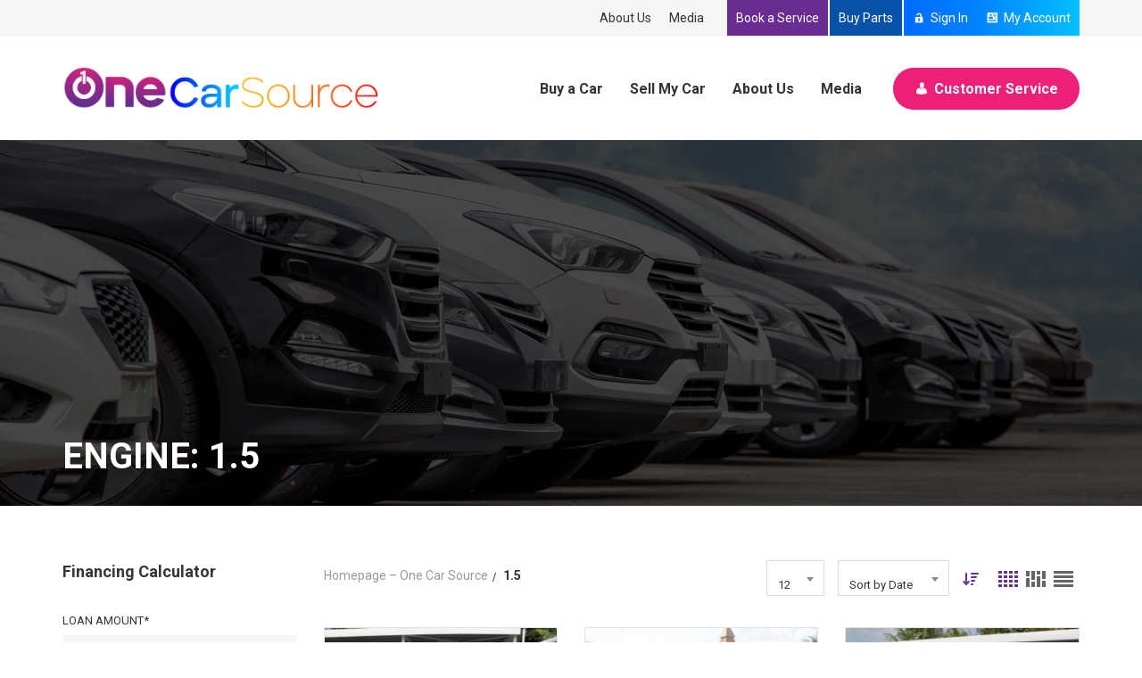

--- FILE ---
content_type: text/html; charset=UTF-8
request_url: https://onecarsource.com/blog/engine/1-5/
body_size: 49728
content:
<!doctype html>
<!--[if IE 7]><html class="ie ie7" lang="en-US">
<![endif]-->
<!--[if IE 8]><html class="ie ie8" lang="en-US">
<![endif]-->
<!--[if !(IE 7) & !(IE 8)]><!--><html lang="en-US">
<!--<![endif]--><head><meta charset="UTF-8"><link rel="preconnect" href="https://fonts.gstatic.com/" crossorigin /><meta name="viewport" content="width=device-width, initial-scale=1, maximum-scale=5"><link rel="profile" href="https://gmpg.org/xfn/11"><link rel="pingback" href="https://onecarsource.com/xmlrpc.php"><meta name='robots' content='index, follow, max-image-preview:large, max-snippet:-1, max-video-preview:-1' /> <script data-cfasync="false" data-pagespeed-no-defer>window.dataLayerPYS = window.dataLayerPYS || [];</script> <title>1.5 Archives - One Car Source</title><link rel="canonical" href="https://onecarsource.com/blog/engine/1-5/" /><link rel="next" href="https://onecarsource.com/blog/engine/1-5/page/2/" /><meta property="og:locale" content="en_US" /><meta property="og:type" content="article" /><meta property="og:title" content="1.5 Archives - One Car Source" /><meta property="og:url" content="https://onecarsource.com/blog/engine/1-5/" /><meta property="og:site_name" content="One Car Source" /><meta name="twitter:card" content="summary_large_image" /> <script type="application/ld+json" class="yoast-schema-graph">{"@context":"https://schema.org","@graph":[{"@type":"CollectionPage","@id":"https://onecarsource.com/blog/engine/1-5/","url":"https://onecarsource.com/blog/engine/1-5/","name":"1.5 Archives - One Car Source","isPartOf":{"@id":"/#website"},"breadcrumb":{"@id":"https://onecarsource.com/blog/engine/1-5/#breadcrumb"},"inLanguage":"en-US"},{"@type":"BreadcrumbList","@id":"https://onecarsource.com/blog/engine/1-5/#breadcrumb","itemListElement":[{"@type":"ListItem","position":1,"name":"Home","item":"https://onecarsource.com/"},{"@type":"ListItem","position":2,"name":"1.5"}]},{"@type":"WebSite","@id":"/#website","url":"/","name":"One Car Source","description":"A car for everyone","publisher":{"@id":"/#organization"},"potentialAction":[{"@type":"SearchAction","target":{"@type":"EntryPoint","urlTemplate":"/?s={search_term_string}"},"query-input":{"@type":"PropertyValueSpecification","valueRequired":true,"valueName":"search_term_string"}}],"inLanguage":"en-US"},{"@type":"Organization","@id":"/#organization","name":"One Car Source","url":"/","logo":{"@type":"ImageObject","inLanguage":"en-US","@id":"/#/schema/logo/image/","url":"https://onecarsource.com/wp-content/uploads/2020/09/One-Car-Source-Logo-Light.png","contentUrl":"https://onecarsource.com/wp-content/uploads/2020/09/One-Car-Source-Logo-Light.png","width":412,"height":58,"caption":"One Car Source"},"image":{"@id":"/#/schema/logo/image/"}}]}</script>  <script type='application/javascript' id='pys-version-script'>console.log('PixelYourSite PRO version 12.3.2');</script> <link rel='dns-prefetch' href='//fonts.googleapis.com' /><link rel='preconnect' href='https://fonts.gstatic.com' crossorigin /><link rel="alternate" type="application/rss+xml" title="One Car Source &raquo; Feed" href="https://onecarsource.com/feed/" /><link rel="alternate" type="application/rss+xml" title="One Car Source &raquo; Comments Feed" href="https://onecarsource.com/comments/feed/" /><link rel="alternate" type="application/rss+xml" title="One Car Source &raquo; 1.5 Engine Feed" href="https://onecarsource.com/blog/engine/1-5/feed/" /><style id='wp-img-auto-sizes-contain-inline-css'>img:is([sizes=auto i],[sizes^="auto," i]){contain-intrinsic-size:3000px 1500px}
/*# sourceURL=wp-img-auto-sizes-contain-inline-css */</style> <script src="[data-uri]" defer></script><script data-optimized="1" src="https://onecarsource.com/wp-content/plugins/litespeed-cache/assets/js/webfontloader.min.js" defer></script> <style id='classic-theme-styles-inline-css'>/**
 * These rules are needed for backwards compatibility.
 * They should match the button element rules in the base theme.json file.
 */
.wp-block-button__link {
	color: #ffffff;
	background-color: #32373c;
	border-radius: 9999px; /* 100% causes an oval, but any explicit but really high value retains the pill shape. */

	/* This needs a low specificity so it won't override the rules from the button element if defined in theme.json. */
	box-shadow: none;
	text-decoration: none;

	/* The extra 2px are added to size solids the same as the outline versions.*/
	padding: calc(0.667em + 2px) calc(1.333em + 2px);

	font-size: 1.125em;
}

.wp-block-file__button {
	background: #32373c;
	color: #ffffff;
	text-decoration: none;
}

/*# sourceURL=/wp-includes/css/classic-themes.css */</style><link data-optimized="1" rel='stylesheet' id='contact-form-7-css' href='https://onecarsource.com/wp-content/litespeed/css/1/c9d750768264bb10b9c6182fd2b1955f.css?ver=17051' media='all' /><link data-optimized="1" rel='stylesheet' id='woocommerce-layout-css' href='https://onecarsource.com/wp-content/litespeed/css/1/80896b4a3a0bc7935240db61b8435e21.css?ver=72ece' media='all' /><link data-optimized="1" rel='stylesheet' id='woocommerce-smallscreen-css' href='https://onecarsource.com/wp-content/litespeed/css/1/59db2aa449f914388f6b0636772ffdcf.css?ver=c5275' media='only screen and (max-width: 768px)' /><link data-optimized="1" rel='stylesheet' id='woocommerce-general-css' href='https://onecarsource.com/wp-content/litespeed/css/1/1e7e6521953778566837f1fc233364a7.css?ver=7fb44' media='all' /><style id='woocommerce-inline-inline-css'>.woocommerce form .form-row .required { visibility: visible; }
/*# sourceURL=woocommerce-inline-inline-css */</style><link data-optimized="1" rel='stylesheet' id='dashicons-css' href='https://onecarsource.com/wp-content/litespeed/css/1/2b7c71a6b7fb6e674d860d4232bc5180.css?ver=e5ee8' media='all' /><link data-optimized="1" rel='stylesheet' id='brands-styles-css' href='https://onecarsource.com/wp-content/litespeed/css/1/81f4eb92d9bba07b6e50531a6ea3bcd3.css?ver=9520f' media='all' /><link data-optimized="1" rel='stylesheet' id='font-awesome-shims-css' href='https://onecarsource.com/wp-content/litespeed/css/1/e27cdbd58294f5ddd490ec6135beb162.css?ver=7e8f2' media='all' /><link data-optimized="1" rel='stylesheet' id='font-awesome-css' href='https://onecarsource.com/wp-content/litespeed/css/1/d4c545cf609d1bfc048137e06787e042.css?ver=4bf07' media='all' /><link data-optimized="1" rel='stylesheet' id='bootstrap-css' href='https://onecarsource.com/wp-content/litespeed/css/1/c3a47367dddad1c0e0c0fad88822c0bc.css?ver=7771f' media='all' /><link data-optimized="1" rel='stylesheet' id='jquery-ui-css' href='https://onecarsource.com/wp-content/litespeed/css/1/718394051ec2ea528a7a76abfa684a60.css?ver=1c053' media='all' /><link data-optimized="1" rel='stylesheet' id='cardealer-mega-menu-css' href='https://onecarsource.com/wp-content/litespeed/css/1/5ae92a529e22b739e4b95c56128ec417.css?ver=212a4' media='all' /><link data-optimized="1" rel='stylesheet' id='cd-select2-css' href='https://onecarsource.com/wp-content/litespeed/css/1/0c5ee8de1c1b8e772aab12f9923768c7.css?ver=acad6' media='all' /><link data-optimized="1" rel='stylesheet' id='owl-carousel-css' href='https://onecarsource.com/wp-content/litespeed/css/1/178f1c81718c87264fbf2256f50f37f1.css?ver=50a3a' media='all' /><link data-optimized="1" rel='stylesheet' id='photoswipe-css' href='https://onecarsource.com/wp-content/litespeed/css/1/903e35e15559e2335c3d8ea1ed38eea2.css?ver=46031' media='all' /><link data-optimized="1" rel='stylesheet' id='photoswipe-default-skin-css' href='https://onecarsource.com/wp-content/litespeed/css/1/f53426c28aeef7cfc3845db0ca2012e2.css?ver=519c4' media='all' /><link data-optimized="1" rel='stylesheet' id='timepicker-css' href='https://onecarsource.com/wp-content/litespeed/css/1/b26dee280b7cd515ebc642a3b29fab19.css?ver=e2808' media='all' /><link data-optimized="1" rel='stylesheet' id='cardealer-flaticon-css' href='https://onecarsource.com/wp-content/litespeed/css/1/adb4680f80ae0d4f0b02d00bca1b7542.css?ver=5dbff' media='all' /><link data-optimized="1" rel='stylesheet' id='cardealer-header-css' href='https://onecarsource.com/wp-content/litespeed/css/1/91bc55fd6a204cb5ebc7292ec63700bd.css?ver=fb579' media='all' /><link data-optimized="1" rel='stylesheet' id='cardealer-footer-css' href='https://onecarsource.com/wp-content/litespeed/css/1/0d8d89d482c5878e096dc10c76dfcbec.css?ver=0fcd7' media='all' /><link data-optimized="1" rel='stylesheet' id='magnific-popup-css' href='https://onecarsource.com/wp-content/litespeed/css/1/6b4dc511ef0052812763c8c4235e99e2.css?ver=cdf0a' media='all' /><link data-optimized="1" rel='stylesheet' id='cardealer-shortcodes-css' href='https://onecarsource.com/wp-content/litespeed/css/1/925620153bb0cd529589d3b6cf055e51.css?ver=9762b' media='all' /><link data-optimized="1" rel='stylesheet' id='cardealer-sidebar-css' href='https://onecarsource.com/wp-content/litespeed/css/1/3536b3010b97ee6bae9115c1be28b787.css?ver=d63b8' media='all' /><link data-optimized="1" rel='stylesheet' id='cardealer-inventory-css' href='https://onecarsource.com/wp-content/litespeed/css/1/63671f3ef4ded8264807f345c2c8548a.css?ver=53e52' media='all' /><link data-optimized="1" rel='stylesheet' id='cardealer-tabs-css' href='https://onecarsource.com/wp-content/litespeed/css/1/c3f73966b3280da3698806c0dffcc826.css?ver=1c3cd' media='all' /><link data-optimized="1" rel='stylesheet' id='cardealer-contact-form-css' href='https://onecarsource.com/wp-content/litespeed/css/1/7ee947dd056de8c1ff84b3e34f0283bb.css?ver=791d5' media='all' /><link data-optimized="1" rel='stylesheet' id='cardealer-main-css' href='https://onecarsource.com/wp-content/litespeed/css/1/c97cdd7d14677b9044c6d7ffca14c32f.css?ver=079ba' media='all' /><link data-optimized="1" rel='stylesheet' id='cardealer-woocommerce-css' href='https://onecarsource.com/wp-content/litespeed/css/1/250054132885e6e3757c91848331b004.css?ver=8fbce' media='all' /><link data-optimized="1" rel='stylesheet' id='cardealer-shortcodes-responsive-css' href='https://onecarsource.com/wp-content/litespeed/css/1/987d127f3bee049ab636e25d1f45a123.css?ver=2fb24' media='all' /><link data-optimized="1" rel='stylesheet' id='cardealer-main-responsive-css' href='https://onecarsource.com/wp-content/litespeed/css/1/0138f77cf6cbe3b56d7098e9458c37b0.css?ver=6263b' media='all' /><style id='cardealer-main-responsive-inline-css'>.car-top {
  width: 85px;
}
.car-top.back_to_top_type-custom:before,.car-top.back_to_top_type-custom.car-run:before {
  background-image: url(https://onecarsource.com/wp-content/themes/cardealer/images/car-focus.png);
}
.site-layout-boxed #page,.site-layout-framed #page,.site-layout-rounded #page {
  max-width: 1240px;
}
.site-layout-boxed .vc_row[data-vc-full-width="true"]:not([data-vc-stretch-content="true"]) {
  padding-right: 35px !important;
  padding-left: 35px !important;
}
.site-layout-boxed .vc_row[data-vc-full-width="true"] {
  margin-left: -50px !important;
  margin-right: -50px !important;
}
h1,h2,h3,h4,h5,h6,body,html {
  font-family: Roboto, Arial, Helvetica, sans-serif;
  font-weight: 400;
  text-transform: none;
  font-size: 16px;
  line-height: 24px;
  letter-spacing: 0px;
}
h1 {
  font-family: Roboto, Arial, Helvetica, sans-serif;
  font-weight: 700;
  text-transform: uppercase;
  font-size: 40px;
  line-height: 50px;
  letter-spacing: 0px;
}
h2 {
  font-family: Roboto, Arial, Helvetica, sans-serif;
  font-weight: 700;
  text-transform: uppercase;
  font-size: 36px;
  line-height: 46px;
  letter-spacing: 0px;
}
h3 {
  font-family: Roboto, Arial, Helvetica, sans-serif;
  font-weight: 700;
  text-transform: uppercase;
  font-size: 28px;
  line-height: 42px;
  letter-spacing: 0px;
}
h4 {
  font-family: Roboto, Arial, Helvetica, sans-serif;
  font-weight: 700;
  text-transform: none;
  font-size: 24px;
  line-height: 36px;
  letter-spacing: 0px;
}
h5 {
  font-family: Roboto, Arial, Helvetica, sans-serif;
  font-weight: 700;
  text-transform: none;
  font-size: 18px;
  line-height: 30px;
  letter-spacing: 0px;
}
h6 {
  font-family: Roboto, Arial, Helvetica, sans-serif;
  font-weight: 700;
  text-transform: none;
  font-size: 16px;
  line-height: 26px;
  letter-spacing: 0px;
}
.site-logo {
  height: 50px;
}
.site-logo img {
  height: 50px;
}
.woocommerce-page .site-logo, .woocommerce .site-logo {
  height: 50px;
}
.inner-intro {
  height: 410px;
}
.woocommerce-page .sticky-logo, .woocommerce .sticky-logo {
  height: 40px;
}
.sticky-logo {
  height: 40px;
}
.sticky-logo-text {
  font-size: 32px;
  color: #db2d2e;
}
.header_intro_bg-image {
  background-image: url('http://onecarsource.com/wp-content/uploads/2020/10/inner-page-cover.jpg?id=12839.webp');
  background-position: center center;
  background-attachment: inherit;
  background-size: cover;
  background-repeat: no-repeat;
}
.header_intro_opacity::before {
  background-color: rgba(0,0,0,0.7);
}
#header {
  background-color: #FFFFFF;
}
header, header a, #header .menu-inner div > .row #primary-menu > li.menu-item > a, #header .menu .menu-inner div > .row .mega-menu-wrap #mega-menu-primary-menu > li > a, #header .menu-inner #mega-menu-primary-menu > li.menu-item .menu-item-woocommerce-cart-wrapper > a, #header #mega-menu-primary-menu > li > .searchform .search > a, #header #mega-menu-wrap-primary-menu .mega-menu-toggle .mega-toggle-block-1:before,.menu-logo .site-description, #header #primary-menu > li > .searchform .search > a,
					#header.header-color-custom .header-navbar-v2 .header-menu #primary-menu > li > a,
					header.header-color-custom .header-navbar-v2 .header-actions .action-cart .cart-contents,
					header.header-color-custom .header-navbar-v2 .header-actions .action-compare .menu-item-compare a,
					header.header-color-custom .header-navbar-v2 .header-actions .action-search .searchform .search-open-btn,
					header.header-fancy.header-color-custom .header-navbar-v2 .header-info .info-content .info-label,
					header.header-fancy.header-color-custom .header-navbar-v2 .header-info .info-content .info-number,
					header.header-color-custom .header-navbar-v2-mobile .header-logo .menu-item-compare a,
					header.header-color-custom .header-navbar-v2-mobile .header-logo .mobile-cart-wrapper .cart-contents {
  color: #333333;
}
.mega-menu .menu-mobile-collapse-trigger:before, .mega-menu .menu-mobile-collapse-trigger:after, .mega-menu  .menu-mobile-collapse-trigger span, header.header-color-custom .header-navbar-v2-mobile .menu-mobile-collapse-trigger .trigger-span span {
  background-color: #333333;
}
header a:hover, #header .menu-inner div > .row #primary-menu > li.menu-item:hover > a, #header .menu-inner div > .row #primary-menu > li.menu-item > a:hover, #header .menu-inner div > .row .mega-menu-wrap #mega-menu-primary-menu > li:hover > a, #header .menu-inner div > .row .mega-menu-wrap #mega-menu-primary-menu > li > a:hover, #header .menu-inner #mega-menu-primary-menu > li.menu-item .menu-item-woocommerce-cart-wrapper > a:hover, #header .menu-inner #mega-menu-primary-menu > li > .searchform .search > a:hover, #header .menu .menu-inner div > .row .mega-menu-wrap #mega-menu-primary-menu > li.mega-current-menu-item  > a, #header .menu .menu-inner div > .row .mega-menu-wrap #mega-menu-primary-menu > li.mega-current-menu-ancestor > a, #header .menu .menu-inner div > .row .mega-menu-wrap #mega-menu-primary-menu > li > ul.mega-sub-menu li.mega-current-menu-ancestor > a, #header .menu .menu-inner div > .row .mega-menu-wrap #mega-menu-primary-menu > li > ul.mega-sub-menu li.mega-current-menu-item > a, #header .menu .menu-inner div > .row #primary-menu > li.current-menu-ancestor > a, #header .menu .menu-inner div > .row #primary-menu > li > .drop-down-multilevel .current-menu-item a, #header .menu .menu-inner div > .row .mega-menu-wrap #mega-menu-primary-menu > li > ul > li a:hover, #header .mega-menu .drop-down-multilevel li:hover > a, .mega-menu .drop-down-multilevel li:hover > a i.fa, #header .menu .menu-inner div > .row #primary-menu > li.current-menu-item > a, #header #mega-menu-wrap-primary-menu #mega-menu-primary-menu > li.mega-menu-flyout ul.mega-sub-menu li.mega-menu-item a.mega-menu-link:focus, #header #mega-menu-wrap-primary-menu #mega-menu-primary-menu > li.mega-menu-megamenu > ul.mega-sub-menu > li.mega-menu-item > a.mega-menu-link:focus, #header .menu-inner div > .row #primary-menu > li > .menu-item-woocommerce-cart-wrapper > a:hover, #header .menu-inner div > .row #primary-menu > li > .searchform .search > a:hover, #header.default-header .topbar li a:hover,
					#header.header-color-custom .header-navbar-v2 .header-menu #primary-menu > li.current_page_item > a,
					#header.header-color-custom .header-navbar-v2 .header-menu #primary-menu > li > a:hover,
					#header.header-color-custom .header-navbar-v2 .header-menu #primary-menu > li:hover > a,
					header.header-color-custom .header-navbar-v2 .header-actions .action-cart .cart-contents:hover,
					header.header-color-custom .header-navbar-v2 .header-actions .action-compare .menu-item-compare a:hover,
					header.header-color-custom .header-navbar-v2 .header-actions .action-search .searchform .search-open-btn:hover,
					header.header-fancy.header-color-custom .header-navbar-v2 .header-info .info-icon {
  color: #ED1F78;
}
#header .mega-menu .cart-contents .woo-cart-details.count, #header .mega-menu .menu-item-compare .compare-details.count, #header .menu .menu-inner div > .row #primary-menu > li.menu-item.cdfs-add-vehicle > a,
					header.header-color-custom .header-navbar-v2 .header-actions .cart-contents .count,
					header.header-color-custom .header-navbar-v2 .header-actions .menu-item-compare .count,
					header.header-color-custom .header-navbar-v2-mobile .header-logo .menu-item-compare .count,
					header.header-color-custom .header-navbar-v2-mobile .header-logo .mobile-cart-wrapper .count {
  background-color: #ED1F78;
}
header .mega-menu.desktopTopFixed .menu-list-items, header .mega-menu.mobileTopFixed .menu-list-items, header .header-navbar-v2.desktopTopFixed, header .header-navbar-v2.mobileTopFixed {
  background-color: #FFFFFF;
}
header .desktopTopFixed  a, header .mobileTopFixed  a, #header .mobileTopFixed .menu-inner div > .row #primary-menu > li.menu-item > a, #header .desktopTopFixed .menu-inner div > .row #primary-menu > li.menu-item > a, #header .mobileTopFixed .menu-inner div > .row .mega-menu-wrap #mega-menu-primary-menu > li > a, #header .desktopTopFixed .menu-inner div > .row .mega-menu-wrap #mega-menu-primary-menu > li > a, #header .desktopTopFixed .menu-inner #mega-menu-primary-menu > li.menu-item .menu-item-woocommerce-cart-wrapper > a, #header .desktopTopFixed #mega-menu-primary-menu > li > .searchform .search > a, #header .mobileTopFixed #mega-menu-wrap-primary-menu .mega-menu-toggle .mega-toggle-block-1:before, #header .desktopTopFixed .menu-inner div > .row #primary-menu > li > .menu-item-woocommerce-cart-wrapper > a, #header .desktopTopFixed .menu-inner div > .row #primary-menu > li > .searchform .search > a,
						#header.header-color-custom .header-navbar-v2.desktopTopFixed .header-menu #primary-menu > li > a,
						header.header-color-custom .header-navbar-v2.desktopTopFixed .header-actions .action-cart .cart-contents,
						header.header-color-custom .header-navbar-v2.desktopTopFixed .header-actions .action-compare .menu-item-compare a,
						header.header-color-custom .header-navbar-v2.desktopTopFixed .header-actions .action-search .searchform .search-open-btn,
						header.header-fancy.header-color-custom .header-navbar-v2.desktopTopFixed .header-info .info-content .info-label,
						header.header-fancy.header-color-custom .header-navbar-v2.desktopTopFixed .header-info .info-content .info-number,
						header.header-color-custom .header-navbar-v2-mobile.mobileTopFixed .header-logo .menu-item-compare a,
						header.header-color-custom .header-navbar-v2-mobile.mobileTopFixed .header-logo .mobile-cart-wrapper .cart-contents {
  color: #333333;
}
.mega-menu.mobileTopFixed .menu-mobile-collapse-trigger:before, .mega-menu.mobileTopFixed  .menu-mobile-collapse-trigger:after, .mega-menu.mobileTopFixed  .menu-mobile-collapse-trigger span, header.header-color-custom .header-navbar-v2-mobile.mobileTopFixed .menu-mobile-collapse-trigger .trigger-span span {
  background-color: #333333;
}
header .desktopTopFixed  a:hover, #header .desktopTopFixed .menu-inner div > .row #primary-menu > li.menu-item > a:hover, #header .desktopTopFixed .menu-inner div > .row .mega-menu-wrap #mega-menu-primary-menu > li.mega-current-menu-item  > a, #header .desktopTopFixed .menu-inner div > .row .mega-menu-wrap #mega-menu-primary-menu > li > a:hover, #header .desktopTopFixed .menu-inner div > .row .mega-menu-wrap #mega-menu-primary-menu > li > ul > li a:hover, #header .desktopTopFixed .menu-inner #mega-menu-primary-menu > li.menu-item .menu-item-woocommerce-cart-wrapper > a:hover, #header .desktopTopFixed #mega-menu-primary-menu > li > .searchform .search > a:hover, #header .desktopTopFixed .menu-inner div > .row .mega-menu-wrap #mega-menu-primary-menu > li.mega-current-menu-ancestor  > a, #header .desktopTopFixed .menu-inner div > .row .mega-menu-wrap #mega-menu-primary-menu > li > ul.mega-sub-menu li.mega-current-menu-ancestor > a, #header .desktopTopFixed .menu-inner div > .row .mega-menu-wrap #mega-menu-primary-menu > li > ul.mega-sub-menu li.mega-current-menu-item a, #header .desktopTopFixed .menu-inner div > .row #primary-menu > li.current-menu-ancestor > a, #header .desktopTopFixed .menu-inner div > .row #primary-menu > li.current-menu-item > a, #header .desktopTopFixed .menu-inner div > .row #primary-menu > li.current-menu-ancestor .drop-down-multilevel li.current-menu-item > a, #header .desktopTopFixed #mega-menu-wrap-primary-menu #mega-menu-primary-menu > li.mega-menu-flyout ul.mega-sub-menu li.mega-menu-item a.mega-menu-link:focus, #header .mobileTopFixed #mega-menu-wrap-primary-menu #mega-menu-primary-menu > li.mega-menu-flyout ul.mega-sub-menu li.mega-menu-item a.mega-menu-link:focus, #header .desktopTopFixed #mega-menu-wrap-primary-menu #mega-menu-primary-menu > li.mega-menu-megamenu > ul.mega-sub-menu > li.mega-menu-item > a.mega-menu-link:focus,
						#header .mobileTopFixed #mega-menu-wrap-primary-menu #mega-menu-primary-menu > li.mega-menu-megamenu > ul.mega-sub-menu > li.mega-menu-item > a.mega-menu-link:focus, #header .mega-menu.desktopTopFixed .drop-down-multilevel li:hover > a, #header .mega-menu.mobileTopFixed .drop-down-multilevel li:hover > a, #header .desktopTopFixed .menu-inner div > .row #primary-menu > li > .menu-item-woocommerce-cart-wrapper > a:hover, #header .desktopTopFixed .menu-inner div > .row #primary-menu > li > .searchform .search > a:hover, #header.default-header .topbar li a:hover,
						#header.header-color-custom .header-navbar-v2.desktopTopFixed .header-menu #primary-menu > li.current_page_item > a,
						#header.header-color-custom .header-navbar-v2.desktopTopFixed .header-menu #primary-menu > li > a:hover,
						#header.header-color-custom .header-navbar-v2.desktopTopFixed .header-menu #primary-menu > li:hover > a,
						header.header-color-custom .header-navbar-v2.desktopTopFixed .header-actions .action-cart .cart-contents:hover,
						header.header-color-custom .header-navbar-v2.desktopTopFixed .header-actions .action-compare .menu-item-compare a:hover,
						header.header-color-custom .header-navbar-v2.desktopTopFixed .header-actions .action-search .searchform .search-open-btn:hover,
						header.header-fancy.header-color-custom .header-navbar-v2.desktopTopFixed .header-info .info-icon {
  color: #ED1F78;
}
#header .desktopTopFixed .mega-menu .cart-contents .woo-cart-details.count,
						#header .desktopTopFixed .mega-menu .menu-item-compare .compare-details.count,
						header.header-color-custom .header-navbar-v2.desktopTopFixed .header-actions .cart-contents .count,
						header.header-color-custom .header-navbar-v2.desktopTopFixed .header-actions .menu-item-compare .count,
						header.header-color-custom .header-navbar-v2-mobile.mobileTopFixed .header-logo .menu-item-compare .count,
						header.header-color-custom .header-navbar-v2-mobile.mobileTopFixed .header-logo .mobile-cart-wrapper .count {
  background-color: #ED1F78;
}
header .menu .desktopTopFixed .menu-list-items, header .menu .mobileTopFixed .menu-list-items, header .desktopTopFixed.header-navbar-v2 .header-menu, header .mobileTopFixed.header-navbar-v2 .header-inner {
  height: 50px;
}
body #header.light .topbar, body #header.header-fancy .topbar {
  background-color: #F6F6F6;
}
body #header.light .topbar, #header.light .topbar a, body #header.header-fancy .topbar, body #header.header-fancy .topbar a, .topbar .top-promocode-box .form-control, .topbar .top-promocode-box button {
  color: #333333;
}
.topbar .top-promocode-box .form-control, .topbar .top-promocode-box button {
  border-color: #333333;
}
.social-full a, footer .widgettitle, .footer-box .box-content h6, footer .widget.widget_rss ul li .rss-date {
  color: #FFFFFF;
}
.social-full a i {
  color: rgba(255,255,255,0.5);
}
footer, .footer a, .footer input, footer p, footer ul li a, footer .textwidget ul li a, footer .widget ul li a,  footer span, footer footer .widget_recent_entries .recent-post-info a, footer .widget_recent_entries .recent-post-info span, footer .widget_recent_entries .recent-post-info a, footer ul li i, footer .address li {
  color: #FFFFFF;
}
footer cite, footer .address ul li i, footer .usefull-link ul li a i, footer .widget_recent_entries .recent-post-info i, footer .widget.widget_recent_comments ul li a, footer .widget.widget_rss ul li a, .widget ul li > a:hover, #footer .widget_recent_entries .recent-post-info a:hover, footer .widget ul li a:hover, footer .widget.widget_archive ul li:hover > a, .copyright-block a:hover {
  color: #ED1F78;
}
.footer_bg-image {
  background-repeat: no-repeat;
  background-size: cover;
  background-attachment: inherit;
  background-position: center center;
  background-image: url('http://onecarsource.com/wp-content/uploads/2020/09/Footer-bg.jpg?id=12735.webp');
}
.copyright-block, .copyright-block a {
  color: #FFFFFF;
}
.copyright-block::before {
  background-color: transparent;
}
a, button, input, .text-red, .car-item .car-content a, .custom-block-1 a, #header .topbar a:hover, #header.default-header .topbar li a:hover, .testimonial-1 .testimonial-block .testimonial-avtar h6, .testimonial-1 .testimonial-block:hover .testimonial-content i, .owl-carousel .owl-nav i, .call-to-action .border, .call-to-action i, .play-video .video-info a i, .feature-box i, .feature-box.left-align .icon i:before, .feature-box.left-align .icon i:before, .blog-2 .blog-content .blog-meta ul li a, .news-letter-main h4, .testimonial-4 .testimonial-block i, .feature-box.right-align .icon i:before, .isotope-filters  button.active, .isotope-filters  button:hover, .isotope .car-item-3 .car-popup a, .team .team-social a, .car-item .car-overlay-banner ul li a:hover, .tab-vertical.tabs-left .nav-tabs > li > a:hover, .tab-vertical.tabs-left .nav-tabs > li.active > a, ul.list li > i, .accordion .accordion-title a:hover, .accordion .accordion-title a:hover:after, .widget.widget_archive ul li:hover > a, .widget.widget_categories ul li:hover > a, .widget.widget_recent_comments ul li a:hover, .widget_archive ul li:hover i, .widget.widget_pages ul li:hover > a, .car-details .car-price .new-price, ul.list-col-2 li i, ul.list-col-3 li i, .tab-isotope-2 .list-style-1 li i, .tab-isotope-2 div i, ul.list-col-4 li i, .entry-meta ul li i, .entry-meta i, .entry-title a:hover, .entry-meta ul li a:hover, .entry-meta a:hover, .comments-1 .comments-info a, .woocommerce .star-rating span:before, .widget.woocommerce ul.product_list_widget  li a:hover, .widget.woocommerce ul.product_list_widget li ins .amount, .woocommerce .comment-form-rating p.stars a, .single-product .shipping-taxable .entry-summary .price ins .amount, .single-product .shipping-taxable .entry-summary .price ins .amount span, .woocommerce .cart-collaterals .cart_totals .order-total .amount, .woocommerce .woocommerce-checkout-review-order table tfoot .order-total .amount, .woocommerce .woocommerce-info:before, .woocommerce-MyAccount-navigation ul li.is-active a, .blog-2 .blog-description a:hover, .blog-1 .blog-content a.link:hover, .content-box-5 a:hover, .tab-vertical.tabs-left .nav-tabs > li.active > a:before, #tabs ul.tabs li.active, #tabs ul.tabs li.active:focus, #tabs ul.tabs li:hover, .widget_breadcrumb_navxt a, .product-listing .car-grid .car-title a:hover, .product-listing .car-grid .price span, .button.white, .mega-menu .menu-links > li.current-menu-item > a, #mega-menu-wrap-primary-menu #mega-menu-primary-menu > li.mega-menu-item.mega-current-menu-item > a, #header #mega-menu-wrap-primary-menu #mega-menu-primary-menu > li.mega-menu-item.mega-current-menu-ancestor > ul.mega-sub-menu > li.mega-current-menu-item > a, .countdown li span, .topbar_item_type-woo_cart .drop-content .price, .feature-box.left-icon.box-hover:hover .content h6, .feature-box.right-icon.box-hover:hover .content h6, .social.style-1 a:hover i, .bbp-forums a, #buddypress a.activity-time-since, #header.transparent-fullwidth .mega-menu .menu-links > li.current-menu-ancestor > a, .sort-filters-box .stripe, .sidebar .cars_filters .cars-total-vehicles .stripe, .cars-top-filters-box-left #slider-amount, .widget.widget_rss ul li a, .widget.widget_recent_comments ul li a, .modal .close, .woocommerce table.order_details tfoot tr .amount, .woocommerce .product_cat-clothing p.price span, .error-page .error-content p a, .widget_breadcrumb_navxt a:hover, .woocommerce-MyAccount-navigation ul li a:hover, .woocommerce-MyAccount-navigation ul li.is-active a, .table-scroll .compare-list .price .new-price, .blog .blog-2 .blog-description .read-more, cite, blockquote cite, #cancel-comment-reply-link, .comments-1 .comments-info .comment-date a:hover, .entry-title i, .widget ul li > a:hover, .widget_recent_entries .recent-post-info a:hover, .cd_maintenance .footer-widget a, ul.page-breadcrumb li:hover:before, ul.page-breadcrumb li:hover span, .item-listing > .item > .portfolio-item .portfolio-caption a:hover, .related-work .blog-related-posts-carousel .item > .portfolio-item .portfolio-caption a:hover, .promocode-box h4, .feature-box.default-feature.box-hover:hover .content h6, #header.default-header #primary-menu > li.menu-item.current-menu-item > a, #header.default-header #primary-menu > li.menu-item > a:hover, #header.default-header #primary-menu > li > .menu-item-woocommerce-cart-wrapper > a:hover, #header.default-header #primary-menu > li > .searchform .search > a:hover, #header.default-header #primary-menu > li.current-menu-ancestor > a, .footer .layout_2 .social ul li a:hover i, .wpb-js-composer .vc_tta.vc_tta-style-modern .vc_tta-panel .vc_tta-panel-title:hover>a, .potenza-custom-menu.horizontal ul.menu li:hover, .potenza-custom-menu.horizontal ul.menu li.glyph-icon:hover, .potenza-custom-menu.horizontal ul.menu li.active, .potenza-custom-menu.horizontal ul.menu li:hover a, .potenza-custom-menu.horizontal ul.menu li.glyph-icon:hover:before, .potenza-custom-menu.horizontal ul.menu li.active a, .potenza-custom-menu.horizontal ul.menu li.glyph-icon.active:before, .potenza-custom-menu.vertical ul.menu li:hover a, .potenza-custom-menu.vertical ul.menu li.glyph-icon:hover:before, .modal .modal-body a.cd-policy-terms, .modal .modal-body a.cd-policy-terms:hover, .footer .widget .widget-menu li a:hover, .footer .widget_categories .widget-menu li a:hover span, .product-listing.lazyload .sidebar .cars_filters .widgettitle a, .pricing-title .pricing-prize h2, .blog-2 .blog-content .blog-admin span a:hover, #header .topbar .language a.cardealer-current-lang:hover, #header .topbar .language a.cardealer-current-lang:hover, .language .drop-content a:hover, #header.defualt-header.boxed .topbar .language a:hover, #header .topbar .language .drop-content a:hover, #header.light .topbar .language .drop-content a:hover, #header.light-fullwidth .topbar .language .drop-content a:hover, #header.logo-center .topbar .language .drop-content a:hover, #header.logo-right .topbar .language .drop-content a:hover, #header.boxed .topbar .language .drop-content a:hover, #header .topbar .language a.cardealer-current-lang:hover, #header .topbar .language a.cardealer-current-lang:hover, .language .drop-content a:hover, #header .topbar .language .drop-content a:hover, #header .topbar .language ul li a:hover .lang-label, #header .topbar .language.style-horizontal ul li a:hover .lang-label, #header.defualt .topbar .language ul li a:hover .lang-label, #header.transparent-fullwidth .topbar .language ul li a:hover .lang-label, #header.defualt .topbar .language.style-horizontal ul li a:hover .lang-label, #header.transparent-fullwidth .topbar .language.style-horizontal ul li a:hover .lang-label, .style-classic.car-grid .car-bottom .car-bottom-actions li a i, .style-classic.car-grid .car-bottom .car-bottom-actions li a:hover,
	#header.header-color-default .mega-menu #mega-menu-wrap-primary-menu #mega-menu-primary-menu .mega-menu-item.mega-current_page_ancestor > .mega-menu-link,
	#header.header-color-default .mega-menu #mega-menu-wrap-primary-menu #mega-menu-primary-menu .mega-menu-item.mega-current-menu-parent > .mega-menu-link,
	#header.header-color-default .mega-menu.desktopTopFixed #mega-menu-wrap-primary-menu #mega-menu-primary-menu .mega-menu-item.mega-current_page_ancestor > .mega-menu-link,
	#header.header-color-default .mega-menu.desktopTopFixed #mega-menu-wrap-primary-menu #mega-menu-primary-menu .mega-menu-item.mega-current-menu-parent > .mega-menu-link,
	#header.header-color-default .mega-menu #mega-menu-wrap-primary-menu #mega-menu-primary-menu .mega-menu-item.mega-current-menu-item > .mega-menu-link,
	#header.header-color-default .mega-menu #mega-menu-wrap-primary-menu #mega-menu-primary-menu .mega-menu-item:hover > .mega-menu-link,
	#header.header-color-default .mega-menu #mega-menu-wrap-primary-menu #mega-menu-primary-menu .mega-menu-item > .mega-menu-link:hover,
	#header.header-color-default .mega-menu #mega-menu-wrap-primary-menu #mega-menu-primary-menu .mega-menu-item:hover > .mega-menu-link:hover,
	#header.header-color-default .mega-menu #mega-menu-wrap-primary-menu #mega-menu-primary-menu .menu-item .menu-item-woocommerce-cart-wrapper > a:hover,
	#header.header-color-default .mega-menu #mega-menu-wrap-primary-menu #mega-menu-primary-menu .menu-item .search > .search-open-btn:hover,
	#header.header-color-default .mega-menu.desktopTopFixed #mega-menu-wrap-primary-menu #mega-menu-primary-menu .mega-menu-item.mega-current-menu-item > .mega-menu-link,
	#header.header-color-default .mega-menu.desktopTopFixed #mega-menu-wrap-primary-menu #mega-menu-primary-menu .mega-menu-item:hover > .mega-menu-link,
	#header.header-color-default .mega-menu.desktopTopFixed #mega-menu-wrap-primary-menu #mega-menu-primary-menu .mega-menu-item > .mega-menu-link:hover,
	#header.header-color-default .mega-menu.desktopTopFixed #mega-menu-wrap-primary-menu #mega-menu-primary-menu .mega-menu-item:hover > .mega-menu-link:hover,
	.mega-menu .drop-down-multilevel li:hover > a,
	.mega-menu .drop-down-multilevel li:hover > a i.fa,
	#header.default-header.defualt #primary-menu > li.menu-item.current-menu-item > a,
	#header.default-header.defualt #primary-menu > li.menu-item.current-menu-ancestor > a,
	#header.default-header.defualt #primary-menu > li.menu-item > a:hover,
	#header.default-header.defualt #primary-menu > li > .menu-item-woocommerce-cart-wrapper > a:hover,
	#header.default-header.defualt #primary-menu > li > .searchform .search > a:hover,
	#header.default-header.transparent-fullwidth #primary-menu > li.menu-item.current-menu-item > a,
	#header.default-header.transparent-fullwidth #primary-menu > li.menu-item.current-menu-ancestor > a,
	#header.default-header.transparent-fullwidth #primary-menu > li.menu-item > a:hover,
	#header.default-header.transparent-fullwidth #primary-menu > li > .menu-item-woocommerce-cart-wrapper > a:hover,
	#header.default-header.transparent-fullwidth #primary-menu > li > .searchform .search > a:hover,
	.mega-menu .menu-links .current-menu-item > a,
	.car-details.car-detail-layout-modern-1 .car-detail-post-option > ul li a i,
	.car-details.car-detail-layout-modern-1 .car-detail-post-option .single-share-box li a,
	.car-details.car-detail-layout-modern-1 .car-detail-post-option .single-share-box li a:hover,
	.car-details .col-sm-12 .car-detail-post-option > ul li a i,
	.car-details .col-sm-12 .car-detail-post-option .single-share-box li a,
	.car-details .col-sm-12 .car-detail-post-option .single-share-box li a:hover,
	body .car-details #tab-accordion .panel-heading.active .panel-title,
	#comparelist .modal-content .ui-sortable-handle .cardealer-vehicle-compare-list-row .compare-remove-column,
	#tabs ul.tabs li.active,
	#tabs ul.tabs li.active:focus,
	#tabs ul.tabs li:hover,
	.cardealer-tabs ul.tabs li.active,
	.cardealer-tabs ul.tabs li.active:focus,
	.cardealer-tabs ul.tabs li:hover,
	.cardealer-faq-tabs ul.tabs li.active,
	.cardealer-faq-tabs ul.tabs li.active:focus,
	.cardealer-faq-tabs ul.tabs li:hover,
	.cd-share-button.default .share .single-share-box li a,
	.cd-video-button .popup-youtube i,
	.cd-compare-button .pgs_compare_popup i,
	.cd-wishlist-button .pgs_wishlist i,
	.cd-vehicle-buttons.cd-vehicle-buttons-style-2 .details-nav .vehicle-buttons li a i,
	.vehicle-tabs-tabcordion .vehicle-tabs-tabcordion-tabs .tabcordion-tab.active,
	.vehicle-tabs-tabcordion .vehicle-tabs-tabcordion-tabs .tabcordion-tab:hover,
	.vehicle-tabs-tabcordion .vehicle-tabs-tabcordion-contents .panel-heading .panel-title .tabcordion-collapse:not(.collapsed),
	.cardealer-dashboard-navigation li.is-active a,
	.cardealer-dashboard-user-info .cardealer-dashboard-user-info--profile-type,
	.cardealer-dashboard-user-info .cardealer-dashboard-user-info--profile-title:hover,
	.cardealer-dashboard-content .dashboard-content-inner .dashboard-content-item .dashboard-item-icon,
	.cardealer-dashboard-content-header .cardealer-dashboard-content-header-logout:hover i,
	.cardealer-dashboard-content .cardealer-dashboard-content-grid .car-price .new-price,
	.cardealer-dashboard-content .cardealer-dashboard-content-grid .cardealer-list-items-bottom-actions i,
	.cardealer-dashboard-content .cardealer-dashboard-content-grid .cardealer-list-item-title a:hover,
	.cardealer-dashboard-content .cardealer-dashboard-content-grid .cardealer-list-items-bottom-actions li a:hover,
	.cardealer-dashboard-content .cardealer-dashboard-subs-table td.woocommerce-orders-table__cell-subscription-id a:hover,
	.cardealer-userdash-content .cardealer-userdash-tabs .nav-tabs li.active a,
	.cardealer-userdash-content .cardealer-userdash-tabs .all-cars-list-arch .car-grid .car-title a:hover,
	.all-cars-list-arch .car-grid .car-details .car-list-seller-info .seller-info-details .seller-info-title a:hover,
	.cardealer-userdash-content .cardealer-userdash-tab-content-reviews .cdfs-row-right .cdfs-review-data-inner span,
	.cd-vehicle-seller-info .vehicle-seller-info-details .vehicle-seller-info-author a:hover,
	.cd-vehicle-seller-info .vehicle-seller-info-details .vehicle-seller-info-phone i,
	.cdfs-dealers-wrapper .cdfs-dealers-list-wrapper .cdfs-dealers-list td a:hover,
	.mega-menu .widget_shopping_cart_content ul.cart_list li .variation .variation-OrderType p,
	.cdfs-av-sections .cdfs-av-section-cars-location .cdfs-av-section-content p a:hover,
	.cdfs-av-section-cars-image-gallery .cdfs-image-upload .select-file-note span,
	.cardealer-share .cardealer-share-modal .cardealer-share-links .cardealer-share-items li a,
	.cars_search .cd-search-wrap .cd-search-submit,
	.menu-search-wrap.cd-search-wrap .cd-search-submit,
	.cd-search-wrap .cd-search-autocomplete-list li:hover .search-result-name,
	.overview-share .info a:hover,
	.cars-top-filters-box.cars-filters-mobile .cars-total-vehicles .stripe,
	.vehicle-compare-main-content-remove-link .compare-remove-column:hover

	.cars_filters .stripe-item li span,
	.cdhl-vehicle-filters .stripe-item li span,
	.elementor-widget-cdhl_vehicles-listing-search .cd-search-wrap .cd-search-submit,
	.cdhl-vehicles-listing-search-filter .cd-search-wrap .cd-search-submit,
	.elementor-widget-cdhl_vehicles-listing-filters .cars-total-vehicles .stripe,
	.cdhl_vehicles-listing-filters_wrapper .cars-total-vehicles .stripe,
	.elementor-widget-cdhl_vehicles-listing .vehicle-listing-view-list .car-grid .car-title a:hover,
	.cdhl_vehicles-listing_wrapper .vehicle-listing-view-list .car-grid .car-title a:hover,
	.sort-filters-box .stripe-item li a span,
	.cars_filters .cars-total-vehicles .stripe-item li:hover a span,
	.cdhl-vehicle-filters .cars-total-vehicles .stripe-item li:hover a span,

	.cdhl-blog-post-1 .blog-post-content .post-category a:hover,
	.cdhl-blog-post-1 .blog-post-content .post-title a:hover,
	.cdhl-blog-post-1 .blog-post-content .read-link:hover,
	.cdhl_blog_post_2_wrapper .blog-post-content .post-title a:hover,
	.cdhl_blog_post_2_wrapper .blog-post-content .read-link:hover,
	.section-title.style_3 .sub-title,
	.pgs_cars_carousel-wrapper .car-item.car-item-3 .car-overlay-banner ul li a,
	.pgs_cars_carousel-wrapper .car-item.car-item-3 .car-content .car-attribute-subtitle,
	.pgs_cars_carousel-wrapper .car-item.car-item-3 .car-content .item-title a:hover,
	.pgs_cars_carousel-wrapper .car-item.car-item-4 .car-content .car-attribute-subtitle,
	.pgs_cars_carousel-wrapper .car-item.car-item-4 .item-title a:hover,

	header .header-navbar-v2 .header-actions .action-cart .cart-contents:hover,
	header .header-navbar-v2 .header-actions .action-compare .menu-item-compare a:hover,
	header .header-navbar-v2 .header-actions .action-search .searchform .search-open-btn:hover,
	header .header-navbar-v2 .header-inner .widget_shopping_cart_content .total .woocommerce-Price-amount,
	header.header-fancy .header-navbar-v2 .header-info .info-icon,
	header .header-navbar-v2 .header-menu .menu-links .sub-menu li:hover > a,
	header .header-navbar-v2 .header-menu .menu-links .sub-menu li.current-menu-item > a,
	header .header-navbar-v2 .header-menu .menu-links .sub-menu li a:hover {
  color: #633094;
}

	.feature-box.style-5.box-hover:hover .content h6,
	.feature-box.style-6.box-hover:hover .content h6,
	.cdfs-av-section-cars-image-gallery .cdfs-image-upload .select-file-note span {
  color: #633094 !important;
}
.button, .button.black:before, .topbar_item_type-woo_cart .shop .badge, .section-title .separator:before, .section-title .separator:after, .feature-box.round-icon h6:before, .skills-2 .bar, .maintenance-progress-bar .progress-bar .rotate, .maintenance-progress-bar .progress-bar .right, .owl-carousel .owl-dots .owl-dot.active span, .widget .widgettitle:before, .widget .wp-block-group__inner-container > h2:before, .button.border:before, .blog-1 .blog-content a.link:before, .owl-carousel .owl-nav i:hover, .owl-carousel .owl-dots .owl-dot:hover span, .feature-box.round-border.box-hover:hover .icon i, .timeline > li:hover > .timeline-panel, .timeline > li:hover > .timeline-badge, .timeline .timeline-heading h5:before, .car-item:hover .separator:before, .car-item:hover .separator:after, .testimonial-2 .testimonial-content, .call-to-action .border, .ui-slider .ui-widget-header, .woocommerce .widget_price_filter .ui-slider .ui-slider-range, .feature-box.left-align.box-hover:hover, .feature-box.right-align.box-hover:hover, .car-item-2 .price, .blog-2 .blog-image .date-box span, .blog-2 .blog-description .separator:before, .blog-2 .blog-description .separator:after, .testimonial-3 .testimonial-content, .q-link.box-hover:hover, .share .blog-social li a, .isotope .car-item-3 .car-overlay, .team:hover, .isotope .car-item-3 .car-popup a:hover, .team .team-social li a:hover, .search-block.red-bg, .feature-box.round-icon.box-hover:hover i, .opening-hours h6:before, .team-2 .team-social ul li a, .accordion .accordion-title a.active, .widget_calendar #wp-calendar td#today, .widget_tag_cloud ul li a:hover, .pagination li a:focus, .pagination li a:hover, .pagination li span:focus, .pagination li span:hover, .pagination li span.current, .details-nav ul li a:hover, .car-details-sidebar h5:before, .car-details-sidebar h6:before, .share .single-share-box li a, .fuel-efficiency-detail, .share .share-button, .pagination > .active > a, .pagination > .active > a:focus, .pagination > .active > a:hover, .pagination > .active > span, .pagination > .active > span:focus, .pagination > .active > span:hover, .woocommerce ul.products li.product .add_to_cart_button, .woocommerce div.product form.cart .single_add_to_cart_button, .woocommerce .woocommerce-message .button, .woocommerce-cart .cart_totals .checkout-button.alt, .related.products .owl-carousel .owl-item .item .button, .woocommerce nav.woocommerce-pagination ul li a:focus, .woocommerce nav.woocommerce-pagination ul li a:hover, .woocommerce nav.woocommerce-pagination ul li span.current, .pagination ul li a:focus, .pagination ul li a:hover, .pagination ul li span.current, .woocommerce footer .button, .woocommerce .widget_shopping_cart_content .button, .woocommerce .sidebar .button, .woocommerce footer .button:hover, .woocommerce .widget_shopping_cart_content .button:hover, .woocommerce .sidebar .button:hover, .tagcloud a:hover, .widget.woocommerce input[type=submit], .woocommerce div.product .woocommerce-tabs ul.tabs li.active a, .woocommerce div.product .woocommerce-tabs .wc-tab h2:before, .woocommerce #review_form .comment-reply-title:before, .woocommerce div.product .woocommerce-tabs ul.tabs li, .woocommerce #respond input#submit, .woocommerce div.product .woocommerce-tabs ul.tabs li.active:hover a, .woocommerce .woocommerce-message .button:hover, .woocommerce-cart table.shop_table.cart .button, .woocommerce-cart .woocommerce form.woocommerce-shipping-calculator .button, .woocommerce-cart table.shop_table.cart .coupon + .button:hover, .woocommerce-cart .cart_totals .checkout-button.alt:hover, .woocommerce .woocommerce-checkout h3:before, #add_payment_method #payment div.form-row #place_order, .woocommerce-cart #payment div.form-row #place_order, .woocommerce-checkout #payment div.form-row #place_order, .woocommerce-account form .button, .woocommerce .woocommerce-info .button, .woocommerce .woocommerce-info .button:hover, .woocommerce-MyAccount-content table.my_account_orders td .button, .woocommerce-checkout .woocommerce form.login .button, .woocommerce-checkout .woocommerce form.checkout_coupon .button, .product-listing .car-grid .car-title a:before, .car-details .slider-for .slick-prev:hover, .car-details .slider-for .slick-prev:focus, .car-details .slider-for .slick-next:hover, .slider-for .slick-next:focus, .tags-2 ul li a:hover, .theme-bg, .custom-block-3 .title h3:before, .menu-item-woocommerce-cart-wrapper .woo-cart-details.count, .woocommerce-MyAccount-content table.my_account_orders td .button, .woocommerce-order-details table.my_account_orders td .button, .widget .widgettitle::before, .woocommerce .return-to-shop a.button, .woocommerce .return-to-shop a.button:hover, .mega-menu a.button.wc-forward, .mega-menu a.button.wc-forward:hover, .topbar_item_type-woo_cart .drop-content .checkout a, .button.gray:before, .social.style-2 a:hover i, .social.style-3 a i, #buddypress #item-nav .item-list-tabs#object-nav ul li.selected a, #buddypress #item-body .item-list-tabs#subnav ul li.selected a, .car-detail-post-option > ul li a i, .woocommerce-order-received .woocommerce h2:before, .woocommerce-MyAccount-content .woocommerce-order-details__title:before, .woocommerce-MyAccount-content .woocommerce-column__title:before, .title-underline:before, .widget .widgettitle::before, .woocommerce .woocommerce-info .button, .comments-info .reply .comment-reply-link, .footer h6:before, .ui-state-default.ui-state-active, .ui-widget-content .ui-state-default.ui-state-active, .cd_maintenance .footer-widget .footer-widget-social li a:hover, .sidebar-widget .search-submit, body.single-cars  .car-details-sidebar .woocommerce.add_to_cart_inline .button, .topbar .top-promocode-box .button::before, .slider-content.vehicle-search-section .search-tab ul.tabs li.active, .slider-content.vehicle-search-section .search-tab ul.tabs li.active:focus, .slider-content.vehicle-search-section .search-tab ul.tabs li:hover, .search-logo ul.tabs li.active, .search-logo ul.tabs li.active:focus, .search-logo ul.tabs li:hover, .cars_condition_carousel-wrapper .cardealer-tabs .tabs li.active, .cars_condition_carousel-wrapper .cardealer-tabs .tabs li.active:focus, .cars_condition_carousel-wrapper .cardealer-tabs .tabs li:hover, .overview-share .share .cardealer-share a:hover, .wpb-js-composer .vc_tta.vc_general.vc_tta-tabs.vc_tta-style-flat li.vc_tta-tab.vc_active a, .wpb-js-composer .vc_tta.vc_general.vc_tta-tabs.vc_tta-style-flat li.vc_tta-tab:hover a, .wpb-js-composer .entry-content .vc_tta.vc_tta-style-flat .vc_tta-panel.vc_active .vc_tta-panel-title > a, .wpb-js-composer .vc_tta.vc_general.vc_tta-accordion.vc_tta-style-flat .vc_tta-panel-heading:hover, .wpb-js-composer .vc_tta.vc_general.vc_tta-accordion.vc_tta-style-outline .vc_tta-panel.vc_active .vc_tta-panel-heading, .wpb-js-composer .vc_tta.vc_general.vc_tta-accordion.vc_tta-style-outline .vc_tta-panel-heading:hover, #header .menu .menu-inner div > .row #primary-menu > li.menu-item.cdfs-add-vehicle > a, #header .menu .menu-inner div > .row #mega-menu-primary-menu > li.menu-item.cdfs-add-vehicle > a, .slick_sider.video-slider .slick-prev, .slick_sider.video-slider .slick-next, .potenza-custom-menu.horizontal ul.menu li, .feature-box.feature-border.round-icon h6:before, .feature-box.feature-border.style-4 h6:before, .feature-box.feature-border.style-5 h6:before, .feature-box.feature-border.style-6 h6:before, .feature-box.feature-border.style-7 h6:before, .feature-box.feature-border.style-8 h6:before, .feature-box.feature-border.style-9 h6:before, .woocommerce-checkout .select2-dropdown .select2-results__option.select2-results__option--highlighted, .product-listing.lazyload .widget.widget_search .search-submit, .widget_search .wp-block-search__inside-wrapper .wp-block-search__button, .product-listing.default .widget.widget_search .search-submit, .pricing-table.active .pricing-title h2.text-bg, .pricing-table.active .pricing-order, .search-logo-box:hover span, .style-classic.car-item .car-content ul.car-bottom-actions.classic-grid li a:hover, .style-classic.car-item .car-content ul.car-bottom-actions.classic-grid li a.popup-youtube:hover, .mega-menu .menu-item-compare .compare-details.count, .widget_tag_cloud .tagcloud a:hover, .potenza-custom-menu.horizontal.sticky, .widget.widget-vehicle-categories .cat-item a:hover > .count,
	#header .mega-menu a.button.wc-forward,
	#header .mega-menu a.button.checkout.wc-forward:before,
	#header.header-color-default .mega-menu .cart-contents .woo-cart-details.count, .wpcf7-form input[type="submit"],
	.car-buy-online-btn:hover,
	.car-details-sidebar .vehicle-detail-trade-in-appraisal-wrap .dealer-form-btn:before,
	.car-details.car-detail-layout-modern-1 .aside-lead-form-btn li a:hover,
	.car-details .col-lg-12 .aside-lead-form-btn li a:hover,
	.slider-slick .my-gallery .watch-video-btn .play-video .popup-youtube,
	.car-details .vehicle-subtitle-attributes li:after,
	.car-details .slick-slider .slick-prev:hover,
	.car-details .slick-slider .slick-prev:focus,
	.car-details .slick-slider .slick-next:hover,
	.year-range-slide .slider-year-range .ui-slider-handle,
	.price-slide .slider-range .ui-slider-handle,
	.cdfs-my-user-account-navigation li.is-active a,
	.cdfs-my-user-account-navigation li.cars-available,
	.vehicle-element-title:before,
	.cd-video-button.rounded .popup-youtube i,
	.cd-compare-button.rounded .pgs_compare_popup i,
	.cd-wishlist-button.rounded .pgs_wishlist i,
	.cd-vehicle-buttons.cd-vehicle-buttons-color-theme .details-nav .vehicle-buttons li a,
	.cd-vehicle-buttons.cd-vehicle-buttons-color-dark .details-nav .vehicle-buttons li a:before,
	.cd-vehicle-buttons.cd-vehicle-buttons-style-2.cd-vehicle-buttons-type-rounded .details-nav .vehicle-buttons li a i,
	.cd-vehicle-seller-email-btn a:hover,
	.cardealer-dashboard-content-header .cardealer-dashboard-content-header-add-car,
	.cardealer-dashboard-content .cardealer-dashboard-content-grid .cardealer-list-item .cardealer-list-item-overlay a,
	.cardealer-dashboard-content .cdfs-edit-account-form .setting-checkbox input:checked + span,
	.cardealer-userdash-header .cardealer-userdash-userinfo .cardealer-userdash-buttons .cardealer-userdash-btn-white:hover,
	.cardealer-userdash-header .cardealer-userdash-userinfo .cardealer-userdash-buttons .cardealer-userdash-btn-red,
	.cardealer-dashboard-content .cardealer-dashboard-content-grid .cardealer-list-item .cdfs-remove-wishlist,
	.cardealer-userdash-content .cardealer-userdash-tabs .all-cars-list-arch .car-grid .car-title a:before,
	.cd-vehicle-seller-contact-form .vehicle-seller-contact-title:before,
	.widget.widget-cdfs-vehicle-seller-contact .vehicle-seller-contact-title:before,
	.order-info,
	.woocommerce .woocommerce-form-track-order .button,
	.woocommerce .woocommerce-form-track-order .button:hover,
	.woocommerce-order-details .order-again .button,
	.woocommerce-order-details .order-again .button:hover,
	.woocommerce-Reviews .comment-form .form-submit .submit,
	.cdfs-dealers-wrapper .cdfs-dealers-search-form .cdfs-dealers-search-tools .cdfs-dealers-search-search button,
	.cdfs-dealers-wrapper .cdfs-dealers-search-form .cdfs-dealers-search-tools .cdfs-dealers-search-reset button:hover,
	.featured-vehicles-listing-wrapper .featured-vehicles-listing-section-title,
	.product-listing .featured-vehicles-listing-wrapper:before,
	.cardealer-dashboard-content .cardealer-dashboard-content-grid .cardealer-list-item-view-statistics .item-view-statistics,
	.woocommerce-MyAccount-content .woocommerce-pagination .woocommerce-button,
	.woocommerce-MyAccount-content .woocommerce-pagination .woocommerce-button:hover,
	.woocommerce-MyAccount-content a.button,
	.woocommerce-MyAccount-content a.button:hover,
	.subscriptio-account-subscription-orders h2:before,
	.cardealer-share .cardealer-share-modal .cardealer-share-links .cardealer-share-items li a:hover,
	.car-details .cardealer-share-has-inline-links .cardealer-share-action-item .cardealer-share-action-link,
	.entry-share .entry-footer-share .cardealer-share .cardealer-share-action-link,
	.cdhl-mailchimp .mc4wp-form > .mc4wp-form-fields input[type="submit"],
	.car-item .car-content .cardealer-lead-form-req-price-btn:hover,
	.car-details .cardealer-lead-form-req-price-btn:hover,
	.cardealer-dashboard-content .cardealer-lead-form-req-price-btn:hover,
	.cd-vehicle-compare-wrapper .cd-vehicle-compare td .cardealer-lead-form-req-price-btn:hover,
	.compare-list .cardealer-vehicle-compare-list-row .cardealer-lead-form-req-price-btn:hover,
	.select2-container.select2-container--default .select2-results__option[aria-selected=true]:hover,
	.select2-container.select2-container--default .select2-results__option--highlighted[aria-selected],

	.elementor-widget-cdhl_vehicles-listing-search .title:before,
	.elementor-widget-cdhl_vehicles-listing-price-filter .title:before,
	.elementor-widget-cdhl_vehicles-listing-filters .title:before,
	.cdhl-vehicles-listing-search-filter .title:before,
	.cdhl_vehicles-listing-price-filter_wrapper .title:before,
	.cdhl_vehicles-listing-filters_wrapper .title:before,
	.elementor-widget-cdhl_vehicles-listing .vehicle-listing-view-list .car-grid .car-title a:before,
	.cdhl_vehicles-listing_wrapper .vehicle-listing-view-list .car-grid .car-title a:before,
	.cars-image-gallery .slider-count,

	.cdhl-blog-post-1 .blog-post-image .entry-date,
	.cdhl-blog-post-1 .blog-post-content .read-link:after,
	.cdhl_blog_post_2_wrapper .blog-post-content .read-link:after,
	.mega-menu .drop-down-multilevel li.activeTriggerMobile,
	.cdhl-image-hotspot .dot-style-2:before,
	.cdhl-hotspot-theme-bg .hotspot-content,
	.cdhl-image-hotspot .dot-style-1 span,
	.pgs_cars_carousel-wrapper .car-item.car-item-3 .price,
	.pgs_cars_carousel-wrapper .car-item.car-item-3 .car-overlay-banner:before,
	.pgs_cars_carousel-wrapper .car-item.car-item-4 .car-overlay-banner ul li a:hover,
	header .header-navbar-v2 .header-actions .cart-contents .count,
	header .header-navbar-v2 .header-actions .menu-item-compare .count,
	header .header-navbar-v2 .header-actions .action-cart .woocommerce-mini-cart__buttons .button.checkout:before,
	header .header-navbar-v2 .header-logo .mobile-cart-wrapper .count,
	header .header-navbar-v2 .header-logo .menu-item-compare .count {
  background-color: #633094;
}
.play-video .video-info:before, .car-item .car-overlay-banner {
  background: rgba(99,48,148,1) !important;
}

	#page .theme-bg,
	.theme-bg .vc_row-background-overlay,
	#header.default-header.boxed .topbar,
	.skills-2 .bar,
	.cdfs-av-sections .cdfs-av-section .cdfs-av-title:before {
  background-color: #633094 !important;
}
#header .mega-menu .widget_shopping_cart_content, .button.border:hover, .button.border:focus, .button.border:active, .search-box, .owl-carousel .owl-nav i:hover, .menu-item-search .search .search-box input:focus, .feature-box.round-border.box-hover:hover .icon, .feature-box-3.box-hover:hover .icon i, .testimonial-2 .testimonial-info .testimonial-avatar img, .ui-state-default, .ui-widget-content .ui-state-default, .ui-widget-header .ui-state-default, .woocommerce .widget_price_filter .ui-slider .ui-slider-handle, .form-group input:focus, .news-letter input:focus, .form-group textarea:focus, .wpcf7-form input[type="text"]:focus, .wpcf7-form input[type="email"]:focus, .wpcf7-form input[type="url"]:focus, .wpcf7-form input[type="tel"]:focus, .wpcf7-form input[type="number"]:focus, .wpcf7-form input[type="date"]:focus, .wpcf7-form select:focus, .wpcf7-form textarea:focus, .accordion .accordion-title a.active, .widget_search input:focus, .widget_search .wp-block-search__inside-wrapper .wp-block-search__input:focus, .widget_tag_cloud ul li a:hover, .form-control:focus, .pagination li a:focus, .pagination li a:hover, .pagination li span:focus, .pagination li span:hover, .pagination li span.current, .details-nav ul li a:hover, .pagination > .active > a, .pagination > .active > a:focus, .pagination > .active > a:hover, .pagination > .active > span, .pagination > .active > span:focus, .pagination > .active > span:hover, .section-field input:focus, .section-field textarea:focus, .post-password-form input[type="password"]:focus, .woocommerce nav.woocommerce-pagination ul li a:focus, .woocommerce nav.woocommerce-pagination ul li a:hover, .woocommerce nav.woocommerce-pagination ul li span.current, .pagination ul li a:focus, .pagination ul li a:hover, .pagination ul li span.current, .tagcloud a:hover, .widget.woocommerce input.search-field:focus, .woocommerce .comment-form input[type="text"]:focus,
.woocommerce .comment-form input[type="email"]:focus, .woocommerce .comment-form textarea:focus, .woocommerce-account .woocommerce form .input-text:focus, .car-details .slider-for .slick-prev:hover, .car-details .slider-for .slick-prev:focus, .car-details .slider-for .slick-next:hover, .slider-for .slick-next:focus, .tags-2 ul li a:hover, .woocommerce-MyAccount-navigation ul li a:hover, .woocommerce-MyAccount-navigation ul li.is-active a, .table-scroll .compare-list td .remove, .news-letter-main .news-letter-form input:focus, #inquiry-form .form-control:focus, #inquiry-form .form-controltextarea:focus, .footer .news-letter .form-control:focus, .wpcf7-form .contact-form.appointment-form.appointment-form-light input[type="text"]:focus, .wpcf7-form .contact-form.appointment-form.appointment-form-light input[type="email"]:focus, .wpcf7-form .contact-form.appointment-form.appointment-form-light textarea:focus, .product-listing.lazyload .widget.widget_search input:focus, .product-listing.default .widget.widget_search input:focus, .widget.widget-vehicle-categories .cat-item a:hover > .count,
	.car-details.car-detail-layout-modern-1 .aside-lead-form-btn li a:hover,
	.car-details .col-lg-12 .aside-lead-form-btn li a:hover,
	.car-details .slick-slider .slick-prev:hover,
	.car-details .slick-slider .slick-prev:focus,
	.car-details .slick-slider .slick-next:hover,
	.cd-vehicle-seller-email-btn a:hover,
	.cardealer-dashboard-user-info .cardealer-dashboard-user-info--profile-img img,
	.cardealer-dashboard-content .dashboard-content-inner .dashboard-content-item a:hover,
	.cardealer-dashboard-content-header .cardealer-dashboard-content-header-logout:hover i,
	.cardealer-dashboard-content .cardealer-dashboard-content-grid:hover,
	.cardealer-dashboard-content .cdfs-edit-account-form .cdfs-form-row .cdfs-input:focus,
	.cardealer-dashboard-content .cdfs-edit-account-form .cdfs-form-row .cdfs-input:focus-visible,
	.cardealer-dashboard-content .cdfs-edit-account-form .setting-checkbox input:checked + span,
	.cardealer-userdash-header .cardealer-userdash-userinfo .cardealer-userdash-buttons .cardealer-userdash-btn,
	.cardealer-userdash-content .cardealer-userdash-tabs .cardealer-userdash-tab-content .wpcf7-form .wpcf7-form-control-wrap > .wpcf7-form-control:focus,
	.cdfs-user-form .cdfs-input-wrap input:focus,
	.cdfs_lost_user_password .cdfs-input-wrap input:focus,
	.cardealer-userdash-content .cardealer-userdash-tabs .cdfs-form-row .cdfs-input:focus,
	.cardealer-userdash-content .cardealer-userdash-tabs .cdfs-form-row .cdfs-input:focus-visible,
	.cd-vehicle-seller-info .vehicle-seller-info-thumb img,
	.cd-vehicle-seller-contact-form .wpcf7 .wpcf7-form .wpcf7-form-control-wrap > .wpcf7-form-control:focus,
	.widget.widget-cdfs-vehicle-seller-contact .wpcf7 .wpcf7-form .wpcf7-form-control-wrap > .wpcf7-form-control:focus,
	.woocommerce-Reviews .comment-form input[type="text"]:focus,
	.woocommerce-Reviews .comment-form input[type="email"]:focus,
	.woocommerce-Reviews .comment-form textarea:focus,
	.cdfs-dealers-wrapper .cdfs-dealers-search-form .cdfs-dealers-search-tools .cdfs-dealers-search-reset button,
	.cardealer-share .cardealer-share-modal .cardealer-share-links .cardealer-share-items li a:hover,
	.cdhl-mailchimp .mc4wp-form > .mc4wp-form-fields input:focus,
	.cdhl-mailchimp.mailchimp-color-light .mc4wp-form > .mc4wp-form-fields input:focus,

	.cdhl-image-hotspot .dot-style-1 {
  border-color: #633094;
}
.form-group input:focus, .search-logo.style_2 .search-logo-box:hover, .search-logo.style_2 .search-logo-box:hover span {
  border-color: #633094 !important;
}
.testimonial-2 .testimonial-content:before,
	.testimonial-3 .testimonial-content:before,
	.woocommerce .woocommerce-info,
	.mega-menu .drop-down-multilevel,
	#header #mega-menu-wrap-primary-menu #mega-menu-primary-menu li.mega-menu-item > ul.mega-sub-menu,
	.cardealer-userdash-content .cardealer-userdash-tabs .nav-tabs li.active a,
	.cd-vehicle-seller-info,
	.cdhl-hotspot-theme-bg .hotspot-dropdown-up:after,
	.cdhl-hotspot-theme-bg .hotspot-dropdown-up:before {
  border-top-color: #633094;
}
.isotope-filters  button.active, .isotope-filters  button:hover, #tabs ul.tabs li.active, #tabs ul.tabs li.active:focus, #tabs ul.tabs li:hover, body .car-details #tab-accordion .panel-heading.active .panel-title,
	#tabs ul.tabs li.active,
	#tabs ul.tabs li.active:focus,
	#tabs ul.tabs li:hover,
	.cardealer-tabs ul.tabs li.active,
	.cardealer-tabs ul.tabs li.active:focus,
	.cardealer-tabs ul.tabs li:hover,
	.cardealer-faq-tabs ul.tabs li.active,
	.cardealer-faq-tabs ul.tabs li.active:focus,
	.cardealer-faq-tabs ul.tabs li:hover,
	.vehicle-tabs-tabcordion .vehicle-tabs-tabcordion-tabs .tabcordion-tab.active,
	.vehicle-tabs-tabcordion .vehicle-tabs-tabcordion-tabs .tabcordion-tab:hover,
	.vehicle-tabs-tabcordion .vehicle-tabs-tabcordion-contents .panel-heading .panel-title .tabcordion-collapse:not(.collapsed),
	.product-listing .all-cars-list-arch.vehicle-listing-featured .car-grid,
	.product-listing .featured-vehicles-listing-wrapper,
	.cdhl-hotspot-theme-bg .hotspot-dropdown-down:after,
	.cdhl-hotspot-theme-bg .hotspot-dropdown-down:before,
	.news-letter.style-3 .newsletter-control-wrapper .input-control input:focus {
  border-bottom-color: #633094;
}
.timeline > li:hover > .timeline-panel:after, .tab-vertical.tabs-left .nav-tabs > li > a:hover, .tab-vertical.tabs-left .nav-tabs > li.active > a, .post.sticky,
	.cdhl-hotspot-theme-bg .hotspot-dropdown-left:after,
	.cdhl-hotspot-theme-bg .hotspot-dropdown-left:before {
  border-left-color: #633094;
}
.timeline > li.timeline-inverted:hover > .timeline-panel:after, .timeline > li.timeline-item:hover > .timeline-panel:after,
	.cdhl-hotspot-theme-bg .hotspot-dropdown-right:after,
	.cdhl-hotspot-theme-bg .hotspot-dropdown-right:before {
  border-right-color: #633094;
}

	.feature-box .icon svg,
	ul.list li > svg,
	.car-details .nav-tabs li.active svg,
	.vehicle-tabs-tabcordion .vehicle-tabs-tabcordion-tabs .tabcordion-tab.active svg,
	.vehicle-tabs-tabcordion .vehicle-tabs-tabcordion-tabs .tabcordion-tab:hover svg {
  fill: #633094;
}
h1, h2, h3, h4, h5, h6, .blog-1 .blog-content a.link, .car-item .price span.new-price, .car-item .price bdi.new-price, .button.border, .q-link i, .blog-2 .blog-description a, .content-box-5 a, .text-black, .tab-vertical.tabs-left .nav-tabs > li > a, .timeline > li > .timeline-badge h4, .opening-hours strong, #tabs .tabs li, .accordion .accordion-title a, .accordion .accordion-title a:after, .sorting-options-main .price-slide .price label, .sorting-options-main .price-search span, .product-listing .car-grid .car-title a, .car-details-sidebar .details-block ul li strong, .car-details .slider-for .slick-next:before, .entry-title a, .post-password-form input[type="password"], .product .price span, .woocommerce-cart table.shop_table.cart td.product-subtotal .amount, .woocommerce-cart table.shop_table.cart td.product-price .amount, .woocommerce-cart table.shop_table.cart td.product-quantity .qty, .woocommerce .woocommerce-checkout .form-row input.input-text, .woocommerce-checkout .woocommerce form.login .input-text, .woocommerce-checkout .woocommerce form.checkout_coupon .input-text, .woocommerce .woocommerce-checkout-review-order table tfoot .cart-subtotal th, .woocommerce .woocommerce-checkout-review-order table tfoot .order-total th, .woocommerce .woocommerce-checkout-review-order table tfoot .cart-subtotal .amount, .woocommerce-MyAccount-navigation ul li a, .woocommerce-account .woocommerce form .input-text, .mega-menu .widget_shopping_cart_content ul.product_list_widget li.empty, a.bbp-forum-title, li.bbp-forum-freshness a, li.bbp-reply-topic-title a, a.bbp-topic-permalink, li.bbp-topic-freshness a, a.favorite-toggle, a.subscription-toggle, a.bbp-author-name, .bbp-logged-in h4 a, #bbp-user-navigation ul li a, .car-detail-post-option > ul li a, .widget.widget_rss ul li a:hover, .widget.widget_recent_comments ul li a:hover, .widget.widget_rss ul li .rss-date, .woocommerce div.product .woocommerce-tabs .wc-tab .comment-reply-title, .item-listing > .item > .portfolio-item .portfolio-caption a, .search-logo .tabs li, .cars_condition_carousel-wrapper .cardealer-tabs .tabs li, .section-title.style_2 span,  .wpb-js-composer .entry-content .vc_tta-color-white.vc_tta-style-flat .vc_tta-panel .vc_tta-panel-title > a, .wpb-js-composer .vc_tta.vc_general.vc_tta-tabs.vc_tta-style-flat li.vc_tta-tab a, .wpcf7-form .contact-form.appointment-form.appointment-form-light input[type="text"], .wpcf7-form .contact-form.appointment-form.appointment-form-light input[type="email"], .wpcf7-form .contact-form.appointment-form.appointment-form-light textarea, .wpb-js-composer .vc_tta.vc_general.vc_tta-accordion.vc_tta-style-outline .vc_tta-panel-heading a, .wpb-js-composer .entry-content .vc_tta-color-grey.vc_tta-style-flat .vc_tta-panel .vc_tta-panel-title > a, .wpb-js-composer .entry-content .vc_tta-color-grey.vc_tta-style-flat .vc_tta-panel.vc_active .vc_tta-panel-title > a, .wpb-js-composer .entry-content .vc_tta-color-white.vc_tta-style-flat .vc_tta-panel .vc_tta-panel-title > a, .wpb-js-composer .entry-content .vc_tta-color-grey.vc_tta-style-outline .vc_tta-panel.vc_active .vc_tta-panel-title > a, .wpb-js-composer .entry-content .vc_tta-color-grey.vc_tta-style-outline .vc_tta-panel .vc_tta-panel-title > a, #header .topbar .language .drop-content a, #header.default .topbar .language ul li a .lang-label, #header.transparent-fullwidth .topbar .language ul li a .lang-label, #header.boxed .topbar .language a.cardealer-current-lang:hover, #header.boxed .topbar .language.style-horizontal ul li a:hover .lang-label, .style-classic.car-item .car-content ul.car-bottom-actions.classic-grid li a, .style-classic.car-grid .car-bottom .car-bottom-actions li a, .wp-block-latest-comments footer a:hover,
	#tabs .tabs li,
	.cardealer-tabs .tabs li,
	.cd-video-button .popup-youtube,
	.cd-compare-button .pgs_compare_popup,
	.cd-wishlist-button .pgs_wishlist,
	.cd-vehicle-attributes .car-attributes li strong,
	.cd-vehicle-attributes.style-2 .car-attributes li span,
	.cd-vehicle-breadcrumb .page-breadcrumb li.current-item span,
	.cd-vehicle-breadcrumb .page-breadcrumb li.current-item:hover span,
	.cd-vehicle-buttons.cd-vehicle-buttons-style-2 .details-nav .vehicle-buttons li a,
	.cd-vehicle-buttons.cd-vehicle-buttons-style-2 .details-nav .vehicle-buttons li a:hover,
	.vehicle-tabs-tabcordion .vehicle-tabs-tabcordion-tabs .tabcordion-tab,
	.vehicle-tabs-tabcordion .vehicle-tabs-tabcordion-contents .panel-heading .panel-title .tabcordion-collapse,
	.cardealer-dashboard-content .cdfs-edit-account-form legend,
	.cardealer-dashboard-content .cdfs-edit-account-form .cdfs-image-upload .select-file-info .select-file-label,
	.cardealer-dashboard-content .cardealer-dashboard-content-grid .cardealer-list-item-title a,
	.cardealer-dashboard-content .cardealer-dashboard-content-grid .cardealer-list-items-bottom .car-status span,
	.cardealer-dashboard-content .cardealer-dashboard-subs-table th,
	.cardealer-dashboard-content .cardealer-dashboard-subs-table td.woocommerce-orders-table__cell-subscription-id a,
	.cardealer-userdash-content .cardealer-userdash-tabs .all-cars-list-arch .car-grid .car-title a,
	.style-classic.car-grid .car-details .vehicle-attributes-list ul strong,
	.style-classic.car-item .vehicle-attributes-list li strong,
	.cardealer-userdash-content .cardealer-userdash-tab-content-reviews .cdfs-dealer-average-rating-numbers .cdfs-rating,
	.cardealer-userdash-content .cardealer-userdash-tab-content-reviews .cdfs-dealer-average-rating-numbers .cdfs-outoff-rating,
	.cardealer-userdash-content .cardealer-userdash-tab-content-reviews .cdfs-dealer-average-rating-heading .cdfs-dealer-rating-label,
	.cardealer-userdash-content .cardealer-userdash-tab-content-reviews .cdfs-dealer-average-rating-heading span,
	.cardealer-userdash-content .cardealer-userdash-tab-content-reviews .cdfs-dealer-recommendations,
	.cardealer-userdash-content .cardealer-userdash-tab-content-reviews .cdfs-dealer-recommendations .cdfs-dealer-recommendations-label,
	.cardealer-userdash-content .cardealer-userdash-tab-content-reviews .cdfs-row-right .cdfs-single-review .cdfs-dealer-average-rating-html .cdfs-ratings-average,
	.cardealer-userdash-content .cardealer-userdash-tab-content-reviews .cdfs-row-right .cdfs-single-review .cdfs-single-label,
	.public-profile-notice a,
	.cd-vehicle-seller-info .vehicle-seller-info-details .vehicle-seller-info-author a,
	.woocommerce-Reviews .comment-reply-title,
	.cdfs-dealers-wrapper .cdfs-dealers-list-wrapper .cdfs-dealers-list th,
	.cdfs-dealers-wrapper .cdfs-dealers-list-wrapper .cdfs-dealers-list td a,
	.cdfs-dealers-wrapper .cdfs-dealers-list-wrapper .cdfs-dealers-list tbody td:before,
	.cdfs-dealers-wrapper .cdfs-dealers-list-wrapper .cdfs-dealers-list .cdfs-dealers-list-column-location .search-distance span,
	.cdfs_add_car_form .form-group label,
	.cdfs-av-sections .cdfs-av-section-cars-location .cdfs-av-section-content p a,

	#header .header-navbar-v2 .header-menu #primary-menu > li > a,
	header .header-navbar-v2 .header-menu .menu-links > li > a,
	header .header-navbar-v2 .header-menu .menu-links .sub-menu li a,
	header .header-navbar-v2 .header-actions .action-cart .cart-contents,
	header .header-navbar-v2 .header-actions .action-compare .menu-item-compare a,
	header .header-navbar-v2 .header-actions .action-search .searchform .search-open-btn,
	header .header-navbar-v2 .header-logo .menu-item-compare a,
	header .header-navbar-v2 .header-logo .mobile-cart-wrapper .cart-contents {
  color: #363636;
}
body, .section-title span, .widget_search input, .form-group label, .feature-box.round-icon i, .call-to-action a, select, .price-slide .price input, .car-item .car-list li, .feature-box.round-border .icon i, .isotope-filters  button, .wpcf7-form input[type="text"], .wpcf7-form input[type="email"], .wpcf7-form textarea, .widget_recent_entries .recent-post-info span, caption, .widget ul li a, .sorting-options-main .price-slide .price input, .pagination li a, .pagination > li > a, .pagination > li > span, .product-listing .car-grid .price span.old-price, .car-details .car-price .old-price, .details-nav ul li a, .car-details .car-price .old-price, .car-details .slider-for .slick-prev:before, .entry-meta ul li a, .entry-meta a, .tags-2 ul li a, .woocommerce nav.woocommerce-pagination ul li a, .pagination ul li a, .woocommerce nav.woocommerce-pagination ul li span, .pagination ul li span, .error-404 .error-content p, .countdown li p, #buddypress div#item-header div#item-meta, #buddypress .activity-list .activity-content .activity-header, #buddypress .activity-list .activity-content .comment-header, .cd_maintenance .mc4wp-form .form-control, .widget_recent_entries .recent-post-info a, .form-control, .section-field input, .section-field textarea, .section-title.style_2 h2, .wpb-js-composer .entry-content .vc_tta-color-grey.vc_tta-style-outline .vc_tta-panel .vc_tta-panel-title > a, .wpb-js-composer .entry-content .vc_tta-color-grey.vc_tta-style-outline .vc_tta-panel.vc_active .vc_tta-panel-title > a, .wp-block-latest-comments footer, .select2-container .select2-selection--single .select2-selection__rendered {
  color: #363636;
}
.car-item .sold, .car-price .sold {
  background: url(https://onecarsource.com/wp-content/themes/cardealer/images/sold-img.png) no-repeat 0 0;;
}

.back_to_top_type-custom span img { height: auto !important; }
p {margin-bottom: 1.5rem;}
p:last-child {margin-bottom: 0;}
@media (max-width: 900px) {
    .topbar {display: none}
}

#header .menu .menu-inner{height: 94px;}
.vc_row[data-vc-full-width]{left: -10%;width: 120%;position:relative;}

/*Customer service button on the header*/

body.author.cardealer-dashboard #header {
    background: inherit
}

@media (min-width: 768px) {
    /* Main menu */
    /*.mega-menu, .topbar, .mega-menu * {font-family: inherit !important}*/
    
    .menu-inner .container div[class*="col-"] {
        display: flex;
        flex-direction: row;
        align-items: center;
        justify-content: space-between;
    }
    
    
    /* Top bar menu */
    /*#header .topbar div[class*="col-"]{width: 100%}*/
    .topbar {padding: 0;}
    #mega-menu-wrap-topbar-menu #mega-menu-topbar-menu > li.mega-menu-item.mega-top-bar-item.mega-first-item {
        padding-left: 1rem !important
    }
    #mega-menu-wrap-topbar-menu #mega-menu-topbar-menu > li.mega-menu-item.mega-top-bar-item {
        padding-left: 2px;
    }
    #mega-menu-wrap-topbar-menu #mega-menu-topbar-menu > li.mega-menu-item.mega-top-bar-item:last-child {
        padding-left: 0px;
    }
    #mega-menu-wrap-topbar-menu #mega-menu-topbar-menu > li.mega-menu-item.mega-current-menu-item.mega-top-bar-item > a.mega-menu-link,
    #mega-menu-wrap-topbar-menu #mega-menu-topbar-menu > li.mega-menu-item.mega-top-bar-item > a.mega-menu-link,
    #mega-menu-wrap-topbar-menu #mega-menu-topbar-menu > li.mega-menu-item.mega-top-bar-item > a.mega-menu-link:hover {
        color: #fff
    }
    #mega-menu-wrap-topbar-menu #mega-menu-topbar-menu > li.mega-menu-item.mega-top-bar-item > a.mega-menu-link {
        transition: all 0.35s;
        -webkit-transition: all 0.35s;
        -moz-transition: all 0.35s
    }
    #mega-menu-wrap-topbar-menu #mega-menu-topbar-menu > li.mega-menu-item.mega-book-item > a.mega-menu-link {
        background: #692d91 !important;
    }
    #mega-menu-wrap-topbar-menu #mega-menu-topbar-menu > li.mega-menu-item.mega-book-item > a.mega-menu-link:hover {
        background: #883cbb !important;
    }
    #mega-menu-wrap-topbar-menu #mega-menu-topbar-menu > li.mega-menu-item.mega-current-menu-item.mega-buy-item > a.mega-menu-link,
    #mega-menu-wrap-topbar-menu #mega-menu-topbar-menu > li.mega-menu-item.mega-buy-item > a.mega-menu-link {
        background: #0751a8
    }
    #mega-menu-wrap-topbar-menu #mega-menu-topbar-menu > li.mega-menu-item.mega-buy-item > a.mega-menu-link:hover {
        background: #0e68d2
    }
    
    #header #top-bar-menu > li.sign-item.menu-item {margin-right: -4px}
    #mega-menu-wrap-topbar-menu #mega-menu-topbar-menu > li.mega-menu-item.mega-sign-item > a.mega-menu-link,
    #mega-menu-wrap-topbar-menu #mega-menu-topbar-menu > li.mega-menu-item.mega-register-item > a.mega-menu-link {
        background: #006bff;
    }
    #mega-menu-wrap-topbar-menu #mega-menu-topbar-menu > li.mega-menu-item.mega-current-menu-item.mega-sign-item > a.mega-menu-link,
    #mega-menu-wrap-topbar-menu #mega-menu-topbar-menu > li.mega-menu-item.mega-sign-item > a.mega-menu-link,
    #mega-menu-wrap-topbar-menu #mega-menu-topbar-menu > li.mega-menu-item.mega-sign-item > a.mega-menu-link:hover {
        background-image: linear-gradient(90deg,#006bff,#0183ff)
    }
    #mega-menu-wrap-topbar-menu #mega-menu-topbar-menu > li.mega-menu-item.mega-current-menu-item.mega-register-item > a.mega-menu-link,
    #mega-menu-wrap-topbar-menu #mega-menu-topbar-menu > li.mega-menu-item.mega-register-item > a.mega-menu-link,
    #mega-menu-wrap-topbar-menu #mega-menu-topbar-menu > li.mega-menu-item.mega-register-item > a.mega-menu-link:hover {
        background-image: linear-gradient(90deg,#0183ff,#03bfff)
    }
    
    /* Compare icon */
    #mega-menu-primary-menu>li.menu-item-compare>a {
        color: #fff !important;
        padding: 15px;
        margin-left: 10px;
        background: #633094;
        border-radius: 500px;
        text-transform: none;
    }
    #mega-menu-primary-menu>li.menu-item-compare>a:hover {
        background: #883cbb !important;
    }
    #mega-menu-primary-menu>li.menu-item-compare>a,
    #mega-menu-primary-menu>li.menu-item-compare>a i {
        font-size: 16px;
    }
    #mega-menu-primary-menu>li.menu-item-compare>a .compare-items {
        font-weight: 700;
    }
    .mega-menu .menu-item-compare .compare-details.count {
        background-color: #ed1f78 !important;
        width: 24px;
        height: 24px;
        line-height: 24px;
        right: 24px;
        font-size: 14px;
    }
    
    
}	

@media (min-width: 993px) {
    #mega-menu-primary-menu li.mega-hide-on-desktop {display: none !important}
    #header #mega-menu-wrap-primary-menu #mega-menu-primary-menu > li.mega-customer-service.mega-menu-item {
        padding-left: 20px;
    }
    #header #mega-menu-wrap-primary-menu #mega-menu-primary-menu > li.mega-customer-service.mega-menu-item > a.mega-menu-link {
        background-color: #ed1f78;
        padding: 1rem 1.5rem;
        border-radius: 500px;
        color: #fff;
    }
    #header #mega-menu-wrap-primary-menu #mega-menu-primary-menu > li.mega-customer-service.mega-menu-item > a.mega-menu-link:hover {
        background-color: #ff3290;
    }
    
}
@media (max-width:992px) {
    .menu-logo .mobile-icons-trigger {
        right: 60px !important;
    }
}

/* Compare modal popup */
#comparelist .modal-header {
    background: rgb(34,113,180);
    background: linear-gradient(63deg, rgba(34,113,180,1) 0%, rgba(40,16,128,1) 50%, rgba(110,26,174,1) 100%);
}
.heading-Wrapper table th, .heading-Wrapper table td {
    /*color: #633094 !important;*/
    font-weight: 700;
}
#comparelist,
.heading-Wrapper table th, 
.heading-Wrapper table td,
.table-scroll .compare-list:nth-child(odd) table td {
    background: #f5f6fa;
}



/*.table-Wrapper .table-scroll {background: #fbfbfb}*/
/*.table-scroll .compare-list .price .new-price {font-size: 24px}*/
/*.table-scroll .compare-list:nth-child(even) table td {*/
/*    background: #fcfdfd*/
/*}*/

/* Search block */
.search-block.red-bg {
    background-color: #6b1da2;
    background: url(/wp-content/uploads/2020/10/Search-Filter-Box-Background-min.jpg.webp) no-repeat center center;
    background-size: cover;
}
.search-block.top {margin-top: -50px}
.search-block.red-bg .price-slide .ui-slider .ui-slider-range {background: #fff}
.search-block.red-bg .ui-widget-content {border: none; background: #ed1f78} 
.search-block.red-bg .ui-widget-content .ui-state-default {border-radius: 100%; background: #00ffff; border: none}
.search-block.red-bg .price-slide a.button {background: #ed1f78; border-radius: 500px; width: 100%; }
.search-block.red-bg .price-slide a.button,
.button.btn-normal {font-weight: 700}

.search-logo-box img {max-height: 150px}
.search-logo-box strong {font-weight: 900}

/* General styles properties */
.custom_boxshadow {box-shadow: 0 0 20px rgba(0,0,0,0.1)}
.button.btn-normal {
    border-radius: 500px;
    padding-right: 2.5rem;
    padding-left: 2.5rem;
    background: rgb(203,34,127);
    background: linear-gradient(180deg, rgba(203,34,127,1) 0%, rgba(102,45,145,1) 100%);
    color: #fff;
}
.above_column {z-index: 1}
.under_column {z-index: 0}
.widget ul li {padding-top: 2px; padding-bottom: 2px}
.widget .widgettitle {font-size: 18px; font-weight: 900 !important}
.widget .widgettitle::before {display: none}
strong, b {font-weight: 900}
@media (min-width: 1200px) {
    .custom_inner_row {max-width: 585px; margin-left: auto !important}
}
@media (min-width: 992px) {
    .widget {margin-bottom: 0}
}
/* Counter */
.counter h6 {font-size: 20px}
.counter b {font-size: 40px; font-weight: 900}
div[class*="potenza_counter_"] .icon {
    width: 100px;
    height: 100px;
    margin: 0 auto;
    position: relative;
    overflow: hidden;
}
div[class*="potenza_counter_"] .icon i:before {
    content: '';
    width: 100px;
    height: 100px;
    position: absolute;
    top: 0;
    left: 0;
    background-size: cover;
    background-repeat: no-repeat;
}
.potenza_counter_one .icon i:before {
    background-image: url(/wp-content/uploads/2020/10/Vehicle-Icon-min.png);
}
.potenza_counter_two .icon i:before {
    background-image: url(/wp-content/uploads/2020/10/Review-Icon-min.png);
}
.potenza_counter_three .icon i:before {
    background-image: url(/wp-content/uploads/2020/10/Customer-Icon-min.png);
}			

/* Blog grid container */
.blog-2 .blog-image + .blog-content {margin: -12px 0 0 0}
.blog-2 .blog-content {box-shadow: none !important}
.blog-2 .blog-description a {font-size: 18px; font-weight: 900}	

.tab-vertical.tabs-left .nav-tabs > li > a,
.tab-vertical.tabs-left .nav-tabs > li.active > a,
.car-item .car-content a,
.car-details .feature-car > h3 {font-weight: 700}

/* Footer */
.widget.widget_recent_entries .recent-post-info a {font-size: 16px}

/* Gallery */
.gallery-size-thumbnail .gallery-item img {width: 100%}	

/* Video */
.wp-block-embed__wrapper {
    padding-bottom: 56.25%;
    height: 0px;
}
.wp-block-embed iframe {
    position: absolute;
    top: 0;
    left: 0;
    width: 100% !important;
    height: 100% !important;
}				

/* DHVC Form */
.dhvc-form-group .dhvc-form-control {
    padding-left: 12px !important;
    padding-right: 12px !important;
}
.full_width_btn .button.dhvc-form-submit {width: 100%}
.button.dhvc-form-submit {height: 45px !important}
.dhvc-form-message {
    background: #f6f6f6;
    padding: 1.5rem !important;
    text-align: center;
    font-weight: 700;
}
.dhvc-form-container .wpb_row .wpb_column,
.dhvc-form-container .wpb_row {margin-bottom: 0px !important}

.dhvc-form-flat .dhvc-form-select select {
    background: #fff !important;
}
.dhvc-form-flat .dhvc-form-select i {z-index: 100}

.modal-dialog .button.dhvc-form-submit,
.button.dhvc-form-submit {width: 100%}
@media (min-width: 768px) {
    .modal-dialog .dhvc-form-group textarea.dhvc-form-control {min-height: 100px}
}

/* Icons */
.search-logo-box span {background: #f6f6f6}	

/* Widgets */
@media (min-width: 992px){
    .widget {
        margin-bottom: 40px;
    }
}

/* Modal on single car details */

.modal .modal-header {
    background: rgb(34,113,180);
    background: linear-gradient(63deg, rgba(34,113,180,1) 0%, rgba(40,16,128,1) 50%, rgba(110,26,174,1) 100%);
}
.modal-body {padding: 1rem 1.5rem}
.modal-body .form-group {margin-bottom: 5px}
.modal-body .form-group .button {width: 100%}
.modal .close {color: #fff !important}
.modal .gray-form .form-group input:focus,
.modal-body .form-group textarea:focus {background: #f6f6f6 !important;}
.modal-body .form-group label {
    font-size: 14px;
    font-weight: 700;
    text-transform: none;
}
/********************
* Default forms
*********************/
.ocs-forms .form-control {border-width: 2px !important}
.ocs-forms .form-control:hover {border-color: #ddd}
.ocs-forms .form-control:focus,
#inquiry-form .form-control:focus {border-color: #222 !important}

.table-scroll .compare-list.compare-datatable:nth-child(odd) table td {background: #fff}
.table-scroll .compare-list.compare-datatable:nth-child(even) table td {background: #f5f6fa}  
.table-scroll .compare-list table td {border-right: 1px solid #D6D6D6}

.cdfs-form-login .cdfs-Input, 
.register.cdfs-user-form .cdfs-Input {color: #333}	
.fa, .far, .fas {
    font-family: "Font Awesome 5 Free" !important;
}			

/**
 * Tooltip Styles
 */

/* Add this attribute to the element that needs a tooltip */
[data-tooltip] {
  position: relative;
  z-index: 2;
  cursor: pointer;
}

/* Hide the tooltip content by default */
[data-tooltip]:before,
[data-tooltip]:after {
  visibility: hidden;
  -ms-filter: "progid:DXImageTransform.Microsoft.Alpha(Opacity=0)";
  filter: progid: DXImageTransform.Microsoft.Alpha(Opacity=0);
  opacity: 0;
  pointer-events: none;
}

/* Position tooltip above the element */
[data-tooltip]:before {
  position: absolute;
  bottom: 150%;
  left: 50%;
  margin-bottom: 5px;
  margin-left: -80px;
  padding: 7px;
  width: 160px;
  height: 30px;
  -webkit-border-radius: 3px;
  -moz-border-radius: 3px;
  border-radius: 3px;
  background-color: #000;
  background-color: hsla(0, 0%, 20%, 0.9);
  color: #fff;
  content: attr(data-tooltip);
  text-align: center;
  text-transform: none;
  font-size: 14px;
  line-height: 1.2;
}
.mega-menu.desktopTopFixed [data-tooltip]:before {
    bottom: 0px !important;
    top: 150%;
}

/* Triangle hack to make tooltip look like a speech bubble */
[data-tooltip]:after {
  position: absolute;
  bottom: 150%;
  left: 50%;
  margin-left: -5px;
  width: 0;
  border-top: 5px solid #000;
  border-top: 5px solid hsla(0, 0%, 20%, 0.9);
  border-right: 5px solid transparent;
  border-left: 5px solid transparent;
  content: " ";
  font-size: 0;
  line-height: 0;
}
.mega-menu.desktopTopFixed [data-tooltip]:after {
    bottom: 0px !important;
    top: 130%;
    border-bottom: 5px solid hsla(0, 0%, 20%, 0.9);
    border-top-color: transparent !important;
}

/* Show tooltip content on hover */
[data-tooltip]:hover:before,
[data-tooltip]:hover:after {
  visibility: visible;
  -ms-filter: "progid:DXImageTransform.Microsoft.Alpha(Opacity=100)";
  filter: progid: DXImageTransform.Microsoft.Alpha(Opacity=100);
  opacity: 1;
}

/**
 * Woocommerce Styles
 */
.woocommerce .woocommerce-info {
    border-top-color: #ed1f78 !important;
    line-height: 1.4 !important;
    padding-top: 15px !important;
    padding-bottom: 15px !important;
    padding-left: 50px !important;
}
.woocommerce-cart #payment a, 
.woocommerce-checkout #payment a,
.woocommerce .woocommerce-info a {
    color: #ed1f78;
    border-bottom: 2px solid transparent;
}

.woocommerce-cart #payment a:hover, 
.woocommerce-checkout #payment a:hover,
.woocommerce .woocommerce-info a:hover {
    border-bottom-color: inherit
}

.woocommerce-order-received .woocommerce h2:before, 
.woocommerce .woocommerce-checkout h3:before {background: #ed1f78 !important}

.woocommerce .woocommerce-info:before {color: #ed1f78 !important}	

.car-price-content .car-price .new-price {
    font-size: 36px;
    font-weight: 400;
}			
.car-top.default:before, 
.car-top.default.car-run:before, .grecaptcha-badge {display: none}
.car-top.default.car-run {opacity: 0; bottom: -180px !important}

.custom_button .vc_general.vc_btn3 {font-weight: 700}				

article.type-post .entry-title a {font-size: 24px; line-height: 34px;}

.modal .car-item .fa-link:before {
    content:"\f35d";
}		
.modal .nice-select {
    background: #f6f6f6;
    border: 2px solid #f5f5f5;
}
.modal .nice-select.open, .nice-select:active, .nice-select:focus {border-color: #222}
.modal .nice-select:before {background: transparent}
@media (min-width: 992px) {
    .listing_sort > .sort-filters .select-sort-filters {
        width: 32%;
    }
}

.ui-datepicker.ui-widget { position: absolute !important}
/*# sourceURL=cardealer-main-responsive-inline-css */</style><link data-optimized="1" rel='stylesheet' id='dhvc-form-font-awesome-css' href='https://onecarsource.com/wp-content/litespeed/css/1/654d18e7039df0fb075cd0d15d46da16.css?ver=9f203' media='all' /><link data-optimized="1" rel='stylesheet' id='dhvc-form-css' href='https://onecarsource.com/wp-content/litespeed/css/1/81d05b61ee5561b2d9c1ca9f2b8a2e8d.css?ver=e5a44' media='all' /><link data-optimized="1" rel='stylesheet' id='quoviz-one-car-source-child-child-style-css' href='https://onecarsource.com/wp-content/litespeed/css/1/5c032c25b10a3775ff636057504285c7.css?ver=0b067' media='all' /><link data-optimized="1" rel='stylesheet' id='bsf-Defaults-css' href='https://onecarsource.com/wp-content/litespeed/css/1/233a2fcef73d9d185b67925ceb345b05.css?ver=4e1e1' media='all' /><link rel="preload" as="style" href="https://fonts.googleapis.com/css?family=Roboto:400,700&#038;display=swap&#038;ver=1766085251" /><noscript><link rel="stylesheet" href="https://fonts.googleapis.com/css?family=Roboto:400,700&#038;display=swap&#038;ver=1766085251" /></noscript><script src="https://onecarsource.com/wp-includes/js/jquery/jquery.js?ver=3.7.1" id="jquery-core-js"></script> <script src="https://onecarsource.com/wp-includes/js/jquery/jquery-migrate.js?ver=3.4.1" id="jquery-migrate-js"></script> <script src="https://onecarsource.com/wp-content/plugins/woocommerce/assets/js/jquery-blockui/jquery.blockUI.js?ver=2.7.0-wc.10.3.7" id="wc-jquery-blockui-js" data-wp-strategy="defer"></script> <script id="wc-add-to-cart-js-extra" src="[data-uri]" defer></script> <script src="https://onecarsource.com/wp-content/plugins/woocommerce/assets/js/frontend/add-to-cart.js?ver=10.3.7" id="wc-add-to-cart-js" data-wp-strategy="defer"></script> <script src="https://onecarsource.com/wp-content/plugins/woocommerce/assets/js/js-cookie/js.cookie.js?ver=2.1.4-wc.10.3.7" id="wc-js-cookie-js" defer data-wp-strategy="defer"></script> <script id="woocommerce-js-extra" src="[data-uri]" defer></script> <script src="https://onecarsource.com/wp-content/plugins/woocommerce/assets/js/frontend/woocommerce.js?ver=10.3.7" id="woocommerce-js" defer data-wp-strategy="defer"></script> <script src="https://onecarsource.com/wp-content/plugins/js_composer/assets/js/vendors/woocommerce-add-to-cart.js?ver=8.7.2" id="vc_woocommerce-add-to-cart-js-js" defer data-deferred="1"></script> <script src="https://onecarsource.com/wp-content/plugins/woocommerce/assets/js/photoswipe/photoswipe.js?ver=4.1.1-wc.10.3.7" id="wc-photoswipe-js" defer data-wp-strategy="defer"></script> <script src="https://onecarsource.com/wp-content/plugins/woocommerce/assets/js/photoswipe/photoswipe-ui-default.js?ver=4.1.1-wc.10.3.7" id="wc-photoswipe-ui-default-js" defer data-wp-strategy="defer"></script> <script src="https://onecarsource.com/wp-content/plugins/pixelyoursite-pro/dist/scripts/jquery.bind-first-0.2.3.min.js" id="jquery-bind-first-js"></script> <script src="https://onecarsource.com/wp-content/plugins/pixelyoursite-pro/dist/scripts/js.cookie-2.1.3.min.js?ver=2.1.3" id="js-cookie-pys-js" defer data-deferred="1"></script> <script src="https://onecarsource.com/wp-content/plugins/pixelyoursite-pro/dist/scripts/sha256.js?ver=0.11.0" id="js-sha256-js" defer data-deferred="1"></script> <script src="https://onecarsource.com/wp-content/plugins/pixelyoursite-pro/dist/scripts/tld.min.js?ver=2.3.1" id="js-tld-js" defer data-deferred="1"></script> <script id="pys-js-extra" src="[data-uri]" defer></script> <script src="https://onecarsource.com/wp-content/plugins/pixelyoursite-pro/dist/scripts/public.js?ver=12.3.2" id="pys-js" defer data-deferred="1"></script> <script></script><link rel="https://api.w.org/" href="https://onecarsource.com/wp-json/" /><meta name="generator" content="Redux 4.5.9" /> <script src="https://code.jquery.com/jquery-migrate-1.4.1.min.js"></script>  <script src="https://www.googletagmanager.com/gtag/js?id=UA-185186857-11&l=dataLayerPYS" defer data-deferred="1"></script> <script src="[data-uri]" defer></script> <noscript><style>.woocommerce-product-gallery{ opacity: 1 !important; }</style></noscript><style>.recentcomments a{display:inline !important;padding:0 !important;margin:0 !important;}</style><meta name="generator" content="Powered by WPBakery Page Builder - drag and drop page builder for WordPress."/><meta name="generator" content="Powered by Slider Revolution 6.7.38 - responsive, Mobile-Friendly Slider Plugin for WordPress with comfortable drag and drop interface." /><link rel="icon" href="https://onecarsource.com/wp-content/uploads/2020/09/Favicon-50x50.png" sizes="32x32" /><link rel="icon" href="https://onecarsource.com/wp-content/uploads/2020/09/Favicon.png" sizes="192x192" /><link rel="apple-touch-icon" href="https://onecarsource.com/wp-content/uploads/2020/09/Favicon.png" /><meta name="msapplication-TileImage" content="https://onecarsource.com/wp-content/uploads/2020/09/Favicon.png" /> <script src="[data-uri]" defer></script> <noscript><style>.wpb_animate_when_almost_visible { opacity: 1; }</style></noscript><style type="text/css">@charset "UTF-8";/** THIS FILE IS AUTOMATICALLY GENERATED - DO NOT MAKE MANUAL EDITS! **//** Custom CSS should be added to Mega Menu > Menu Themes > Custom Styling **/.mega-menu-last-modified-1768695398 { content: 'Sunday 18th January 2026 00:16:38 UTC'; }#mega-menu-wrap-primary-menu, #mega-menu-wrap-primary-menu #mega-menu-primary-menu, #mega-menu-wrap-primary-menu #mega-menu-primary-menu ul.mega-sub-menu, #mega-menu-wrap-primary-menu #mega-menu-primary-menu li.mega-menu-item, #mega-menu-wrap-primary-menu #mega-menu-primary-menu li.mega-menu-row, #mega-menu-wrap-primary-menu #mega-menu-primary-menu li.mega-menu-column, #mega-menu-wrap-primary-menu #mega-menu-primary-menu a.mega-menu-link, #mega-menu-wrap-primary-menu #mega-menu-primary-menu span.mega-menu-badge, #mega-menu-wrap-primary-menu button.mega-close, #mega-menu-wrap-primary-menu button.mega-toggle-standard {transition: none;border-radius: 0;box-shadow: none;background: none;border: 0;bottom: auto;box-sizing: border-box;clip: auto;color: #555;display: block;float: none;font-family: inherit;font-size: 14px;height: auto;left: auto;line-height: 1.7;list-style-type: none;margin: 0;min-height: auto;max-height: none;min-width: auto;max-width: none;opacity: 1;outline: none;overflow: visible;padding: 0;position: relative;pointer-events: auto;right: auto;text-align: left;text-decoration: none;text-indent: 0;text-transform: none;transform: none;top: auto;vertical-align: baseline;visibility: inherit;width: auto;word-wrap: break-word;white-space: normal;-webkit-tap-highlight-color: transparent;}#mega-menu-wrap-primary-menu:before, #mega-menu-wrap-primary-menu:after, #mega-menu-wrap-primary-menu #mega-menu-primary-menu:before, #mega-menu-wrap-primary-menu #mega-menu-primary-menu:after, #mega-menu-wrap-primary-menu #mega-menu-primary-menu ul.mega-sub-menu:before, #mega-menu-wrap-primary-menu #mega-menu-primary-menu ul.mega-sub-menu:after, #mega-menu-wrap-primary-menu #mega-menu-primary-menu li.mega-menu-item:before, #mega-menu-wrap-primary-menu #mega-menu-primary-menu li.mega-menu-item:after, #mega-menu-wrap-primary-menu #mega-menu-primary-menu li.mega-menu-row:before, #mega-menu-wrap-primary-menu #mega-menu-primary-menu li.mega-menu-row:after, #mega-menu-wrap-primary-menu #mega-menu-primary-menu li.mega-menu-column:before, #mega-menu-wrap-primary-menu #mega-menu-primary-menu li.mega-menu-column:after, #mega-menu-wrap-primary-menu #mega-menu-primary-menu a.mega-menu-link:before, #mega-menu-wrap-primary-menu #mega-menu-primary-menu a.mega-menu-link:after, #mega-menu-wrap-primary-menu #mega-menu-primary-menu span.mega-menu-badge:before, #mega-menu-wrap-primary-menu #mega-menu-primary-menu span.mega-menu-badge:after, #mega-menu-wrap-primary-menu button.mega-close:before, #mega-menu-wrap-primary-menu button.mega-close:after, #mega-menu-wrap-primary-menu button.mega-toggle-standard:before, #mega-menu-wrap-primary-menu button.mega-toggle-standard:after {display: none;}#mega-menu-wrap-primary-menu {border-radius: 0px;}@media only screen and (min-width: 993px) {#mega-menu-wrap-primary-menu {background-color: rgba(0, 0, 0, 0);}}#mega-menu-wrap-primary-menu.mega-keyboard-navigation .mega-menu-toggle:focus, #mega-menu-wrap-primary-menu.mega-keyboard-navigation .mega-toggle-block:focus, #mega-menu-wrap-primary-menu.mega-keyboard-navigation .mega-toggle-block a:focus, #mega-menu-wrap-primary-menu.mega-keyboard-navigation .mega-toggle-block .mega-search input[type=text]:focus, #mega-menu-wrap-primary-menu.mega-keyboard-navigation .mega-toggle-block button.mega-toggle-animated:focus, #mega-menu-wrap-primary-menu.mega-keyboard-navigation #mega-menu-primary-menu a:focus, #mega-menu-wrap-primary-menu.mega-keyboard-navigation #mega-menu-primary-menu span:focus, #mega-menu-wrap-primary-menu.mega-keyboard-navigation #mega-menu-primary-menu input:focus, #mega-menu-wrap-primary-menu.mega-keyboard-navigation #mega-menu-primary-menu li.mega-menu-item a.mega-menu-link:focus, #mega-menu-wrap-primary-menu.mega-keyboard-navigation #mega-menu-primary-menu form.mega-search-open:has(input[type=text]:focus), #mega-menu-wrap-primary-menu.mega-keyboard-navigation #mega-menu-primary-menu + button.mega-close:focus {outline-style: solid;outline-width: 3px;outline-color: #109cde;outline-offset: -3px;}#mega-menu-wrap-primary-menu.mega-keyboard-navigation .mega-toggle-block button.mega-toggle-animated:focus {outline-offset: 2px;}#mega-menu-wrap-primary-menu.mega-keyboard-navigation > li.mega-menu-item > a.mega-menu-link:focus {background-color: rgba(0, 0, 0, 0);color: #ed1f78;font-weight: bold;text-decoration: none;border-color: #fff;}@media only screen and (max-width: 992px) {#mega-menu-wrap-primary-menu.mega-keyboard-navigation > li.mega-menu-item > a.mega-menu-link:focus {color: #ed1f78;background-color: rgba(0, 0, 0, 0);}}#mega-menu-wrap-primary-menu #mega-menu-primary-menu {text-align: right;padding: 0px;}#mega-menu-wrap-primary-menu #mega-menu-primary-menu a.mega-menu-link {cursor: pointer;display: inline;transition: background 200ms linear, color 200ms linear, border 200ms linear;}#mega-menu-wrap-primary-menu #mega-menu-primary-menu a.mega-menu-link .mega-description-group {vertical-align: middle;display: inline-block;transition: none;}#mega-menu-wrap-primary-menu #mega-menu-primary-menu a.mega-menu-link .mega-description-group .mega-menu-title, #mega-menu-wrap-primary-menu #mega-menu-primary-menu a.mega-menu-link .mega-description-group .mega-menu-description {transition: none;line-height: 1.5;display: block;}#mega-menu-wrap-primary-menu #mega-menu-primary-menu a.mega-menu-link .mega-description-group .mega-menu-description {font-style: italic;font-size: 0.8em;text-transform: none;font-weight: normal;}#mega-menu-wrap-primary-menu #mega-menu-primary-menu li.mega-menu-megamenu li.mega-menu-item.mega-icon-left.mega-has-description.mega-has-icon > a.mega-menu-link {display: flex;align-items: center;}#mega-menu-wrap-primary-menu #mega-menu-primary-menu li.mega-menu-megamenu li.mega-menu-item.mega-icon-left.mega-has-description.mega-has-icon > a.mega-menu-link:before {flex: 0 0 auto;align-self: flex-start;}#mega-menu-wrap-primary-menu #mega-menu-primary-menu li.mega-menu-tabbed.mega-menu-megamenu > ul.mega-sub-menu > li.mega-menu-item.mega-icon-left.mega-has-description.mega-has-icon > a.mega-menu-link {display: block;}#mega-menu-wrap-primary-menu #mega-menu-primary-menu li.mega-menu-item.mega-icon-top > a.mega-menu-link {display: table-cell;vertical-align: middle;line-height: initial;}#mega-menu-wrap-primary-menu #mega-menu-primary-menu li.mega-menu-item.mega-icon-top > a.mega-menu-link:before {display: block;margin: 0 0 6px 0;text-align: center;}#mega-menu-wrap-primary-menu #mega-menu-primary-menu li.mega-menu-item.mega-icon-top > a.mega-menu-link > span.mega-title-below {display: inline-block;transition: none;}@media only screen and (max-width: 992px) {#mega-menu-wrap-primary-menu #mega-menu-primary-menu > li.mega-menu-item.mega-icon-top > a.mega-menu-link {display: block;line-height: 40px;}#mega-menu-wrap-primary-menu #mega-menu-primary-menu > li.mega-menu-item.mega-icon-top > a.mega-menu-link:before {display: inline-block;margin: 0 6px 0 0;text-align: left;}}#mega-menu-wrap-primary-menu #mega-menu-primary-menu li.mega-menu-item.mega-icon-right > a.mega-menu-link:before {float: right;margin: 0 0 0 6px;}#mega-menu-wrap-primary-menu #mega-menu-primary-menu > li.mega-animating > ul.mega-sub-menu {pointer-events: none;}#mega-menu-wrap-primary-menu #mega-menu-primary-menu li.mega-disable-link > a.mega-menu-link, #mega-menu-wrap-primary-menu #mega-menu-primary-menu li.mega-menu-megamenu li.mega-disable-link > a.mega-menu-link {cursor: inherit;}#mega-menu-wrap-primary-menu #mega-menu-primary-menu li.mega-menu-item-has-children.mega-disable-link > a.mega-menu-link, #mega-menu-wrap-primary-menu #mega-menu-primary-menu li.mega-menu-megamenu > li.mega-menu-item-has-children.mega-disable-link > a.mega-menu-link {cursor: pointer;}#mega-menu-wrap-primary-menu #mega-menu-primary-menu p {margin-bottom: 10px;}#mega-menu-wrap-primary-menu #mega-menu-primary-menu input, #mega-menu-wrap-primary-menu #mega-menu-primary-menu img {max-width: 100%;}#mega-menu-wrap-primary-menu #mega-menu-primary-menu li.mega-menu-item > ul.mega-sub-menu {display: block;visibility: hidden;opacity: 1;pointer-events: auto;}@media only screen and (max-width: 992px) {#mega-menu-wrap-primary-menu #mega-menu-primary-menu li.mega-menu-item > ul.mega-sub-menu {display: none;visibility: visible;opacity: 1;}#mega-menu-wrap-primary-menu #mega-menu-primary-menu li.mega-menu-item.mega-toggle-on > ul.mega-sub-menu, #mega-menu-wrap-primary-menu #mega-menu-primary-menu li.mega-menu-megamenu.mega-menu-item.mega-toggle-on ul.mega-sub-menu {display: block;}#mega-menu-wrap-primary-menu #mega-menu-primary-menu li.mega-menu-megamenu.mega-menu-item.mega-toggle-on li.mega-hide-sub-menu-on-mobile > ul.mega-sub-menu, #mega-menu-wrap-primary-menu #mega-menu-primary-menu li.mega-hide-sub-menu-on-mobile > ul.mega-sub-menu {display: none;}}@media only screen and (min-width: 993px) {#mega-menu-wrap-primary-menu #mega-menu-primary-menu[data-effect="fade"] li.mega-menu-item > ul.mega-sub-menu {opacity: 0;transition: opacity 200ms ease-in, visibility 200ms ease-in;}#mega-menu-wrap-primary-menu #mega-menu-primary-menu[data-effect="fade"].mega-no-js li.mega-menu-item:hover > ul.mega-sub-menu, #mega-menu-wrap-primary-menu #mega-menu-primary-menu[data-effect="fade"].mega-no-js li.mega-menu-item:focus > ul.mega-sub-menu, #mega-menu-wrap-primary-menu #mega-menu-primary-menu[data-effect="fade"] li.mega-menu-item.mega-toggle-on > ul.mega-sub-menu, #mega-menu-wrap-primary-menu #mega-menu-primary-menu[data-effect="fade"] li.mega-menu-item.mega-menu-megamenu.mega-toggle-on ul.mega-sub-menu {opacity: 1;}#mega-menu-wrap-primary-menu #mega-menu-primary-menu[data-effect="fade_up"] li.mega-menu-item.mega-menu-megamenu > ul.mega-sub-menu, #mega-menu-wrap-primary-menu #mega-menu-primary-menu[data-effect="fade_up"] li.mega-menu-item.mega-menu-flyout ul.mega-sub-menu {opacity: 0;transform: translate(0, 10px);transition: opacity 200ms ease-in, transform 200ms ease-in, visibility 200ms ease-in;}#mega-menu-wrap-primary-menu #mega-menu-primary-menu[data-effect="fade_up"].mega-no-js li.mega-menu-item:hover > ul.mega-sub-menu, #mega-menu-wrap-primary-menu #mega-menu-primary-menu[data-effect="fade_up"].mega-no-js li.mega-menu-item:focus > ul.mega-sub-menu, #mega-menu-wrap-primary-menu #mega-menu-primary-menu[data-effect="fade_up"] li.mega-menu-item.mega-toggle-on > ul.mega-sub-menu, #mega-menu-wrap-primary-menu #mega-menu-primary-menu[data-effect="fade_up"] li.mega-menu-item.mega-menu-megamenu.mega-toggle-on ul.mega-sub-menu {opacity: 1;transform: translate(0, 0);}#mega-menu-wrap-primary-menu #mega-menu-primary-menu[data-effect="slide_up"] li.mega-menu-item.mega-menu-megamenu > ul.mega-sub-menu, #mega-menu-wrap-primary-menu #mega-menu-primary-menu[data-effect="slide_up"] li.mega-menu-item.mega-menu-flyout ul.mega-sub-menu {transform: translate(0, 10px);transition: transform 200ms ease-in, visibility 200ms ease-in;}#mega-menu-wrap-primary-menu #mega-menu-primary-menu[data-effect="slide_up"].mega-no-js li.mega-menu-item:hover > ul.mega-sub-menu, #mega-menu-wrap-primary-menu #mega-menu-primary-menu[data-effect="slide_up"].mega-no-js li.mega-menu-item:focus > ul.mega-sub-menu, #mega-menu-wrap-primary-menu #mega-menu-primary-menu[data-effect="slide_up"] li.mega-menu-item.mega-toggle-on > ul.mega-sub-menu, #mega-menu-wrap-primary-menu #mega-menu-primary-menu[data-effect="slide_up"] li.mega-menu-item.mega-menu-megamenu.mega-toggle-on ul.mega-sub-menu {transform: translate(0, 0);}}#mega-menu-wrap-primary-menu #mega-menu-primary-menu li.mega-menu-item.mega-menu-megamenu ul.mega-sub-menu li.mega-collapse-children > ul.mega-sub-menu {display: none;}#mega-menu-wrap-primary-menu #mega-menu-primary-menu li.mega-menu-item.mega-menu-megamenu ul.mega-sub-menu li.mega-collapse-children.mega-toggle-on > ul.mega-sub-menu {display: block;}#mega-menu-wrap-primary-menu #mega-menu-primary-menu.mega-no-js li.mega-menu-item:hover > ul.mega-sub-menu, #mega-menu-wrap-primary-menu #mega-menu-primary-menu.mega-no-js li.mega-menu-item:focus > ul.mega-sub-menu, #mega-menu-wrap-primary-menu #mega-menu-primary-menu li.mega-menu-item.mega-toggle-on > ul.mega-sub-menu {visibility: visible;}#mega-menu-wrap-primary-menu #mega-menu-primary-menu li.mega-menu-item.mega-menu-megamenu ul.mega-sub-menu ul.mega-sub-menu {visibility: inherit;opacity: 1;display: block;}#mega-menu-wrap-primary-menu #mega-menu-primary-menu li.mega-menu-item.mega-menu-megamenu ul.mega-sub-menu li.mega-1-columns > ul.mega-sub-menu > li.mega-menu-item {float: left;width: 100%;}#mega-menu-wrap-primary-menu #mega-menu-primary-menu li.mega-menu-item.mega-menu-megamenu ul.mega-sub-menu li.mega-2-columns > ul.mega-sub-menu > li.mega-menu-item {float: left;width: 50%;}#mega-menu-wrap-primary-menu #mega-menu-primary-menu li.mega-menu-item.mega-menu-megamenu ul.mega-sub-menu li.mega-3-columns > ul.mega-sub-menu > li.mega-menu-item {float: left;width: 33.3333333333%;}#mega-menu-wrap-primary-menu #mega-menu-primary-menu li.mega-menu-item.mega-menu-megamenu ul.mega-sub-menu li.mega-4-columns > ul.mega-sub-menu > li.mega-menu-item {float: left;width: 25%;}#mega-menu-wrap-primary-menu #mega-menu-primary-menu li.mega-menu-item.mega-menu-megamenu ul.mega-sub-menu li.mega-5-columns > ul.mega-sub-menu > li.mega-menu-item {float: left;width: 20%;}#mega-menu-wrap-primary-menu #mega-menu-primary-menu li.mega-menu-item.mega-menu-megamenu ul.mega-sub-menu li.mega-6-columns > ul.mega-sub-menu > li.mega-menu-item {float: left;width: 16.6666666667%;}#mega-menu-wrap-primary-menu #mega-menu-primary-menu li.mega-menu-item a[class^="dashicons"]:before {font-family: dashicons;}#mega-menu-wrap-primary-menu #mega-menu-primary-menu li.mega-menu-item a.mega-menu-link:before {display: inline-block;font: inherit;font-family: dashicons;position: static;margin: 0 6px 0 0px;vertical-align: top;-webkit-font-smoothing: antialiased;-moz-osx-font-smoothing: grayscale;color: inherit;background: transparent;height: auto;width: auto;top: auto;}#mega-menu-wrap-primary-menu #mega-menu-primary-menu li.mega-menu-item.mega-hide-text a.mega-menu-link:before {margin: 0;}#mega-menu-wrap-primary-menu #mega-menu-primary-menu li.mega-menu-item.mega-hide-text li.mega-menu-item a.mega-menu-link:before {margin: 0 6px 0 0;}#mega-menu-wrap-primary-menu #mega-menu-primary-menu li.mega-align-bottom-left.mega-toggle-on > a.mega-menu-link {border-radius: 0px;}#mega-menu-wrap-primary-menu #mega-menu-primary-menu li.mega-align-bottom-right > ul.mega-sub-menu {right: 0;}#mega-menu-wrap-primary-menu #mega-menu-primary-menu li.mega-align-bottom-right.mega-toggle-on > a.mega-menu-link {border-radius: 0px;}@media only screen and (min-width: 993px) {#mega-menu-wrap-primary-menu #mega-menu-primary-menu > li.mega-menu-megamenu.mega-menu-item {position: static;}}#mega-menu-wrap-primary-menu #mega-menu-primary-menu > li.mega-menu-item {margin: 0 0px 0 0;display: inline-block;height: auto;vertical-align: middle;}#mega-menu-wrap-primary-menu #mega-menu-primary-menu > li.mega-menu-item.mega-item-align-right {float: right;}@media only screen and (min-width: 993px) {#mega-menu-wrap-primary-menu #mega-menu-primary-menu > li.mega-menu-item.mega-item-align-right {margin: 0 0 0 0px;}}@media only screen and (min-width: 993px) {#mega-menu-wrap-primary-menu #mega-menu-primary-menu > li.mega-menu-item.mega-item-align-float-left {float: left;}}@media only screen and (min-width: 993px) {#mega-menu-wrap-primary-menu #mega-menu-primary-menu > li.mega-menu-item > a.mega-menu-link:hover, #mega-menu-wrap-primary-menu #mega-menu-primary-menu > li.mega-menu-item > a.mega-menu-link:focus {background-color: rgba(0, 0, 0, 0);color: #ed1f78;font-weight: bold;text-decoration: none;border-color: #fff;}}#mega-menu-wrap-primary-menu #mega-menu-primary-menu > li.mega-menu-item.mega-toggle-on > a.mega-menu-link {background-color: rgba(0, 0, 0, 0);color: #ed1f78;font-weight: bold;text-decoration: none;border-color: #fff;}@media only screen and (max-width: 992px) {#mega-menu-wrap-primary-menu #mega-menu-primary-menu > li.mega-menu-item.mega-toggle-on > a.mega-menu-link {color: #ed1f78;background-color: rgba(0, 0, 0, 0);}}#mega-menu-wrap-primary-menu #mega-menu-primary-menu > li.mega-menu-item > a.mega-menu-link {line-height: inherit;height: inherit;padding: 0px 15px;vertical-align: baseline;width: auto;display: block;color: #333;text-transform: none;text-decoration: none;text-align: left;background-color: rgba(254, 0, 0, 0);border: 0;border-radius: 0px;font-family: inherit;font-size: 16px;font-weight: bold;outline: none;}@media only screen and (min-width: 993px) {#mega-menu-wrap-primary-menu #mega-menu-primary-menu > li.mega-menu-item.mega-multi-line > a.mega-menu-link {line-height: inherit;display: table-cell;vertical-align: middle;}}@media only screen and (max-width: 992px) {#mega-menu-wrap-primary-menu #mega-menu-primary-menu > li.mega-menu-item.mega-multi-line > a.mega-menu-link br {display: none;}}@media only screen and (max-width: 992px) {#mega-menu-wrap-primary-menu #mega-menu-primary-menu > li.mega-menu-item {display: list-item;margin: 0;clear: both;border: 0;}#mega-menu-wrap-primary-menu #mega-menu-primary-menu > li.mega-menu-item.mega-item-align-right {float: none;}#mega-menu-wrap-primary-menu #mega-menu-primary-menu > li.mega-menu-item > a.mega-menu-link {border-radius: 0;border: 0;margin: 0;line-height: 40px;height: 40px;padding: 0 10px;background: transparent;text-align: left;color: #333;font-size: 13px;}}#mega-menu-wrap-primary-menu #mega-menu-primary-menu li.mega-menu-megamenu > ul.mega-sub-menu > li.mega-menu-row {width: 100%;float: left;}#mega-menu-wrap-primary-menu #mega-menu-primary-menu li.mega-menu-megamenu > ul.mega-sub-menu > li.mega-menu-row .mega-menu-column {float: left;min-height: 1px;}@media only screen and (min-width: 993px) {#mega-menu-wrap-primary-menu #mega-menu-primary-menu li.mega-menu-megamenu > ul.mega-sub-menu > li.mega-menu-row > ul.mega-sub-menu > li.mega-menu-column {width: calc(var(--span) / var(--columns) * 100%);}}@media only screen and (max-width: 992px) {#mega-menu-wrap-primary-menu #mega-menu-primary-menu li.mega-menu-megamenu > ul.mega-sub-menu > li.mega-menu-row > ul.mega-sub-menu > li.mega-menu-column {width: 100%;clear: both;}}#mega-menu-wrap-primary-menu #mega-menu-primary-menu li.mega-menu-megamenu > ul.mega-sub-menu > li.mega-menu-row .mega-menu-column > ul.mega-sub-menu > li.mega-menu-item {padding: 10px;width: 100%;}#mega-menu-wrap-primary-menu #mega-menu-primary-menu > li.mega-menu-megamenu > ul.mega-sub-menu {z-index: 999;border-radius: 0px;background-color: #ffffff;border-top: 5px solid #ed1f78;border-left: 0px solid #ed1f78;border-right: 0px solid #ed1f78;border-bottom: 0px solid #ed1f78;padding: 10px;position: absolute;width: 100%;max-width: none;left: 0;box-shadow: 0px 0px 0px 1px rgba(0, 0, 0, 0.06);}@media only screen and (max-width: 992px) {#mega-menu-wrap-primary-menu #mega-menu-primary-menu > li.mega-menu-megamenu > ul.mega-sub-menu {float: left;position: static;width: 100%;}}@media only screen and (min-width: 993px) {#mega-menu-wrap-primary-menu #mega-menu-primary-menu > li.mega-menu-megamenu > ul.mega-sub-menu li.mega-menu-column-standard {width: calc(var(--span) / var(--columns) * 100%);}}#mega-menu-wrap-primary-menu #mega-menu-primary-menu > li.mega-menu-megamenu > ul.mega-sub-menu .mega-description-group .mega-menu-description {margin: 5px 0;}#mega-menu-wrap-primary-menu #mega-menu-primary-menu > li.mega-menu-megamenu > ul.mega-sub-menu > li.mega-menu-item ul.mega-sub-menu {clear: both;}#mega-menu-wrap-primary-menu #mega-menu-primary-menu > li.mega-menu-megamenu > ul.mega-sub-menu > li.mega-menu-item ul.mega-sub-menu li.mega-menu-item ul.mega-sub-menu {margin-left: 10px;}#mega-menu-wrap-primary-menu #mega-menu-primary-menu > li.mega-menu-megamenu > ul.mega-sub-menu li.mega-menu-column > ul.mega-sub-menu ul.mega-sub-menu ul.mega-sub-menu {margin-left: 10px;}#mega-menu-wrap-primary-menu #mega-menu-primary-menu > li.mega-menu-megamenu > ul.mega-sub-menu li.mega-menu-column-standard, #mega-menu-wrap-primary-menu #mega-menu-primary-menu > li.mega-menu-megamenu > ul.mega-sub-menu li.mega-menu-column > ul.mega-sub-menu > li.mega-menu-item {color: #555;font-family: inherit;font-size: 14px;display: block;float: left;clear: none;padding: 10px;vertical-align: top;}#mega-menu-wrap-primary-menu #mega-menu-primary-menu > li.mega-menu-megamenu > ul.mega-sub-menu li.mega-menu-column-standard.mega-menu-clear, #mega-menu-wrap-primary-menu #mega-menu-primary-menu > li.mega-menu-megamenu > ul.mega-sub-menu li.mega-menu-column > ul.mega-sub-menu > li.mega-menu-item.mega-menu-clear {clear: left;}#mega-menu-wrap-primary-menu #mega-menu-primary-menu > li.mega-menu-megamenu > ul.mega-sub-menu li.mega-menu-column-standard h4.mega-block-title, #mega-menu-wrap-primary-menu #mega-menu-primary-menu > li.mega-menu-megamenu > ul.mega-sub-menu li.mega-menu-column > ul.mega-sub-menu > li.mega-menu-item h4.mega-block-title {color: #555;font-family: inherit;font-size: 14px;text-transform: none;text-decoration: none;font-weight: normal;text-align: left;margin: 0px 0px 0px 0px;padding: 0px 0px 5px 0px;vertical-align: top;display: block;visibility: inherit;border: 0;}#mega-menu-wrap-primary-menu #mega-menu-primary-menu > li.mega-menu-megamenu > ul.mega-sub-menu li.mega-menu-column-standard h4.mega-block-title:hover, #mega-menu-wrap-primary-menu #mega-menu-primary-menu > li.mega-menu-megamenu > ul.mega-sub-menu li.mega-menu-column > ul.mega-sub-menu > li.mega-menu-item h4.mega-block-title:hover {border-color: rgba(0, 0, 0, 0);}#mega-menu-wrap-primary-menu #mega-menu-primary-menu > li.mega-menu-megamenu > ul.mega-sub-menu li.mega-menu-column-standard > a.mega-menu-link, #mega-menu-wrap-primary-menu #mega-menu-primary-menu > li.mega-menu-megamenu > ul.mega-sub-menu li.mega-menu-column > ul.mega-sub-menu > li.mega-menu-item > a.mega-menu-link {color: #555;/* Mega Menu > Menu Themes > Mega Menus > Second Level Menu Items */font-family: inherit;font-size: 14px;text-transform: none;text-decoration: none;font-weight: normal;text-align: left;margin: 0px 0px 0px 0px;padding: 0px;vertical-align: top;display: block;border: 0;}#mega-menu-wrap-primary-menu #mega-menu-primary-menu > li.mega-menu-megamenu > ul.mega-sub-menu li.mega-menu-column-standard > a.mega-menu-link:hover, #mega-menu-wrap-primary-menu #mega-menu-primary-menu > li.mega-menu-megamenu > ul.mega-sub-menu li.mega-menu-column > ul.mega-sub-menu > li.mega-menu-item > a.mega-menu-link:hover {border-color: rgba(0, 0, 0, 0);}#mega-menu-wrap-primary-menu #mega-menu-primary-menu > li.mega-menu-megamenu > ul.mega-sub-menu li.mega-menu-column-standard > a.mega-menu-link:hover, #mega-menu-wrap-primary-menu #mega-menu-primary-menu > li.mega-menu-megamenu > ul.mega-sub-menu li.mega-menu-column-standard > a.mega-menu-link:focus, #mega-menu-wrap-primary-menu #mega-menu-primary-menu > li.mega-menu-megamenu > ul.mega-sub-menu li.mega-menu-column > ul.mega-sub-menu > li.mega-menu-item > a.mega-menu-link:hover, #mega-menu-wrap-primary-menu #mega-menu-primary-menu > li.mega-menu-megamenu > ul.mega-sub-menu li.mega-menu-column > ul.mega-sub-menu > li.mega-menu-item > a.mega-menu-link:focus {color: #ed1f78;/* Mega Menu > Menu Themes > Mega Menus > Second Level Menu Items (Hover) */font-weight: normal;text-decoration: none;background-color: rgba(0, 0, 0, 0);}#mega-menu-wrap-primary-menu #mega-menu-primary-menu > li.mega-menu-megamenu > ul.mega-sub-menu li.mega-menu-column-standard > a.mega-menu-link:hover > span.mega-title-below, #mega-menu-wrap-primary-menu #mega-menu-primary-menu > li.mega-menu-megamenu > ul.mega-sub-menu li.mega-menu-column-standard > a.mega-menu-link:focus > span.mega-title-below, #mega-menu-wrap-primary-menu #mega-menu-primary-menu > li.mega-menu-megamenu > ul.mega-sub-menu li.mega-menu-column > ul.mega-sub-menu > li.mega-menu-item > a.mega-menu-link:hover > span.mega-title-below, #mega-menu-wrap-primary-menu #mega-menu-primary-menu > li.mega-menu-megamenu > ul.mega-sub-menu li.mega-menu-column > ul.mega-sub-menu > li.mega-menu-item > a.mega-menu-link:focus > span.mega-title-below {text-decoration: none;}#mega-menu-wrap-primary-menu #mega-menu-primary-menu > li.mega-menu-megamenu > ul.mega-sub-menu li.mega-menu-column-standard li.mega-menu-item > a.mega-menu-link, #mega-menu-wrap-primary-menu #mega-menu-primary-menu > li.mega-menu-megamenu > ul.mega-sub-menu li.mega-menu-column > ul.mega-sub-menu > li.mega-menu-item li.mega-menu-item > a.mega-menu-link {color: #666;/* Mega Menu > Menu Themes > Mega Menus > Third Level Menu Items */font-family: inherit;font-size: 14px;text-transform: none;text-decoration: none;font-weight: normal;text-align: left;margin: 0px 0px 0px 0px;padding: 0px;vertical-align: top;display: block;border: 0;}#mega-menu-wrap-primary-menu #mega-menu-primary-menu > li.mega-menu-megamenu > ul.mega-sub-menu li.mega-menu-column-standard li.mega-menu-item > a.mega-menu-link:hover, #mega-menu-wrap-primary-menu #mega-menu-primary-menu > li.mega-menu-megamenu > ul.mega-sub-menu li.mega-menu-column > ul.mega-sub-menu > li.mega-menu-item li.mega-menu-item > a.mega-menu-link:hover {border-color: rgba(0, 0, 0, 0);}#mega-menu-wrap-primary-menu #mega-menu-primary-menu > li.mega-menu-megamenu > ul.mega-sub-menu li.mega-menu-column-standard li.mega-menu-item.mega-icon-left.mega-has-description.mega-has-icon > a.mega-menu-link, #mega-menu-wrap-primary-menu #mega-menu-primary-menu > li.mega-menu-megamenu > ul.mega-sub-menu li.mega-menu-column > ul.mega-sub-menu > li.mega-menu-item li.mega-menu-item.mega-icon-left.mega-has-description.mega-has-icon > a.mega-menu-link {display: flex;}#mega-menu-wrap-primary-menu #mega-menu-primary-menu > li.mega-menu-megamenu > ul.mega-sub-menu li.mega-menu-column-standard li.mega-menu-item > a.mega-menu-link:hover, #mega-menu-wrap-primary-menu #mega-menu-primary-menu > li.mega-menu-megamenu > ul.mega-sub-menu li.mega-menu-column-standard li.mega-menu-item > a.mega-menu-link:focus, #mega-menu-wrap-primary-menu #mega-menu-primary-menu > li.mega-menu-megamenu > ul.mega-sub-menu li.mega-menu-column > ul.mega-sub-menu > li.mega-menu-item li.mega-menu-item > a.mega-menu-link:hover, #mega-menu-wrap-primary-menu #mega-menu-primary-menu > li.mega-menu-megamenu > ul.mega-sub-menu li.mega-menu-column > ul.mega-sub-menu > li.mega-menu-item li.mega-menu-item > a.mega-menu-link:focus {color: #ed1f78;/* Mega Menu > Menu Themes > Mega Menus > Third Level Menu Items (Hover) */font-weight: normal;text-decoration: none;background-color: rgba(0, 0, 0, 0);}@media only screen and (max-width: 992px) {#mega-menu-wrap-primary-menu #mega-menu-primary-menu > li.mega-menu-megamenu > ul.mega-sub-menu {border: 0;padding: 10px;border-radius: 0;}#mega-menu-wrap-primary-menu #mega-menu-primary-menu > li.mega-menu-megamenu > ul.mega-sub-menu > li.mega-menu-item {width: 100%;clear: both;}}#mega-menu-wrap-primary-menu #mega-menu-primary-menu > li.mega-menu-megamenu.mega-no-headers > ul.mega-sub-menu > li.mega-menu-item > a.mega-menu-link, #mega-menu-wrap-primary-menu #mega-menu-primary-menu > li.mega-menu-megamenu.mega-no-headers > ul.mega-sub-menu li.mega-menu-column > ul.mega-sub-menu > li.mega-menu-item > a.mega-menu-link {color: #666;font-family: inherit;font-size: 14px;text-transform: none;text-decoration: none;font-weight: normal;margin: 0;border: 0;padding: 0px;vertical-align: top;display: block;}#mega-menu-wrap-primary-menu #mega-menu-primary-menu > li.mega-menu-megamenu.mega-no-headers > ul.mega-sub-menu > li.mega-menu-item > a.mega-menu-link:hover, #mega-menu-wrap-primary-menu #mega-menu-primary-menu > li.mega-menu-megamenu.mega-no-headers > ul.mega-sub-menu > li.mega-menu-item > a.mega-menu-link:focus, #mega-menu-wrap-primary-menu #mega-menu-primary-menu > li.mega-menu-megamenu.mega-no-headers > ul.mega-sub-menu li.mega-menu-column > ul.mega-sub-menu > li.mega-menu-item > a.mega-menu-link:hover, #mega-menu-wrap-primary-menu #mega-menu-primary-menu > li.mega-menu-megamenu.mega-no-headers > ul.mega-sub-menu li.mega-menu-column > ul.mega-sub-menu > li.mega-menu-item > a.mega-menu-link:focus {color: #ed1f78;font-weight: normal;text-decoration: none;background-color: rgba(0, 0, 0, 0);}#mega-menu-wrap-primary-menu #mega-menu-primary-menu > li.mega-menu-flyout ul.mega-sub-menu {z-index: 999;position: absolute;width: 200px;max-width: none;padding: 0px;border-top: 5px solid #ed1f78;border-left: 0px solid #ed1f78;border-right: 0px solid #ed1f78;border-bottom: 0px solid #ed1f78;background-color: #ffffff;border-radius: 0px;box-shadow: 0px 0px 0px 1px rgba(0, 0, 0, 0.06);}@media only screen and (max-width: 992px) {#mega-menu-wrap-primary-menu #mega-menu-primary-menu > li.mega-menu-flyout ul.mega-sub-menu {float: left;position: static;width: 100%;padding: 0;border: 0;border-radius: 0;}}#mega-menu-wrap-primary-menu #mega-menu-primary-menu > li.mega-menu-flyout ul.mega-sub-menu li.mega-menu-item {border-bottom: 1px solid #ededed;/* Hide divider on last menu item */}#mega-menu-wrap-primary-menu #mega-menu-primary-menu > li.mega-menu-flyout ul.mega-sub-menu li.mega-menu-item:last-child {border-bottom: 0;box-shadow: none;}@media only screen and (max-width: 992px) {#mega-menu-wrap-primary-menu #mega-menu-primary-menu > li.mega-menu-flyout ul.mega-sub-menu li.mega-menu-item {clear: both;}}#mega-menu-wrap-primary-menu #mega-menu-primary-menu > li.mega-menu-flyout ul.mega-sub-menu li.mega-menu-item a.mega-menu-link {display: block;background-color: #ffffff;color: #333;font-family: inherit;font-size: 14px;font-weight: normal;padding: 7px 12px;line-height: 24px;text-decoration: none;text-transform: none;vertical-align: baseline;}#mega-menu-wrap-primary-menu #mega-menu-primary-menu > li.mega-menu-flyout ul.mega-sub-menu li.mega-menu-item:first-child > a.mega-menu-link {border-top-left-radius: 0px;border-top-right-radius: 0px;}@media only screen and (max-width: 992px) {#mega-menu-wrap-primary-menu #mega-menu-primary-menu > li.mega-menu-flyout ul.mega-sub-menu li.mega-menu-item:first-child > a.mega-menu-link {border-top-left-radius: 0;border-top-right-radius: 0;}}#mega-menu-wrap-primary-menu #mega-menu-primary-menu > li.mega-menu-flyout ul.mega-sub-menu li.mega-menu-item:last-child > a.mega-menu-link {border-bottom-right-radius: 0px;border-bottom-left-radius: 0px;}@media only screen and (max-width: 992px) {#mega-menu-wrap-primary-menu #mega-menu-primary-menu > li.mega-menu-flyout ul.mega-sub-menu li.mega-menu-item:last-child > a.mega-menu-link {border-bottom-right-radius: 0;border-bottom-left-radius: 0;}}#mega-menu-wrap-primary-menu #mega-menu-primary-menu > li.mega-menu-flyout ul.mega-sub-menu li.mega-menu-item a.mega-menu-link:hover, #mega-menu-wrap-primary-menu #mega-menu-primary-menu > li.mega-menu-flyout ul.mega-sub-menu li.mega-menu-item a.mega-menu-link:focus {background-color: #f6f6f6;font-weight: inherit;text-decoration: none;color: #ed1f78;}@media only screen and (min-width: 993px) {#mega-menu-wrap-primary-menu #mega-menu-primary-menu > li.mega-menu-flyout ul.mega-sub-menu li.mega-menu-item ul.mega-sub-menu {position: absolute;left: 100%;top: 0;}}@media only screen and (max-width: 992px) {#mega-menu-wrap-primary-menu #mega-menu-primary-menu > li.mega-menu-flyout ul.mega-sub-menu li.mega-menu-item ul.mega-sub-menu a.mega-menu-link {padding-left: 20px;}#mega-menu-wrap-primary-menu #mega-menu-primary-menu > li.mega-menu-flyout ul.mega-sub-menu li.mega-menu-item ul.mega-sub-menu ul.mega-sub-menu a.mega-menu-link {padding-left: 30px;}}#mega-menu-wrap-primary-menu #mega-menu-primary-menu li.mega-menu-item-has-children > a.mega-menu-link > span.mega-indicator {display: inline-block;width: auto;background: transparent;position: relative;pointer-events: auto;left: auto;min-width: auto;font-size: inherit;padding: 0;margin: 0 0 0 6px;height: auto;line-height: inherit;color: inherit;}#mega-menu-wrap-primary-menu #mega-menu-primary-menu li.mega-menu-item-has-children > a.mega-menu-link > span.mega-indicator:after {content: "";font-family: dashicons;font-weight: normal;display: inline-block;margin: 0;vertical-align: top;-webkit-font-smoothing: antialiased;-moz-osx-font-smoothing: grayscale;transform: rotate(0);color: inherit;position: relative;background: transparent;height: auto;width: auto;right: auto;line-height: inherit;}#mega-menu-wrap-primary-menu #mega-menu-primary-menu li.mega-menu-item-has-children li.mega-menu-item-has-children > a.mega-menu-link > span.mega-indicator {float: right;margin-left: auto;}#mega-menu-wrap-primary-menu #mega-menu-primary-menu li.mega-menu-item-has-children.mega-collapse-children.mega-toggle-on > a.mega-menu-link > span.mega-indicator:after {content: "";}@media only screen and (max-width: 992px) {#mega-menu-wrap-primary-menu #mega-menu-primary-menu li.mega-menu-item-has-children > a.mega-menu-link > span.mega-indicator {float: right;}#mega-menu-wrap-primary-menu #mega-menu-primary-menu li.mega-menu-item-has-children.mega-toggle-on > a.mega-menu-link > span.mega-indicator:after {content: "";}#mega-menu-wrap-primary-menu #mega-menu-primary-menu li.mega-menu-item-has-children.mega-hide-sub-menu-on-mobile > a.mega-menu-link > span.mega-indicator {display: none;}}#mega-menu-wrap-primary-menu #mega-menu-primary-menu li.mega-menu-megamenu:not(.mega-menu-tabbed) li.mega-menu-item-has-children:not(.mega-collapse-children) > a.mega-menu-link > span.mega-indicator, #mega-menu-wrap-primary-menu #mega-menu-primary-menu li.mega-menu-item-has-children.mega-hide-arrow > a.mega-menu-link > span.mega-indicator {display: none;}@media only screen and (min-width: 993px) {#mega-menu-wrap-primary-menu #mega-menu-primary-menu li.mega-menu-flyout li.mega-menu-item a.mega-menu-link > span.mega-indicator:after {content: "";}#mega-menu-wrap-primary-menu #mega-menu-primary-menu li.mega-menu-flyout.mega-align-bottom-right li.mega-menu-item a.mega-menu-link {text-align: right;}#mega-menu-wrap-primary-menu #mega-menu-primary-menu li.mega-menu-flyout.mega-align-bottom-right li.mega-menu-item a.mega-menu-link > span.mega-indicator {float: left;}#mega-menu-wrap-primary-menu #mega-menu-primary-menu li.mega-menu-flyout.mega-align-bottom-right li.mega-menu-item a.mega-menu-link > span.mega-indicator:after {content: "";margin: 0 6px 0 0;}#mega-menu-wrap-primary-menu #mega-menu-primary-menu li.mega-menu-flyout.mega-align-bottom-right li.mega-menu-item a.mega-menu-link:before {float: right;margin: 0 0 0 6px;}#mega-menu-wrap-primary-menu #mega-menu-primary-menu li.mega-menu-flyout.mega-align-bottom-right ul.mega-sub-menu li.mega-menu-item ul.mega-sub-menu {left: -100%;top: 0;}}#mega-menu-wrap-primary-menu #mega-menu-primary-menu li[class^="mega-lang-item"] > a.mega-menu-link > img {display: inline;}#mega-menu-wrap-primary-menu #mega-menu-primary-menu a.mega-menu-link > img.wpml-ls-flag, #mega-menu-wrap-primary-menu #mega-menu-primary-menu a.mega-menu-link > img.iclflag {display: inline;margin-right: 8px;}@media only screen and (max-width: 992px) {#mega-menu-wrap-primary-menu #mega-menu-primary-menu li.mega-hide-on-mobile, #mega-menu-wrap-primary-menu #mega-menu-primary-menu > li.mega-menu-megamenu > ul.mega-sub-menu > li.mega-hide-on-mobile, #mega-menu-wrap-primary-menu #mega-menu-primary-menu > li.mega-menu-megamenu > ul.mega-sub-menu li.mega-menu-column > ul.mega-sub-menu > li.mega-menu-item.mega-hide-on-mobile {display: none;}}@media only screen and (min-width: 993px) {#mega-menu-wrap-primary-menu #mega-menu-primary-menu li.mega-hide-on-desktop, #mega-menu-wrap-primary-menu #mega-menu-primary-menu > li.mega-menu-megamenu > ul.mega-sub-menu > li.mega-hide-on-desktop, #mega-menu-wrap-primary-menu #mega-menu-primary-menu > li.mega-menu-megamenu > ul.mega-sub-menu li.mega-menu-column > ul.mega-sub-menu > li.mega-menu-item.mega-hide-on-desktop {display: none;}}#mega-menu-wrap-primary-menu .mega-menu-toggle {display: none;}#mega-menu-wrap-primary-menu .mega-menu-toggle ~ button.mega-close {visibility: hidden;opacity: 0;transition: left 200ms ease-in-out, right 200ms ease-in-out, visibility 200ms ease-in-out, opacity 200ms ease-out;}@media only screen and (max-width: 992px) {#mega-menu-wrap-primary-menu .mega-menu-toggle {z-index: 1;cursor: pointer;background-color: rgba(0, 0, 0, 0);border-radius: 2px;line-height: 40px;height: 40px;text-align: left;user-select: none;outline: none;white-space: nowrap;display: flex;}#mega-menu-wrap-primary-menu .mega-menu-toggle img {max-width: 100%;padding: 0;}#mega-menu-wrap-primary-menu .mega-menu-toggle .mega-toggle-blocks-left, #mega-menu-wrap-primary-menu .mega-menu-toggle .mega-toggle-blocks-center, #mega-menu-wrap-primary-menu .mega-menu-toggle .mega-toggle-blocks-right {display: flex;flex-basis: 33.33%;}#mega-menu-wrap-primary-menu .mega-menu-toggle .mega-toggle-block {display: flex;height: 100%;outline: 0;align-self: center;flex-shrink: 0;}#mega-menu-wrap-primary-menu .mega-menu-toggle .mega-toggle-blocks-left {flex: 1;justify-content: flex-start;}#mega-menu-wrap-primary-menu .mega-menu-toggle .mega-toggle-blocks-left .mega-toggle-block {margin-left: 6px;}#mega-menu-wrap-primary-menu .mega-menu-toggle .mega-toggle-blocks-left .mega-toggle-block:only-child {margin-right: 6px;}#mega-menu-wrap-primary-menu .mega-menu-toggle .mega-toggle-blocks-center {justify-content: center;}#mega-menu-wrap-primary-menu .mega-menu-toggle .mega-toggle-blocks-center .mega-toggle-block {margin-left: 3px;margin-right: 3px;}#mega-menu-wrap-primary-menu .mega-menu-toggle .mega-toggle-blocks-right {flex: 1;justify-content: flex-end;}#mega-menu-wrap-primary-menu .mega-menu-toggle .mega-toggle-blocks-right .mega-toggle-block {margin-right: 6px;}#mega-menu-wrap-primary-menu .mega-menu-toggle .mega-toggle-blocks-right .mega-toggle-block:only-child {margin-left: 6px;}#mega-menu-wrap-primary-menu .mega-menu-toggle + #mega-menu-primary-menu {flex-direction: column;flex-wrap: nowrap;background-color: white;padding: 0px;display: none;position: absolute;width: 100%;z-index: 9999999;}#mega-menu-wrap-primary-menu .mega-menu-toggle.mega-menu-open + #mega-menu-primary-menu {display: flex;visibility: visible;}}#mega-menu-wrap-primary-menu .mega-menu-toggle .mega-toggle-block-1 {cursor: pointer;/*! * Hamburgers * @description Tasty CSS-animated hamburgers * @author Jonathan Suh @jonsuh * @site https://jonsuh.com/hamburgers * @link https://github.com/jonsuh/hamburgers */}#mega-menu-wrap-primary-menu .mega-menu-toggle .mega-toggle-block-1 .mega-toggle-animated {padding: 0;display: flex;cursor: pointer;transition-property: opacity, filter;transition-duration: 0.15s;transition-timing-function: linear;font: inherit;color: inherit;text-transform: none;background-color: transparent;border: 0;margin: 0;overflow: visible;transform: scale(0.8);align-self: center;outline: 0;background: none;}#mega-menu-wrap-primary-menu .mega-menu-toggle .mega-toggle-block-1 .mega-toggle-animated-box {width: 40px;height: 24px;display: inline-block;position: relative;outline: 0;}#mega-menu-wrap-primary-menu .mega-menu-toggle .mega-toggle-block-1 .mega-toggle-animated-inner {display: block;top: 50%;margin-top: -2px;}#mega-menu-wrap-primary-menu .mega-menu-toggle .mega-toggle-block-1 .mega-toggle-animated-inner, #mega-menu-wrap-primary-menu .mega-menu-toggle .mega-toggle-block-1 .mega-toggle-animated-inner::before, #mega-menu-wrap-primary-menu .mega-menu-toggle .mega-toggle-block-1 .mega-toggle-animated-inner::after {width: 40px;height: 4px;background-color: #ddd;border-radius: 4px;position: absolute;transition-property: transform;transition-duration: 0.15s;transition-timing-function: ease;}#mega-menu-wrap-primary-menu .mega-menu-toggle .mega-toggle-block-1 .mega-toggle-animated-inner::before, #mega-menu-wrap-primary-menu .mega-menu-toggle .mega-toggle-block-1 .mega-toggle-animated-inner::after {content: "";display: block;}#mega-menu-wrap-primary-menu .mega-menu-toggle .mega-toggle-block-1 .mega-toggle-animated-inner::before {top: -10px;}#mega-menu-wrap-primary-menu .mega-menu-toggle .mega-toggle-block-1 .mega-toggle-animated-inner::after {bottom: -10px;}#mega-menu-wrap-primary-menu .mega-menu-toggle .mega-toggle-block-1 .mega-toggle-animated-slider .mega-toggle-animated-inner {top: 2px;}#mega-menu-wrap-primary-menu .mega-menu-toggle .mega-toggle-block-1 .mega-toggle-animated-slider .mega-toggle-animated-inner::before {top: 10px;transition-property: transform, opacity;transition-timing-function: ease;transition-duration: 0.15s;}#mega-menu-wrap-primary-menu .mega-menu-toggle .mega-toggle-block-1 .mega-toggle-animated-slider .mega-toggle-animated-inner::after {top: 20px;}#mega-menu-wrap-primary-menu .mega-menu-toggle.mega-menu-open .mega-toggle-block-1 .mega-toggle-animated-slider .mega-toggle-animated-inner {transform: translate3d(0, 10px, 0) rotate(45deg);}#mega-menu-wrap-primary-menu .mega-menu-toggle.mega-menu-open .mega-toggle-block-1 .mega-toggle-animated-slider .mega-toggle-animated-inner::before {transform: rotate(-45deg) translate3d(-5.71429px, -6px, 0);opacity: 0;}#mega-menu-wrap-primary-menu .mega-menu-toggle.mega-menu-open .mega-toggle-block-1 .mega-toggle-animated-slider .mega-toggle-animated-inner::after {transform: translate3d(0, -20px, 0) rotate(-90deg);}/** Push menu onto new line **/#mega-menu-wrap-primary-menu {clear: both;}#mega-menu-wrap-max_mega_menu_1, #mega-menu-wrap-max_mega_menu_1 #mega-menu-max_mega_menu_1, #mega-menu-wrap-max_mega_menu_1 #mega-menu-max_mega_menu_1 ul.mega-sub-menu, #mega-menu-wrap-max_mega_menu_1 #mega-menu-max_mega_menu_1 li.mega-menu-item, #mega-menu-wrap-max_mega_menu_1 #mega-menu-max_mega_menu_1 li.mega-menu-row, #mega-menu-wrap-max_mega_menu_1 #mega-menu-max_mega_menu_1 li.mega-menu-column, #mega-menu-wrap-max_mega_menu_1 #mega-menu-max_mega_menu_1 a.mega-menu-link, #mega-menu-wrap-max_mega_menu_1 #mega-menu-max_mega_menu_1 span.mega-menu-badge, #mega-menu-wrap-max_mega_menu_1 button.mega-close, #mega-menu-wrap-max_mega_menu_1 button.mega-toggle-standard {transition: none;border-radius: 0;box-shadow: none;background: none;border: 0;bottom: auto;box-sizing: border-box;clip: auto;color: #555;display: block;float: none;font-family: inherit;font-size: 14px;height: auto;left: auto;line-height: 1.7;list-style-type: none;margin: 0;min-height: auto;max-height: none;min-width: auto;max-width: none;opacity: 1;outline: none;overflow: visible;padding: 0;position: relative;pointer-events: auto;right: auto;text-align: left;text-decoration: none;text-indent: 0;text-transform: none;transform: none;top: auto;vertical-align: baseline;visibility: inherit;width: auto;word-wrap: break-word;white-space: normal;-webkit-tap-highlight-color: transparent;}#mega-menu-wrap-max_mega_menu_1:before, #mega-menu-wrap-max_mega_menu_1:after, #mega-menu-wrap-max_mega_menu_1 #mega-menu-max_mega_menu_1:before, #mega-menu-wrap-max_mega_menu_1 #mega-menu-max_mega_menu_1:after, #mega-menu-wrap-max_mega_menu_1 #mega-menu-max_mega_menu_1 ul.mega-sub-menu:before, #mega-menu-wrap-max_mega_menu_1 #mega-menu-max_mega_menu_1 ul.mega-sub-menu:after, #mega-menu-wrap-max_mega_menu_1 #mega-menu-max_mega_menu_1 li.mega-menu-item:before, #mega-menu-wrap-max_mega_menu_1 #mega-menu-max_mega_menu_1 li.mega-menu-item:after, #mega-menu-wrap-max_mega_menu_1 #mega-menu-max_mega_menu_1 li.mega-menu-row:before, #mega-menu-wrap-max_mega_menu_1 #mega-menu-max_mega_menu_1 li.mega-menu-row:after, #mega-menu-wrap-max_mega_menu_1 #mega-menu-max_mega_menu_1 li.mega-menu-column:before, #mega-menu-wrap-max_mega_menu_1 #mega-menu-max_mega_menu_1 li.mega-menu-column:after, #mega-menu-wrap-max_mega_menu_1 #mega-menu-max_mega_menu_1 a.mega-menu-link:before, #mega-menu-wrap-max_mega_menu_1 #mega-menu-max_mega_menu_1 a.mega-menu-link:after, #mega-menu-wrap-max_mega_menu_1 #mega-menu-max_mega_menu_1 span.mega-menu-badge:before, #mega-menu-wrap-max_mega_menu_1 #mega-menu-max_mega_menu_1 span.mega-menu-badge:after, #mega-menu-wrap-max_mega_menu_1 button.mega-close:before, #mega-menu-wrap-max_mega_menu_1 button.mega-close:after, #mega-menu-wrap-max_mega_menu_1 button.mega-toggle-standard:before, #mega-menu-wrap-max_mega_menu_1 button.mega-toggle-standard:after {display: none;}#mega-menu-wrap-max_mega_menu_1 {border-radius: 0px;}@media only screen and (min-width: 993px) {#mega-menu-wrap-max_mega_menu_1 {background-color: rgba(0, 0, 0, 0);}}#mega-menu-wrap-max_mega_menu_1.mega-keyboard-navigation .mega-menu-toggle:focus, #mega-menu-wrap-max_mega_menu_1.mega-keyboard-navigation .mega-toggle-block:focus, #mega-menu-wrap-max_mega_menu_1.mega-keyboard-navigation .mega-toggle-block a:focus, #mega-menu-wrap-max_mega_menu_1.mega-keyboard-navigation .mega-toggle-block .mega-search input[type=text]:focus, #mega-menu-wrap-max_mega_menu_1.mega-keyboard-navigation .mega-toggle-block button.mega-toggle-animated:focus, #mega-menu-wrap-max_mega_menu_1.mega-keyboard-navigation #mega-menu-max_mega_menu_1 a:focus, #mega-menu-wrap-max_mega_menu_1.mega-keyboard-navigation #mega-menu-max_mega_menu_1 span:focus, #mega-menu-wrap-max_mega_menu_1.mega-keyboard-navigation #mega-menu-max_mega_menu_1 input:focus, #mega-menu-wrap-max_mega_menu_1.mega-keyboard-navigation #mega-menu-max_mega_menu_1 li.mega-menu-item a.mega-menu-link:focus, #mega-menu-wrap-max_mega_menu_1.mega-keyboard-navigation #mega-menu-max_mega_menu_1 form.mega-search-open:has(input[type=text]:focus), #mega-menu-wrap-max_mega_menu_1.mega-keyboard-navigation #mega-menu-max_mega_menu_1 + button.mega-close:focus {outline-style: solid;outline-width: 3px;outline-color: #109cde;outline-offset: -3px;}#mega-menu-wrap-max_mega_menu_1.mega-keyboard-navigation .mega-toggle-block button.mega-toggle-animated:focus {outline-offset: 2px;}#mega-menu-wrap-max_mega_menu_1.mega-keyboard-navigation > li.mega-menu-item > a.mega-menu-link:focus {background-color: rgba(0, 0, 0, 0);color: #ed1f78;font-weight: bold;text-decoration: none;border-color: #fff;}@media only screen and (max-width: 992px) {#mega-menu-wrap-max_mega_menu_1.mega-keyboard-navigation > li.mega-menu-item > a.mega-menu-link:focus {color: #ed1f78;background-color: rgba(0, 0, 0, 0);}}#mega-menu-wrap-max_mega_menu_1 #mega-menu-max_mega_menu_1 {text-align: right;padding: 0px;}#mega-menu-wrap-max_mega_menu_1 #mega-menu-max_mega_menu_1 a.mega-menu-link {cursor: pointer;display: inline;transition: background 200ms linear, color 200ms linear, border 200ms linear;}#mega-menu-wrap-max_mega_menu_1 #mega-menu-max_mega_menu_1 a.mega-menu-link .mega-description-group {vertical-align: middle;display: inline-block;transition: none;}#mega-menu-wrap-max_mega_menu_1 #mega-menu-max_mega_menu_1 a.mega-menu-link .mega-description-group .mega-menu-title, #mega-menu-wrap-max_mega_menu_1 #mega-menu-max_mega_menu_1 a.mega-menu-link .mega-description-group .mega-menu-description {transition: none;line-height: 1.5;display: block;}#mega-menu-wrap-max_mega_menu_1 #mega-menu-max_mega_menu_1 a.mega-menu-link .mega-description-group .mega-menu-description {font-style: italic;font-size: 0.8em;text-transform: none;font-weight: normal;}#mega-menu-wrap-max_mega_menu_1 #mega-menu-max_mega_menu_1 li.mega-menu-megamenu li.mega-menu-item.mega-icon-left.mega-has-description.mega-has-icon > a.mega-menu-link {display: flex;align-items: center;}#mega-menu-wrap-max_mega_menu_1 #mega-menu-max_mega_menu_1 li.mega-menu-megamenu li.mega-menu-item.mega-icon-left.mega-has-description.mega-has-icon > a.mega-menu-link:before {flex: 0 0 auto;align-self: flex-start;}#mega-menu-wrap-max_mega_menu_1 #mega-menu-max_mega_menu_1 li.mega-menu-tabbed.mega-menu-megamenu > ul.mega-sub-menu > li.mega-menu-item.mega-icon-left.mega-has-description.mega-has-icon > a.mega-menu-link {display: block;}#mega-menu-wrap-max_mega_menu_1 #mega-menu-max_mega_menu_1 li.mega-menu-item.mega-icon-top > a.mega-menu-link {display: table-cell;vertical-align: middle;line-height: initial;}#mega-menu-wrap-max_mega_menu_1 #mega-menu-max_mega_menu_1 li.mega-menu-item.mega-icon-top > a.mega-menu-link:before {display: block;margin: 0 0 6px 0;text-align: center;}#mega-menu-wrap-max_mega_menu_1 #mega-menu-max_mega_menu_1 li.mega-menu-item.mega-icon-top > a.mega-menu-link > span.mega-title-below {display: inline-block;transition: none;}@media only screen and (max-width: 992px) {#mega-menu-wrap-max_mega_menu_1 #mega-menu-max_mega_menu_1 > li.mega-menu-item.mega-icon-top > a.mega-menu-link {display: block;line-height: 40px;}#mega-menu-wrap-max_mega_menu_1 #mega-menu-max_mega_menu_1 > li.mega-menu-item.mega-icon-top > a.mega-menu-link:before {display: inline-block;margin: 0 6px 0 0;text-align: left;}}#mega-menu-wrap-max_mega_menu_1 #mega-menu-max_mega_menu_1 li.mega-menu-item.mega-icon-right > a.mega-menu-link:before {float: right;margin: 0 0 0 6px;}#mega-menu-wrap-max_mega_menu_1 #mega-menu-max_mega_menu_1 > li.mega-animating > ul.mega-sub-menu {pointer-events: none;}#mega-menu-wrap-max_mega_menu_1 #mega-menu-max_mega_menu_1 li.mega-disable-link > a.mega-menu-link, #mega-menu-wrap-max_mega_menu_1 #mega-menu-max_mega_menu_1 li.mega-menu-megamenu li.mega-disable-link > a.mega-menu-link {cursor: inherit;}#mega-menu-wrap-max_mega_menu_1 #mega-menu-max_mega_menu_1 li.mega-menu-item-has-children.mega-disable-link > a.mega-menu-link, #mega-menu-wrap-max_mega_menu_1 #mega-menu-max_mega_menu_1 li.mega-menu-megamenu > li.mega-menu-item-has-children.mega-disable-link > a.mega-menu-link {cursor: pointer;}#mega-menu-wrap-max_mega_menu_1 #mega-menu-max_mega_menu_1 p {margin-bottom: 10px;}#mega-menu-wrap-max_mega_menu_1 #mega-menu-max_mega_menu_1 input, #mega-menu-wrap-max_mega_menu_1 #mega-menu-max_mega_menu_1 img {max-width: 100%;}#mega-menu-wrap-max_mega_menu_1 #mega-menu-max_mega_menu_1 li.mega-menu-item > ul.mega-sub-menu {display: block;visibility: hidden;opacity: 1;pointer-events: auto;}@media only screen and (max-width: 992px) {#mega-menu-wrap-max_mega_menu_1 #mega-menu-max_mega_menu_1 li.mega-menu-item > ul.mega-sub-menu {display: none;visibility: visible;opacity: 1;}#mega-menu-wrap-max_mega_menu_1 #mega-menu-max_mega_menu_1 li.mega-menu-item.mega-toggle-on > ul.mega-sub-menu, #mega-menu-wrap-max_mega_menu_1 #mega-menu-max_mega_menu_1 li.mega-menu-megamenu.mega-menu-item.mega-toggle-on ul.mega-sub-menu {display: block;}#mega-menu-wrap-max_mega_menu_1 #mega-menu-max_mega_menu_1 li.mega-menu-megamenu.mega-menu-item.mega-toggle-on li.mega-hide-sub-menu-on-mobile > ul.mega-sub-menu, #mega-menu-wrap-max_mega_menu_1 #mega-menu-max_mega_menu_1 li.mega-hide-sub-menu-on-mobile > ul.mega-sub-menu {display: none;}}@media only screen and (min-width: 993px) {#mega-menu-wrap-max_mega_menu_1 #mega-menu-max_mega_menu_1[data-effect="fade"] li.mega-menu-item > ul.mega-sub-menu {opacity: 0;transition: opacity 200ms ease-in, visibility 200ms ease-in;}#mega-menu-wrap-max_mega_menu_1 #mega-menu-max_mega_menu_1[data-effect="fade"].mega-no-js li.mega-menu-item:hover > ul.mega-sub-menu, #mega-menu-wrap-max_mega_menu_1 #mega-menu-max_mega_menu_1[data-effect="fade"].mega-no-js li.mega-menu-item:focus > ul.mega-sub-menu, #mega-menu-wrap-max_mega_menu_1 #mega-menu-max_mega_menu_1[data-effect="fade"] li.mega-menu-item.mega-toggle-on > ul.mega-sub-menu, #mega-menu-wrap-max_mega_menu_1 #mega-menu-max_mega_menu_1[data-effect="fade"] li.mega-menu-item.mega-menu-megamenu.mega-toggle-on ul.mega-sub-menu {opacity: 1;}#mega-menu-wrap-max_mega_menu_1 #mega-menu-max_mega_menu_1[data-effect="fade_up"] li.mega-menu-item.mega-menu-megamenu > ul.mega-sub-menu, #mega-menu-wrap-max_mega_menu_1 #mega-menu-max_mega_menu_1[data-effect="fade_up"] li.mega-menu-item.mega-menu-flyout ul.mega-sub-menu {opacity: 0;transform: translate(0, 10px);transition: opacity 200ms ease-in, transform 200ms ease-in, visibility 200ms ease-in;}#mega-menu-wrap-max_mega_menu_1 #mega-menu-max_mega_menu_1[data-effect="fade_up"].mega-no-js li.mega-menu-item:hover > ul.mega-sub-menu, #mega-menu-wrap-max_mega_menu_1 #mega-menu-max_mega_menu_1[data-effect="fade_up"].mega-no-js li.mega-menu-item:focus > ul.mega-sub-menu, #mega-menu-wrap-max_mega_menu_1 #mega-menu-max_mega_menu_1[data-effect="fade_up"] li.mega-menu-item.mega-toggle-on > ul.mega-sub-menu, #mega-menu-wrap-max_mega_menu_1 #mega-menu-max_mega_menu_1[data-effect="fade_up"] li.mega-menu-item.mega-menu-megamenu.mega-toggle-on ul.mega-sub-menu {opacity: 1;transform: translate(0, 0);}#mega-menu-wrap-max_mega_menu_1 #mega-menu-max_mega_menu_1[data-effect="slide_up"] li.mega-menu-item.mega-menu-megamenu > ul.mega-sub-menu, #mega-menu-wrap-max_mega_menu_1 #mega-menu-max_mega_menu_1[data-effect="slide_up"] li.mega-menu-item.mega-menu-flyout ul.mega-sub-menu {transform: translate(0, 10px);transition: transform 200ms ease-in, visibility 200ms ease-in;}#mega-menu-wrap-max_mega_menu_1 #mega-menu-max_mega_menu_1[data-effect="slide_up"].mega-no-js li.mega-menu-item:hover > ul.mega-sub-menu, #mega-menu-wrap-max_mega_menu_1 #mega-menu-max_mega_menu_1[data-effect="slide_up"].mega-no-js li.mega-menu-item:focus > ul.mega-sub-menu, #mega-menu-wrap-max_mega_menu_1 #mega-menu-max_mega_menu_1[data-effect="slide_up"] li.mega-menu-item.mega-toggle-on > ul.mega-sub-menu, #mega-menu-wrap-max_mega_menu_1 #mega-menu-max_mega_menu_1[data-effect="slide_up"] li.mega-menu-item.mega-menu-megamenu.mega-toggle-on ul.mega-sub-menu {transform: translate(0, 0);}}#mega-menu-wrap-max_mega_menu_1 #mega-menu-max_mega_menu_1 li.mega-menu-item.mega-menu-megamenu ul.mega-sub-menu li.mega-collapse-children > ul.mega-sub-menu {display: none;}#mega-menu-wrap-max_mega_menu_1 #mega-menu-max_mega_menu_1 li.mega-menu-item.mega-menu-megamenu ul.mega-sub-menu li.mega-collapse-children.mega-toggle-on > ul.mega-sub-menu {display: block;}#mega-menu-wrap-max_mega_menu_1 #mega-menu-max_mega_menu_1.mega-no-js li.mega-menu-item:hover > ul.mega-sub-menu, #mega-menu-wrap-max_mega_menu_1 #mega-menu-max_mega_menu_1.mega-no-js li.mega-menu-item:focus > ul.mega-sub-menu, #mega-menu-wrap-max_mega_menu_1 #mega-menu-max_mega_menu_1 li.mega-menu-item.mega-toggle-on > ul.mega-sub-menu {visibility: visible;}#mega-menu-wrap-max_mega_menu_1 #mega-menu-max_mega_menu_1 li.mega-menu-item.mega-menu-megamenu ul.mega-sub-menu ul.mega-sub-menu {visibility: inherit;opacity: 1;display: block;}#mega-menu-wrap-max_mega_menu_1 #mega-menu-max_mega_menu_1 li.mega-menu-item.mega-menu-megamenu ul.mega-sub-menu li.mega-1-columns > ul.mega-sub-menu > li.mega-menu-item {float: left;width: 100%;}#mega-menu-wrap-max_mega_menu_1 #mega-menu-max_mega_menu_1 li.mega-menu-item.mega-menu-megamenu ul.mega-sub-menu li.mega-2-columns > ul.mega-sub-menu > li.mega-menu-item {float: left;width: 50%;}#mega-menu-wrap-max_mega_menu_1 #mega-menu-max_mega_menu_1 li.mega-menu-item.mega-menu-megamenu ul.mega-sub-menu li.mega-3-columns > ul.mega-sub-menu > li.mega-menu-item {float: left;width: 33.3333333333%;}#mega-menu-wrap-max_mega_menu_1 #mega-menu-max_mega_menu_1 li.mega-menu-item.mega-menu-megamenu ul.mega-sub-menu li.mega-4-columns > ul.mega-sub-menu > li.mega-menu-item {float: left;width: 25%;}#mega-menu-wrap-max_mega_menu_1 #mega-menu-max_mega_menu_1 li.mega-menu-item.mega-menu-megamenu ul.mega-sub-menu li.mega-5-columns > ul.mega-sub-menu > li.mega-menu-item {float: left;width: 20%;}#mega-menu-wrap-max_mega_menu_1 #mega-menu-max_mega_menu_1 li.mega-menu-item.mega-menu-megamenu ul.mega-sub-menu li.mega-6-columns > ul.mega-sub-menu > li.mega-menu-item {float: left;width: 16.6666666667%;}#mega-menu-wrap-max_mega_menu_1 #mega-menu-max_mega_menu_1 li.mega-menu-item a[class^="dashicons"]:before {font-family: dashicons;}#mega-menu-wrap-max_mega_menu_1 #mega-menu-max_mega_menu_1 li.mega-menu-item a.mega-menu-link:before {display: inline-block;font: inherit;font-family: dashicons;position: static;margin: 0 6px 0 0px;vertical-align: top;-webkit-font-smoothing: antialiased;-moz-osx-font-smoothing: grayscale;color: inherit;background: transparent;height: auto;width: auto;top: auto;}#mega-menu-wrap-max_mega_menu_1 #mega-menu-max_mega_menu_1 li.mega-menu-item.mega-hide-text a.mega-menu-link:before {margin: 0;}#mega-menu-wrap-max_mega_menu_1 #mega-menu-max_mega_menu_1 li.mega-menu-item.mega-hide-text li.mega-menu-item a.mega-menu-link:before {margin: 0 6px 0 0;}#mega-menu-wrap-max_mega_menu_1 #mega-menu-max_mega_menu_1 li.mega-align-bottom-left.mega-toggle-on > a.mega-menu-link {border-radius: 0px;}#mega-menu-wrap-max_mega_menu_1 #mega-menu-max_mega_menu_1 li.mega-align-bottom-right > ul.mega-sub-menu {right: 0;}#mega-menu-wrap-max_mega_menu_1 #mega-menu-max_mega_menu_1 li.mega-align-bottom-right.mega-toggle-on > a.mega-menu-link {border-radius: 0px;}@media only screen and (min-width: 993px) {#mega-menu-wrap-max_mega_menu_1 #mega-menu-max_mega_menu_1 > li.mega-menu-megamenu.mega-menu-item {position: static;}}#mega-menu-wrap-max_mega_menu_1 #mega-menu-max_mega_menu_1 > li.mega-menu-item {margin: 0 0px 0 0;display: inline-block;height: auto;vertical-align: middle;}#mega-menu-wrap-max_mega_menu_1 #mega-menu-max_mega_menu_1 > li.mega-menu-item.mega-item-align-right {float: right;}@media only screen and (min-width: 993px) {#mega-menu-wrap-max_mega_menu_1 #mega-menu-max_mega_menu_1 > li.mega-menu-item.mega-item-align-right {margin: 0 0 0 0px;}}@media only screen and (min-width: 993px) {#mega-menu-wrap-max_mega_menu_1 #mega-menu-max_mega_menu_1 > li.mega-menu-item.mega-item-align-float-left {float: left;}}@media only screen and (min-width: 993px) {#mega-menu-wrap-max_mega_menu_1 #mega-menu-max_mega_menu_1 > li.mega-menu-item > a.mega-menu-link:hover, #mega-menu-wrap-max_mega_menu_1 #mega-menu-max_mega_menu_1 > li.mega-menu-item > a.mega-menu-link:focus {background-color: rgba(0, 0, 0, 0);color: #ed1f78;font-weight: bold;text-decoration: none;border-color: #fff;}}#mega-menu-wrap-max_mega_menu_1 #mega-menu-max_mega_menu_1 > li.mega-menu-item.mega-toggle-on > a.mega-menu-link {background-color: rgba(0, 0, 0, 0);color: #ed1f78;font-weight: bold;text-decoration: none;border-color: #fff;}@media only screen and (max-width: 992px) {#mega-menu-wrap-max_mega_menu_1 #mega-menu-max_mega_menu_1 > li.mega-menu-item.mega-toggle-on > a.mega-menu-link {color: #ed1f78;background-color: rgba(0, 0, 0, 0);}}#mega-menu-wrap-max_mega_menu_1 #mega-menu-max_mega_menu_1 > li.mega-menu-item > a.mega-menu-link {line-height: inherit;height: inherit;padding: 0px 15px;vertical-align: baseline;width: auto;display: block;color: #333;text-transform: none;text-decoration: none;text-align: left;background-color: rgba(254, 0, 0, 0);border: 0;border-radius: 0px;font-family: inherit;font-size: 16px;font-weight: bold;outline: none;}@media only screen and (min-width: 993px) {#mega-menu-wrap-max_mega_menu_1 #mega-menu-max_mega_menu_1 > li.mega-menu-item.mega-multi-line > a.mega-menu-link {line-height: inherit;display: table-cell;vertical-align: middle;}}@media only screen and (max-width: 992px) {#mega-menu-wrap-max_mega_menu_1 #mega-menu-max_mega_menu_1 > li.mega-menu-item.mega-multi-line > a.mega-menu-link br {display: none;}}@media only screen and (max-width: 992px) {#mega-menu-wrap-max_mega_menu_1 #mega-menu-max_mega_menu_1 > li.mega-menu-item {display: list-item;margin: 0;clear: both;border: 0;}#mega-menu-wrap-max_mega_menu_1 #mega-menu-max_mega_menu_1 > li.mega-menu-item.mega-item-align-right {float: none;}#mega-menu-wrap-max_mega_menu_1 #mega-menu-max_mega_menu_1 > li.mega-menu-item > a.mega-menu-link {border-radius: 0;border: 0;margin: 0;line-height: 40px;height: 40px;padding: 0 10px;background: transparent;text-align: left;color: #333;font-size: 13px;}}#mega-menu-wrap-max_mega_menu_1 #mega-menu-max_mega_menu_1 li.mega-menu-megamenu > ul.mega-sub-menu > li.mega-menu-row {width: 100%;float: left;}#mega-menu-wrap-max_mega_menu_1 #mega-menu-max_mega_menu_1 li.mega-menu-megamenu > ul.mega-sub-menu > li.mega-menu-row .mega-menu-column {float: left;min-height: 1px;}@media only screen and (min-width: 993px) {#mega-menu-wrap-max_mega_menu_1 #mega-menu-max_mega_menu_1 li.mega-menu-megamenu > ul.mega-sub-menu > li.mega-menu-row > ul.mega-sub-menu > li.mega-menu-column {width: calc(var(--span) / var(--columns) * 100%);}}@media only screen and (max-width: 992px) {#mega-menu-wrap-max_mega_menu_1 #mega-menu-max_mega_menu_1 li.mega-menu-megamenu > ul.mega-sub-menu > li.mega-menu-row > ul.mega-sub-menu > li.mega-menu-column {width: 100%;clear: both;}}#mega-menu-wrap-max_mega_menu_1 #mega-menu-max_mega_menu_1 li.mega-menu-megamenu > ul.mega-sub-menu > li.mega-menu-row .mega-menu-column > ul.mega-sub-menu > li.mega-menu-item {padding: 10px;width: 100%;}#mega-menu-wrap-max_mega_menu_1 #mega-menu-max_mega_menu_1 > li.mega-menu-megamenu > ul.mega-sub-menu {z-index: 999;border-radius: 0px;background-color: #ffffff;border-top: 5px solid #ed1f78;border-left: 0px solid #ed1f78;border-right: 0px solid #ed1f78;border-bottom: 0px solid #ed1f78;padding: 10px;position: absolute;width: 100%;max-width: none;left: 0;box-shadow: 0px 0px 0px 1px rgba(0, 0, 0, 0.06);}@media only screen and (max-width: 992px) {#mega-menu-wrap-max_mega_menu_1 #mega-menu-max_mega_menu_1 > li.mega-menu-megamenu > ul.mega-sub-menu {float: left;position: static;width: 100%;}}@media only screen and (min-width: 993px) {#mega-menu-wrap-max_mega_menu_1 #mega-menu-max_mega_menu_1 > li.mega-menu-megamenu > ul.mega-sub-menu li.mega-menu-column-standard {width: calc(var(--span) / var(--columns) * 100%);}}#mega-menu-wrap-max_mega_menu_1 #mega-menu-max_mega_menu_1 > li.mega-menu-megamenu > ul.mega-sub-menu .mega-description-group .mega-menu-description {margin: 5px 0;}#mega-menu-wrap-max_mega_menu_1 #mega-menu-max_mega_menu_1 > li.mega-menu-megamenu > ul.mega-sub-menu > li.mega-menu-item ul.mega-sub-menu {clear: both;}#mega-menu-wrap-max_mega_menu_1 #mega-menu-max_mega_menu_1 > li.mega-menu-megamenu > ul.mega-sub-menu > li.mega-menu-item ul.mega-sub-menu li.mega-menu-item ul.mega-sub-menu {margin-left: 10px;}#mega-menu-wrap-max_mega_menu_1 #mega-menu-max_mega_menu_1 > li.mega-menu-megamenu > ul.mega-sub-menu li.mega-menu-column > ul.mega-sub-menu ul.mega-sub-menu ul.mega-sub-menu {margin-left: 10px;}#mega-menu-wrap-max_mega_menu_1 #mega-menu-max_mega_menu_1 > li.mega-menu-megamenu > ul.mega-sub-menu li.mega-menu-column-standard, #mega-menu-wrap-max_mega_menu_1 #mega-menu-max_mega_menu_1 > li.mega-menu-megamenu > ul.mega-sub-menu li.mega-menu-column > ul.mega-sub-menu > li.mega-menu-item {color: #555;font-family: inherit;font-size: 14px;display: block;float: left;clear: none;padding: 10px;vertical-align: top;}#mega-menu-wrap-max_mega_menu_1 #mega-menu-max_mega_menu_1 > li.mega-menu-megamenu > ul.mega-sub-menu li.mega-menu-column-standard.mega-menu-clear, #mega-menu-wrap-max_mega_menu_1 #mega-menu-max_mega_menu_1 > li.mega-menu-megamenu > ul.mega-sub-menu li.mega-menu-column > ul.mega-sub-menu > li.mega-menu-item.mega-menu-clear {clear: left;}#mega-menu-wrap-max_mega_menu_1 #mega-menu-max_mega_menu_1 > li.mega-menu-megamenu > ul.mega-sub-menu li.mega-menu-column-standard h4.mega-block-title, #mega-menu-wrap-max_mega_menu_1 #mega-menu-max_mega_menu_1 > li.mega-menu-megamenu > ul.mega-sub-menu li.mega-menu-column > ul.mega-sub-menu > li.mega-menu-item h4.mega-block-title {color: #555;font-family: inherit;font-size: 14px;text-transform: none;text-decoration: none;font-weight: normal;text-align: left;margin: 0px 0px 0px 0px;padding: 0px 0px 5px 0px;vertical-align: top;display: block;visibility: inherit;border: 0;}#mega-menu-wrap-max_mega_menu_1 #mega-menu-max_mega_menu_1 > li.mega-menu-megamenu > ul.mega-sub-menu li.mega-menu-column-standard h4.mega-block-title:hover, #mega-menu-wrap-max_mega_menu_1 #mega-menu-max_mega_menu_1 > li.mega-menu-megamenu > ul.mega-sub-menu li.mega-menu-column > ul.mega-sub-menu > li.mega-menu-item h4.mega-block-title:hover {border-color: rgba(0, 0, 0, 0);}#mega-menu-wrap-max_mega_menu_1 #mega-menu-max_mega_menu_1 > li.mega-menu-megamenu > ul.mega-sub-menu li.mega-menu-column-standard > a.mega-menu-link, #mega-menu-wrap-max_mega_menu_1 #mega-menu-max_mega_menu_1 > li.mega-menu-megamenu > ul.mega-sub-menu li.mega-menu-column > ul.mega-sub-menu > li.mega-menu-item > a.mega-menu-link {color: #555;/* Mega Menu > Menu Themes > Mega Menus > Second Level Menu Items */font-family: inherit;font-size: 14px;text-transform: none;text-decoration: none;font-weight: normal;text-align: left;margin: 0px 0px 0px 0px;padding: 0px;vertical-align: top;display: block;border: 0;}#mega-menu-wrap-max_mega_menu_1 #mega-menu-max_mega_menu_1 > li.mega-menu-megamenu > ul.mega-sub-menu li.mega-menu-column-standard > a.mega-menu-link:hover, #mega-menu-wrap-max_mega_menu_1 #mega-menu-max_mega_menu_1 > li.mega-menu-megamenu > ul.mega-sub-menu li.mega-menu-column > ul.mega-sub-menu > li.mega-menu-item > a.mega-menu-link:hover {border-color: rgba(0, 0, 0, 0);}#mega-menu-wrap-max_mega_menu_1 #mega-menu-max_mega_menu_1 > li.mega-menu-megamenu > ul.mega-sub-menu li.mega-menu-column-standard > a.mega-menu-link:hover, #mega-menu-wrap-max_mega_menu_1 #mega-menu-max_mega_menu_1 > li.mega-menu-megamenu > ul.mega-sub-menu li.mega-menu-column-standard > a.mega-menu-link:focus, #mega-menu-wrap-max_mega_menu_1 #mega-menu-max_mega_menu_1 > li.mega-menu-megamenu > ul.mega-sub-menu li.mega-menu-column > ul.mega-sub-menu > li.mega-menu-item > a.mega-menu-link:hover, #mega-menu-wrap-max_mega_menu_1 #mega-menu-max_mega_menu_1 > li.mega-menu-megamenu > ul.mega-sub-menu li.mega-menu-column > ul.mega-sub-menu > li.mega-menu-item > a.mega-menu-link:focus {color: #ed1f78;/* Mega Menu > Menu Themes > Mega Menus > Second Level Menu Items (Hover) */font-weight: normal;text-decoration: none;background-color: rgba(0, 0, 0, 0);}#mega-menu-wrap-max_mega_menu_1 #mega-menu-max_mega_menu_1 > li.mega-menu-megamenu > ul.mega-sub-menu li.mega-menu-column-standard > a.mega-menu-link:hover > span.mega-title-below, #mega-menu-wrap-max_mega_menu_1 #mega-menu-max_mega_menu_1 > li.mega-menu-megamenu > ul.mega-sub-menu li.mega-menu-column-standard > a.mega-menu-link:focus > span.mega-title-below, #mega-menu-wrap-max_mega_menu_1 #mega-menu-max_mega_menu_1 > li.mega-menu-megamenu > ul.mega-sub-menu li.mega-menu-column > ul.mega-sub-menu > li.mega-menu-item > a.mega-menu-link:hover > span.mega-title-below, #mega-menu-wrap-max_mega_menu_1 #mega-menu-max_mega_menu_1 > li.mega-menu-megamenu > ul.mega-sub-menu li.mega-menu-column > ul.mega-sub-menu > li.mega-menu-item > a.mega-menu-link:focus > span.mega-title-below {text-decoration: none;}#mega-menu-wrap-max_mega_menu_1 #mega-menu-max_mega_menu_1 > li.mega-menu-megamenu > ul.mega-sub-menu li.mega-menu-column-standard li.mega-menu-item > a.mega-menu-link, #mega-menu-wrap-max_mega_menu_1 #mega-menu-max_mega_menu_1 > li.mega-menu-megamenu > ul.mega-sub-menu li.mega-menu-column > ul.mega-sub-menu > li.mega-menu-item li.mega-menu-item > a.mega-menu-link {color: #666;/* Mega Menu > Menu Themes > Mega Menus > Third Level Menu Items */font-family: inherit;font-size: 14px;text-transform: none;text-decoration: none;font-weight: normal;text-align: left;margin: 0px 0px 0px 0px;padding: 0px;vertical-align: top;display: block;border: 0;}#mega-menu-wrap-max_mega_menu_1 #mega-menu-max_mega_menu_1 > li.mega-menu-megamenu > ul.mega-sub-menu li.mega-menu-column-standard li.mega-menu-item > a.mega-menu-link:hover, #mega-menu-wrap-max_mega_menu_1 #mega-menu-max_mega_menu_1 > li.mega-menu-megamenu > ul.mega-sub-menu li.mega-menu-column > ul.mega-sub-menu > li.mega-menu-item li.mega-menu-item > a.mega-menu-link:hover {border-color: rgba(0, 0, 0, 0);}#mega-menu-wrap-max_mega_menu_1 #mega-menu-max_mega_menu_1 > li.mega-menu-megamenu > ul.mega-sub-menu li.mega-menu-column-standard li.mega-menu-item.mega-icon-left.mega-has-description.mega-has-icon > a.mega-menu-link, #mega-menu-wrap-max_mega_menu_1 #mega-menu-max_mega_menu_1 > li.mega-menu-megamenu > ul.mega-sub-menu li.mega-menu-column > ul.mega-sub-menu > li.mega-menu-item li.mega-menu-item.mega-icon-left.mega-has-description.mega-has-icon > a.mega-menu-link {display: flex;}#mega-menu-wrap-max_mega_menu_1 #mega-menu-max_mega_menu_1 > li.mega-menu-megamenu > ul.mega-sub-menu li.mega-menu-column-standard li.mega-menu-item > a.mega-menu-link:hover, #mega-menu-wrap-max_mega_menu_1 #mega-menu-max_mega_menu_1 > li.mega-menu-megamenu > ul.mega-sub-menu li.mega-menu-column-standard li.mega-menu-item > a.mega-menu-link:focus, #mega-menu-wrap-max_mega_menu_1 #mega-menu-max_mega_menu_1 > li.mega-menu-megamenu > ul.mega-sub-menu li.mega-menu-column > ul.mega-sub-menu > li.mega-menu-item li.mega-menu-item > a.mega-menu-link:hover, #mega-menu-wrap-max_mega_menu_1 #mega-menu-max_mega_menu_1 > li.mega-menu-megamenu > ul.mega-sub-menu li.mega-menu-column > ul.mega-sub-menu > li.mega-menu-item li.mega-menu-item > a.mega-menu-link:focus {color: #ed1f78;/* Mega Menu > Menu Themes > Mega Menus > Third Level Menu Items (Hover) */font-weight: normal;text-decoration: none;background-color: rgba(0, 0, 0, 0);}@media only screen and (max-width: 992px) {#mega-menu-wrap-max_mega_menu_1 #mega-menu-max_mega_menu_1 > li.mega-menu-megamenu > ul.mega-sub-menu {border: 0;padding: 10px;border-radius: 0;}#mega-menu-wrap-max_mega_menu_1 #mega-menu-max_mega_menu_1 > li.mega-menu-megamenu > ul.mega-sub-menu > li.mega-menu-item {width: 100%;clear: both;}}#mega-menu-wrap-max_mega_menu_1 #mega-menu-max_mega_menu_1 > li.mega-menu-megamenu.mega-no-headers > ul.mega-sub-menu > li.mega-menu-item > a.mega-menu-link, #mega-menu-wrap-max_mega_menu_1 #mega-menu-max_mega_menu_1 > li.mega-menu-megamenu.mega-no-headers > ul.mega-sub-menu li.mega-menu-column > ul.mega-sub-menu > li.mega-menu-item > a.mega-menu-link {color: #666;font-family: inherit;font-size: 14px;text-transform: none;text-decoration: none;font-weight: normal;margin: 0;border: 0;padding: 0px;vertical-align: top;display: block;}#mega-menu-wrap-max_mega_menu_1 #mega-menu-max_mega_menu_1 > li.mega-menu-megamenu.mega-no-headers > ul.mega-sub-menu > li.mega-menu-item > a.mega-menu-link:hover, #mega-menu-wrap-max_mega_menu_1 #mega-menu-max_mega_menu_1 > li.mega-menu-megamenu.mega-no-headers > ul.mega-sub-menu > li.mega-menu-item > a.mega-menu-link:focus, #mega-menu-wrap-max_mega_menu_1 #mega-menu-max_mega_menu_1 > li.mega-menu-megamenu.mega-no-headers > ul.mega-sub-menu li.mega-menu-column > ul.mega-sub-menu > li.mega-menu-item > a.mega-menu-link:hover, #mega-menu-wrap-max_mega_menu_1 #mega-menu-max_mega_menu_1 > li.mega-menu-megamenu.mega-no-headers > ul.mega-sub-menu li.mega-menu-column > ul.mega-sub-menu > li.mega-menu-item > a.mega-menu-link:focus {color: #ed1f78;font-weight: normal;text-decoration: none;background-color: rgba(0, 0, 0, 0);}#mega-menu-wrap-max_mega_menu_1 #mega-menu-max_mega_menu_1 > li.mega-menu-flyout ul.mega-sub-menu {z-index: 999;position: absolute;width: 200px;max-width: none;padding: 0px;border-top: 5px solid #ed1f78;border-left: 0px solid #ed1f78;border-right: 0px solid #ed1f78;border-bottom: 0px solid #ed1f78;background-color: #ffffff;border-radius: 0px;box-shadow: 0px 0px 0px 1px rgba(0, 0, 0, 0.06);}@media only screen and (max-width: 992px) {#mega-menu-wrap-max_mega_menu_1 #mega-menu-max_mega_menu_1 > li.mega-menu-flyout ul.mega-sub-menu {float: left;position: static;width: 100%;padding: 0;border: 0;border-radius: 0;}}#mega-menu-wrap-max_mega_menu_1 #mega-menu-max_mega_menu_1 > li.mega-menu-flyout ul.mega-sub-menu li.mega-menu-item {border-bottom: 1px solid #ededed;/* Hide divider on last menu item */}#mega-menu-wrap-max_mega_menu_1 #mega-menu-max_mega_menu_1 > li.mega-menu-flyout ul.mega-sub-menu li.mega-menu-item:last-child {border-bottom: 0;box-shadow: none;}@media only screen and (max-width: 992px) {#mega-menu-wrap-max_mega_menu_1 #mega-menu-max_mega_menu_1 > li.mega-menu-flyout ul.mega-sub-menu li.mega-menu-item {clear: both;}}#mega-menu-wrap-max_mega_menu_1 #mega-menu-max_mega_menu_1 > li.mega-menu-flyout ul.mega-sub-menu li.mega-menu-item a.mega-menu-link {display: block;background-color: #ffffff;color: #333;font-family: inherit;font-size: 14px;font-weight: normal;padding: 7px 12px;line-height: 24px;text-decoration: none;text-transform: none;vertical-align: baseline;}#mega-menu-wrap-max_mega_menu_1 #mega-menu-max_mega_menu_1 > li.mega-menu-flyout ul.mega-sub-menu li.mega-menu-item:first-child > a.mega-menu-link {border-top-left-radius: 0px;border-top-right-radius: 0px;}@media only screen and (max-width: 992px) {#mega-menu-wrap-max_mega_menu_1 #mega-menu-max_mega_menu_1 > li.mega-menu-flyout ul.mega-sub-menu li.mega-menu-item:first-child > a.mega-menu-link {border-top-left-radius: 0;border-top-right-radius: 0;}}#mega-menu-wrap-max_mega_menu_1 #mega-menu-max_mega_menu_1 > li.mega-menu-flyout ul.mega-sub-menu li.mega-menu-item:last-child > a.mega-menu-link {border-bottom-right-radius: 0px;border-bottom-left-radius: 0px;}@media only screen and (max-width: 992px) {#mega-menu-wrap-max_mega_menu_1 #mega-menu-max_mega_menu_1 > li.mega-menu-flyout ul.mega-sub-menu li.mega-menu-item:last-child > a.mega-menu-link {border-bottom-right-radius: 0;border-bottom-left-radius: 0;}}#mega-menu-wrap-max_mega_menu_1 #mega-menu-max_mega_menu_1 > li.mega-menu-flyout ul.mega-sub-menu li.mega-menu-item a.mega-menu-link:hover, #mega-menu-wrap-max_mega_menu_1 #mega-menu-max_mega_menu_1 > li.mega-menu-flyout ul.mega-sub-menu li.mega-menu-item a.mega-menu-link:focus {background-color: #f6f6f6;font-weight: inherit;text-decoration: none;color: #ed1f78;}@media only screen and (min-width: 993px) {#mega-menu-wrap-max_mega_menu_1 #mega-menu-max_mega_menu_1 > li.mega-menu-flyout ul.mega-sub-menu li.mega-menu-item ul.mega-sub-menu {position: absolute;left: 100%;top: 0;}}@media only screen and (max-width: 992px) {#mega-menu-wrap-max_mega_menu_1 #mega-menu-max_mega_menu_1 > li.mega-menu-flyout ul.mega-sub-menu li.mega-menu-item ul.mega-sub-menu a.mega-menu-link {padding-left: 20px;}#mega-menu-wrap-max_mega_menu_1 #mega-menu-max_mega_menu_1 > li.mega-menu-flyout ul.mega-sub-menu li.mega-menu-item ul.mega-sub-menu ul.mega-sub-menu a.mega-menu-link {padding-left: 30px;}}#mega-menu-wrap-max_mega_menu_1 #mega-menu-max_mega_menu_1 li.mega-menu-item-has-children > a.mega-menu-link > span.mega-indicator {display: inline-block;width: auto;background: transparent;position: relative;pointer-events: auto;left: auto;min-width: auto;font-size: inherit;padding: 0;margin: 0 0 0 6px;height: auto;line-height: inherit;color: inherit;}#mega-menu-wrap-max_mega_menu_1 #mega-menu-max_mega_menu_1 li.mega-menu-item-has-children > a.mega-menu-link > span.mega-indicator:after {content: "";font-family: dashicons;font-weight: normal;display: inline-block;margin: 0;vertical-align: top;-webkit-font-smoothing: antialiased;-moz-osx-font-smoothing: grayscale;transform: rotate(0);color: inherit;position: relative;background: transparent;height: auto;width: auto;right: auto;line-height: inherit;}#mega-menu-wrap-max_mega_menu_1 #mega-menu-max_mega_menu_1 li.mega-menu-item-has-children li.mega-menu-item-has-children > a.mega-menu-link > span.mega-indicator {float: right;margin-left: auto;}#mega-menu-wrap-max_mega_menu_1 #mega-menu-max_mega_menu_1 li.mega-menu-item-has-children.mega-collapse-children.mega-toggle-on > a.mega-menu-link > span.mega-indicator:after {content: "";}@media only screen and (max-width: 992px) {#mega-menu-wrap-max_mega_menu_1 #mega-menu-max_mega_menu_1 li.mega-menu-item-has-children > a.mega-menu-link > span.mega-indicator {float: right;}#mega-menu-wrap-max_mega_menu_1 #mega-menu-max_mega_menu_1 li.mega-menu-item-has-children.mega-toggle-on > a.mega-menu-link > span.mega-indicator:after {content: "";}#mega-menu-wrap-max_mega_menu_1 #mega-menu-max_mega_menu_1 li.mega-menu-item-has-children.mega-hide-sub-menu-on-mobile > a.mega-menu-link > span.mega-indicator {display: none;}}#mega-menu-wrap-max_mega_menu_1 #mega-menu-max_mega_menu_1 li.mega-menu-megamenu:not(.mega-menu-tabbed) li.mega-menu-item-has-children:not(.mega-collapse-children) > a.mega-menu-link > span.mega-indicator, #mega-menu-wrap-max_mega_menu_1 #mega-menu-max_mega_menu_1 li.mega-menu-item-has-children.mega-hide-arrow > a.mega-menu-link > span.mega-indicator {display: none;}@media only screen and (min-width: 993px) {#mega-menu-wrap-max_mega_menu_1 #mega-menu-max_mega_menu_1 li.mega-menu-flyout li.mega-menu-item a.mega-menu-link > span.mega-indicator:after {content: "";}#mega-menu-wrap-max_mega_menu_1 #mega-menu-max_mega_menu_1 li.mega-menu-flyout.mega-align-bottom-right li.mega-menu-item a.mega-menu-link {text-align: right;}#mega-menu-wrap-max_mega_menu_1 #mega-menu-max_mega_menu_1 li.mega-menu-flyout.mega-align-bottom-right li.mega-menu-item a.mega-menu-link > span.mega-indicator {float: left;}#mega-menu-wrap-max_mega_menu_1 #mega-menu-max_mega_menu_1 li.mega-menu-flyout.mega-align-bottom-right li.mega-menu-item a.mega-menu-link > span.mega-indicator:after {content: "";margin: 0 6px 0 0;}#mega-menu-wrap-max_mega_menu_1 #mega-menu-max_mega_menu_1 li.mega-menu-flyout.mega-align-bottom-right li.mega-menu-item a.mega-menu-link:before {float: right;margin: 0 0 0 6px;}#mega-menu-wrap-max_mega_menu_1 #mega-menu-max_mega_menu_1 li.mega-menu-flyout.mega-align-bottom-right ul.mega-sub-menu li.mega-menu-item ul.mega-sub-menu {left: -100%;top: 0;}}#mega-menu-wrap-max_mega_menu_1 #mega-menu-max_mega_menu_1 li[class^="mega-lang-item"] > a.mega-menu-link > img {display: inline;}#mega-menu-wrap-max_mega_menu_1 #mega-menu-max_mega_menu_1 a.mega-menu-link > img.wpml-ls-flag, #mega-menu-wrap-max_mega_menu_1 #mega-menu-max_mega_menu_1 a.mega-menu-link > img.iclflag {display: inline;margin-right: 8px;}@media only screen and (max-width: 992px) {#mega-menu-wrap-max_mega_menu_1 #mega-menu-max_mega_menu_1 li.mega-hide-on-mobile, #mega-menu-wrap-max_mega_menu_1 #mega-menu-max_mega_menu_1 > li.mega-menu-megamenu > ul.mega-sub-menu > li.mega-hide-on-mobile, #mega-menu-wrap-max_mega_menu_1 #mega-menu-max_mega_menu_1 > li.mega-menu-megamenu > ul.mega-sub-menu li.mega-menu-column > ul.mega-sub-menu > li.mega-menu-item.mega-hide-on-mobile {display: none;}}@media only screen and (min-width: 993px) {#mega-menu-wrap-max_mega_menu_1 #mega-menu-max_mega_menu_1 li.mega-hide-on-desktop, #mega-menu-wrap-max_mega_menu_1 #mega-menu-max_mega_menu_1 > li.mega-menu-megamenu > ul.mega-sub-menu > li.mega-hide-on-desktop, #mega-menu-wrap-max_mega_menu_1 #mega-menu-max_mega_menu_1 > li.mega-menu-megamenu > ul.mega-sub-menu li.mega-menu-column > ul.mega-sub-menu > li.mega-menu-item.mega-hide-on-desktop {display: none;}}#mega-menu-wrap-max_mega_menu_1 .mega-menu-toggle {display: none;}#mega-menu-wrap-max_mega_menu_1 .mega-menu-toggle ~ button.mega-close {visibility: hidden;opacity: 0;transition: left 200ms ease-in-out, right 200ms ease-in-out, visibility 200ms ease-in-out, opacity 200ms ease-out;}@media only screen and (max-width: 992px) {#mega-menu-wrap-max_mega_menu_1 .mega-menu-toggle {z-index: 1;cursor: pointer;background-color: rgba(0, 0, 0, 0);border-radius: 2px;line-height: 40px;height: 40px;text-align: left;user-select: none;outline: none;white-space: nowrap;display: flex;}#mega-menu-wrap-max_mega_menu_1 .mega-menu-toggle img {max-width: 100%;padding: 0;}#mega-menu-wrap-max_mega_menu_1 .mega-menu-toggle .mega-toggle-blocks-left, #mega-menu-wrap-max_mega_menu_1 .mega-menu-toggle .mega-toggle-blocks-center, #mega-menu-wrap-max_mega_menu_1 .mega-menu-toggle .mega-toggle-blocks-right {display: flex;flex-basis: 33.33%;}#mega-menu-wrap-max_mega_menu_1 .mega-menu-toggle .mega-toggle-block {display: flex;height: 100%;outline: 0;align-self: center;flex-shrink: 0;}#mega-menu-wrap-max_mega_menu_1 .mega-menu-toggle .mega-toggle-blocks-left {flex: 1;justify-content: flex-start;}#mega-menu-wrap-max_mega_menu_1 .mega-menu-toggle .mega-toggle-blocks-left .mega-toggle-block {margin-left: 6px;}#mega-menu-wrap-max_mega_menu_1 .mega-menu-toggle .mega-toggle-blocks-left .mega-toggle-block:only-child {margin-right: 6px;}#mega-menu-wrap-max_mega_menu_1 .mega-menu-toggle .mega-toggle-blocks-center {justify-content: center;}#mega-menu-wrap-max_mega_menu_1 .mega-menu-toggle .mega-toggle-blocks-center .mega-toggle-block {margin-left: 3px;margin-right: 3px;}#mega-menu-wrap-max_mega_menu_1 .mega-menu-toggle .mega-toggle-blocks-right {flex: 1;justify-content: flex-end;}#mega-menu-wrap-max_mega_menu_1 .mega-menu-toggle .mega-toggle-blocks-right .mega-toggle-block {margin-right: 6px;}#mega-menu-wrap-max_mega_menu_1 .mega-menu-toggle .mega-toggle-blocks-right .mega-toggle-block:only-child {margin-left: 6px;}#mega-menu-wrap-max_mega_menu_1 .mega-menu-toggle + #mega-menu-max_mega_menu_1 {flex-direction: column;flex-wrap: nowrap;background-color: white;padding: 0px;display: none;position: absolute;width: 100%;z-index: 9999999;}#mega-menu-wrap-max_mega_menu_1 .mega-menu-toggle.mega-menu-open + #mega-menu-max_mega_menu_1 {display: flex;visibility: visible;}}#mega-menu-wrap-max_mega_menu_1 .mega-menu-toggle .mega-toggle-block-1 {cursor: pointer;/*! * Hamburgers * @description Tasty CSS-animated hamburgers * @author Jonathan Suh @jonsuh * @site https://jonsuh.com/hamburgers * @link https://github.com/jonsuh/hamburgers */}#mega-menu-wrap-max_mega_menu_1 .mega-menu-toggle .mega-toggle-block-1 .mega-toggle-animated {padding: 0;display: flex;cursor: pointer;transition-property: opacity, filter;transition-duration: 0.15s;transition-timing-function: linear;font: inherit;color: inherit;text-transform: none;background-color: transparent;border: 0;margin: 0;overflow: visible;transform: scale(0.8);align-self: center;outline: 0;background: none;}#mega-menu-wrap-max_mega_menu_1 .mega-menu-toggle .mega-toggle-block-1 .mega-toggle-animated-box {width: 40px;height: 24px;display: inline-block;position: relative;outline: 0;}#mega-menu-wrap-max_mega_menu_1 .mega-menu-toggle .mega-toggle-block-1 .mega-toggle-animated-inner {display: block;top: 50%;margin-top: -2px;}#mega-menu-wrap-max_mega_menu_1 .mega-menu-toggle .mega-toggle-block-1 .mega-toggle-animated-inner, #mega-menu-wrap-max_mega_menu_1 .mega-menu-toggle .mega-toggle-block-1 .mega-toggle-animated-inner::before, #mega-menu-wrap-max_mega_menu_1 .mega-menu-toggle .mega-toggle-block-1 .mega-toggle-animated-inner::after {width: 40px;height: 4px;background-color: #ddd;border-radius: 4px;position: absolute;transition-property: transform;transition-duration: 0.15s;transition-timing-function: ease;}#mega-menu-wrap-max_mega_menu_1 .mega-menu-toggle .mega-toggle-block-1 .mega-toggle-animated-inner::before, #mega-menu-wrap-max_mega_menu_1 .mega-menu-toggle .mega-toggle-block-1 .mega-toggle-animated-inner::after {content: "";display: block;}#mega-menu-wrap-max_mega_menu_1 .mega-menu-toggle .mega-toggle-block-1 .mega-toggle-animated-inner::before {top: -10px;}#mega-menu-wrap-max_mega_menu_1 .mega-menu-toggle .mega-toggle-block-1 .mega-toggle-animated-inner::after {bottom: -10px;}#mega-menu-wrap-max_mega_menu_1 .mega-menu-toggle .mega-toggle-block-1 .mega-toggle-animated-slider .mega-toggle-animated-inner {top: 2px;}#mega-menu-wrap-max_mega_menu_1 .mega-menu-toggle .mega-toggle-block-1 .mega-toggle-animated-slider .mega-toggle-animated-inner::before {top: 10px;transition-property: transform, opacity;transition-timing-function: ease;transition-duration: 0.15s;}#mega-menu-wrap-max_mega_menu_1 .mega-menu-toggle .mega-toggle-block-1 .mega-toggle-animated-slider .mega-toggle-animated-inner::after {top: 20px;}#mega-menu-wrap-max_mega_menu_1 .mega-menu-toggle.mega-menu-open .mega-toggle-block-1 .mega-toggle-animated-slider .mega-toggle-animated-inner {transform: translate3d(0, 10px, 0) rotate(45deg);}#mega-menu-wrap-max_mega_menu_1 .mega-menu-toggle.mega-menu-open .mega-toggle-block-1 .mega-toggle-animated-slider .mega-toggle-animated-inner::before {transform: rotate(-45deg) translate3d(-5.71429px, -6px, 0);opacity: 0;}#mega-menu-wrap-max_mega_menu_1 .mega-menu-toggle.mega-menu-open .mega-toggle-block-1 .mega-toggle-animated-slider .mega-toggle-animated-inner::after {transform: translate3d(0, -20px, 0) rotate(-90deg);}/** Push menu onto new line **/#mega-menu-wrap-max_mega_menu_1 {clear: both;}#mega-menu-wrap-topbar-menu, #mega-menu-wrap-topbar-menu #mega-menu-topbar-menu, #mega-menu-wrap-topbar-menu #mega-menu-topbar-menu ul.mega-sub-menu, #mega-menu-wrap-topbar-menu #mega-menu-topbar-menu li.mega-menu-item, #mega-menu-wrap-topbar-menu #mega-menu-topbar-menu li.mega-menu-row, #mega-menu-wrap-topbar-menu #mega-menu-topbar-menu li.mega-menu-column, #mega-menu-wrap-topbar-menu #mega-menu-topbar-menu a.mega-menu-link, #mega-menu-wrap-topbar-menu #mega-menu-topbar-menu span.mega-menu-badge, #mega-menu-wrap-topbar-menu button.mega-close, #mega-menu-wrap-topbar-menu button.mega-toggle-standard {transition: none;border-radius: 0;box-shadow: none;background: none;border: 0;bottom: auto;box-sizing: border-box;clip: auto;color: #666;display: block;float: none;font-family: inherit;font-size: 14px;height: auto;left: auto;line-height: 1.7;list-style-type: none;margin: 0;min-height: auto;max-height: none;min-width: auto;max-width: none;opacity: 1;outline: none;overflow: visible;padding: 0;position: relative;pointer-events: auto;right: auto;text-align: left;text-decoration: none;text-indent: 0;text-transform: none;transform: none;top: auto;vertical-align: baseline;visibility: inherit;width: auto;word-wrap: break-word;white-space: normal;-webkit-tap-highlight-color: transparent;}#mega-menu-wrap-topbar-menu:before, #mega-menu-wrap-topbar-menu:after, #mega-menu-wrap-topbar-menu #mega-menu-topbar-menu:before, #mega-menu-wrap-topbar-menu #mega-menu-topbar-menu:after, #mega-menu-wrap-topbar-menu #mega-menu-topbar-menu ul.mega-sub-menu:before, #mega-menu-wrap-topbar-menu #mega-menu-topbar-menu ul.mega-sub-menu:after, #mega-menu-wrap-topbar-menu #mega-menu-topbar-menu li.mega-menu-item:before, #mega-menu-wrap-topbar-menu #mega-menu-topbar-menu li.mega-menu-item:after, #mega-menu-wrap-topbar-menu #mega-menu-topbar-menu li.mega-menu-row:before, #mega-menu-wrap-topbar-menu #mega-menu-topbar-menu li.mega-menu-row:after, #mega-menu-wrap-topbar-menu #mega-menu-topbar-menu li.mega-menu-column:before, #mega-menu-wrap-topbar-menu #mega-menu-topbar-menu li.mega-menu-column:after, #mega-menu-wrap-topbar-menu #mega-menu-topbar-menu a.mega-menu-link:before, #mega-menu-wrap-topbar-menu #mega-menu-topbar-menu a.mega-menu-link:after, #mega-menu-wrap-topbar-menu #mega-menu-topbar-menu span.mega-menu-badge:before, #mega-menu-wrap-topbar-menu #mega-menu-topbar-menu span.mega-menu-badge:after, #mega-menu-wrap-topbar-menu button.mega-close:before, #mega-menu-wrap-topbar-menu button.mega-close:after, #mega-menu-wrap-topbar-menu button.mega-toggle-standard:before, #mega-menu-wrap-topbar-menu button.mega-toggle-standard:after {display: none;}#mega-menu-wrap-topbar-menu {border-radius: 0px;}@media only screen and (min-width: 769px) {#mega-menu-wrap-topbar-menu {background-color: rgba(0, 0, 0, 0);}}#mega-menu-wrap-topbar-menu.mega-keyboard-navigation .mega-menu-toggle:focus, #mega-menu-wrap-topbar-menu.mega-keyboard-navigation .mega-toggle-block:focus, #mega-menu-wrap-topbar-menu.mega-keyboard-navigation .mega-toggle-block a:focus, #mega-menu-wrap-topbar-menu.mega-keyboard-navigation .mega-toggle-block .mega-search input[type=text]:focus, #mega-menu-wrap-topbar-menu.mega-keyboard-navigation .mega-toggle-block button.mega-toggle-animated:focus, #mega-menu-wrap-topbar-menu.mega-keyboard-navigation #mega-menu-topbar-menu a:focus, #mega-menu-wrap-topbar-menu.mega-keyboard-navigation #mega-menu-topbar-menu span:focus, #mega-menu-wrap-topbar-menu.mega-keyboard-navigation #mega-menu-topbar-menu input:focus, #mega-menu-wrap-topbar-menu.mega-keyboard-navigation #mega-menu-topbar-menu li.mega-menu-item a.mega-menu-link:focus, #mega-menu-wrap-topbar-menu.mega-keyboard-navigation #mega-menu-topbar-menu form.mega-search-open:has(input[type=text]:focus), #mega-menu-wrap-topbar-menu.mega-keyboard-navigation #mega-menu-topbar-menu + button.mega-close:focus {outline-style: solid;outline-width: 3px;outline-color: #109cde;outline-offset: -3px;}#mega-menu-wrap-topbar-menu.mega-keyboard-navigation .mega-toggle-block button.mega-toggle-animated:focus {outline-offset: 2px;}#mega-menu-wrap-topbar-menu.mega-keyboard-navigation > li.mega-menu-item > a.mega-menu-link:focus {background-color: rgba(0, 0, 0, 0);color: #ed1f78;font-weight: normal;text-decoration: none;border-color: rgba(0, 0, 0, 0);}@media only screen and (max-width: 768px) {#mega-menu-wrap-topbar-menu.mega-keyboard-navigation > li.mega-menu-item > a.mega-menu-link:focus {color: #ffffff;background-color: #333;}}#mega-menu-wrap-topbar-menu #mega-menu-topbar-menu {text-align: right;padding: 0px;}#mega-menu-wrap-topbar-menu #mega-menu-topbar-menu a.mega-menu-link {cursor: pointer;display: inline;}#mega-menu-wrap-topbar-menu #mega-menu-topbar-menu a.mega-menu-link .mega-description-group {vertical-align: middle;display: inline-block;transition: none;}#mega-menu-wrap-topbar-menu #mega-menu-topbar-menu a.mega-menu-link .mega-description-group .mega-menu-title, #mega-menu-wrap-topbar-menu #mega-menu-topbar-menu a.mega-menu-link .mega-description-group .mega-menu-description {transition: none;line-height: 1.5;display: block;}#mega-menu-wrap-topbar-menu #mega-menu-topbar-menu a.mega-menu-link .mega-description-group .mega-menu-description {font-style: italic;font-size: 0.8em;text-transform: none;font-weight: normal;}#mega-menu-wrap-topbar-menu #mega-menu-topbar-menu li.mega-menu-megamenu li.mega-menu-item.mega-icon-left.mega-has-description.mega-has-icon > a.mega-menu-link {display: flex;align-items: center;}#mega-menu-wrap-topbar-menu #mega-menu-topbar-menu li.mega-menu-megamenu li.mega-menu-item.mega-icon-left.mega-has-description.mega-has-icon > a.mega-menu-link:before {flex: 0 0 auto;align-self: flex-start;}#mega-menu-wrap-topbar-menu #mega-menu-topbar-menu li.mega-menu-tabbed.mega-menu-megamenu > ul.mega-sub-menu > li.mega-menu-item.mega-icon-left.mega-has-description.mega-has-icon > a.mega-menu-link {display: block;}#mega-menu-wrap-topbar-menu #mega-menu-topbar-menu li.mega-menu-item.mega-icon-top > a.mega-menu-link {display: table-cell;vertical-align: middle;line-height: initial;}#mega-menu-wrap-topbar-menu #mega-menu-topbar-menu li.mega-menu-item.mega-icon-top > a.mega-menu-link:before {display: block;margin: 0 0 6px 0;text-align: center;}#mega-menu-wrap-topbar-menu #mega-menu-topbar-menu li.mega-menu-item.mega-icon-top > a.mega-menu-link > span.mega-title-below {display: inline-block;transition: none;}@media only screen and (max-width: 768px) {#mega-menu-wrap-topbar-menu #mega-menu-topbar-menu > li.mega-menu-item.mega-icon-top > a.mega-menu-link {display: block;line-height: 40px;}#mega-menu-wrap-topbar-menu #mega-menu-topbar-menu > li.mega-menu-item.mega-icon-top > a.mega-menu-link:before {display: inline-block;margin: 0 6px 0 0;text-align: left;}}#mega-menu-wrap-topbar-menu #mega-menu-topbar-menu li.mega-menu-item.mega-icon-right > a.mega-menu-link:before {float: right;margin: 0 0 0 6px;}#mega-menu-wrap-topbar-menu #mega-menu-topbar-menu > li.mega-animating > ul.mega-sub-menu {pointer-events: none;}#mega-menu-wrap-topbar-menu #mega-menu-topbar-menu li.mega-disable-link > a.mega-menu-link, #mega-menu-wrap-topbar-menu #mega-menu-topbar-menu li.mega-menu-megamenu li.mega-disable-link > a.mega-menu-link {cursor: inherit;}#mega-menu-wrap-topbar-menu #mega-menu-topbar-menu li.mega-menu-item-has-children.mega-disable-link > a.mega-menu-link, #mega-menu-wrap-topbar-menu #mega-menu-topbar-menu li.mega-menu-megamenu > li.mega-menu-item-has-children.mega-disable-link > a.mega-menu-link {cursor: pointer;}#mega-menu-wrap-topbar-menu #mega-menu-topbar-menu p {margin-bottom: 10px;}#mega-menu-wrap-topbar-menu #mega-menu-topbar-menu input, #mega-menu-wrap-topbar-menu #mega-menu-topbar-menu img {max-width: 100%;}#mega-menu-wrap-topbar-menu #mega-menu-topbar-menu li.mega-menu-item > ul.mega-sub-menu {display: block;visibility: hidden;opacity: 1;pointer-events: auto;}@media only screen and (max-width: 768px) {#mega-menu-wrap-topbar-menu #mega-menu-topbar-menu li.mega-menu-item > ul.mega-sub-menu {display: none;visibility: visible;opacity: 1;}#mega-menu-wrap-topbar-menu #mega-menu-topbar-menu li.mega-menu-item.mega-toggle-on > ul.mega-sub-menu, #mega-menu-wrap-topbar-menu #mega-menu-topbar-menu li.mega-menu-megamenu.mega-menu-item.mega-toggle-on ul.mega-sub-menu {display: block;}#mega-menu-wrap-topbar-menu #mega-menu-topbar-menu li.mega-menu-megamenu.mega-menu-item.mega-toggle-on li.mega-hide-sub-menu-on-mobile > ul.mega-sub-menu, #mega-menu-wrap-topbar-menu #mega-menu-topbar-menu li.mega-hide-sub-menu-on-mobile > ul.mega-sub-menu {display: none;}}@media only screen and (min-width: 769px) {#mega-menu-wrap-topbar-menu #mega-menu-topbar-menu[data-effect="fade"] li.mega-menu-item > ul.mega-sub-menu {opacity: 0;transition: opacity 200ms ease-in, visibility 200ms ease-in;}#mega-menu-wrap-topbar-menu #mega-menu-topbar-menu[data-effect="fade"].mega-no-js li.mega-menu-item:hover > ul.mega-sub-menu, #mega-menu-wrap-topbar-menu #mega-menu-topbar-menu[data-effect="fade"].mega-no-js li.mega-menu-item:focus > ul.mega-sub-menu, #mega-menu-wrap-topbar-menu #mega-menu-topbar-menu[data-effect="fade"] li.mega-menu-item.mega-toggle-on > ul.mega-sub-menu, #mega-menu-wrap-topbar-menu #mega-menu-topbar-menu[data-effect="fade"] li.mega-menu-item.mega-menu-megamenu.mega-toggle-on ul.mega-sub-menu {opacity: 1;}#mega-menu-wrap-topbar-menu #mega-menu-topbar-menu[data-effect="fade_up"] li.mega-menu-item.mega-menu-megamenu > ul.mega-sub-menu, #mega-menu-wrap-topbar-menu #mega-menu-topbar-menu[data-effect="fade_up"] li.mega-menu-item.mega-menu-flyout ul.mega-sub-menu {opacity: 0;transform: translate(0, 10px);transition: opacity 200ms ease-in, transform 200ms ease-in, visibility 200ms ease-in;}#mega-menu-wrap-topbar-menu #mega-menu-topbar-menu[data-effect="fade_up"].mega-no-js li.mega-menu-item:hover > ul.mega-sub-menu, #mega-menu-wrap-topbar-menu #mega-menu-topbar-menu[data-effect="fade_up"].mega-no-js li.mega-menu-item:focus > ul.mega-sub-menu, #mega-menu-wrap-topbar-menu #mega-menu-topbar-menu[data-effect="fade_up"] li.mega-menu-item.mega-toggle-on > ul.mega-sub-menu, #mega-menu-wrap-topbar-menu #mega-menu-topbar-menu[data-effect="fade_up"] li.mega-menu-item.mega-menu-megamenu.mega-toggle-on ul.mega-sub-menu {opacity: 1;transform: translate(0, 0);}#mega-menu-wrap-topbar-menu #mega-menu-topbar-menu[data-effect="slide_up"] li.mega-menu-item.mega-menu-megamenu > ul.mega-sub-menu, #mega-menu-wrap-topbar-menu #mega-menu-topbar-menu[data-effect="slide_up"] li.mega-menu-item.mega-menu-flyout ul.mega-sub-menu {transform: translate(0, 10px);transition: transform 200ms ease-in, visibility 200ms ease-in;}#mega-menu-wrap-topbar-menu #mega-menu-topbar-menu[data-effect="slide_up"].mega-no-js li.mega-menu-item:hover > ul.mega-sub-menu, #mega-menu-wrap-topbar-menu #mega-menu-topbar-menu[data-effect="slide_up"].mega-no-js li.mega-menu-item:focus > ul.mega-sub-menu, #mega-menu-wrap-topbar-menu #mega-menu-topbar-menu[data-effect="slide_up"] li.mega-menu-item.mega-toggle-on > ul.mega-sub-menu, #mega-menu-wrap-topbar-menu #mega-menu-topbar-menu[data-effect="slide_up"] li.mega-menu-item.mega-menu-megamenu.mega-toggle-on ul.mega-sub-menu {transform: translate(0, 0);}}#mega-menu-wrap-topbar-menu #mega-menu-topbar-menu li.mega-menu-item.mega-menu-megamenu ul.mega-sub-menu li.mega-collapse-children > ul.mega-sub-menu {display: none;}#mega-menu-wrap-topbar-menu #mega-menu-topbar-menu li.mega-menu-item.mega-menu-megamenu ul.mega-sub-menu li.mega-collapse-children.mega-toggle-on > ul.mega-sub-menu {display: block;}#mega-menu-wrap-topbar-menu #mega-menu-topbar-menu.mega-no-js li.mega-menu-item:hover > ul.mega-sub-menu, #mega-menu-wrap-topbar-menu #mega-menu-topbar-menu.mega-no-js li.mega-menu-item:focus > ul.mega-sub-menu, #mega-menu-wrap-topbar-menu #mega-menu-topbar-menu li.mega-menu-item.mega-toggle-on > ul.mega-sub-menu {visibility: visible;}#mega-menu-wrap-topbar-menu #mega-menu-topbar-menu li.mega-menu-item.mega-menu-megamenu ul.mega-sub-menu ul.mega-sub-menu {visibility: inherit;opacity: 1;display: block;}#mega-menu-wrap-topbar-menu #mega-menu-topbar-menu li.mega-menu-item.mega-menu-megamenu ul.mega-sub-menu li.mega-1-columns > ul.mega-sub-menu > li.mega-menu-item {float: left;width: 100%;}#mega-menu-wrap-topbar-menu #mega-menu-topbar-menu li.mega-menu-item.mega-menu-megamenu ul.mega-sub-menu li.mega-2-columns > ul.mega-sub-menu > li.mega-menu-item {float: left;width: 50%;}#mega-menu-wrap-topbar-menu #mega-menu-topbar-menu li.mega-menu-item.mega-menu-megamenu ul.mega-sub-menu li.mega-3-columns > ul.mega-sub-menu > li.mega-menu-item {float: left;width: 33.3333333333%;}#mega-menu-wrap-topbar-menu #mega-menu-topbar-menu li.mega-menu-item.mega-menu-megamenu ul.mega-sub-menu li.mega-4-columns > ul.mega-sub-menu > li.mega-menu-item {float: left;width: 25%;}#mega-menu-wrap-topbar-menu #mega-menu-topbar-menu li.mega-menu-item.mega-menu-megamenu ul.mega-sub-menu li.mega-5-columns > ul.mega-sub-menu > li.mega-menu-item {float: left;width: 20%;}#mega-menu-wrap-topbar-menu #mega-menu-topbar-menu li.mega-menu-item.mega-menu-megamenu ul.mega-sub-menu li.mega-6-columns > ul.mega-sub-menu > li.mega-menu-item {float: left;width: 16.6666666667%;}#mega-menu-wrap-topbar-menu #mega-menu-topbar-menu li.mega-menu-item a[class^="dashicons"]:before {font-family: dashicons;}#mega-menu-wrap-topbar-menu #mega-menu-topbar-menu li.mega-menu-item a.mega-menu-link:before {display: inline-block;font: inherit;font-family: dashicons;position: static;margin: 0 6px 0 0px;vertical-align: top;-webkit-font-smoothing: antialiased;-moz-osx-font-smoothing: grayscale;color: inherit;background: transparent;height: auto;width: auto;top: auto;}#mega-menu-wrap-topbar-menu #mega-menu-topbar-menu li.mega-menu-item.mega-hide-text a.mega-menu-link:before {margin: 0;}#mega-menu-wrap-topbar-menu #mega-menu-topbar-menu li.mega-menu-item.mega-hide-text li.mega-menu-item a.mega-menu-link:before {margin: 0 6px 0 0;}#mega-menu-wrap-topbar-menu #mega-menu-topbar-menu li.mega-align-bottom-left.mega-toggle-on > a.mega-menu-link {border-radius: 0px;}#mega-menu-wrap-topbar-menu #mega-menu-topbar-menu li.mega-align-bottom-right > ul.mega-sub-menu {right: 0;}#mega-menu-wrap-topbar-menu #mega-menu-topbar-menu li.mega-align-bottom-right.mega-toggle-on > a.mega-menu-link {border-radius: 0px;}@media only screen and (min-width: 769px) {#mega-menu-wrap-topbar-menu #mega-menu-topbar-menu > li.mega-menu-megamenu.mega-menu-item {position: static;}}#mega-menu-wrap-topbar-menu #mega-menu-topbar-menu > li.mega-menu-item {margin: 0 0px 0 0;display: inline-block;height: auto;vertical-align: middle;}#mega-menu-wrap-topbar-menu #mega-menu-topbar-menu > li.mega-menu-item.mega-item-align-right {float: right;}@media only screen and (min-width: 769px) {#mega-menu-wrap-topbar-menu #mega-menu-topbar-menu > li.mega-menu-item.mega-item-align-right {margin: 0 0 0 0px;}}@media only screen and (min-width: 769px) {#mega-menu-wrap-topbar-menu #mega-menu-topbar-menu > li.mega-menu-item.mega-item-align-float-left {float: left;}}@media only screen and (min-width: 769px) {#mega-menu-wrap-topbar-menu #mega-menu-topbar-menu > li.mega-menu-item > a.mega-menu-link:hover, #mega-menu-wrap-topbar-menu #mega-menu-topbar-menu > li.mega-menu-item > a.mega-menu-link:focus {background-color: rgba(0, 0, 0, 0);color: #ed1f78;font-weight: normal;text-decoration: none;border-color: rgba(0, 0, 0, 0);}}#mega-menu-wrap-topbar-menu #mega-menu-topbar-menu > li.mega-menu-item.mega-toggle-on > a.mega-menu-link {background-color: rgba(0, 0, 0, 0);color: #ed1f78;font-weight: normal;text-decoration: none;border-color: rgba(0, 0, 0, 0);}@media only screen and (max-width: 768px) {#mega-menu-wrap-topbar-menu #mega-menu-topbar-menu > li.mega-menu-item.mega-toggle-on > a.mega-menu-link {color: #ffffff;background-color: #333;}}#mega-menu-wrap-topbar-menu #mega-menu-topbar-menu > li.mega-menu-item.mega-current-menu-item > a.mega-menu-link, #mega-menu-wrap-topbar-menu #mega-menu-topbar-menu > li.mega-menu-item.mega-current-menu-ancestor > a.mega-menu-link, #mega-menu-wrap-topbar-menu #mega-menu-topbar-menu > li.mega-menu-item.mega-current-page-ancestor > a.mega-menu-link {background-color: rgba(0, 0, 0, 0);color: #ed1f78;font-weight: normal;text-decoration: none;border-color: rgba(0, 0, 0, 0);}@media only screen and (max-width: 768px) {#mega-menu-wrap-topbar-menu #mega-menu-topbar-menu > li.mega-menu-item.mega-current-menu-item > a.mega-menu-link, #mega-menu-wrap-topbar-menu #mega-menu-topbar-menu > li.mega-menu-item.mega-current-menu-ancestor > a.mega-menu-link, #mega-menu-wrap-topbar-menu #mega-menu-topbar-menu > li.mega-menu-item.mega-current-page-ancestor > a.mega-menu-link {color: #ffffff;background-color: #333;}}#mega-menu-wrap-topbar-menu #mega-menu-topbar-menu > li.mega-menu-item > a.mega-menu-link {line-height: 40px;height: 40px;padding: 0px 10px;vertical-align: baseline;width: auto;display: block;color: #333;text-transform: none;text-decoration: none;text-align: left;background-color: rgba(0, 0, 0, 0);border: 0;border-radius: 0px;font-family: inherit;font-size: 14px;font-weight: normal;outline: none;}@media only screen and (min-width: 769px) {#mega-menu-wrap-topbar-menu #mega-menu-topbar-menu > li.mega-menu-item.mega-multi-line > a.mega-menu-link {line-height: inherit;display: table-cell;vertical-align: middle;}}@media only screen and (max-width: 768px) {#mega-menu-wrap-topbar-menu #mega-menu-topbar-menu > li.mega-menu-item.mega-multi-line > a.mega-menu-link br {display: none;}}@media only screen and (max-width: 768px) {#mega-menu-wrap-topbar-menu #mega-menu-topbar-menu > li.mega-menu-item {display: list-item;margin: 0;clear: both;border: 0;}#mega-menu-wrap-topbar-menu #mega-menu-topbar-menu > li.mega-menu-item.mega-item-align-right {float: none;}#mega-menu-wrap-topbar-menu #mega-menu-topbar-menu > li.mega-menu-item > a.mega-menu-link {border-radius: 0;border: 0;margin: 0;line-height: 40px;height: 40px;padding: 0 10px;background: transparent;text-align: left;color: #ffffff;font-size: 14px;}}#mega-menu-wrap-topbar-menu #mega-menu-topbar-menu li.mega-menu-megamenu > ul.mega-sub-menu > li.mega-menu-row {width: 100%;float: left;}#mega-menu-wrap-topbar-menu #mega-menu-topbar-menu li.mega-menu-megamenu > ul.mega-sub-menu > li.mega-menu-row .mega-menu-column {float: left;min-height: 1px;}@media only screen and (min-width: 769px) {#mega-menu-wrap-topbar-menu #mega-menu-topbar-menu li.mega-menu-megamenu > ul.mega-sub-menu > li.mega-menu-row > ul.mega-sub-menu > li.mega-menu-column {width: calc(var(--span) / var(--columns) * 100%);}}@media only screen and (max-width: 768px) {#mega-menu-wrap-topbar-menu #mega-menu-topbar-menu li.mega-menu-megamenu > ul.mega-sub-menu > li.mega-menu-row > ul.mega-sub-menu > li.mega-menu-column {width: 100%;clear: both;}}#mega-menu-wrap-topbar-menu #mega-menu-topbar-menu li.mega-menu-megamenu > ul.mega-sub-menu > li.mega-menu-row .mega-menu-column > ul.mega-sub-menu > li.mega-menu-item {padding: 15px;width: 100%;}#mega-menu-wrap-topbar-menu #mega-menu-topbar-menu > li.mega-menu-megamenu > ul.mega-sub-menu {z-index: 999;border-radius: 0px;background-color: #f1f1f1;border: 0;padding: 0px;position: absolute;width: 100%;max-width: none;left: 0;}@media only screen and (max-width: 768px) {#mega-menu-wrap-topbar-menu #mega-menu-topbar-menu > li.mega-menu-megamenu > ul.mega-sub-menu {float: left;position: static;width: 100%;}}@media only screen and (min-width: 769px) {#mega-menu-wrap-topbar-menu #mega-menu-topbar-menu > li.mega-menu-megamenu > ul.mega-sub-menu li.mega-menu-column-standard {width: calc(var(--span) / var(--columns) * 100%);}}#mega-menu-wrap-topbar-menu #mega-menu-topbar-menu > li.mega-menu-megamenu > ul.mega-sub-menu .mega-description-group .mega-menu-description {margin: 5px 0;}#mega-menu-wrap-topbar-menu #mega-menu-topbar-menu > li.mega-menu-megamenu > ul.mega-sub-menu > li.mega-menu-item ul.mega-sub-menu {clear: both;}#mega-menu-wrap-topbar-menu #mega-menu-topbar-menu > li.mega-menu-megamenu > ul.mega-sub-menu > li.mega-menu-item ul.mega-sub-menu li.mega-menu-item ul.mega-sub-menu {margin-left: 10px;}#mega-menu-wrap-topbar-menu #mega-menu-topbar-menu > li.mega-menu-megamenu > ul.mega-sub-menu li.mega-menu-column > ul.mega-sub-menu ul.mega-sub-menu ul.mega-sub-menu {margin-left: 10px;}#mega-menu-wrap-topbar-menu #mega-menu-topbar-menu > li.mega-menu-megamenu > ul.mega-sub-menu li.mega-menu-column-standard, #mega-menu-wrap-topbar-menu #mega-menu-topbar-menu > li.mega-menu-megamenu > ul.mega-sub-menu li.mega-menu-column > ul.mega-sub-menu > li.mega-menu-item {color: #666;font-family: inherit;font-size: 14px;display: block;float: left;clear: none;padding: 15px;vertical-align: top;}#mega-menu-wrap-topbar-menu #mega-menu-topbar-menu > li.mega-menu-megamenu > ul.mega-sub-menu li.mega-menu-column-standard.mega-menu-clear, #mega-menu-wrap-topbar-menu #mega-menu-topbar-menu > li.mega-menu-megamenu > ul.mega-sub-menu li.mega-menu-column > ul.mega-sub-menu > li.mega-menu-item.mega-menu-clear {clear: left;}#mega-menu-wrap-topbar-menu #mega-menu-topbar-menu > li.mega-menu-megamenu > ul.mega-sub-menu li.mega-menu-column-standard h4.mega-block-title, #mega-menu-wrap-topbar-menu #mega-menu-topbar-menu > li.mega-menu-megamenu > ul.mega-sub-menu li.mega-menu-column > ul.mega-sub-menu > li.mega-menu-item h4.mega-block-title {color: #555;font-family: inherit;font-size: 16px;text-transform: uppercase;text-decoration: none;font-weight: bold;text-align: left;margin: 0px 0px 0px 0px;padding: 0px 0px 5px 0px;vertical-align: top;display: block;visibility: inherit;border: 0;}#mega-menu-wrap-topbar-menu #mega-menu-topbar-menu > li.mega-menu-megamenu > ul.mega-sub-menu li.mega-menu-column-standard h4.mega-block-title:hover, #mega-menu-wrap-topbar-menu #mega-menu-topbar-menu > li.mega-menu-megamenu > ul.mega-sub-menu li.mega-menu-column > ul.mega-sub-menu > li.mega-menu-item h4.mega-block-title:hover {border-color: rgba(0, 0, 0, 0);}#mega-menu-wrap-topbar-menu #mega-menu-topbar-menu > li.mega-menu-megamenu > ul.mega-sub-menu li.mega-menu-column-standard > a.mega-menu-link, #mega-menu-wrap-topbar-menu #mega-menu-topbar-menu > li.mega-menu-megamenu > ul.mega-sub-menu li.mega-menu-column > ul.mega-sub-menu > li.mega-menu-item > a.mega-menu-link {color: #555;/* Mega Menu > Menu Themes > Mega Menus > Second Level Menu Items */font-family: inherit;font-size: 16px;text-transform: uppercase;text-decoration: none;font-weight: bold;text-align: left;margin: 0px 0px 0px 0px;padding: 0px;vertical-align: top;display: block;border: 0;}#mega-menu-wrap-topbar-menu #mega-menu-topbar-menu > li.mega-menu-megamenu > ul.mega-sub-menu li.mega-menu-column-standard > a.mega-menu-link:hover, #mega-menu-wrap-topbar-menu #mega-menu-topbar-menu > li.mega-menu-megamenu > ul.mega-sub-menu li.mega-menu-column > ul.mega-sub-menu > li.mega-menu-item > a.mega-menu-link:hover {border-color: rgba(0, 0, 0, 0);}#mega-menu-wrap-topbar-menu #mega-menu-topbar-menu > li.mega-menu-megamenu > ul.mega-sub-menu li.mega-menu-column-standard > a.mega-menu-link:hover, #mega-menu-wrap-topbar-menu #mega-menu-topbar-menu > li.mega-menu-megamenu > ul.mega-sub-menu li.mega-menu-column-standard > a.mega-menu-link:focus, #mega-menu-wrap-topbar-menu #mega-menu-topbar-menu > li.mega-menu-megamenu > ul.mega-sub-menu li.mega-menu-column > ul.mega-sub-menu > li.mega-menu-item > a.mega-menu-link:hover, #mega-menu-wrap-topbar-menu #mega-menu-topbar-menu > li.mega-menu-megamenu > ul.mega-sub-menu li.mega-menu-column > ul.mega-sub-menu > li.mega-menu-item > a.mega-menu-link:focus {color: #555;/* Mega Menu > Menu Themes > Mega Menus > Second Level Menu Items (Hover) */font-weight: bold;text-decoration: none;background-color: rgba(0, 0, 0, 0);}#mega-menu-wrap-topbar-menu #mega-menu-topbar-menu > li.mega-menu-megamenu > ul.mega-sub-menu li.mega-menu-column-standard > a.mega-menu-link:hover > span.mega-title-below, #mega-menu-wrap-topbar-menu #mega-menu-topbar-menu > li.mega-menu-megamenu > ul.mega-sub-menu li.mega-menu-column-standard > a.mega-menu-link:focus > span.mega-title-below, #mega-menu-wrap-topbar-menu #mega-menu-topbar-menu > li.mega-menu-megamenu > ul.mega-sub-menu li.mega-menu-column > ul.mega-sub-menu > li.mega-menu-item > a.mega-menu-link:hover > span.mega-title-below, #mega-menu-wrap-topbar-menu #mega-menu-topbar-menu > li.mega-menu-megamenu > ul.mega-sub-menu li.mega-menu-column > ul.mega-sub-menu > li.mega-menu-item > a.mega-menu-link:focus > span.mega-title-below {text-decoration: none;}#mega-menu-wrap-topbar-menu #mega-menu-topbar-menu > li.mega-menu-megamenu > ul.mega-sub-menu li.mega-menu-column-standard li.mega-menu-item > a.mega-menu-link, #mega-menu-wrap-topbar-menu #mega-menu-topbar-menu > li.mega-menu-megamenu > ul.mega-sub-menu li.mega-menu-column > ul.mega-sub-menu > li.mega-menu-item li.mega-menu-item > a.mega-menu-link {color: #666;/* Mega Menu > Menu Themes > Mega Menus > Third Level Menu Items */font-family: inherit;font-size: 14px;text-transform: none;text-decoration: none;font-weight: normal;text-align: left;margin: 0px 0px 0px 0px;padding: 0px;vertical-align: top;display: block;border: 0;}#mega-menu-wrap-topbar-menu #mega-menu-topbar-menu > li.mega-menu-megamenu > ul.mega-sub-menu li.mega-menu-column-standard li.mega-menu-item > a.mega-menu-link:hover, #mega-menu-wrap-topbar-menu #mega-menu-topbar-menu > li.mega-menu-megamenu > ul.mega-sub-menu li.mega-menu-column > ul.mega-sub-menu > li.mega-menu-item li.mega-menu-item > a.mega-menu-link:hover {border-color: rgba(0, 0, 0, 0);}#mega-menu-wrap-topbar-menu #mega-menu-topbar-menu > li.mega-menu-megamenu > ul.mega-sub-menu li.mega-menu-column-standard li.mega-menu-item.mega-icon-left.mega-has-description.mega-has-icon > a.mega-menu-link, #mega-menu-wrap-topbar-menu #mega-menu-topbar-menu > li.mega-menu-megamenu > ul.mega-sub-menu li.mega-menu-column > ul.mega-sub-menu > li.mega-menu-item li.mega-menu-item.mega-icon-left.mega-has-description.mega-has-icon > a.mega-menu-link {display: flex;}#mega-menu-wrap-topbar-menu #mega-menu-topbar-menu > li.mega-menu-megamenu > ul.mega-sub-menu li.mega-menu-column-standard li.mega-menu-item > a.mega-menu-link:hover, #mega-menu-wrap-topbar-menu #mega-menu-topbar-menu > li.mega-menu-megamenu > ul.mega-sub-menu li.mega-menu-column-standard li.mega-menu-item > a.mega-menu-link:focus, #mega-menu-wrap-topbar-menu #mega-menu-topbar-menu > li.mega-menu-megamenu > ul.mega-sub-menu li.mega-menu-column > ul.mega-sub-menu > li.mega-menu-item li.mega-menu-item > a.mega-menu-link:hover, #mega-menu-wrap-topbar-menu #mega-menu-topbar-menu > li.mega-menu-megamenu > ul.mega-sub-menu li.mega-menu-column > ul.mega-sub-menu > li.mega-menu-item li.mega-menu-item > a.mega-menu-link:focus {color: #666;/* Mega Menu > Menu Themes > Mega Menus > Third Level Menu Items (Hover) */font-weight: normal;text-decoration: none;background-color: rgba(0, 0, 0, 0);}@media only screen and (max-width: 768px) {#mega-menu-wrap-topbar-menu #mega-menu-topbar-menu > li.mega-menu-megamenu > ul.mega-sub-menu {border: 0;padding: 10px;border-radius: 0;}#mega-menu-wrap-topbar-menu #mega-menu-topbar-menu > li.mega-menu-megamenu > ul.mega-sub-menu > li.mega-menu-item {width: 100%;clear: both;}}#mega-menu-wrap-topbar-menu #mega-menu-topbar-menu > li.mega-menu-megamenu.mega-no-headers > ul.mega-sub-menu > li.mega-menu-item > a.mega-menu-link, #mega-menu-wrap-topbar-menu #mega-menu-topbar-menu > li.mega-menu-megamenu.mega-no-headers > ul.mega-sub-menu li.mega-menu-column > ul.mega-sub-menu > li.mega-menu-item > a.mega-menu-link {color: #666;font-family: inherit;font-size: 14px;text-transform: none;text-decoration: none;font-weight: normal;margin: 0;border: 0;padding: 0px;vertical-align: top;display: block;}#mega-menu-wrap-topbar-menu #mega-menu-topbar-menu > li.mega-menu-megamenu.mega-no-headers > ul.mega-sub-menu > li.mega-menu-item > a.mega-menu-link:hover, #mega-menu-wrap-topbar-menu #mega-menu-topbar-menu > li.mega-menu-megamenu.mega-no-headers > ul.mega-sub-menu > li.mega-menu-item > a.mega-menu-link:focus, #mega-menu-wrap-topbar-menu #mega-menu-topbar-menu > li.mega-menu-megamenu.mega-no-headers > ul.mega-sub-menu li.mega-menu-column > ul.mega-sub-menu > li.mega-menu-item > a.mega-menu-link:hover, #mega-menu-wrap-topbar-menu #mega-menu-topbar-menu > li.mega-menu-megamenu.mega-no-headers > ul.mega-sub-menu li.mega-menu-column > ul.mega-sub-menu > li.mega-menu-item > a.mega-menu-link:focus {color: #666;font-weight: normal;text-decoration: none;background-color: rgba(0, 0, 0, 0);}#mega-menu-wrap-topbar-menu #mega-menu-topbar-menu > li.mega-menu-flyout ul.mega-sub-menu {z-index: 999;position: absolute;width: 250px;max-width: none;padding: 0px;border: 0;background-color: #f1f1f1;border-radius: 0px;}@media only screen and (max-width: 768px) {#mega-menu-wrap-topbar-menu #mega-menu-topbar-menu > li.mega-menu-flyout ul.mega-sub-menu {float: left;position: static;width: 100%;padding: 0;border: 0;border-radius: 0;}}@media only screen and (max-width: 768px) {#mega-menu-wrap-topbar-menu #mega-menu-topbar-menu > li.mega-menu-flyout ul.mega-sub-menu li.mega-menu-item {clear: both;}}#mega-menu-wrap-topbar-menu #mega-menu-topbar-menu > li.mega-menu-flyout ul.mega-sub-menu li.mega-menu-item a.mega-menu-link {display: block;background-color: #f1f1f1;color: #666;font-family: inherit;font-size: 14px;font-weight: normal;padding: 0px 10px;line-height: 35px;text-decoration: none;text-transform: none;vertical-align: baseline;}#mega-menu-wrap-topbar-menu #mega-menu-topbar-menu > li.mega-menu-flyout ul.mega-sub-menu li.mega-menu-item:first-child > a.mega-menu-link {border-top-left-radius: 0px;border-top-right-radius: 0px;}@media only screen and (max-width: 768px) {#mega-menu-wrap-topbar-menu #mega-menu-topbar-menu > li.mega-menu-flyout ul.mega-sub-menu li.mega-menu-item:first-child > a.mega-menu-link {border-top-left-radius: 0;border-top-right-radius: 0;}}#mega-menu-wrap-topbar-menu #mega-menu-topbar-menu > li.mega-menu-flyout ul.mega-sub-menu li.mega-menu-item:last-child > a.mega-menu-link {border-bottom-right-radius: 0px;border-bottom-left-radius: 0px;}@media only screen and (max-width: 768px) {#mega-menu-wrap-topbar-menu #mega-menu-topbar-menu > li.mega-menu-flyout ul.mega-sub-menu li.mega-menu-item:last-child > a.mega-menu-link {border-bottom-right-radius: 0;border-bottom-left-radius: 0;}}#mega-menu-wrap-topbar-menu #mega-menu-topbar-menu > li.mega-menu-flyout ul.mega-sub-menu li.mega-menu-item a.mega-menu-link:hover, #mega-menu-wrap-topbar-menu #mega-menu-topbar-menu > li.mega-menu-flyout ul.mega-sub-menu li.mega-menu-item a.mega-menu-link:focus {background-color: #dddddd;font-weight: normal;text-decoration: none;color: #666;}@media only screen and (min-width: 769px) {#mega-menu-wrap-topbar-menu #mega-menu-topbar-menu > li.mega-menu-flyout ul.mega-sub-menu li.mega-menu-item ul.mega-sub-menu {position: absolute;left: 100%;top: 0;}}@media only screen and (max-width: 768px) {#mega-menu-wrap-topbar-menu #mega-menu-topbar-menu > li.mega-menu-flyout ul.mega-sub-menu li.mega-menu-item ul.mega-sub-menu a.mega-menu-link {padding-left: 20px;}#mega-menu-wrap-topbar-menu #mega-menu-topbar-menu > li.mega-menu-flyout ul.mega-sub-menu li.mega-menu-item ul.mega-sub-menu ul.mega-sub-menu a.mega-menu-link {padding-left: 30px;}}#mega-menu-wrap-topbar-menu #mega-menu-topbar-menu li.mega-menu-item-has-children > a.mega-menu-link > span.mega-indicator {display: inline-block;width: auto;background: transparent;position: relative;pointer-events: auto;left: auto;min-width: auto;font-size: inherit;padding: 0;margin: 0 0 0 6px;height: auto;line-height: inherit;color: inherit;}#mega-menu-wrap-topbar-menu #mega-menu-topbar-menu li.mega-menu-item-has-children > a.mega-menu-link > span.mega-indicator:after {content: "";font-family: dashicons;font-weight: normal;display: inline-block;margin: 0;vertical-align: top;-webkit-font-smoothing: antialiased;-moz-osx-font-smoothing: grayscale;transform: rotate(0);color: inherit;position: relative;background: transparent;height: auto;width: auto;right: auto;line-height: inherit;}#mega-menu-wrap-topbar-menu #mega-menu-topbar-menu li.mega-menu-item-has-children li.mega-menu-item-has-children > a.mega-menu-link > span.mega-indicator {float: right;margin-left: auto;}#mega-menu-wrap-topbar-menu #mega-menu-topbar-menu li.mega-menu-item-has-children.mega-collapse-children.mega-toggle-on > a.mega-menu-link > span.mega-indicator:after {content: "";}@media only screen and (max-width: 768px) {#mega-menu-wrap-topbar-menu #mega-menu-topbar-menu li.mega-menu-item-has-children > a.mega-menu-link > span.mega-indicator {float: right;}#mega-menu-wrap-topbar-menu #mega-menu-topbar-menu li.mega-menu-item-has-children.mega-toggle-on > a.mega-menu-link > span.mega-indicator:after {content: "";}#mega-menu-wrap-topbar-menu #mega-menu-topbar-menu li.mega-menu-item-has-children.mega-hide-sub-menu-on-mobile > a.mega-menu-link > span.mega-indicator {display: none;}}#mega-menu-wrap-topbar-menu #mega-menu-topbar-menu li.mega-menu-megamenu:not(.mega-menu-tabbed) li.mega-menu-item-has-children:not(.mega-collapse-children) > a.mega-menu-link > span.mega-indicator, #mega-menu-wrap-topbar-menu #mega-menu-topbar-menu li.mega-menu-item-has-children.mega-hide-arrow > a.mega-menu-link > span.mega-indicator {display: none;}@media only screen and (min-width: 769px) {#mega-menu-wrap-topbar-menu #mega-menu-topbar-menu li.mega-menu-flyout li.mega-menu-item a.mega-menu-link > span.mega-indicator:after {content: "";}#mega-menu-wrap-topbar-menu #mega-menu-topbar-menu li.mega-menu-flyout.mega-align-bottom-right li.mega-menu-item a.mega-menu-link {text-align: right;}#mega-menu-wrap-topbar-menu #mega-menu-topbar-menu li.mega-menu-flyout.mega-align-bottom-right li.mega-menu-item a.mega-menu-link > span.mega-indicator {float: left;}#mega-menu-wrap-topbar-menu #mega-menu-topbar-menu li.mega-menu-flyout.mega-align-bottom-right li.mega-menu-item a.mega-menu-link > span.mega-indicator:after {content: "";margin: 0 6px 0 0;}#mega-menu-wrap-topbar-menu #mega-menu-topbar-menu li.mega-menu-flyout.mega-align-bottom-right li.mega-menu-item a.mega-menu-link:before {float: right;margin: 0 0 0 6px;}#mega-menu-wrap-topbar-menu #mega-menu-topbar-menu li.mega-menu-flyout.mega-align-bottom-right ul.mega-sub-menu li.mega-menu-item ul.mega-sub-menu {left: -100%;top: 0;}}#mega-menu-wrap-topbar-menu #mega-menu-topbar-menu li[class^="mega-lang-item"] > a.mega-menu-link > img {display: inline;}#mega-menu-wrap-topbar-menu #mega-menu-topbar-menu a.mega-menu-link > img.wpml-ls-flag, #mega-menu-wrap-topbar-menu #mega-menu-topbar-menu a.mega-menu-link > img.iclflag {display: inline;margin-right: 8px;}@media only screen and (max-width: 768px) {#mega-menu-wrap-topbar-menu #mega-menu-topbar-menu li.mega-hide-on-mobile, #mega-menu-wrap-topbar-menu #mega-menu-topbar-menu > li.mega-menu-megamenu > ul.mega-sub-menu > li.mega-hide-on-mobile, #mega-menu-wrap-topbar-menu #mega-menu-topbar-menu > li.mega-menu-megamenu > ul.mega-sub-menu li.mega-menu-column > ul.mega-sub-menu > li.mega-menu-item.mega-hide-on-mobile {display: none;}}@media only screen and (min-width: 769px) {#mega-menu-wrap-topbar-menu #mega-menu-topbar-menu li.mega-hide-on-desktop, #mega-menu-wrap-topbar-menu #mega-menu-topbar-menu > li.mega-menu-megamenu > ul.mega-sub-menu > li.mega-hide-on-desktop, #mega-menu-wrap-topbar-menu #mega-menu-topbar-menu > li.mega-menu-megamenu > ul.mega-sub-menu li.mega-menu-column > ul.mega-sub-menu > li.mega-menu-item.mega-hide-on-desktop {display: none;}}#mega-menu-wrap-topbar-menu .mega-menu-toggle {display: none;}#mega-menu-wrap-topbar-menu .mega-menu-toggle ~ button.mega-close {visibility: hidden;opacity: 0;transition: left 200ms ease-in-out, right 200ms ease-in-out, visibility 200ms ease-in-out, opacity 200ms ease-out;}@media only screen and (max-width: 768px) {#mega-menu-wrap-topbar-menu .mega-menu-toggle {z-index: 1;cursor: pointer;background-color: #222;border-radius: 2px;line-height: 40px;height: 40px;text-align: left;user-select: none;outline: none;white-space: nowrap;display: flex;}#mega-menu-wrap-topbar-menu .mega-menu-toggle img {max-width: 100%;padding: 0;}#mega-menu-wrap-topbar-menu .mega-menu-toggle .mega-toggle-blocks-left, #mega-menu-wrap-topbar-menu .mega-menu-toggle .mega-toggle-blocks-center, #mega-menu-wrap-topbar-menu .mega-menu-toggle .mega-toggle-blocks-right {display: flex;flex-basis: 33.33%;}#mega-menu-wrap-topbar-menu .mega-menu-toggle .mega-toggle-block {display: flex;height: 100%;outline: 0;align-self: center;flex-shrink: 0;}#mega-menu-wrap-topbar-menu .mega-menu-toggle .mega-toggle-blocks-left {flex: 1;justify-content: flex-start;}#mega-menu-wrap-topbar-menu .mega-menu-toggle .mega-toggle-blocks-left .mega-toggle-block {margin-left: 6px;}#mega-menu-wrap-topbar-menu .mega-menu-toggle .mega-toggle-blocks-left .mega-toggle-block:only-child {margin-right: 6px;}#mega-menu-wrap-topbar-menu .mega-menu-toggle .mega-toggle-blocks-center {justify-content: center;}#mega-menu-wrap-topbar-menu .mega-menu-toggle .mega-toggle-blocks-center .mega-toggle-block {margin-left: 3px;margin-right: 3px;}#mega-menu-wrap-topbar-menu .mega-menu-toggle .mega-toggle-blocks-right {flex: 1;justify-content: flex-end;}#mega-menu-wrap-topbar-menu .mega-menu-toggle .mega-toggle-blocks-right .mega-toggle-block {margin-right: 6px;}#mega-menu-wrap-topbar-menu .mega-menu-toggle .mega-toggle-blocks-right .mega-toggle-block:only-child {margin-left: 6px;}#mega-menu-wrap-topbar-menu .mega-menu-toggle + #mega-menu-topbar-menu {flex-direction: column;flex-wrap: nowrap;background-color: #222;padding: 0px;display: none;}#mega-menu-wrap-topbar-menu .mega-menu-toggle.mega-menu-open + #mega-menu-topbar-menu {display: flex;visibility: visible;}}#mega-menu-wrap-topbar-menu .mega-menu-toggle .mega-toggle-block-0 {cursor: pointer;/*! * Hamburgers * @description Tasty CSS-animated hamburgers * @author Jonathan Suh @jonsuh * @site https://jonsuh.com/hamburgers * @link https://github.com/jonsuh/hamburgers */}#mega-menu-wrap-topbar-menu .mega-menu-toggle .mega-toggle-block-0 .mega-toggle-animated {padding: 0;display: flex;cursor: pointer;transition-property: opacity, filter;transition-duration: 0.15s;transition-timing-function: linear;font: inherit;color: inherit;text-transform: none;background-color: transparent;border: 0;margin: 0;overflow: visible;transform: scale(0.8);align-self: center;outline: 0;background: none;}#mega-menu-wrap-topbar-menu .mega-menu-toggle .mega-toggle-block-0 .mega-toggle-animated-box {width: 40px;height: 24px;display: inline-block;position: relative;outline: 0;}#mega-menu-wrap-topbar-menu .mega-menu-toggle .mega-toggle-block-0 .mega-toggle-animated-inner {display: block;top: 50%;margin-top: -2px;}#mega-menu-wrap-topbar-menu .mega-menu-toggle .mega-toggle-block-0 .mega-toggle-animated-inner, #mega-menu-wrap-topbar-menu .mega-menu-toggle .mega-toggle-block-0 .mega-toggle-animated-inner::before, #mega-menu-wrap-topbar-menu .mega-menu-toggle .mega-toggle-block-0 .mega-toggle-animated-inner::after {width: 40px;height: 4px;background-color: #ddd;border-radius: 4px;position: absolute;transition-property: transform;transition-duration: 0.15s;transition-timing-function: ease;}#mega-menu-wrap-topbar-menu .mega-menu-toggle .mega-toggle-block-0 .mega-toggle-animated-inner::before, #mega-menu-wrap-topbar-menu .mega-menu-toggle .mega-toggle-block-0 .mega-toggle-animated-inner::after {content: "";display: block;}#mega-menu-wrap-topbar-menu .mega-menu-toggle .mega-toggle-block-0 .mega-toggle-animated-inner::before {top: -10px;}#mega-menu-wrap-topbar-menu .mega-menu-toggle .mega-toggle-block-0 .mega-toggle-animated-inner::after {bottom: -10px;}#mega-menu-wrap-topbar-menu .mega-menu-toggle .mega-toggle-block-0 .mega-toggle-animated-slider .mega-toggle-animated-inner {top: 2px;}#mega-menu-wrap-topbar-menu .mega-menu-toggle .mega-toggle-block-0 .mega-toggle-animated-slider .mega-toggle-animated-inner::before {top: 10px;transition-property: transform, opacity;transition-timing-function: ease;transition-duration: 0.15s;}#mega-menu-wrap-topbar-menu .mega-menu-toggle .mega-toggle-block-0 .mega-toggle-animated-slider .mega-toggle-animated-inner::after {top: 20px;}#mega-menu-wrap-topbar-menu .mega-menu-toggle.mega-menu-open .mega-toggle-block-0 .mega-toggle-animated-slider .mega-toggle-animated-inner {transform: translate3d(0, 10px, 0) rotate(45deg);}#mega-menu-wrap-topbar-menu .mega-menu-toggle.mega-menu-open .mega-toggle-block-0 .mega-toggle-animated-slider .mega-toggle-animated-inner::before {transform: rotate(-45deg) translate3d(-5.71429px, -6px, 0);opacity: 0;}#mega-menu-wrap-topbar-menu .mega-menu-toggle.mega-menu-open .mega-toggle-block-0 .mega-toggle-animated-slider .mega-toggle-animated-inner::after {transform: translate3d(0, -20px, 0) rotate(-90deg);}/** Push menu onto new line **/#mega-menu-wrap-topbar-menu {clear: both;}.wp-block {}</style><style id='wp-block-image-inline-css'>.wp-block-image>a,.wp-block-image>figure>a{
  display:inline-block;
}
.wp-block-image img{
  box-sizing:border-box;
  height:auto;
  max-width:100%;
  vertical-align:bottom;
}
@media not (prefers-reduced-motion){
  .wp-block-image img.hide{
    visibility:hidden;
  }
  .wp-block-image img.show{
    animation:show-content-image .4s;
  }
}
.wp-block-image[style*=border-radius] img,.wp-block-image[style*=border-radius]>a{
  border-radius:inherit;
}
.wp-block-image.has-custom-border img{
  box-sizing:border-box;
}
.wp-block-image.aligncenter{
  text-align:center;
}
.wp-block-image.alignfull>a,.wp-block-image.alignwide>a{
  width:100%;
}
.wp-block-image.alignfull img,.wp-block-image.alignwide img{
  height:auto;
  width:100%;
}
.wp-block-image .aligncenter,.wp-block-image .alignleft,.wp-block-image .alignright,.wp-block-image.aligncenter,.wp-block-image.alignleft,.wp-block-image.alignright{
  display:table;
}
.wp-block-image .aligncenter>figcaption,.wp-block-image .alignleft>figcaption,.wp-block-image .alignright>figcaption,.wp-block-image.aligncenter>figcaption,.wp-block-image.alignleft>figcaption,.wp-block-image.alignright>figcaption{
  caption-side:bottom;
  display:table-caption;
}
.wp-block-image .alignleft{
  float:left;
  margin:.5em 1em .5em 0;
}
.wp-block-image .alignright{
  float:right;
  margin:.5em 0 .5em 1em;
}
.wp-block-image .aligncenter{
  margin-left:auto;
  margin-right:auto;
}
.wp-block-image :where(figcaption){
  margin-bottom:1em;
  margin-top:.5em;
}
.wp-block-image.is-style-circle-mask img{
  border-radius:9999px;
}
@supports ((-webkit-mask-image:none) or (mask-image:none)) or (-webkit-mask-image:none){
  .wp-block-image.is-style-circle-mask img{
    border-radius:0;
    -webkit-mask-image:url('data:image/svg+xml;utf8,<svg viewBox="0 0 100 100" xmlns="http://www.w3.org/2000/svg"><circle cx="50" cy="50" r="50"/></svg>');
            mask-image:url('data:image/svg+xml;utf8,<svg viewBox="0 0 100 100" xmlns="http://www.w3.org/2000/svg"><circle cx="50" cy="50" r="50"/></svg>');
    mask-mode:alpha;
    -webkit-mask-position:center;
            mask-position:center;
    -webkit-mask-repeat:no-repeat;
            mask-repeat:no-repeat;
    -webkit-mask-size:contain;
            mask-size:contain;
  }
}

:root :where(.wp-block-image.is-style-rounded img,.wp-block-image .is-style-rounded img){
  border-radius:9999px;
}

.wp-block-image figure{
  margin:0;
}

.wp-lightbox-container{
  display:flex;
  flex-direction:column;
  position:relative;
}
.wp-lightbox-container img{
  cursor:zoom-in;
}
.wp-lightbox-container img:hover+button{
  opacity:1;
}
.wp-lightbox-container button{
  align-items:center;
  backdrop-filter:blur(16px) saturate(180%);
  background-color:#5a5a5a40;
  border:none;
  border-radius:4px;
  cursor:zoom-in;
  display:flex;
  height:20px;
  justify-content:center;
  opacity:0;
  padding:0;
  position:absolute;
  right:16px;
  text-align:center;
  top:16px;
  width:20px;
  z-index:100;
}
@media not (prefers-reduced-motion){
  .wp-lightbox-container button{
    transition:opacity .2s ease;
  }
}
.wp-lightbox-container button:focus-visible{
  outline:3px auto #5a5a5a40;
  outline:3px auto -webkit-focus-ring-color;
  outline-offset:3px;
}
.wp-lightbox-container button:hover{
  cursor:pointer;
  opacity:1;
}
.wp-lightbox-container button:focus{
  opacity:1;
}
.wp-lightbox-container button:focus,.wp-lightbox-container button:hover,.wp-lightbox-container button:not(:hover):not(:active):not(.has-background){
  background-color:#5a5a5a40;
  border:none;
}

.wp-lightbox-overlay{
  box-sizing:border-box;
  cursor:zoom-out;
  height:100vh;
  left:0;
  overflow:hidden;
  position:fixed;
  top:0;
  visibility:hidden;
  width:100%;
  z-index:100000;
}
.wp-lightbox-overlay .close-button{
  align-items:center;
  cursor:pointer;
  display:flex;
  justify-content:center;
  min-height:40px;
  min-width:40px;
  padding:0;
  position:absolute;
  right:calc(env(safe-area-inset-right) + 16px);
  top:calc(env(safe-area-inset-top) + 16px);
  z-index:5000000;
}
.wp-lightbox-overlay .close-button:focus,.wp-lightbox-overlay .close-button:hover,.wp-lightbox-overlay .close-button:not(:hover):not(:active):not(.has-background){
  background:none;
  border:none;
}
.wp-lightbox-overlay .lightbox-image-container{
  height:var(--wp--lightbox-container-height);
  left:50%;
  overflow:hidden;
  position:absolute;
  top:50%;
  transform:translate(-50%, -50%);
  transform-origin:top left;
  width:var(--wp--lightbox-container-width);
  z-index:9999999999;
}
.wp-lightbox-overlay .wp-block-image{
  align-items:center;
  box-sizing:border-box;
  display:flex;
  height:100%;
  justify-content:center;
  margin:0;
  position:relative;
  transform-origin:0 0;
  width:100%;
  z-index:3000000;
}
.wp-lightbox-overlay .wp-block-image img{
  height:var(--wp--lightbox-image-height);
  min-height:var(--wp--lightbox-image-height);
  min-width:var(--wp--lightbox-image-width);
  width:var(--wp--lightbox-image-width);
}
.wp-lightbox-overlay .wp-block-image figcaption{
  display:none;
}
.wp-lightbox-overlay button{
  background:none;
  border:none;
}
.wp-lightbox-overlay .scrim{
  background-color:#fff;
  height:100%;
  opacity:.9;
  position:absolute;
  width:100%;
  z-index:2000000;
}
.wp-lightbox-overlay.active{
  visibility:visible;
}
@media not (prefers-reduced-motion){
  .wp-lightbox-overlay.active{
    animation:turn-on-visibility .25s both;
  }
  .wp-lightbox-overlay.active img{
    animation:turn-on-visibility .35s both;
  }
  .wp-lightbox-overlay.show-closing-animation:not(.active){
    animation:turn-off-visibility .35s both;
  }
  .wp-lightbox-overlay.show-closing-animation:not(.active) img{
    animation:turn-off-visibility .25s both;
  }
  .wp-lightbox-overlay.zoom.active{
    animation:none;
    opacity:1;
    visibility:visible;
  }
  .wp-lightbox-overlay.zoom.active .lightbox-image-container{
    animation:lightbox-zoom-in .4s;
  }
  .wp-lightbox-overlay.zoom.active .lightbox-image-container img{
    animation:none;
  }
  .wp-lightbox-overlay.zoom.active .scrim{
    animation:turn-on-visibility .4s forwards;
  }
  .wp-lightbox-overlay.zoom.show-closing-animation:not(.active){
    animation:none;
  }
  .wp-lightbox-overlay.zoom.show-closing-animation:not(.active) .lightbox-image-container{
    animation:lightbox-zoom-out .4s;
  }
  .wp-lightbox-overlay.zoom.show-closing-animation:not(.active) .lightbox-image-container img{
    animation:none;
  }
  .wp-lightbox-overlay.zoom.show-closing-animation:not(.active) .scrim{
    animation:turn-off-visibility .4s forwards;
  }
}

@keyframes show-content-image{
  0%{
    visibility:hidden;
  }
  99%{
    visibility:hidden;
  }
  to{
    visibility:visible;
  }
}
@keyframes turn-on-visibility{
  0%{
    opacity:0;
  }
  to{
    opacity:1;
  }
}
@keyframes turn-off-visibility{
  0%{
    opacity:1;
    visibility:visible;
  }
  99%{
    opacity:0;
    visibility:visible;
  }
  to{
    opacity:0;
    visibility:hidden;
  }
}
@keyframes lightbox-zoom-in{
  0%{
    transform:translate(calc((-100vw + var(--wp--lightbox-scrollbar-width))/2 + var(--wp--lightbox-initial-left-position)), calc(-50vh + var(--wp--lightbox-initial-top-position))) scale(var(--wp--lightbox-scale));
  }
  to{
    transform:translate(-50%, -50%) scale(1);
  }
}
@keyframes lightbox-zoom-out{
  0%{
    transform:translate(-50%, -50%) scale(1);
    visibility:visible;
  }
  99%{
    visibility:visible;
  }
  to{
    transform:translate(calc((-100vw + var(--wp--lightbox-scrollbar-width))/2 + var(--wp--lightbox-initial-left-position)), calc(-50vh + var(--wp--lightbox-initial-top-position))) scale(var(--wp--lightbox-scale));
    visibility:hidden;
  }
}
/*# sourceURL=https://onecarsource.com/wp-includes/blocks/image/style.css */</style><link data-optimized="1" rel='stylesheet' id='wc-blocks-style-css' href='https://onecarsource.com/wp-content/litespeed/css/1/58f0c41eb4073aa168b853d8c5568c21.css?ver=ee7c2' media='all' /><style id='global-styles-inline-css'>:root{--wp--preset--aspect-ratio--square: 1;--wp--preset--aspect-ratio--4-3: 4/3;--wp--preset--aspect-ratio--3-4: 3/4;--wp--preset--aspect-ratio--3-2: 3/2;--wp--preset--aspect-ratio--2-3: 2/3;--wp--preset--aspect-ratio--16-9: 16/9;--wp--preset--aspect-ratio--9-16: 9/16;--wp--preset--color--black: #000000;--wp--preset--color--cyan-bluish-gray: #abb8c3;--wp--preset--color--white: #ffffff;--wp--preset--color--pale-pink: #f78da7;--wp--preset--color--vivid-red: #cf2e2e;--wp--preset--color--luminous-vivid-orange: #ff6900;--wp--preset--color--luminous-vivid-amber: #fcb900;--wp--preset--color--light-green-cyan: #7bdcb5;--wp--preset--color--vivid-green-cyan: #00d084;--wp--preset--color--pale-cyan-blue: #8ed1fc;--wp--preset--color--vivid-cyan-blue: #0693e3;--wp--preset--color--vivid-purple: #9b51e0;--wp--preset--gradient--vivid-cyan-blue-to-vivid-purple: linear-gradient(135deg,rgb(6,147,227) 0%,rgb(155,81,224) 100%);--wp--preset--gradient--light-green-cyan-to-vivid-green-cyan: linear-gradient(135deg,rgb(122,220,180) 0%,rgb(0,208,130) 100%);--wp--preset--gradient--luminous-vivid-amber-to-luminous-vivid-orange: linear-gradient(135deg,rgb(252,185,0) 0%,rgb(255,105,0) 100%);--wp--preset--gradient--luminous-vivid-orange-to-vivid-red: linear-gradient(135deg,rgb(255,105,0) 0%,rgb(207,46,46) 100%);--wp--preset--gradient--very-light-gray-to-cyan-bluish-gray: linear-gradient(135deg,rgb(238,238,238) 0%,rgb(169,184,195) 100%);--wp--preset--gradient--cool-to-warm-spectrum: linear-gradient(135deg,rgb(74,234,220) 0%,rgb(151,120,209) 20%,rgb(207,42,186) 40%,rgb(238,44,130) 60%,rgb(251,105,98) 80%,rgb(254,248,76) 100%);--wp--preset--gradient--blush-light-purple: linear-gradient(135deg,rgb(255,206,236) 0%,rgb(152,150,240) 100%);--wp--preset--gradient--blush-bordeaux: linear-gradient(135deg,rgb(254,205,165) 0%,rgb(254,45,45) 50%,rgb(107,0,62) 100%);--wp--preset--gradient--luminous-dusk: linear-gradient(135deg,rgb(255,203,112) 0%,rgb(199,81,192) 50%,rgb(65,88,208) 100%);--wp--preset--gradient--pale-ocean: linear-gradient(135deg,rgb(255,245,203) 0%,rgb(182,227,212) 50%,rgb(51,167,181) 100%);--wp--preset--gradient--electric-grass: linear-gradient(135deg,rgb(202,248,128) 0%,rgb(113,206,126) 100%);--wp--preset--gradient--midnight: linear-gradient(135deg,rgb(2,3,129) 0%,rgb(40,116,252) 100%);--wp--preset--font-size--small: 13px;--wp--preset--font-size--medium: 20px;--wp--preset--font-size--large: 36px;--wp--preset--font-size--x-large: 42px;--wp--preset--spacing--20: 0.44rem;--wp--preset--spacing--30: 0.67rem;--wp--preset--spacing--40: 1rem;--wp--preset--spacing--50: 1.5rem;--wp--preset--spacing--60: 2.25rem;--wp--preset--spacing--70: 3.38rem;--wp--preset--spacing--80: 5.06rem;--wp--preset--shadow--natural: 6px 6px 9px rgba(0, 0, 0, 0.2);--wp--preset--shadow--deep: 12px 12px 50px rgba(0, 0, 0, 0.4);--wp--preset--shadow--sharp: 6px 6px 0px rgba(0, 0, 0, 0.2);--wp--preset--shadow--outlined: 6px 6px 0px -3px rgb(255, 255, 255), 6px 6px rgb(0, 0, 0);--wp--preset--shadow--crisp: 6px 6px 0px rgb(0, 0, 0);}:where(.is-layout-flex){gap: 0.5em;}:where(.is-layout-grid){gap: 0.5em;}body .is-layout-flex{display: flex;}.is-layout-flex{flex-wrap: wrap;align-items: center;}.is-layout-flex > :is(*, div){margin: 0;}body .is-layout-grid{display: grid;}.is-layout-grid > :is(*, div){margin: 0;}:where(.wp-block-columns.is-layout-flex){gap: 2em;}:where(.wp-block-columns.is-layout-grid){gap: 2em;}:where(.wp-block-post-template.is-layout-flex){gap: 1.25em;}:where(.wp-block-post-template.is-layout-grid){gap: 1.25em;}.has-black-color{color: var(--wp--preset--color--black) !important;}.has-cyan-bluish-gray-color{color: var(--wp--preset--color--cyan-bluish-gray) !important;}.has-white-color{color: var(--wp--preset--color--white) !important;}.has-pale-pink-color{color: var(--wp--preset--color--pale-pink) !important;}.has-vivid-red-color{color: var(--wp--preset--color--vivid-red) !important;}.has-luminous-vivid-orange-color{color: var(--wp--preset--color--luminous-vivid-orange) !important;}.has-luminous-vivid-amber-color{color: var(--wp--preset--color--luminous-vivid-amber) !important;}.has-light-green-cyan-color{color: var(--wp--preset--color--light-green-cyan) !important;}.has-vivid-green-cyan-color{color: var(--wp--preset--color--vivid-green-cyan) !important;}.has-pale-cyan-blue-color{color: var(--wp--preset--color--pale-cyan-blue) !important;}.has-vivid-cyan-blue-color{color: var(--wp--preset--color--vivid-cyan-blue) !important;}.has-vivid-purple-color{color: var(--wp--preset--color--vivid-purple) !important;}.has-black-background-color{background-color: var(--wp--preset--color--black) !important;}.has-cyan-bluish-gray-background-color{background-color: var(--wp--preset--color--cyan-bluish-gray) !important;}.has-white-background-color{background-color: var(--wp--preset--color--white) !important;}.has-pale-pink-background-color{background-color: var(--wp--preset--color--pale-pink) !important;}.has-vivid-red-background-color{background-color: var(--wp--preset--color--vivid-red) !important;}.has-luminous-vivid-orange-background-color{background-color: var(--wp--preset--color--luminous-vivid-orange) !important;}.has-luminous-vivid-amber-background-color{background-color: var(--wp--preset--color--luminous-vivid-amber) !important;}.has-light-green-cyan-background-color{background-color: var(--wp--preset--color--light-green-cyan) !important;}.has-vivid-green-cyan-background-color{background-color: var(--wp--preset--color--vivid-green-cyan) !important;}.has-pale-cyan-blue-background-color{background-color: var(--wp--preset--color--pale-cyan-blue) !important;}.has-vivid-cyan-blue-background-color{background-color: var(--wp--preset--color--vivid-cyan-blue) !important;}.has-vivid-purple-background-color{background-color: var(--wp--preset--color--vivid-purple) !important;}.has-black-border-color{border-color: var(--wp--preset--color--black) !important;}.has-cyan-bluish-gray-border-color{border-color: var(--wp--preset--color--cyan-bluish-gray) !important;}.has-white-border-color{border-color: var(--wp--preset--color--white) !important;}.has-pale-pink-border-color{border-color: var(--wp--preset--color--pale-pink) !important;}.has-vivid-red-border-color{border-color: var(--wp--preset--color--vivid-red) !important;}.has-luminous-vivid-orange-border-color{border-color: var(--wp--preset--color--luminous-vivid-orange) !important;}.has-luminous-vivid-amber-border-color{border-color: var(--wp--preset--color--luminous-vivid-amber) !important;}.has-light-green-cyan-border-color{border-color: var(--wp--preset--color--light-green-cyan) !important;}.has-vivid-green-cyan-border-color{border-color: var(--wp--preset--color--vivid-green-cyan) !important;}.has-pale-cyan-blue-border-color{border-color: var(--wp--preset--color--pale-cyan-blue) !important;}.has-vivid-cyan-blue-border-color{border-color: var(--wp--preset--color--vivid-cyan-blue) !important;}.has-vivid-purple-border-color{border-color: var(--wp--preset--color--vivid-purple) !important;}.has-vivid-cyan-blue-to-vivid-purple-gradient-background{background: var(--wp--preset--gradient--vivid-cyan-blue-to-vivid-purple) !important;}.has-light-green-cyan-to-vivid-green-cyan-gradient-background{background: var(--wp--preset--gradient--light-green-cyan-to-vivid-green-cyan) !important;}.has-luminous-vivid-amber-to-luminous-vivid-orange-gradient-background{background: var(--wp--preset--gradient--luminous-vivid-amber-to-luminous-vivid-orange) !important;}.has-luminous-vivid-orange-to-vivid-red-gradient-background{background: var(--wp--preset--gradient--luminous-vivid-orange-to-vivid-red) !important;}.has-very-light-gray-to-cyan-bluish-gray-gradient-background{background: var(--wp--preset--gradient--very-light-gray-to-cyan-bluish-gray) !important;}.has-cool-to-warm-spectrum-gradient-background{background: var(--wp--preset--gradient--cool-to-warm-spectrum) !important;}.has-blush-light-purple-gradient-background{background: var(--wp--preset--gradient--blush-light-purple) !important;}.has-blush-bordeaux-gradient-background{background: var(--wp--preset--gradient--blush-bordeaux) !important;}.has-luminous-dusk-gradient-background{background: var(--wp--preset--gradient--luminous-dusk) !important;}.has-pale-ocean-gradient-background{background: var(--wp--preset--gradient--pale-ocean) !important;}.has-electric-grass-gradient-background{background: var(--wp--preset--gradient--electric-grass) !important;}.has-midnight-gradient-background{background: var(--wp--preset--gradient--midnight) !important;}.has-small-font-size{font-size: var(--wp--preset--font-size--small) !important;}.has-medium-font-size{font-size: var(--wp--preset--font-size--medium) !important;}.has-large-font-size{font-size: var(--wp--preset--font-size--large) !important;}.has-x-large-font-size{font-size: var(--wp--preset--font-size--x-large) !important;}
/*# sourceURL=global-styles-inline-css */</style><style id='core-block-supports-inline-css'>/**
 * Core styles: block-supports
 */

/*# sourceURL=core-block-supports-inline-css */</style><link data-optimized="1" rel='stylesheet' id='redux-custom-fonts-css' href='https://onecarsource.com/wp-content/litespeed/css/1/fcee74215b150fcb502705d896381c47.css?ver=927cb' media='all' /><link data-optimized="1" rel='stylesheet' id='rs-plugin-settings-css' href='https://onecarsource.com/wp-content/litespeed/css/1/732a3ab30d0430bea24e284605fe8747.css?ver=211b3' media='all' /><style id='rs-plugin-settings-inline-css'>#rs-demo-id {}
/*# sourceURL=rs-plugin-settings-inline-css */</style></head><body class="archive tax-car_engine term-1-5 term-506 wp-theme-cardealer wp-child-theme-quoviz-one-car-source-child theme-cardealer woocommerce-no-js mega-menu-primary-menu mega-menu-topbar-menu mega-menu-max-mega-menu-1 is_vc_enabled site-layout-standard wpb-js-composer js-comp-ver-8.7.2 vc_responsive" itemscope itemtype="http://schema.org/WebPage" style="--cd-primary-color: #633094;--cd-secondary-color: #363636;--cd-tertiary-color: #363636"><div id="page" class="hfeed site page-wrapper "><header id="header" class="light mobile-header-default header-color-custom"><div class="topbar"><div class="container"><div class="row"><div class="col-lg-12 col-sm-12"><div class="topbar-right text-right"><ul class="list-inline"><li class="topbar_item topbar_item_type-top-bar-menu"><div id="mega-menu-wrap-topbar-menu" class="mega-menu-wrap"><div class="mega-menu-toggle"><div class="mega-toggle-blocks-left"></div><div class="mega-toggle-blocks-center"></div><div class="mega-toggle-blocks-right"><div class='mega-toggle-block mega-menu-toggle-animated-block mega-toggle-block-0' id='mega-toggle-block-0'><button aria-label="Toggle Menu" class="mega-toggle-animated mega-toggle-animated-slider" type="button" aria-expanded="false">
<span class="mega-toggle-animated-box">
<span class="mega-toggle-animated-inner"></span>
</span>
</button></div></div></div><ul id="mega-menu-topbar-menu" class="mega-menu max-mega-menu mega-menu-horizontal mega-no-js" data-event="hover_intent" data-effect="fade_up" data-effect-speed="200" data-effect-mobile="disabled" data-effect-speed-mobile="0" data-mobile-force-width="false" data-second-click="go" data-document-click="collapse" data-vertical-behaviour="standard" data-breakpoint="768" data-unbind="true" data-mobile-state="collapse_all" data-mobile-direction="vertical" data-hover-intent-timeout="300" data-hover-intent-interval="100"><li class="mega-menu-item mega-menu-item-type-custom mega-menu-item-object-custom mega-first-item mega-align-bottom-left mega-menu-flyout mega-menu-item-12654" id="mega-menu-item-12654"><a class="mega-menu-link" href="/about-us/" tabindex="0">About Us</a></li><li class="mega-menu-item mega-menu-item-type-post_type mega-menu-item-object-page mega-current_page_parent mega-align-bottom-left mega-menu-flyout mega-menu-item-12738" id="mega-menu-item-12738"><a class="mega-menu-link" href="https://onecarsource.com/blog/" tabindex="0">Media</a></li><li class="mega-top-bar-item mega-first-item mega-book-item mega-menu-item mega-menu-item-type-post_type mega-menu-item-object-page mega-align-bottom-left mega-menu-flyout mega-menu-item-13162 top-bar-item first-item book-item" id="mega-menu-item-13162"><a class="mega-menu-link" href="https://onecarsource.com/book-a-service/" tabindex="0">Book a Service</a></li><li class="mega-top-bar-item mega-buy-item mega-menu-item mega-menu-item-type-post_type mega-menu-item-object-page mega-align-bottom-left mega-menu-flyout mega-menu-item-13192 top-bar-item buy-item" id="mega-menu-item-13192"><a class="mega-menu-link" href="https://onecarsource.com/buy-parts/" tabindex="0">Buy Parts</a></li><li class="mega-top-bar-item mega-sign-item mega-menu-item mega-menu-item-type-custom mega-menu-item-object-custom mega-align-bottom-left mega-menu-flyout mega-has-icon mega-icon-left mega-menu-item-12661 top-bar-item sign-item" id="mega-menu-item-12661"><a class="dashicons-unlock mega-menu-link" href="/dealer-private-account/" tabindex="0">Sign In</a></li><li class="mega-top-bar-item mega-register-item mega-menu-item mega-menu-item-type-custom mega-menu-item-object-custom mega-last-item mega-align-bottom-left mega-menu-flyout mega-has-icon mega-icon-left mega-menu-item-12662 top-bar-item register-item" id="mega-menu-item-12662"><a class="dashicons-id-alt mega-menu-link" href="/dealer-private-account/" tabindex="0">My Account</a></li></ul></div></li></ul></div></div></div></div></div><div class="menu"><nav id="menu-1" class="mega-menu"><section class="menu-list-items"><div class='menu-inner'><div class="container"><div class="row"><div class="col-lg-12 col-md-12"><ul class="menu-logo"><li>
<a href="https://onecarsource.com/" rel="home">
<img class="site-logo" src="https://onecarsource.com/wp-content/uploads/2020/09/One-Car-Source-Logo-Light.png.webp" alt="One Car Source" />
<img class="sticky-logo" src="https://onecarsource.com/wp-content/uploads/2020/09/One-Car-Source-Logo-Light.png.webp" alt="One Car Source" />
</a></li></ul><div id="mega-menu-wrap-primary-menu" class="mega-menu-wrap"><div class="mega-menu-toggle"><div class="mega-toggle-blocks-left"></div><div class="mega-toggle-blocks-center"></div><div class="mega-toggle-blocks-right"><div class='mega-toggle-block mega-menu-toggle-animated-block mega-toggle-block-1' id='mega-toggle-block-1'><button aria-label="Toggle Menu" class="mega-toggle-animated mega-toggle-animated-slider" type="button" aria-expanded="false">
<span class="mega-toggle-animated-box">
<span class="mega-toggle-animated-inner"></span>
</span>
</button></div></div></div><ul id="mega-menu-primary-menu" class="mega-menu max-mega-menu mega-menu-horizontal mega-no-js" data-event="hover_intent" data-effect="fade" data-effect-speed="200" data-effect-mobile="slide" data-effect-speed-mobile="200" data-mobile-force-width="body" data-second-click="go" data-document-click="collapse" data-vertical-behaviour="standard" data-breakpoint="992" data-unbind="true" data-mobile-state="collapse_all" data-mobile-direction="vertical" data-hover-intent-timeout="300" data-hover-intent-interval="100"><li class="mega-menu-item mega-menu-item-type-post_type mega-menu-item-object-page mega-first-item mega-align-bottom-left mega-menu-flyout mega-menu-item-13118" id="mega-menu-item-13118"><a class="mega-menu-link" href="https://onecarsource.com/cars/" tabindex="0">Buy a Car</a></li><li class="mega-menu-item mega-menu-item-type-post_type mega-menu-item-object-page mega-align-bottom-left mega-menu-flyout mega-menu-item-13119" id="mega-menu-item-13119"><a class="mega-menu-link" href="https://onecarsource.com/sell-my-car/" tabindex="0">Sell My Car</a></li><li class="mega-menu-item mega-menu-item-type-post_type mega-menu-item-object-page mega-align-bottom-left mega-menu-flyout mega-menu-item-13871" id="mega-menu-item-13871"><a class="mega-menu-link" href="https://onecarsource.com/about-us/" tabindex="0">About Us</a></li><li class="mega-menu-item mega-menu-item-type-post_type mega-menu-item-object-page mega-current_page_parent mega-align-bottom-left mega-menu-flyout mega-menu-item-13872" id="mega-menu-item-13872"><a class="mega-menu-link" href="https://onecarsource.com/blog/" tabindex="0">Media</a></li><li class="mega-menu-item mega-menu-item-type-post_type mega-menu-item-object-page mega-align-bottom-left mega-menu-flyout mega-hide-on-desktop mega-menu-item-13163" id="mega-menu-item-13163"><a class="mega-menu-link" href="https://onecarsource.com/book-a-service/" tabindex="0">Book a Service</a></li><li class="mega-menu-item mega-menu-item-type-post_type mega-menu-item-object-page mega-align-bottom-left mega-menu-flyout mega-hide-on-desktop mega-menu-item-13191" id="mega-menu-item-13191"><a class="mega-menu-link" href="https://onecarsource.com/buy-parts/" tabindex="0">Buy Parts</a></li><li class="mega-menu-item mega-menu-item-type-custom mega-menu-item-object-custom mega-align-bottom-left mega-menu-flyout mega-has-icon mega-icon-left mega-hide-on-desktop mega-menu-item-13019" id="mega-menu-item-13019"><a class="dashicons-unlock mega-menu-link" href="/dealer-private-account/" tabindex="0">Sign In</a></li><li class="mega-menu-item mega-menu-item-type-custom mega-menu-item-object-custom mega-align-bottom-left mega-menu-flyout mega-hide-on-desktop mega-menu-item-13320" id="mega-menu-item-13320"><a class="mega-menu-link" href="/dealer-private-account/" tabindex="0">My Account</a></li><li class="mega-customer-service mega-menu-item mega-menu-item-type-post_type mega-menu-item-object-page mega-last-item mega-align-bottom-left mega-menu-flyout mega-has-icon mega-icon-left mega-menu-item-13172 customer-service" id="mega-menu-item-13172"><a class="dashicons-businessperson mega-menu-link" href="https://onecarsource.com/customer-service/" tabindex="0">Customer Service</a></li><li class="menu-item menu-item-compare" style="display:none"><a class="" href="javascript:void(0)"><span class="compare-items"><i class="fas fa-exchange-alt"></i> Car Comparison</span><span class="compare-details count">0</span></a></li></ul></div></div></div></div></div></section></nav></div></header><div class="wrapper" id="main"><section class="inner-intro header_intro header_intro_bg-image header_intro_opacity header_intro_opacity-custom" data-youtube-video-bg=""><div class="container"><div class="row intro-title title-left title_l_bread_r"><div class="col-sm-6 col-md-8 text-left"><h1 class="text-orange">Engine: 1.5</h1></div><div class="col-sm-6 col-md-4 text-right"></div></div></div></section><section class="product-listing page-section-ptb default post-17976 cars type-cars status-publish hentry car_year-333 car_make-honda car_model-city-cng car_mileage-962 car_transmission-automatic car_drivetrain-2wd car_engine-1-5 car_exterior_color-lunar-silver car_fuel_type-gas-cng car_trim-fabric"><div class="container"><div class="row"><div class="col-sm-12 cd-no-content"></div></div><div class="row"><aside id="sleft" class="sidebar col-lg-3 col-md-3 col-sm-12"><div class="listing-sidebar"><div id="financing_calculator-3" class="widget financing_calculator "><div class="news-letter"><h6 class="widgettitle">Financing Calculator</h6><form class="financing-calculator" id="financing_calculator-3-1606254964"><div class="form-group">
<label>Loan Amount*</label>
<input type="text" name="loan_amount" id="loan-amount-financing_calculator-3-1606254964" value="" class="form-control" /></div><div class="form-group">
<label>Down Payment*</label>
<input type="text" name="down_payment" id="down-payment-financing_calculator-3-1606254964" class="form-control"/></div><div class="form-group">
<label>Interest Rate (%)*</label>
<input type="text" name="interest_rate" id="interest-rate-financing_calculator-3-1606254964" class="form-control" value=""/></div><div class="form-group">
<label>Period (Month)*</label>
<input type="text" name="period" id="period-financing_calculator-3-1606254964" class="form-control" /></div><div class="form-group">
<label>Payment</label><div class="cal_text payment-box"><div id="txtPayment-financing_calculator-3-1606254964"></div></div></div><div class="form-group">
<a class="button red do_calculator" href="javascript:void(0);" data-form-id="financing_calculator-3-1606254964">estimate payment</a>
<a class="button red do_calculator_clear" href="javascript:void(0);" data-form-id="financing_calculator-3-1606254964">clear</a></div></form></div></div></div></aside><div class="content col-lg-9 col-md-9 col-sm-12"><div class="cars-top-filters-box"><div class="cars-top-filters-box-left"><ul class="page-breadcrumb" typeof="BreadcrumbList" vocab="http://schema.org/"><li class="home"><span property="itemListElement" typeof="ListItem"><a property="item" typeof="WebPage" title="Go to Homepage &#8211; One Car Source." href="https://onecarsource.com" class="home" ><span property="name">Homepage &#8211; One Car Source</span></a><meta property="position" content="1"></span></li><li class="archive taxonomy car_engine current-item"><span property="itemListElement" typeof="ListItem"><span property="name" class="archive taxonomy car_engine current-item">1.5</span><meta property="url" content="https://onecarsource.com/blog/engine/1-5/"><meta property="position" content="2"></span></li></ul></div><div class="cars-top-filters-box-right"><div class="selected-box pgs-cars-pp-outer">
<select name="cars_pp" id="pgs_cars_pp" class="cd-select-box"><option value="12"  selected='selected'>12</option><option value="24" >24</option><option value="36" >36</option><option value="48" >48</option><option value="60" >60</option>
</select></div><div class="selected-box pgs-cars-orderby-outer"><div class="select">
<select class="select-box cd-select-box" name="cars_orderby" id="pgs_cars_orderby"><option value="">Sort by Default</option><option value="name" >Sort by Name</option><option value="sale_price" >Sort by Price</option><option value="date"  selected='selected'>Sort by Date</option><option value="year" >Sort by Year</option>
</select></div></div><div class="cars-order text-right"><a id="pgs_cars_order" data-order="asc" data-current_order="desc" href="javascript:void(0)"><i class="fa-solid fa-arrow-down-wide-short"></i></a></div><div class="grid-view change-view-button"><div class="view-icon">
<a class="catlog-layout view-grid-full" data-id="view-grid" href="javascript:void(0)">
<span style="background-color:#633094;">
<i class="view-grid-full"></i>
</span>
</a>
<a class="catlog-layout view-grid-masonry-full" data-id="view-masonry" href="javascript:void(0)">
<span style="">
<i class="view-grid-masonry-full"></i>
</span>
</a>
<a class="catlog-layout view-list-full" data-id="view-list" href="javascript:void(0)">
<span style="">
<i class="view-list-full"></i>
</span>
</a></div></div></div><div class="clearfix"></div></div><div class="vehicle-listing-wrapper vehicle-listing-view-grid"><div class="row all-cars-list-arch vehicle-listing vehicle-listing-main clearfix"><div class="col-lg-4 col-md-4 col-sm-4 col-xs-6"><div class="car-item gray-bg text-center first"><div class="car-image">
<img class="img-responsive" src="https://onecarsource.com/wp-content/uploads/2025/11/IMG_8799_edited-265x190.jpg" alt="" width="265" height="190" /><div class="car-overlay-banner"><ul><li><a href="https://onecarsource.com/cars/peb-2021-lunar-silver-honda-city-cng-3/" data-toggle="tooltip" title="View"><i class="fas fa-link"></i></a></li><li><a href="javascript:void(0)" data-toggle="tooltip" title="Compare" class="compare_pgs " data-id="17976"><i class="fas fa-exchange-alt"></i></a></li><li class="pssrcset"><a href="javascript:void(0)" data-toggle="tooltip" title="Gallery" class="psimages" data-image="https://onecarsource.com/wp-content/uploads/2025/11/IMG_8799_edited-scaled.jpg, https://onecarsource.com/wp-content/uploads/2025/11/IMG_8807_edited-scaled.jpg, https://onecarsource.com/wp-content/uploads/2025/11/IMG_8803_edited-scaled.jpg, https://onecarsource.com/wp-content/uploads/2025/11/IMG_8800_edited-scaled.jpg, https://onecarsource.com/wp-content/uploads/2025/11/IMG_8804_edited-scaled.jpg, https://onecarsource.com/wp-content/uploads/2025/11/IMG_8814_edited-scaled.jpg, https://onecarsource.com/wp-content/uploads/2025/11/IMG_8806_edited-scaled.jpg, https://onecarsource.com/wp-content/uploads/2025/11/IMG_8813_edited-scaled.jpg, https://onecarsource.com/wp-content/uploads/2025/11/IMG_8815_edited-scaled.jpg, https://onecarsource.com/wp-content/uploads/2025/11/IMG_8817_edited-scaled.jpg"><i class="fas fa-expand"></i></a></li></ul></div><div class="car-list"><ul class="list-inline"><li><i class="fas fa-calendar-alt"></i> 2021</li><li class="car-transmission-dots" title="Autom..."><i class="fas fa-cog"></i> Autom...</li><li><i class="glyph-icon flaticon-gas-station"></i> 85038</li></ul></div></div><div class="car-content">
<a href="https://onecarsource.com/cars/peb-2021-lunar-silver-honda-city-cng-3/">PEB 2021 Lunar Silver Honda City CNG</a><span class="separator"></span><div class="price car-price 17976"><bdi class="new-price"><span class="currency currency-TTD">&#036;</span>120,000.00</bdi></div></div><div class="car-footer"></div></div></div><div class="col-lg-4 col-md-4 col-sm-4 col-xs-6"><div class="car-item gray-bg text-center "><div class="car-image">
<img class="img-responsive" src="https://onecarsource.com/wp-content/uploads/2025/11/IMG_8927_edited-265x190.jpg" alt="" width="265" height="190" /><div class="car-overlay-banner"><ul><li><a href="https://onecarsource.com/cars/ped-2022-black-mitsubishi-xpander-cross/" data-toggle="tooltip" title="View"><i class="fas fa-link"></i></a></li><li><a href="javascript:void(0)" data-toggle="tooltip" title="Compare" class="compare_pgs " data-id="17955"><i class="fas fa-exchange-alt"></i></a></li><li class="pssrcset"><a href="javascript:void(0)" data-toggle="tooltip" title="Gallery" class="psimages" data-image="https://onecarsource.com/wp-content/uploads/2025/11/IMG_8927_edited-scaled.jpg, https://onecarsource.com/wp-content/uploads/2025/11/IMG_8929_edited-scaled.jpg, https://onecarsource.com/wp-content/uploads/2025/11/IMG_8931_edited-scaled.jpg, https://onecarsource.com/wp-content/uploads/2025/11/IMG_8935_edited-scaled.jpg, https://onecarsource.com/wp-content/uploads/2025/11/IMG_8938_edited-scaled.jpg, https://onecarsource.com/wp-content/uploads/2025/11/IMG_8943_edited-scaled.jpg, https://onecarsource.com/wp-content/uploads/2025/11/IMG_8947_edited-scaled.jpg"><i class="fas fa-expand"></i></a></li></ul></div><div class="car-list"><ul class="list-inline"><li><i class="fas fa-calendar-alt"></i> 2022</li><li class="car-transmission-dots" title="Autom..."><i class="fas fa-cog"></i> Autom...</li><li><i class="glyph-icon flaticon-gas-station"></i> 34971</li></ul></div></div><div class="car-content">
<a href="https://onecarsource.com/cars/ped-2022-black-mitsubishi-xpander-cross/">PED 2022 Black Mitsubishi Xpander Cross</a><span class="separator"></span><div class="price car-price 17955"><bdi class="new-price"><span class="currency currency-TTD">&#036;</span>185,000.00</bdi></div></div><div class="car-footer"></div></div></div><div class="col-lg-4 col-md-4 col-sm-4 col-xs-6"><div class="car-item gray-bg text-center last"><div class="car-image">
<img class="img-responsive" src="https://onecarsource.com/wp-content/uploads/2025/11/IMG_8674_edited-265x190.jpg" alt="" width="265" height="190" /><div class="car-overlay-banner"><ul><li><a href="https://onecarsource.com/cars/pec-2020-taffeta-white-honda-city-cng/" data-toggle="tooltip" title="View"><i class="fas fa-link"></i></a></li><li><a href="javascript:void(0)" data-toggle="tooltip" title="Compare" class="compare_pgs " data-id="17943"><i class="fas fa-exchange-alt"></i></a></li><li class="pssrcset"><a href="javascript:void(0)" data-toggle="tooltip" title="Gallery" class="psimages" data-image="https://onecarsource.com/wp-content/uploads/2025/11/IMG_8674_edited-scaled.jpg, https://onecarsource.com/wp-content/uploads/2025/11/IMG_8675_edited-scaled.jpg, https://onecarsource.com/wp-content/uploads/2025/11/IMG_8681_edited-scaled.jpg, https://onecarsource.com/wp-content/uploads/2025/11/IMG_8676_edited-scaled.jpg, https://onecarsource.com/wp-content/uploads/2025/11/IMG_8678_edited-scaled.jpg, https://onecarsource.com/wp-content/uploads/2025/11/IMG_8679_edited-scaled.jpg, https://onecarsource.com/wp-content/uploads/2025/11/IMG_8687_edited-scaled.jpg, https://onecarsource.com/wp-content/uploads/2025/11/IMG_8686_edited-scaled.jpg, https://onecarsource.com/wp-content/uploads/2025/11/IMG_8682_edited-scaled.jpg"><i class="fas fa-expand"></i></a></li></ul></div><div class="car-list"><ul class="list-inline"><li><i class="fas fa-calendar-alt"></i> 2020</li><li class="car-transmission-dots" title="Autom..."><i class="fas fa-cog"></i> Autom...</li><li><i class="glyph-icon flaticon-gas-station"></i> 66301</li></ul></div></div><div class="car-content">
<a href="https://onecarsource.com/cars/pec-2020-taffeta-white-honda-city-cng/">PEC 2020 Taffeta White Honda City CNG</a><span class="separator"></span><div class="price car-price 17943"><bdi class="new-price"><span class="currency currency-TTD">&#036;</span>125,000.00</bdi></div></div><div class="car-footer"></div></div></div><div class="col-lg-4 col-md-4 col-sm-4 col-xs-6"><div class="car-item gray-bg text-center first"><div class="car-image">
<img class="img-responsive" src="https://onecarsource.com/wp-content/uploads/2025/11/IMG_8855_edited-265x190.jpg" alt="" width="265" height="190" /><div class="car-overlay-banner"><ul><li><a href="https://onecarsource.com/cars/pec-2020-lunar-silver-honda-city-cng/" data-toggle="tooltip" title="View"><i class="fas fa-link"></i></a></li><li><a href="javascript:void(0)" data-toggle="tooltip" title="Compare" class="compare_pgs " data-id="17941"><i class="fas fa-exchange-alt"></i></a></li><li class="pssrcset"><a href="javascript:void(0)" data-toggle="tooltip" title="Gallery" class="psimages" data-image="https://onecarsource.com/wp-content/uploads/2025/11/IMG_8855_edited-scaled.jpg"><i class="fas fa-expand"></i></a></li></ul></div><div class="car-list"><ul class="list-inline"><li><i class="fas fa-calendar-alt"></i> 2020</li><li class="car-transmission-dots" title="Autom..."><i class="fas fa-cog"></i> Autom...</li><li><i class="glyph-icon flaticon-gas-station"></i> 63898</li></ul></div></div><div class="car-content">
<a href="https://onecarsource.com/cars/pec-2020-lunar-silver-honda-city-cng/">PEC 2020 Lunar Silver Honda City CNG</a><span class="separator"></span><div class="price car-price 17941"><bdi class="new-price"><span class="currency currency-TTD">&#036;</span>125,000.00</bdi></div></div><div class="car-footer"></div></div></div><div class="col-lg-4 col-md-4 col-sm-4 col-xs-6"><div class="car-item gray-bg text-center "><div class="car-image">
<img class="img-responsive" src="https://onecarsource.com/wp-content/uploads/2025/11/IMG_8776_edited-265x190.jpg" alt="" width="265" height="190" /><div class="car-overlay-banner"><ul><li><a href="https://onecarsource.com/cars/pec-2020-white-honda-city-cng/" data-toggle="tooltip" title="View"><i class="fas fa-link"></i></a></li><li><a href="javascript:void(0)" data-toggle="tooltip" title="Compare" class="compare_pgs " data-id="17933"><i class="fas fa-exchange-alt"></i></a></li><li class="pssrcset"><a href="javascript:void(0)" data-toggle="tooltip" title="Gallery" class="psimages" data-image="https://onecarsource.com/wp-content/uploads/2025/11/IMG_8776_edited-scaled.jpg, https://onecarsource.com/wp-content/uploads/2025/11/IMG_8771_edited-scaled.jpg, https://onecarsource.com/wp-content/uploads/2025/11/IMG_8767_edited-scaled.jpg, https://onecarsource.com/wp-content/uploads/2025/11/IMG_8774_edited-scaled.jpg"><i class="fas fa-expand"></i></a></li></ul></div><div class="car-list"><ul class="list-inline"><li><i class="fas fa-calendar-alt"></i> 2020</li><li class="car-transmission-dots" title="Autom..."><i class="fas fa-cog"></i> Autom...</li><li><i class="glyph-icon flaticon-gas-station"></i> 121260</li></ul></div></div><div class="car-content">
<a href="https://onecarsource.com/cars/pec-2020-white-honda-city-cng/">PEC 2020 White Honda City CNG</a><span class="separator"></span><div class="price car-price 17933"><bdi class="new-price"><span class="currency currency-TTD">&#036;</span>115,000.00</bdi></div></div><div class="car-footer"></div></div></div><div class="col-lg-4 col-md-4 col-sm-4 col-xs-6"><div class="car-item gray-bg text-center last"><div class="car-image">
<img class="img-responsive" src="https://onecarsource.com/wp-content/uploads/2025/11/IMG_8880_edited-265x190.jpg" alt="" width="265" height="190" /><div class="car-overlay-banner"><ul><li><a href="https://onecarsource.com/cars/pec-2020-modern-steel-honda-city-cng/" data-toggle="tooltip" title="View"><i class="fas fa-link"></i></a></li><li><a href="javascript:void(0)" data-toggle="tooltip" title="Compare" class="compare_pgs " data-id="17926"><i class="fas fa-exchange-alt"></i></a></li><li class="pssrcset"><a href="javascript:void(0)" data-toggle="tooltip" title="Gallery" class="psimages" data-image="https://onecarsource.com/wp-content/uploads/2025/11/IMG_8880_edited-scaled.jpg, https://onecarsource.com/wp-content/uploads/2025/11/IMG_8866_edited-scaled.jpg, https://onecarsource.com/wp-content/uploads/2025/11/IMG_8867_edited-scaled.jpg, https://onecarsource.com/wp-content/uploads/2025/11/IMG_8876_edited-scaled.jpg, https://onecarsource.com/wp-content/uploads/2025/11/IMG_8878_edited-scaled.jpg, https://onecarsource.com/wp-content/uploads/2025/11/IMG_8881_edited-scaled.jpg"><i class="fas fa-expand"></i></a></li></ul></div><div class="car-list"><ul class="list-inline"><li><i class="fas fa-calendar-alt"></i> 2020</li><li class="car-transmission-dots" title="Autom..."><i class="fas fa-cog"></i> Autom...</li><li><i class="glyph-icon flaticon-gas-station"></i> 58717</li></ul></div></div><div class="car-content">
<a href="https://onecarsource.com/cars/pec-2020-modern-steel-honda-city-cng/">PEC 2020 Modern Steel Honda City CNG</a><span class="separator"></span><div class="price car-price 17926"><bdi class="new-price"><span class="currency currency-TTD">&#036;</span>125,000.00</bdi></div></div><div class="car-footer"></div></div></div><div class="col-lg-4 col-md-4 col-sm-4 col-xs-6"><div class="car-item gray-bg text-center first"><div class="car-image">
<img class="img-responsive" src="https://onecarsource.com/wp-content/uploads/2025/11/IMG_8694_edited-265x190.jpg" alt="" width="265" height="190" /><div class="car-overlay-banner"><ul><li><a href="https://onecarsource.com/cars/peb-2021-taffeta-white-honda-city-cng/" data-toggle="tooltip" title="View"><i class="fas fa-link"></i></a></li><li><a href="javascript:void(0)" data-toggle="tooltip" title="Compare" class="compare_pgs " data-id="17913"><i class="fas fa-exchange-alt"></i></a></li><li class="pssrcset"><a href="javascript:void(0)" data-toggle="tooltip" title="Gallery" class="psimages" data-image="https://onecarsource.com/wp-content/uploads/2025/11/IMG_8694_edited-scaled.jpg, https://onecarsource.com/wp-content/uploads/2025/11/IMG_8695_edited-scaled.jpg, https://onecarsource.com/wp-content/uploads/2025/11/IMG_8713_edited-scaled.jpg, https://onecarsource.com/wp-content/uploads/2025/11/IMG_8696_edited-scaled.jpg, https://onecarsource.com/wp-content/uploads/2025/11/IMG_8708_edited-scaled.jpg, https://onecarsource.com/wp-content/uploads/2025/11/IMG_8697_edited-scaled.jpg, https://onecarsource.com/wp-content/uploads/2025/11/IMG_8700_edited-scaled.jpg, https://onecarsource.com/wp-content/uploads/2025/11/IMG_8705_edited-scaled.jpg, https://onecarsource.com/wp-content/uploads/2025/11/IMG_8706_edited-scaled.jpg, https://onecarsource.com/wp-content/uploads/2025/11/IMG_8707_edited-scaled.jpg, https://onecarsource.com/wp-content/uploads/2025/11/IMG_8711_edited-scaled.jpg"><i class="fas fa-expand"></i></a></li></ul></div><div class="car-list"><ul class="list-inline"><li><i class="fas fa-calendar-alt"></i> 2021</li><li class="car-transmission-dots" title="Autom..."><i class="fas fa-cog"></i> Autom...</li><li><i class="glyph-icon flaticon-gas-station"></i> 66807</li></ul></div></div><div class="car-content">
<a href="https://onecarsource.com/cars/peb-2021-taffeta-white-honda-city-cng/">PEB 2021 Taffeta White Honda City Cng</a><span class="separator"></span><div class="price car-price 17913"><bdi class="new-price"><span class="currency currency-TTD">&#036;</span>125,000.00</bdi></div></div><div class="car-footer"></div></div></div><div class="col-lg-4 col-md-4 col-sm-4 col-xs-6"><div class="car-item gray-bg text-center "><div class="car-image">
<img class="img-responsive" src="https://onecarsource.com/wp-content/uploads/2025/11/IMG_8725_edited-265x190.jpg" alt="" width="265" height="190" /><div class="car-overlay-banner"><ul><li><a href="https://onecarsource.com/cars/peb-2021-silver-honda-city-cng-3/" data-toggle="tooltip" title="View"><i class="fas fa-link"></i></a></li><li><a href="javascript:void(0)" data-toggle="tooltip" title="Compare" class="compare_pgs " data-id="17906"><i class="fas fa-exchange-alt"></i></a></li><li class="pssrcset"><a href="javascript:void(0)" data-toggle="tooltip" title="Gallery" class="psimages" data-image="https://onecarsource.com/wp-content/uploads/2025/11/IMG_8725_edited-scaled.jpg, https://onecarsource.com/wp-content/uploads/2025/11/IMG_8735_edited-scaled.jpg, https://onecarsource.com/wp-content/uploads/2025/11/IMG_8721_edited-scaled.jpg, https://onecarsource.com/wp-content/uploads/2025/11/IMG_8723_edited-scaled.jpg, https://onecarsource.com/wp-content/uploads/2025/11/IMG_8728_edited-scaled.jpg, https://onecarsource.com/wp-content/uploads/2025/11/IMG_8733_edited-scaled.jpg"><i class="fas fa-expand"></i></a></li></ul></div><div class="car-list"><ul class="list-inline"><li><i class="fas fa-calendar-alt"></i> 2021</li><li class="car-transmission-dots" title="Autom..."><i class="fas fa-cog"></i> Autom...</li><li><i class="glyph-icon flaticon-gas-station"></i> 100045</li></ul></div></div><div class="car-content">
<a href="https://onecarsource.com/cars/peb-2021-silver-honda-city-cng-3/">PEB 2021 Silver Honda City CNG</a><span class="separator"></span><div class="price car-price 17906"><bdi class="new-price"><span class="currency currency-TTD">&#036;</span>115,000.00</bdi></div></div><div class="car-footer"></div></div></div><div class="col-lg-4 col-md-4 col-sm-4 col-xs-6"><div class="car-item gray-bg text-center last"><div class="car-image">
<img class="img-responsive" src="https://onecarsource.com/wp-content/uploads/2025/11/IMG_8779_edited-265x190.jpg" alt="" width="265" height="190" /><div class="car-overlay-banner"><ul><li><a href="https://onecarsource.com/cars/peb-2021-lunar-silver-honda-city-cng-2/" data-toggle="tooltip" title="View"><i class="fas fa-link"></i></a></li><li><a href="javascript:void(0)" data-toggle="tooltip" title="Compare" class="compare_pgs " data-id="17887"><i class="fas fa-exchange-alt"></i></a></li><li class="pssrcset"><a href="javascript:void(0)" data-toggle="tooltip" title="Gallery" class="psimages" data-image="https://onecarsource.com/wp-content/uploads/2025/11/IMG_8779_edited-scaled.jpg, https://onecarsource.com/wp-content/uploads/2025/11/IMG_8794_edited-scaled.jpg, https://onecarsource.com/wp-content/uploads/2025/11/IMG_8798_edited-scaled.jpg, https://onecarsource.com/wp-content/uploads/2025/11/IMG_8780_edited-scaled.jpg, https://onecarsource.com/wp-content/uploads/2025/11/IMG_8790_edited-scaled.jpg, https://onecarsource.com/wp-content/uploads/2025/11/IMG_8792_edited-scaled.jpg, https://onecarsource.com/wp-content/uploads/2025/11/IMG_8788_edited-scaled.jpg"><i class="fas fa-expand"></i></a></li></ul></div><div class="car-list"><ul class="list-inline"><li><i class="fas fa-calendar-alt"></i> 2011</li><li class="car-transmission-dots" title="Autom..."><i class="fas fa-cog"></i> Autom...</li><li><i class="glyph-icon flaticon-gas-station"></i> 38883</li></ul></div></div><div class="car-content">
<a href="https://onecarsource.com/cars/peb-2021-lunar-silver-honda-city-cng-2/">PEB 2021 Lunar Silver Honda City CNG</a><span class="separator"></span><div class="price car-price 17887"><bdi class="new-price"><span class="currency currency-TTD">&#036;</span>129,000.00</bdi></div></div><div class="car-footer"></div></div></div><div class="col-lg-4 col-md-4 col-sm-4 col-xs-6"><div class="car-item gray-bg text-center first"><div class="car-image">
<img class="img-responsive" src="https://onecarsource.com/wp-content/uploads/2025/11/IMG_8982_edited-265x190.jpg" alt="" width="265" height="190" /><div class="car-overlay-banner"><ul><li><a href="https://onecarsource.com/cars/peb-2021-white-honda-city-cng/" data-toggle="tooltip" title="View"><i class="fas fa-link"></i></a></li><li><a href="javascript:void(0)" data-toggle="tooltip" title="Compare" class="compare_pgs " data-id="17878"><i class="fas fa-exchange-alt"></i></a></li><li class="pssrcset"><a href="javascript:void(0)" data-toggle="tooltip" title="Gallery" class="psimages" data-image="https://onecarsource.com/wp-content/uploads/2025/11/IMG_8982_edited-scaled.jpg, https://onecarsource.com/wp-content/uploads/2025/11/IMG_8995_edited-scaled.jpg, https://onecarsource.com/wp-content/uploads/2025/11/IMG_8979_edited-scaled.jpg, https://onecarsource.com/wp-content/uploads/2025/11/IMG_8978_edited-scaled.jpg, https://onecarsource.com/wp-content/uploads/2025/11/IMG_8974_edited-scaled.jpg, https://onecarsource.com/wp-content/uploads/2025/11/IMG_8976_edited-scaled.jpg, https://onecarsource.com/wp-content/uploads/2025/11/IMG_8993_edited-scaled.jpg, https://onecarsource.com/wp-content/uploads/2025/11/IMG_8989_edited-scaled.jpg"><i class="fas fa-expand"></i></a></li></ul></div><div class="car-list"><ul class="list-inline"><li><i class="fas fa-calendar-alt"></i> 2021</li><li class="car-transmission-dots" title="Autom..."><i class="fas fa-cog"></i> Autom...</li><li><i class="glyph-icon flaticon-gas-station"></i> 74970</li></ul></div></div><div class="car-content">
<a href="https://onecarsource.com/cars/peb-2021-white-honda-city-cng/">PEB 2021 White Honda City CNG</a><span class="separator"></span><div class="price car-price 17878"><bdi class="new-price"><span class="currency currency-TTD">&#036;</span>120,000.00</bdi></div></div><div class="car-footer"></div></div></div><div class="col-lg-4 col-md-4 col-sm-4 col-xs-6"><div class="car-item gray-bg text-center "><div class="car-image">
<img class="img-responsive" src="https://onecarsource.com/wp-content/uploads/2025/11/IMG_9019_edited-265x190.jpg" alt="" width="265" height="190" /><div class="car-overlay-banner"><ul><li><a href="https://onecarsource.com/cars/peb-2021-black-honda-city-cng/" data-toggle="tooltip" title="View"><i class="fas fa-link"></i></a></li><li><a href="javascript:void(0)" data-toggle="tooltip" title="Compare" class="compare_pgs " data-id="17868"><i class="fas fa-exchange-alt"></i></a></li><li class="pssrcset"><a href="javascript:void(0)" data-toggle="tooltip" title="Gallery" class="psimages" data-image="https://onecarsource.com/wp-content/uploads/2025/11/IMG_9019_edited-scaled.jpg, https://onecarsource.com/wp-content/uploads/2025/11/IMG_9037_edited-scaled.jpg, https://onecarsource.com/wp-content/uploads/2025/11/IMG_9023_edited-scaled.jpg, https://onecarsource.com/wp-content/uploads/2025/11/IMG_9031_edited-scaled.jpg, https://onecarsource.com/wp-content/uploads/2025/11/IMG_9022_edited-scaled.jpg, https://onecarsource.com/wp-content/uploads/2025/11/IMG_9021_edited-scaled.jpg, https://onecarsource.com/wp-content/uploads/2025/11/IMG_9035_edited-scaled.jpg, https://onecarsource.com/wp-content/uploads/2025/11/IMG_9033_edited-scaled.jpg"><i class="fas fa-expand"></i></a></li></ul></div><div class="car-list"><ul class="list-inline"><li><i class="fas fa-calendar-alt"></i> 2021</li><li class="car-transmission-dots" title="Autom..."><i class="fas fa-cog"></i> Autom...</li><li><i class="glyph-icon flaticon-gas-station"></i> 82679</li></ul></div></div><div class="car-content">
<a href="https://onecarsource.com/cars/peb-2021-black-honda-city-cng/">PEB 2021 Black Honda City CNG</a><span class="separator"></span><div class="price car-price 17868"><bdi class="new-price"><span class="currency currency-TTD">&#036;</span>120,000.00</bdi></div></div><div class="car-footer"></div></div></div><div class="col-lg-4 col-md-4 col-sm-4 col-xs-6"><div class="car-item gray-bg text-center last"><div class="car-image">
<img class="img-responsive" src="https://onecarsource.com/wp-content/uploads/2025/11/IMG_8996_edited-265x190.jpg" alt="" width="265" height="190" /><div class="car-overlay-banner"><ul><li><a href="https://onecarsource.com/cars/peb-2011-silver-honda-city-cng/" data-toggle="tooltip" title="View"><i class="fas fa-link"></i></a></li><li><a href="javascript:void(0)" data-toggle="tooltip" title="Compare" class="compare_pgs " data-id="17860"><i class="fas fa-exchange-alt"></i></a></li><li class="pssrcset"><a href="javascript:void(0)" data-toggle="tooltip" title="Gallery" class="psimages" data-image="https://onecarsource.com/wp-content/uploads/2025/11/IMG_8996_edited-scaled.jpg, https://onecarsource.com/wp-content/uploads/2025/11/IMG_9003_edited-scaled.jpg, https://onecarsource.com/wp-content/uploads/2025/11/IMG_9000_edited-scaled.jpg, https://onecarsource.com/wp-content/uploads/2025/11/IMG_9011_edited-scaled.jpg, https://onecarsource.com/wp-content/uploads/2025/11/IMG_8999_edited-scaled.jpg, https://onecarsource.com/wp-content/uploads/2025/11/IMG_9001_edited-scaled.jpg, https://onecarsource.com/wp-content/uploads/2025/11/IMG_9015_edited-scaled.jpg"><i class="fas fa-expand"></i></a></li></ul></div><div class="car-list"><ul class="list-inline"><li><i class="fas fa-calendar-alt"></i> 2011</li><li class="car-transmission-dots" title="Autom..."><i class="fas fa-cog"></i> Autom...</li><li><i class="glyph-icon flaticon-gas-station"></i> 59719</li></ul></div></div><div class="car-content">
<a href="https://onecarsource.com/cars/peb-2011-silver-honda-city-cng/">PEB 2011 Silver Honda City CNG</a><span class="separator"></span><div class="price car-price 17860"><bdi class="new-price"><span class="currency currency-TTD">&#036;</span>125,000.00</bdi></div></div><div class="car-footer"></div></div></div></div></div><div class="cars-pagination-nav pagination-nav text-center"><ul class="pagination"><li><span aria-current="page" class="page-numbers current">1</span></li><li><a class="page-numbers" href="https://onecarsource.com/blog/engine/1-5/page/2/">2</a></li><li><a class="next page-numbers" href="https://onecarsource.com/blog/engine/1-5/page/2/">Next &rarr;</a></li></ul><span class="pagination-loader"></span>	<span class="pagination-loader"></span></div></div></div></div></section></div><footer id="footer" class="footer bg-2 bg-overlay-black-90 footer_bg-image footer_opacity footer_opacity-none"><div class="container"><div class=row><div class="col-lg-3 col-md-3 col-sm-6"><div id="text-8" class="widget widget_text"><div class="textwidget"><p><img decoding="async" class="alignnone wp-image-12734 size-full" src="https://onecarsource.com/wp-content/uploads/2020/09/One-Car-Source-Logo-Transparent-White.png.webp" alt="" width="412" height="58" srcset="https://onecarsource.com/wp-content/uploads/2020/09/One-Car-Source-Logo-Transparent-White.png.webp 412w, https://onecarsource.com/wp-content/uploads/2020/09/One-Car-Source-Logo-Transparent-White-300x42.png.webp 300w" sizes="(max-width: 412px) 100vw, 412px" /></p><p>The premiere online dealership for finding the best pre-owned vehicles in one place.  We list the widest variety of vehicles at the most competitive prices.  Our search and compare features make it easy to find the vehicle that is right for you.</p></div></div><div id="block-3" class="widget widget_block widget_media_image"><figure class="wp-block-image size-full"><img decoding="async" width="248" height="35" src="https://onecarsource.com/wp-content/uploads/2021/10/Payments-Options-Image-2.png.webp" alt="" class="wp-image-13763"/></figure></div></div><div class="col-lg-3 col-md-3 col-sm-6"><div id="custom_html-2" class="widget_text widget widget_custom_html"><h6 class="text-white widgettitle">USEFUL LINKS</h6><div class="textwidget custom-html-widget"><ul style=""><li><a href="/cars/"><i class="fa fa-angle-double-right"></i> Buy a Car</a></li><li><a href="/sell-my-car/"><i class="fa fa-angle-double-right"></i> Sell My Car</a></li><li style="display: none"><a href="#"><i class="fa fa-angle-double-right"></i> How Does it Work</a></li><li><a href="/about-us/"><i class="fa fa-angle-double-right"></i> About OneCarSource</a></li><li><a href="/customer-service/"><i class="fa fa-angle-double-right"></i> Customer Service</a></li><li><a href="/returns-and-refund-policy/"><i class="fa fa-angle-double-right"></i> Returns/Refund Policy</a></li></ul></div></div></div><div class="col-lg-3 col-md-3 col-sm-6"><div id="recent-posts-6" class="widget widget_recent_entries"><h6 class="text-white widgettitle">RECENT NEWS</h6><div class="recent-post"><div class="recent-post-image">
<img width="50" height="50" src="https://onecarsource.com/wp-content/uploads/2020/10/Reducing-Greenhouse-Gas-Emissions-Is-Our-Responsibility-50x50.jpg.webp" class="img-responsive wp-post-image" alt="" decoding="async" srcset="https://onecarsource.com/wp-content/uploads/2020/10/Reducing-Greenhouse-Gas-Emissions-Is-Our-Responsibility-50x50.jpg.webp 50w, https://onecarsource.com/wp-content/uploads/2020/10/Reducing-Greenhouse-Gas-Emissions-Is-Our-Responsibility-150x150.jpg.webp 150w, https://onecarsource.com/wp-content/uploads/2020/10/Reducing-Greenhouse-Gas-Emissions-Is-Our-Responsibility-700x700.jpg.webp 700w, https://onecarsource.com/wp-content/uploads/2020/10/Reducing-Greenhouse-Gas-Emissions-Is-Our-Responsibility-300x300.jpg.webp 300w, https://onecarsource.com/wp-content/uploads/2020/10/Reducing-Greenhouse-Gas-Emissions-Is-Our-Responsibility-100x100.jpg.webp 100w" sizes="(max-width: 50px) 100vw, 50px" /></div><div class="recent-post-info">
<a href="https://onecarsource.com/blog/reducing-greenhouse-gas-emissions-is-our-responsibility/">Reducing Greenhouse Gas Emissions Is Our Responsibility</a>
<span class="post-date"><i class="fas fa-calendar-alt"></i>October 6, 2020</span></div></div><div class="recent-post"><div class="recent-post-image">
<img width="50" height="50" src="https://onecarsource.com/wp-content/uploads/2020/10/2021-Suzuki-Swift-Series-II-price-and-specs-revealed-50x50.jpg.webp" class="img-responsive wp-post-image" alt="" decoding="async" srcset="https://onecarsource.com/wp-content/uploads/2020/10/2021-Suzuki-Swift-Series-II-price-and-specs-revealed-50x50.jpg.webp 50w, https://onecarsource.com/wp-content/uploads/2020/10/2021-Suzuki-Swift-Series-II-price-and-specs-revealed-150x150.jpg.webp 150w, https://onecarsource.com/wp-content/uploads/2020/10/2021-Suzuki-Swift-Series-II-price-and-specs-revealed-700x700.jpg.webp 700w, https://onecarsource.com/wp-content/uploads/2020/10/2021-Suzuki-Swift-Series-II-price-and-specs-revealed-300x300.jpg.webp 300w, https://onecarsource.com/wp-content/uploads/2020/10/2021-Suzuki-Swift-Series-II-price-and-specs-revealed-100x100.jpg.webp 100w" sizes="(max-width: 50px) 100vw, 50px" /></div><div class="recent-post-info">
<a href="https://onecarsource.com/blog/2021-suzuki-swift-series-ii-price-and-specs-revealed/">2021 Suzuki Swift Series II price and specs revealed</a>
<span class="post-date"><i class="fas fa-calendar-alt"></i>October 6, 2020</span></div></div></div></div><div class="col-lg-3 col-md-3 col-sm-6"><div id="custom_html-3" class="widget_text widget widget_custom_html"><h6 class="text-white widgettitle">CONTACT US</h6><div class="textwidget custom-html-widget"><ul style="margin: 0; list-style: none;"><li>Mon - Fri: 8:00am to 4:30 pm</li><li>Saturday: 8:00 am to 12:00 pm</li><li>Tel: +1 (868) 285-2277</li></ul></div></div><div id="newsletter_widget-3" class="widget mailchimp_newsletter"><div class="news-letter"><h6 class="text-white widgettitle">Newsletter</h6><form class="news-letter mailchimp-newsletter-form" id="form_newsletter_widget-3" data-api_source="default" data-api_key="sk62BJQHVhlkGO3L5c2CMe1JPYXvaTclibxJhgAwu4b7xO2mhUAxwMAi5eT0d0LxmyrTAnlpcckCYBHTxRmkZw==" data-list_id="gK3ad6EMdVy0r0szZBTNIVJCT76layfoIyACMCbRM32qJBdLyTlx3zLJn6kU36ppT8ngXjsh/qxIWna5r2jJZQ==">
<input type="hidden" name="mailchimp_nonce" class="mailchimp-nonce" value="821461e299">
<input type="email" class="form-control newsletter-email placeholder" name="name" placeholder="Enter your Email">
<a class="button red newsletter-mailchimp" href="#" data-form-id="form_newsletter_widget-3">Subscribe</a>
<span class="newsletter-spinner spinimg-form_newsletter_widget-3"><span class="cd-loader hidden"></span></span><p class="newsletter-msg" style="display:none;"></p></form></div></div></div></div></div><div class="copyright-block"><div class="container"><div class="row"><div class="col-lg-6 col-md-6 pull-left">
©Copyright 2026 <a href="https://onecarsource.com" target="_blank">One Car Source</a></div><div class="col-lg-6 col-md-6 pull-right"><div class="menu-footer-menu-container"><ul id="menu-footer-menu" class="list-inline text-right"><li id="menu-item-7392" class="menu-item menu-item-type-post_type menu-item-object-page menu-item-privacy-policy first-item menu-item-7392"><a rel="privacy-policy" href="https://onecarsource.com/privacy-policy/">Privacy Policy</a></li><li id="menu-item-7393" class="menu-item menu-item-type-post_type menu-item-object-page menu-item-7393"><a href="https://onecarsource.com/terms-and-conditions/">Terms and Conditions</a></li><li id="menu-item-13779" class="menu-item menu-item-type-post_type menu-item-object-page last-item menu-item-13779"><a href="https://onecarsource.com/security-policy/">Security Policy</a></li></ul></div></div></div></div></div></footer><div class="car-top default back_to_top_type-custom">
<span>
<img src="https://onecarsource.com/wp-content/uploads/2020/10/Car-back-to-top-icon.png.webp" alt="Top" title="Back to top" style="width: 74px;height: 114px;">
</span></div></div> <script type="text/javascript" src="[data-uri]" defer></script> <script src="[data-uri]" defer></script> <script type="speculationrules">{"prefetch":[{"source":"document","where":{"and":[{"href_matches":"/*"},{"not":{"href_matches":["/wp-*.php","/wp-admin/*","/wp-content/uploads/*","/wp-content/*","/wp-content/plugins/*","/wp-content/themes/quoviz-one-car-source-child/*","/wp-content/themes/cardealer/*","/*\\?(.+)"]}},{"not":{"selector_matches":"a[rel~=\"nofollow\"]"}},{"not":{"selector_matches":".no-prefetch, .no-prefetch a"}}]},"eagerness":"conservative"}]}</script>  <script id="tawk-script" type="text/javascript" src="[data-uri]" defer></script>  <script type="text/javascript"  src="[data-uri]" defer></script> <div class="cdfs-wishlist-popup-message vehicle-added"><div class="cdfs-wishlist-message">
Vehicle added!</div></div><div class="cdfs-wishlist-popup-message already-in-wishlist"><div class="cdfs-wishlist-message">
The vehicle is already in the wishlist!</div></div><div class="pswp" tabindex="-1" role="dialog" aria-hidden="true"><div class="pswp__bg"></div><div class="pswp__scroll-wrap"><div class="pswp__container"><div class="pswp__item"></div><div class="pswp__item"></div><div class="pswp__item"></div></div><div class="pswp__ui pswp__ui--hidden"><div class="pswp__top-bar"><div class="pswp__counter"></div>
<button class="pswp__button pswp__button--close" title="Close (Esc)"></button>
<button class="pswp__button pswp__button--fs" title="Toggle fullscreen"></button>
<button class="pswp__button pswp__button--zoom" title="Zoom in/out"></button><div class="pswp__preloader"><div class="pswp__preloader__icn"><div class="pswp__preloader__cut"><div class="pswp__preloader__donut"></div></div></div></div></div><div class="pswp__share-modal pswp__share-modal--hidden pswp__single-tap"><div class="pswp__share-tooltip"></div></div>
<button class="pswp__button pswp__button--arrow--left" title="Previous (arrow left)">
</button>
<button class="pswp__button pswp__button--arrow--right" title="Next (arrow right)">
</button><div class="pswp__caption"><div class="pswp__caption__center"></div></div></div></div></div><div id="cd-vehicle-compare-modal" class="modal fade" tabindex="-1" role="dialog"><div class="modal-dialog modal-full" role="document"><div class="modal-content cd-vehicle-compare-modal-content"><div class="modal-header">
<button type="button" class="close" data-dismiss="modal" aria-label="Close"><span aria-hidden="true">&times;</span></button><h4 class="modal-title">Compare Vehicles</h4></div><div class="modal-body cd-vehicle-compare-modal-body"><div class="cd-vehicle-compare-loader">Loading...</div><div class="cd-vehicle-compare-content"></div></div></div></div></div>
<noscript><img height="1" width="1" style="display: none;" src="https://www.facebook.com/tr?id=451482119940453&ev=PageView&noscript=1&eid=45148211994045388f6a46d-8590-4d49-ae17-9dd2f4b93bc5&cd%5Bpage_title%5D=1.5&cd%5Bpost_type%5D=car_engine&cd%5Bpost_id%5D=506&cd%5Bplugin%5D=PixelYourSite&cd%5Bevent_url%5D=onecarsource.com%2Fblog%2Fengine%2F1-5%2F&cd%5Buser_role%5D=guest" alt=""></noscript> <script src="[data-uri]" defer></script> <script src="https://onecarsource.com/wp-includes/js/dist/hooks.js?ver=220ff17f5667d013d468" id="wp-hooks-js" defer data-deferred="1"></script> <script src="https://onecarsource.com/wp-includes/js/dist/i18n.js?ver=6b3ae5bd3b8d9598492d" id="wp-i18n-js" defer data-deferred="1"></script> <script id="wp-i18n-js-after" src="[data-uri]" defer></script> <script src="https://onecarsource.com/wp-content/plugins/contact-form-7/includes/swv/js/index.js?ver=6.1.4" id="swv-js" defer data-deferred="1"></script> <script id="contact-form-7-js-before" src="[data-uri]" defer></script> <script src="https://onecarsource.com/wp-content/plugins/contact-form-7/includes/js/index.js?ver=6.1.4" id="contact-form-7-js" defer data-deferred="1"></script> <script src="//onecarsource.com/wp-content/plugins/revslider/sr6/assets/js/rbtools.min.js?ver=6.7.38" defer async id="tp-tools-js"></script> <script src="//onecarsource.com/wp-content/plugins/revslider/sr6/assets/js/rs6.min.js?ver=6.7.38" defer async id="revmin-js"></script> <script id="cdfs-wishlist-js-js-extra" src="[data-uri]" defer></script> <script src="https://onecarsource.com/wp-content/plugins/cardealer-front-submission/js/cdfs-wishlist.js?ver=1.2.8.1" id="cdfs-wishlist-js-js" defer data-deferred="1"></script> <script src="https://onecarsource.com/wp-content/themes/cardealer/js/library/bootstrap/bootstrap.js?ver=3.3.7" id="bootsrap-js" defer data-deferred="1"></script> <script src="https://onecarsource.com/wp-content/themes/cardealer/js/library/jaaulde-cookies/cookies.js?ver=3.0.6" id="jaaulde-cookies-js" defer data-deferred="1"></script> <script src="https://onecarsource.com/wp-content/themes/cardealer/js/library/magnific-popup/jquery.magnific-popup.js?ver=1.1.0" id="magnific-popup-js"></script> <script src="https://onecarsource.com/wp-content/plugins/woocommerce/assets/js/select2/select2.full.js?ver=4.0.3-wc.10.3.7" id="wc-select2-js" data-wp-strategy="defer"></script> <script src="https://onecarsource.com/wp-content/themes/cardealer/js/library/lazyload/lazyload.js?ver=2.0.0" id="lazyload-js" defer data-deferred="1"></script> <script id="cardealer_js-js-extra" src="[data-uri]" defer></script> <script src="https://onecarsource.com/wp-content/themes/cardealer/js/frontend/cardealer.js?ver=6.2.0" id="cardealer_js-js" defer data-deferred="1"></script> <script id="cardealer_js-js-after" src="[data-uri]" defer></script> <script src="https://onecarsource.com/wp-includes/js/jquery/ui/core.js?ver=1.13.3" id="jquery-ui-core-js"></script> <script src="https://onecarsource.com/wp-includes/js/jquery/ui/mouse.js?ver=1.13.3" id="jquery-ui-mouse-js"></script> <script src="https://onecarsource.com/wp-includes/js/jquery/ui/sortable.js?ver=1.13.3" id="jquery-ui-sortable-js"></script> <script id="cardealer-compare-js-extra" src="[data-uri]" defer></script> <script src="https://onecarsource.com/wp-content/themes/cardealer/js/frontend/compare.js?ver=6.2.0" id="cardealer-compare-js" defer data-deferred="1"></script> <script src="https://onecarsource.com/wp-includes/js/jquery/ui/menu.js?ver=1.13.3" id="jquery-ui-menu-js"></script> <script src="https://onecarsource.com/wp-includes/js/dist/dom-ready.js?ver=e8a78afc9e733da0e68c" id="wp-dom-ready-js" defer data-deferred="1"></script> <script src="https://onecarsource.com/wp-includes/js/dist/a11y.js?ver=454e8a3cffdca128c277" id="wp-a11y-js" defer data-deferred="1"></script> <script src="https://onecarsource.com/wp-includes/js/jquery/ui/autocomplete.js?ver=1.13.3" id="jquery-ui-autocomplete-js"></script> <script id="cardealer-header-js-extra" src="[data-uri]" defer></script> <script src="https://onecarsource.com/wp-content/themes/cardealer/js/frontend/header.js?ver=6.2.0" id="cardealer-header-js" defer data-deferred="1"></script> <script src="https://onecarsource.com/wp-includes/js/jquery/ui/slider.js?ver=1.13.3" id="jquery-ui-slider-js"></script> <script src="https://onecarsource.com/wp-includes/js/jquery/jquery.ui.touch-punch.js?ver=0.2.2" id="jquery-touch-punch-js"></script> <script id="cardealer-vehicle-filter-js-extra" src="[data-uri]" defer></script> <script src="https://onecarsource.com/wp-content/themes/cardealer/js/frontend/vehicle-filter.js?ver=6.2.0" id="cardealer-vehicle-filter-js" defer data-deferred="1"></script> <script id="cardealer-vehicle-inventory-js-extra" src="[data-uri]" defer></script> <script src="https://onecarsource.com/wp-content/themes/cardealer/js/frontend/vehicle-inventory.js?ver=6.2.0" id="cardealer-vehicle-inventory-js" defer data-deferred="1"></script> <script id="cardealer-wc-js-extra" src="[data-uri]" defer></script> <script src="https://onecarsource.com/wp-content/themes/cardealer/js/frontend/wc.js?ver=6.2.0" id="cardealer-wc-js" defer data-deferred="1"></script> <script src="https://onecarsource.com/wp-content/plugins/woocommerce/assets/js/sourcebuster/sourcebuster.js?ver=10.3.7" id="sourcebuster-js-js" defer data-deferred="1"></script> <script id="wc-order-attribution-js-extra" src="[data-uri]" defer></script> <script src="https://onecarsource.com/wp-content/plugins/woocommerce/assets/js/frontend/order-attribution.js?ver=10.3.7" id="wc-order-attribution-js" defer data-deferred="1"></script> <script src="https://onecarsource.com/wp-content/plugins/pixelyoursite-pro/dist/scripts/vimeo.min.js" id="vimeo-js" defer data-deferred="1"></script> <script src="https://www.google.com/recaptcha/api.js?render=6LfgHOEqAAAAAC7Jk6cS1ns1J4FhqDW3-laF57xD&amp;ver=3.0" id="google-recaptcha-js" defer data-deferred="1"></script> <script src="https://onecarsource.com/wp-includes/js/dist/vendor/wp-polyfill.js?ver=3.15.0" id="wp-polyfill-js" defer data-deferred="1"></script> <script id="wpcf7-recaptcha-js-before" src="[data-uri]" defer></script> <script src="https://onecarsource.com/wp-content/plugins/contact-form-7/modules/recaptcha/index.js?ver=6.1.4" id="wpcf7-recaptcha-js" defer data-deferred="1"></script> <script src="https://onecarsource.com/wp-includes/js/hoverIntent.js?ver=1.10.2" id="hoverIntent-js" defer data-deferred="1"></script> <script src="https://onecarsource.com/wp-content/plugins/megamenu/js/maxmegamenu.js?ver=3.7" id="megamenu-js" defer data-deferred="1"></script> <script id="cardealer-financing-calculator-js-extra" src="[data-uri]" defer></script> <script src="https://onecarsource.com/wp-content/themes/cardealer/js/frontend/vehicle-financing-calculator.js?ver=6.2.0" id="cardealer-financing-calculator-js" defer data-deferred="1"></script> <script id="cardealer-mailchimp-js-extra" src="[data-uri]" defer></script> <script src="https://onecarsource.com/wp-content/themes/cardealer/js/frontend/mailchimp.js?ver=6.2.0" id="cardealer-mailchimp-js" defer data-deferred="1"></script> <script></script> <script type="text/javascript" src="[data-uri]" defer></script> <script defer src="https://static.cloudflareinsights.com/beacon.min.js/vcd15cbe7772f49c399c6a5babf22c1241717689176015" integrity="sha512-ZpsOmlRQV6y907TI0dKBHq9Md29nnaEIPlkf84rnaERnq6zvWvPUqr2ft8M1aS28oN72PdrCzSjY4U6VaAw1EQ==" data-cf-beacon='{"version":"2024.11.0","token":"09883d7cd8984c82bff460194f93f131","r":1,"server_timing":{"name":{"cfCacheStatus":true,"cfEdge":true,"cfExtPri":true,"cfL4":true,"cfOrigin":true,"cfSpeedBrain":true},"location_startswith":null}}' crossorigin="anonymous"></script>
</body></html>
<!-- Page optimized by LiteSpeed Cache @2026-01-17 20:16:39 -->

<!-- Page cached by LiteSpeed Cache 7.7 on 2026-01-17 20:16:38 -->
<!-- QUIC.cloud CCSS in queue -->

--- FILE ---
content_type: text/html; charset=utf-8
request_url: https://www.google.com/recaptcha/api2/anchor?ar=1&k=6LfgHOEqAAAAAC7Jk6cS1ns1J4FhqDW3-laF57xD&co=aHR0cHM6Ly9vbmVjYXJzb3VyY2UuY29tOjQ0Mw..&hl=en&v=PoyoqOPhxBO7pBk68S4YbpHZ&size=invisible&anchor-ms=20000&execute-ms=30000&cb=jptvtw8qri7v
body_size: 48654
content:
<!DOCTYPE HTML><html dir="ltr" lang="en"><head><meta http-equiv="Content-Type" content="text/html; charset=UTF-8">
<meta http-equiv="X-UA-Compatible" content="IE=edge">
<title>reCAPTCHA</title>
<style type="text/css">
/* cyrillic-ext */
@font-face {
  font-family: 'Roboto';
  font-style: normal;
  font-weight: 400;
  font-stretch: 100%;
  src: url(//fonts.gstatic.com/s/roboto/v48/KFO7CnqEu92Fr1ME7kSn66aGLdTylUAMa3GUBHMdazTgWw.woff2) format('woff2');
  unicode-range: U+0460-052F, U+1C80-1C8A, U+20B4, U+2DE0-2DFF, U+A640-A69F, U+FE2E-FE2F;
}
/* cyrillic */
@font-face {
  font-family: 'Roboto';
  font-style: normal;
  font-weight: 400;
  font-stretch: 100%;
  src: url(//fonts.gstatic.com/s/roboto/v48/KFO7CnqEu92Fr1ME7kSn66aGLdTylUAMa3iUBHMdazTgWw.woff2) format('woff2');
  unicode-range: U+0301, U+0400-045F, U+0490-0491, U+04B0-04B1, U+2116;
}
/* greek-ext */
@font-face {
  font-family: 'Roboto';
  font-style: normal;
  font-weight: 400;
  font-stretch: 100%;
  src: url(//fonts.gstatic.com/s/roboto/v48/KFO7CnqEu92Fr1ME7kSn66aGLdTylUAMa3CUBHMdazTgWw.woff2) format('woff2');
  unicode-range: U+1F00-1FFF;
}
/* greek */
@font-face {
  font-family: 'Roboto';
  font-style: normal;
  font-weight: 400;
  font-stretch: 100%;
  src: url(//fonts.gstatic.com/s/roboto/v48/KFO7CnqEu92Fr1ME7kSn66aGLdTylUAMa3-UBHMdazTgWw.woff2) format('woff2');
  unicode-range: U+0370-0377, U+037A-037F, U+0384-038A, U+038C, U+038E-03A1, U+03A3-03FF;
}
/* math */
@font-face {
  font-family: 'Roboto';
  font-style: normal;
  font-weight: 400;
  font-stretch: 100%;
  src: url(//fonts.gstatic.com/s/roboto/v48/KFO7CnqEu92Fr1ME7kSn66aGLdTylUAMawCUBHMdazTgWw.woff2) format('woff2');
  unicode-range: U+0302-0303, U+0305, U+0307-0308, U+0310, U+0312, U+0315, U+031A, U+0326-0327, U+032C, U+032F-0330, U+0332-0333, U+0338, U+033A, U+0346, U+034D, U+0391-03A1, U+03A3-03A9, U+03B1-03C9, U+03D1, U+03D5-03D6, U+03F0-03F1, U+03F4-03F5, U+2016-2017, U+2034-2038, U+203C, U+2040, U+2043, U+2047, U+2050, U+2057, U+205F, U+2070-2071, U+2074-208E, U+2090-209C, U+20D0-20DC, U+20E1, U+20E5-20EF, U+2100-2112, U+2114-2115, U+2117-2121, U+2123-214F, U+2190, U+2192, U+2194-21AE, U+21B0-21E5, U+21F1-21F2, U+21F4-2211, U+2213-2214, U+2216-22FF, U+2308-230B, U+2310, U+2319, U+231C-2321, U+2336-237A, U+237C, U+2395, U+239B-23B7, U+23D0, U+23DC-23E1, U+2474-2475, U+25AF, U+25B3, U+25B7, U+25BD, U+25C1, U+25CA, U+25CC, U+25FB, U+266D-266F, U+27C0-27FF, U+2900-2AFF, U+2B0E-2B11, U+2B30-2B4C, U+2BFE, U+3030, U+FF5B, U+FF5D, U+1D400-1D7FF, U+1EE00-1EEFF;
}
/* symbols */
@font-face {
  font-family: 'Roboto';
  font-style: normal;
  font-weight: 400;
  font-stretch: 100%;
  src: url(//fonts.gstatic.com/s/roboto/v48/KFO7CnqEu92Fr1ME7kSn66aGLdTylUAMaxKUBHMdazTgWw.woff2) format('woff2');
  unicode-range: U+0001-000C, U+000E-001F, U+007F-009F, U+20DD-20E0, U+20E2-20E4, U+2150-218F, U+2190, U+2192, U+2194-2199, U+21AF, U+21E6-21F0, U+21F3, U+2218-2219, U+2299, U+22C4-22C6, U+2300-243F, U+2440-244A, U+2460-24FF, U+25A0-27BF, U+2800-28FF, U+2921-2922, U+2981, U+29BF, U+29EB, U+2B00-2BFF, U+4DC0-4DFF, U+FFF9-FFFB, U+10140-1018E, U+10190-1019C, U+101A0, U+101D0-101FD, U+102E0-102FB, U+10E60-10E7E, U+1D2C0-1D2D3, U+1D2E0-1D37F, U+1F000-1F0FF, U+1F100-1F1AD, U+1F1E6-1F1FF, U+1F30D-1F30F, U+1F315, U+1F31C, U+1F31E, U+1F320-1F32C, U+1F336, U+1F378, U+1F37D, U+1F382, U+1F393-1F39F, U+1F3A7-1F3A8, U+1F3AC-1F3AF, U+1F3C2, U+1F3C4-1F3C6, U+1F3CA-1F3CE, U+1F3D4-1F3E0, U+1F3ED, U+1F3F1-1F3F3, U+1F3F5-1F3F7, U+1F408, U+1F415, U+1F41F, U+1F426, U+1F43F, U+1F441-1F442, U+1F444, U+1F446-1F449, U+1F44C-1F44E, U+1F453, U+1F46A, U+1F47D, U+1F4A3, U+1F4B0, U+1F4B3, U+1F4B9, U+1F4BB, U+1F4BF, U+1F4C8-1F4CB, U+1F4D6, U+1F4DA, U+1F4DF, U+1F4E3-1F4E6, U+1F4EA-1F4ED, U+1F4F7, U+1F4F9-1F4FB, U+1F4FD-1F4FE, U+1F503, U+1F507-1F50B, U+1F50D, U+1F512-1F513, U+1F53E-1F54A, U+1F54F-1F5FA, U+1F610, U+1F650-1F67F, U+1F687, U+1F68D, U+1F691, U+1F694, U+1F698, U+1F6AD, U+1F6B2, U+1F6B9-1F6BA, U+1F6BC, U+1F6C6-1F6CF, U+1F6D3-1F6D7, U+1F6E0-1F6EA, U+1F6F0-1F6F3, U+1F6F7-1F6FC, U+1F700-1F7FF, U+1F800-1F80B, U+1F810-1F847, U+1F850-1F859, U+1F860-1F887, U+1F890-1F8AD, U+1F8B0-1F8BB, U+1F8C0-1F8C1, U+1F900-1F90B, U+1F93B, U+1F946, U+1F984, U+1F996, U+1F9E9, U+1FA00-1FA6F, U+1FA70-1FA7C, U+1FA80-1FA89, U+1FA8F-1FAC6, U+1FACE-1FADC, U+1FADF-1FAE9, U+1FAF0-1FAF8, U+1FB00-1FBFF;
}
/* vietnamese */
@font-face {
  font-family: 'Roboto';
  font-style: normal;
  font-weight: 400;
  font-stretch: 100%;
  src: url(//fonts.gstatic.com/s/roboto/v48/KFO7CnqEu92Fr1ME7kSn66aGLdTylUAMa3OUBHMdazTgWw.woff2) format('woff2');
  unicode-range: U+0102-0103, U+0110-0111, U+0128-0129, U+0168-0169, U+01A0-01A1, U+01AF-01B0, U+0300-0301, U+0303-0304, U+0308-0309, U+0323, U+0329, U+1EA0-1EF9, U+20AB;
}
/* latin-ext */
@font-face {
  font-family: 'Roboto';
  font-style: normal;
  font-weight: 400;
  font-stretch: 100%;
  src: url(//fonts.gstatic.com/s/roboto/v48/KFO7CnqEu92Fr1ME7kSn66aGLdTylUAMa3KUBHMdazTgWw.woff2) format('woff2');
  unicode-range: U+0100-02BA, U+02BD-02C5, U+02C7-02CC, U+02CE-02D7, U+02DD-02FF, U+0304, U+0308, U+0329, U+1D00-1DBF, U+1E00-1E9F, U+1EF2-1EFF, U+2020, U+20A0-20AB, U+20AD-20C0, U+2113, U+2C60-2C7F, U+A720-A7FF;
}
/* latin */
@font-face {
  font-family: 'Roboto';
  font-style: normal;
  font-weight: 400;
  font-stretch: 100%;
  src: url(//fonts.gstatic.com/s/roboto/v48/KFO7CnqEu92Fr1ME7kSn66aGLdTylUAMa3yUBHMdazQ.woff2) format('woff2');
  unicode-range: U+0000-00FF, U+0131, U+0152-0153, U+02BB-02BC, U+02C6, U+02DA, U+02DC, U+0304, U+0308, U+0329, U+2000-206F, U+20AC, U+2122, U+2191, U+2193, U+2212, U+2215, U+FEFF, U+FFFD;
}
/* cyrillic-ext */
@font-face {
  font-family: 'Roboto';
  font-style: normal;
  font-weight: 500;
  font-stretch: 100%;
  src: url(//fonts.gstatic.com/s/roboto/v48/KFO7CnqEu92Fr1ME7kSn66aGLdTylUAMa3GUBHMdazTgWw.woff2) format('woff2');
  unicode-range: U+0460-052F, U+1C80-1C8A, U+20B4, U+2DE0-2DFF, U+A640-A69F, U+FE2E-FE2F;
}
/* cyrillic */
@font-face {
  font-family: 'Roboto';
  font-style: normal;
  font-weight: 500;
  font-stretch: 100%;
  src: url(//fonts.gstatic.com/s/roboto/v48/KFO7CnqEu92Fr1ME7kSn66aGLdTylUAMa3iUBHMdazTgWw.woff2) format('woff2');
  unicode-range: U+0301, U+0400-045F, U+0490-0491, U+04B0-04B1, U+2116;
}
/* greek-ext */
@font-face {
  font-family: 'Roboto';
  font-style: normal;
  font-weight: 500;
  font-stretch: 100%;
  src: url(//fonts.gstatic.com/s/roboto/v48/KFO7CnqEu92Fr1ME7kSn66aGLdTylUAMa3CUBHMdazTgWw.woff2) format('woff2');
  unicode-range: U+1F00-1FFF;
}
/* greek */
@font-face {
  font-family: 'Roboto';
  font-style: normal;
  font-weight: 500;
  font-stretch: 100%;
  src: url(//fonts.gstatic.com/s/roboto/v48/KFO7CnqEu92Fr1ME7kSn66aGLdTylUAMa3-UBHMdazTgWw.woff2) format('woff2');
  unicode-range: U+0370-0377, U+037A-037F, U+0384-038A, U+038C, U+038E-03A1, U+03A3-03FF;
}
/* math */
@font-face {
  font-family: 'Roboto';
  font-style: normal;
  font-weight: 500;
  font-stretch: 100%;
  src: url(//fonts.gstatic.com/s/roboto/v48/KFO7CnqEu92Fr1ME7kSn66aGLdTylUAMawCUBHMdazTgWw.woff2) format('woff2');
  unicode-range: U+0302-0303, U+0305, U+0307-0308, U+0310, U+0312, U+0315, U+031A, U+0326-0327, U+032C, U+032F-0330, U+0332-0333, U+0338, U+033A, U+0346, U+034D, U+0391-03A1, U+03A3-03A9, U+03B1-03C9, U+03D1, U+03D5-03D6, U+03F0-03F1, U+03F4-03F5, U+2016-2017, U+2034-2038, U+203C, U+2040, U+2043, U+2047, U+2050, U+2057, U+205F, U+2070-2071, U+2074-208E, U+2090-209C, U+20D0-20DC, U+20E1, U+20E5-20EF, U+2100-2112, U+2114-2115, U+2117-2121, U+2123-214F, U+2190, U+2192, U+2194-21AE, U+21B0-21E5, U+21F1-21F2, U+21F4-2211, U+2213-2214, U+2216-22FF, U+2308-230B, U+2310, U+2319, U+231C-2321, U+2336-237A, U+237C, U+2395, U+239B-23B7, U+23D0, U+23DC-23E1, U+2474-2475, U+25AF, U+25B3, U+25B7, U+25BD, U+25C1, U+25CA, U+25CC, U+25FB, U+266D-266F, U+27C0-27FF, U+2900-2AFF, U+2B0E-2B11, U+2B30-2B4C, U+2BFE, U+3030, U+FF5B, U+FF5D, U+1D400-1D7FF, U+1EE00-1EEFF;
}
/* symbols */
@font-face {
  font-family: 'Roboto';
  font-style: normal;
  font-weight: 500;
  font-stretch: 100%;
  src: url(//fonts.gstatic.com/s/roboto/v48/KFO7CnqEu92Fr1ME7kSn66aGLdTylUAMaxKUBHMdazTgWw.woff2) format('woff2');
  unicode-range: U+0001-000C, U+000E-001F, U+007F-009F, U+20DD-20E0, U+20E2-20E4, U+2150-218F, U+2190, U+2192, U+2194-2199, U+21AF, U+21E6-21F0, U+21F3, U+2218-2219, U+2299, U+22C4-22C6, U+2300-243F, U+2440-244A, U+2460-24FF, U+25A0-27BF, U+2800-28FF, U+2921-2922, U+2981, U+29BF, U+29EB, U+2B00-2BFF, U+4DC0-4DFF, U+FFF9-FFFB, U+10140-1018E, U+10190-1019C, U+101A0, U+101D0-101FD, U+102E0-102FB, U+10E60-10E7E, U+1D2C0-1D2D3, U+1D2E0-1D37F, U+1F000-1F0FF, U+1F100-1F1AD, U+1F1E6-1F1FF, U+1F30D-1F30F, U+1F315, U+1F31C, U+1F31E, U+1F320-1F32C, U+1F336, U+1F378, U+1F37D, U+1F382, U+1F393-1F39F, U+1F3A7-1F3A8, U+1F3AC-1F3AF, U+1F3C2, U+1F3C4-1F3C6, U+1F3CA-1F3CE, U+1F3D4-1F3E0, U+1F3ED, U+1F3F1-1F3F3, U+1F3F5-1F3F7, U+1F408, U+1F415, U+1F41F, U+1F426, U+1F43F, U+1F441-1F442, U+1F444, U+1F446-1F449, U+1F44C-1F44E, U+1F453, U+1F46A, U+1F47D, U+1F4A3, U+1F4B0, U+1F4B3, U+1F4B9, U+1F4BB, U+1F4BF, U+1F4C8-1F4CB, U+1F4D6, U+1F4DA, U+1F4DF, U+1F4E3-1F4E6, U+1F4EA-1F4ED, U+1F4F7, U+1F4F9-1F4FB, U+1F4FD-1F4FE, U+1F503, U+1F507-1F50B, U+1F50D, U+1F512-1F513, U+1F53E-1F54A, U+1F54F-1F5FA, U+1F610, U+1F650-1F67F, U+1F687, U+1F68D, U+1F691, U+1F694, U+1F698, U+1F6AD, U+1F6B2, U+1F6B9-1F6BA, U+1F6BC, U+1F6C6-1F6CF, U+1F6D3-1F6D7, U+1F6E0-1F6EA, U+1F6F0-1F6F3, U+1F6F7-1F6FC, U+1F700-1F7FF, U+1F800-1F80B, U+1F810-1F847, U+1F850-1F859, U+1F860-1F887, U+1F890-1F8AD, U+1F8B0-1F8BB, U+1F8C0-1F8C1, U+1F900-1F90B, U+1F93B, U+1F946, U+1F984, U+1F996, U+1F9E9, U+1FA00-1FA6F, U+1FA70-1FA7C, U+1FA80-1FA89, U+1FA8F-1FAC6, U+1FACE-1FADC, U+1FADF-1FAE9, U+1FAF0-1FAF8, U+1FB00-1FBFF;
}
/* vietnamese */
@font-face {
  font-family: 'Roboto';
  font-style: normal;
  font-weight: 500;
  font-stretch: 100%;
  src: url(//fonts.gstatic.com/s/roboto/v48/KFO7CnqEu92Fr1ME7kSn66aGLdTylUAMa3OUBHMdazTgWw.woff2) format('woff2');
  unicode-range: U+0102-0103, U+0110-0111, U+0128-0129, U+0168-0169, U+01A0-01A1, U+01AF-01B0, U+0300-0301, U+0303-0304, U+0308-0309, U+0323, U+0329, U+1EA0-1EF9, U+20AB;
}
/* latin-ext */
@font-face {
  font-family: 'Roboto';
  font-style: normal;
  font-weight: 500;
  font-stretch: 100%;
  src: url(//fonts.gstatic.com/s/roboto/v48/KFO7CnqEu92Fr1ME7kSn66aGLdTylUAMa3KUBHMdazTgWw.woff2) format('woff2');
  unicode-range: U+0100-02BA, U+02BD-02C5, U+02C7-02CC, U+02CE-02D7, U+02DD-02FF, U+0304, U+0308, U+0329, U+1D00-1DBF, U+1E00-1E9F, U+1EF2-1EFF, U+2020, U+20A0-20AB, U+20AD-20C0, U+2113, U+2C60-2C7F, U+A720-A7FF;
}
/* latin */
@font-face {
  font-family: 'Roboto';
  font-style: normal;
  font-weight: 500;
  font-stretch: 100%;
  src: url(//fonts.gstatic.com/s/roboto/v48/KFO7CnqEu92Fr1ME7kSn66aGLdTylUAMa3yUBHMdazQ.woff2) format('woff2');
  unicode-range: U+0000-00FF, U+0131, U+0152-0153, U+02BB-02BC, U+02C6, U+02DA, U+02DC, U+0304, U+0308, U+0329, U+2000-206F, U+20AC, U+2122, U+2191, U+2193, U+2212, U+2215, U+FEFF, U+FFFD;
}
/* cyrillic-ext */
@font-face {
  font-family: 'Roboto';
  font-style: normal;
  font-weight: 900;
  font-stretch: 100%;
  src: url(//fonts.gstatic.com/s/roboto/v48/KFO7CnqEu92Fr1ME7kSn66aGLdTylUAMa3GUBHMdazTgWw.woff2) format('woff2');
  unicode-range: U+0460-052F, U+1C80-1C8A, U+20B4, U+2DE0-2DFF, U+A640-A69F, U+FE2E-FE2F;
}
/* cyrillic */
@font-face {
  font-family: 'Roboto';
  font-style: normal;
  font-weight: 900;
  font-stretch: 100%;
  src: url(//fonts.gstatic.com/s/roboto/v48/KFO7CnqEu92Fr1ME7kSn66aGLdTylUAMa3iUBHMdazTgWw.woff2) format('woff2');
  unicode-range: U+0301, U+0400-045F, U+0490-0491, U+04B0-04B1, U+2116;
}
/* greek-ext */
@font-face {
  font-family: 'Roboto';
  font-style: normal;
  font-weight: 900;
  font-stretch: 100%;
  src: url(//fonts.gstatic.com/s/roboto/v48/KFO7CnqEu92Fr1ME7kSn66aGLdTylUAMa3CUBHMdazTgWw.woff2) format('woff2');
  unicode-range: U+1F00-1FFF;
}
/* greek */
@font-face {
  font-family: 'Roboto';
  font-style: normal;
  font-weight: 900;
  font-stretch: 100%;
  src: url(//fonts.gstatic.com/s/roboto/v48/KFO7CnqEu92Fr1ME7kSn66aGLdTylUAMa3-UBHMdazTgWw.woff2) format('woff2');
  unicode-range: U+0370-0377, U+037A-037F, U+0384-038A, U+038C, U+038E-03A1, U+03A3-03FF;
}
/* math */
@font-face {
  font-family: 'Roboto';
  font-style: normal;
  font-weight: 900;
  font-stretch: 100%;
  src: url(//fonts.gstatic.com/s/roboto/v48/KFO7CnqEu92Fr1ME7kSn66aGLdTylUAMawCUBHMdazTgWw.woff2) format('woff2');
  unicode-range: U+0302-0303, U+0305, U+0307-0308, U+0310, U+0312, U+0315, U+031A, U+0326-0327, U+032C, U+032F-0330, U+0332-0333, U+0338, U+033A, U+0346, U+034D, U+0391-03A1, U+03A3-03A9, U+03B1-03C9, U+03D1, U+03D5-03D6, U+03F0-03F1, U+03F4-03F5, U+2016-2017, U+2034-2038, U+203C, U+2040, U+2043, U+2047, U+2050, U+2057, U+205F, U+2070-2071, U+2074-208E, U+2090-209C, U+20D0-20DC, U+20E1, U+20E5-20EF, U+2100-2112, U+2114-2115, U+2117-2121, U+2123-214F, U+2190, U+2192, U+2194-21AE, U+21B0-21E5, U+21F1-21F2, U+21F4-2211, U+2213-2214, U+2216-22FF, U+2308-230B, U+2310, U+2319, U+231C-2321, U+2336-237A, U+237C, U+2395, U+239B-23B7, U+23D0, U+23DC-23E1, U+2474-2475, U+25AF, U+25B3, U+25B7, U+25BD, U+25C1, U+25CA, U+25CC, U+25FB, U+266D-266F, U+27C0-27FF, U+2900-2AFF, U+2B0E-2B11, U+2B30-2B4C, U+2BFE, U+3030, U+FF5B, U+FF5D, U+1D400-1D7FF, U+1EE00-1EEFF;
}
/* symbols */
@font-face {
  font-family: 'Roboto';
  font-style: normal;
  font-weight: 900;
  font-stretch: 100%;
  src: url(//fonts.gstatic.com/s/roboto/v48/KFO7CnqEu92Fr1ME7kSn66aGLdTylUAMaxKUBHMdazTgWw.woff2) format('woff2');
  unicode-range: U+0001-000C, U+000E-001F, U+007F-009F, U+20DD-20E0, U+20E2-20E4, U+2150-218F, U+2190, U+2192, U+2194-2199, U+21AF, U+21E6-21F0, U+21F3, U+2218-2219, U+2299, U+22C4-22C6, U+2300-243F, U+2440-244A, U+2460-24FF, U+25A0-27BF, U+2800-28FF, U+2921-2922, U+2981, U+29BF, U+29EB, U+2B00-2BFF, U+4DC0-4DFF, U+FFF9-FFFB, U+10140-1018E, U+10190-1019C, U+101A0, U+101D0-101FD, U+102E0-102FB, U+10E60-10E7E, U+1D2C0-1D2D3, U+1D2E0-1D37F, U+1F000-1F0FF, U+1F100-1F1AD, U+1F1E6-1F1FF, U+1F30D-1F30F, U+1F315, U+1F31C, U+1F31E, U+1F320-1F32C, U+1F336, U+1F378, U+1F37D, U+1F382, U+1F393-1F39F, U+1F3A7-1F3A8, U+1F3AC-1F3AF, U+1F3C2, U+1F3C4-1F3C6, U+1F3CA-1F3CE, U+1F3D4-1F3E0, U+1F3ED, U+1F3F1-1F3F3, U+1F3F5-1F3F7, U+1F408, U+1F415, U+1F41F, U+1F426, U+1F43F, U+1F441-1F442, U+1F444, U+1F446-1F449, U+1F44C-1F44E, U+1F453, U+1F46A, U+1F47D, U+1F4A3, U+1F4B0, U+1F4B3, U+1F4B9, U+1F4BB, U+1F4BF, U+1F4C8-1F4CB, U+1F4D6, U+1F4DA, U+1F4DF, U+1F4E3-1F4E6, U+1F4EA-1F4ED, U+1F4F7, U+1F4F9-1F4FB, U+1F4FD-1F4FE, U+1F503, U+1F507-1F50B, U+1F50D, U+1F512-1F513, U+1F53E-1F54A, U+1F54F-1F5FA, U+1F610, U+1F650-1F67F, U+1F687, U+1F68D, U+1F691, U+1F694, U+1F698, U+1F6AD, U+1F6B2, U+1F6B9-1F6BA, U+1F6BC, U+1F6C6-1F6CF, U+1F6D3-1F6D7, U+1F6E0-1F6EA, U+1F6F0-1F6F3, U+1F6F7-1F6FC, U+1F700-1F7FF, U+1F800-1F80B, U+1F810-1F847, U+1F850-1F859, U+1F860-1F887, U+1F890-1F8AD, U+1F8B0-1F8BB, U+1F8C0-1F8C1, U+1F900-1F90B, U+1F93B, U+1F946, U+1F984, U+1F996, U+1F9E9, U+1FA00-1FA6F, U+1FA70-1FA7C, U+1FA80-1FA89, U+1FA8F-1FAC6, U+1FACE-1FADC, U+1FADF-1FAE9, U+1FAF0-1FAF8, U+1FB00-1FBFF;
}
/* vietnamese */
@font-face {
  font-family: 'Roboto';
  font-style: normal;
  font-weight: 900;
  font-stretch: 100%;
  src: url(//fonts.gstatic.com/s/roboto/v48/KFO7CnqEu92Fr1ME7kSn66aGLdTylUAMa3OUBHMdazTgWw.woff2) format('woff2');
  unicode-range: U+0102-0103, U+0110-0111, U+0128-0129, U+0168-0169, U+01A0-01A1, U+01AF-01B0, U+0300-0301, U+0303-0304, U+0308-0309, U+0323, U+0329, U+1EA0-1EF9, U+20AB;
}
/* latin-ext */
@font-face {
  font-family: 'Roboto';
  font-style: normal;
  font-weight: 900;
  font-stretch: 100%;
  src: url(//fonts.gstatic.com/s/roboto/v48/KFO7CnqEu92Fr1ME7kSn66aGLdTylUAMa3KUBHMdazTgWw.woff2) format('woff2');
  unicode-range: U+0100-02BA, U+02BD-02C5, U+02C7-02CC, U+02CE-02D7, U+02DD-02FF, U+0304, U+0308, U+0329, U+1D00-1DBF, U+1E00-1E9F, U+1EF2-1EFF, U+2020, U+20A0-20AB, U+20AD-20C0, U+2113, U+2C60-2C7F, U+A720-A7FF;
}
/* latin */
@font-face {
  font-family: 'Roboto';
  font-style: normal;
  font-weight: 900;
  font-stretch: 100%;
  src: url(//fonts.gstatic.com/s/roboto/v48/KFO7CnqEu92Fr1ME7kSn66aGLdTylUAMa3yUBHMdazQ.woff2) format('woff2');
  unicode-range: U+0000-00FF, U+0131, U+0152-0153, U+02BB-02BC, U+02C6, U+02DA, U+02DC, U+0304, U+0308, U+0329, U+2000-206F, U+20AC, U+2122, U+2191, U+2193, U+2212, U+2215, U+FEFF, U+FFFD;
}

</style>
<link rel="stylesheet" type="text/css" href="https://www.gstatic.com/recaptcha/releases/PoyoqOPhxBO7pBk68S4YbpHZ/styles__ltr.css">
<script nonce="rPg7cdmy6Jfg6ii_8CS47w" type="text/javascript">window['__recaptcha_api'] = 'https://www.google.com/recaptcha/api2/';</script>
<script type="text/javascript" src="https://www.gstatic.com/recaptcha/releases/PoyoqOPhxBO7pBk68S4YbpHZ/recaptcha__en.js" nonce="rPg7cdmy6Jfg6ii_8CS47w">
      
    </script></head>
<body><div id="rc-anchor-alert" class="rc-anchor-alert"></div>
<input type="hidden" id="recaptcha-token" value="[base64]">
<script type="text/javascript" nonce="rPg7cdmy6Jfg6ii_8CS47w">
      recaptcha.anchor.Main.init("[\x22ainput\x22,[\x22bgdata\x22,\x22\x22,\[base64]/[base64]/[base64]/[base64]/cjw8ejpyPj4+eil9Y2F0Y2gobCl7dGhyb3cgbDt9fSxIPWZ1bmN0aW9uKHcsdCx6KXtpZih3PT0xOTR8fHc9PTIwOCl0LnZbd10/dC52W3ddLmNvbmNhdCh6KTp0LnZbd109b2Yoeix0KTtlbHNle2lmKHQuYkImJnchPTMxNylyZXR1cm47dz09NjZ8fHc9PTEyMnx8dz09NDcwfHx3PT00NHx8dz09NDE2fHx3PT0zOTd8fHc9PTQyMXx8dz09Njh8fHc9PTcwfHx3PT0xODQ/[base64]/[base64]/[base64]/bmV3IGRbVl0oSlswXSk6cD09Mj9uZXcgZFtWXShKWzBdLEpbMV0pOnA9PTM/bmV3IGRbVl0oSlswXSxKWzFdLEpbMl0pOnA9PTQ/[base64]/[base64]/[base64]/[base64]\x22,\[base64]\\u003d\\u003d\x22,\[base64]/DqMOxC8K2AsO/[base64]/ChsKjVcOrwr/DqkBgA8KGw6PCrsOuUBbDgsOqUMOiw7bDjMK4LcOaSsOSwqDDgW0Pw7ckwqnDrlpHTsKRQTh0w7zCij3CucOHXsOvXcOvw6rCncOLRMKSwp/DnMOnwqxNZkMvwqnCisK7w5RgfsOWfcKpwolXRMK1wqFaw4DCqcOwc8Obw7TDsMKzMFTDmg/DgcKOw7jCvcKbe0twEcOsRsOrwqUOwpQwOlMkBDlywqzCh17Cu8K5cTLDiUvClGoyVHXDmj4FC8KjSMOFEFDCjUvDsMKVwo9lwrMBPgTCtsK7w7ADDErCphLDuFJpJMO/[base64]/ChcOFdhjCt1FHw4nDosOWwprCqcO+ZiXDuUTDocOywpEXSATClcKuw4LCtcKvNMK6w7MZOFXCjV9JJDvDicOYIVjCsEfCjBtVwqBFbA/[base64]/DggjCkcK5b8Kzw5jCiDZKw4VjPMOFw4VWM3LCp1Z3M8OzwpvDksKJw5DDtQQrwplgFTfDolLCrUjDhMKReT9swqPDisO+w4fCu8KowpnCnMO7MS/[base64]/CiMKPUMOFOUgTF8KuTFsdwrHDgMO6w77CvMOSw5o8w5pAAMOOwrvDvSfDhksfw5dsw6t3wqPCgX0IJ1pLwqt/w5bCh8KxR2oKVMOWw40eGkZkwoNUw7M1JHsSwq/ConzDiUY8WMKgUzvCjMOiDGh0GFfDicO/[base64]/[base64]/XRDDnsKPw5hUXsOmXhDCqMKVwqPDvsO3XyHCuSEiccKlw6fCqmDCoXDDmDjCrMKGa8K+w5RnesOEXSYhGMO0w5vDtsOfwphGBCTDhcKxw4DCsXPDgBHDqGM4JcOYZMOYw4rClsO5wp7Dqg/Dh8KeWcKKMEHDp8K4wpFQZ0DDlgHDkMK/SydVw7hzw4lWw6FOw4PDv8OSUcOow6HDmsOVSA4Zwrwnw7M1PMOJQ19NwopuwpHCkMOiXT58AcOOwrXCqcOhwojCpjEkGsOiI8KZGytiUSHCoHgaw6/DgcOqwrzCjsK2wpTDm8OwwpVtwpfDoDZwwr4uNTlNYcKHw7bDhS7CqCfCqSVhw7LDkcOXKWnDvXl1TgrCsEfCuBMYwodVwp3DsMKbw77CrlXDoMKbwq/CkcOSw5ZkD8OQO8OXETt+Fn1aR8K4w5Bbwp57w5o6w6Mow6lgw7Mzw5bDocOSHDRPwpxvaFzDucKZH8K9w7fCtMKeAsOrDCzDgT/CisKfay/CtsKBwpHCvcODYMO3dMOaJsKmEUfDqMOHUkwXwqlfbsOvw4QBw5nCrcKHaj5jwo4AR8KdXMK1NwLDrzTCv8KnNcODDcOoEMK2EUxMw4x1w5kLw5wGZ8KQw6bDqkjDlMKLwoDCtMK4w7XDiMKZw5HCs8Kjw4HCmUoyVnFmK8KrwpcVYnDCgD7DpR/[base64]/Dn8KOw7jDksKjwoDDtD7CmQ/CqUF5GlrDr2jCqhLCscKmNsKMQV8BLHHCmcO1BXPDrMO7w7zDksO+XmY1wrfDqSvDrcK4wq9Gw6ErLsKzMsKlYsKWPC7Dum3Cv8Oufm5cw7UzwotVwp3DqHcDYUcdNsOZw4wSSAHCgMOHWsKeXcK7woFcw4rDshTDmU/CmyDCg8KSI8KbWmxhP29hIMKgS8OmOcO3KHIUw7XCsW3DjcOIQMKHwrnCqsOjwpJIGsKmw4fCnyfCrsKTwoHCnBFTwrt6w7LDpMKdw5fClm7Dq0N7wq3CjcKdwoFfwofDgm5MwrrDkS8aAsOEGsORw6VWw7Fmw6jCusO1JCdXwq9iwqjCmj3DhW/DkBLDlj0XwpohcMOEAnrDjhRBSFYWGsKBwpDDgE1Yw6vDncK4wo/CjndxA3cMw7vDhH7Dl3ohJA4cRsOCwqVDcsOxw6TDgxw5NsOWw6vCm8KMdcKAQ8KQw5tMZcKoXjQSVMO9w6PCjMKLwq1jw4Q1WEjClw3DjcKkw5TDpcObLT9lIn0NERbDm0HCrGzDoSgAw5fDlG/[base64]/Cv3/CrMOKLMKCU1PCsWx0RMKGwpZJw6N+wqTCjcKzwpfCh8KEXcO5YhvDl8O9wo7Cg3d/[base64]/w5BFw6DCtGtpwqN5wp/DqU/[base64]/w55lwqJkwq5jG8KPSGl9ARbCgsKKw6o9w7YIDsOvwohDw6TDil/Cg8K1UcKjw4TCm8KMP8KPwrjCmcOYcsO4acK4w5bDscOlwrsQwoRIwonDhS4KwpbColfDpcOwwoULwpPCpMO1DlPDucODSijCgynCjcKwOhXCqMOWw5PDjno3wot/w7l6E8KrDmVeYC0pw7B9wrnDljQvVsOvCcKTdcKrw4DCn8OKCirCrcOYWsOrEcKXwq8xw6QuwoHDrcO2wqxJwpDCmcONwoB2w4jCt0/CvzEGwrg/[base64]/DmwBBwpHDtitvSW4Swq4PwrLCs8OJwq12woQeX8O/KVoYLFFuYGjCpMK3w4Y6wqQAw5nDvsOCHcKbc8K4OkDCpEfDpMOHeBkzMWBUw7dERj3CicOXXsOswqvDiWnCg8KgwrTDjsKIwrfDsi7Cm8KzT1LDnMOdw77DrsK8w7LDtMO0IxDCk0/[base64]/DrTkjwpnCsSVADcKMw6tAwq/CjXPCnEdMworClcONwq3CvsKKw78HEF0gAWbCoDYKdcK7SCHDgMKNJXR9X8Ohw7wGMiY/[base64]/[base64]/w5wfFybCs3bDncKAFMKvwrfDu2E+OMK3woXDqcK3AzIiwp/CiMO3TsOHwq7CiiTDg1siC8KVwrvDtcKyZsK2w4QPw7szCXDCm8KXPh1RKx7ClkHDi8KJw5PCjMK5w6rCqcOMecKYwqrDmgHDgxLCmmsdwqjCs8KeT8K+KcKyR0EPwpMuwq9gWDvDhQtUw5/CjG3CsxhtwoTDrRfDv1R0w6/DpT8iw5YVw7zDgCjCsCBqwofDhX9PSi1rUQfClSQPT8K5S0PCmMK9YMOwwpMjG8KJwrXDk8O8w4DDgkjCs2o0YToyLCp8w4zDkWZ1aAjDpkVkwoTDj8O3w6BLTsODwp/CrBsnW8KTQzvCqCbDhlsVwoXDh8KFM0oaw5/DrzHDo8KOecK9woc1wrcswoswd8ODQMO+w5zDjMOPHARBw4fDmcK/w7sRbMOjw6XCkybCv8Obw6Yaw4PDqMKPwqbCtMKjw4rDlcKRw6J/w6nDnMOpQ006csKYwrjDq8Ovw5cSMzo0wod7blvCswjDncOPw5rCh8KbScK5ajPDh2sBwr8Jw4UHwo3CogDDiMOCPCjDu3nCvcK2wqnDm0XDlG/DssOawr1mGRbCuE8xwrFiw5Mrw5xcBsO4Iy10w7fCpcKew4PDq3/[base64]/Cp1nCrzc1byE5AzjDjsKcw6wYw4zDpMOlw5N6wonCtcKMPB1aw7jCuhbDtihpdcKKc8KIwoLDmcK/wpDCqsObfXLDhMOhT1/DozNybW5IwotOwpYSw4XCrsKIwo3Cg8KjwqUAaDLDnl0Zw6rDtcKNTWI1w54Aw7YAw6PCrsKGwrfCrsK0Txxxwp4JwpZTYSPCh8Kvw5ElwqB+w6BIQyfDg8KzAwIgMBHCuMOHEcOnwrbDncOicMKkw6Z/JcKswoAOwqLDq8KUZmRfwo8Gw7NWwr0cw4/DqMK+csOlwpV8eVPCom0+wpMTfzAswosBw4PCtcOfwoDDh8K6w5gpwoEACVPCusORwoHCsm7Dh8O1KMKAwr/DhcOzV8KID8OLXDbDpMK+S27DusKoE8OVW1zCqsO+ScO/w5dNVMKYw7nCqmtIwrciPjIdwpjDtkLDk8OawpHDq8KBDl92w7rDkMOgwp3CiVPCgQJBwp9YTcOGTMOcwpbCkcKcwrzCm1rCvMODcsK/OsKOwq/DkmtaQ21ZesKgeMKoE8KPwpTDn8Oxw4sGwr1mwrLCiRoKwrTCgFjClnTCs1rDvE4rw7vDnMKuGsKAwptBch8pwrHClsO5M3/CtkJqwr0Uw5BVEsOAJ1UEQ8OpLV/ClkdIwo4qw5DCu8KzUMOGPsOQwooqw4XCvsKrPMKKUsKOEMK8CmN5wprDusK5dljCr1rCv8KfY3BYVgIaABnCv8O8PcO1w7xyC8K1w6pAAjjCniHCsTTCo3rCs8OKeEzDu8OIOcKlw7k6acKFDDLCtMKCETEZAsO/MBBYwpdbHMK6IiPDhMOxw7fCqxF4BcK0GTdgw70Vw6vDkMOAO8KoWMOMw61awojDlcKUw6vDpiM2AMO1wr19wr/DswIhw4PDimLCp8KFwp0ywoLDmxLDgRZvw55Ec8Kjw6rDklbDksKlwoTDucOyw50oJsKcwqIUE8OmcMKqQ8KKwqbDlS9lw6hdUHAyWGoGEgDCmcK+ch7DoMOzOcOxw6DChEHDtsK9LkwUQ8OCHD0tdMKbEB/[base64]/w4bCgWQ6N8KGa8KHJMKCwpZuwqrDpcOROSXDgTnDgm3Cl0bDsx/DkmrDv1TDrsKFOsORM8KSTsKoYnTCrXF/wpzClEcSGGYMKDPDjHrCsT7CrsKKFhptwqdQw6l2w7HDmcOxUGktw7TCo8KYwrzDgcKUwqzDoMOPf17DgxoeEMKMwqzDrEUowpVRdnDCryRrw4vDi8KJZR/CnMKjfMO9w4nDtBINPMO+wqfCqxRMNMKQw6wrw4oKw4nDohPDkRECP8O/w5ULw4A5wrUyQcOKCD7ChcK+w6A+GMO0a8KCM0PDvsKUNxcnw6Ejw47Cs8KQWHLCtsOIXMOJYcKnbcKqZcK/[base64]/CoMKZwqFmYcKZCg/Cr8OKG8K7XcKswqYew4PDtGh9wrPDtW4tw5jDsGIhZkrDsBPCtsKywqzDs8OFw4RDEhwKw5PCp8KbSsKow4Bpwr7CscOjw7LDnsKtNMObwrrClV9/w64FWy0gw6U3a8ObXDxzw4s7wrvCkDsFw73Ci8KoIyhkez7Dkm/[base64]/w5gvFDDDix/CsMKvwprDpXZ8TMOJw6Zfw6EBw4JQQUFmeQspw4HDsAA7A8KUwp1rwq5Owo3CksKJw7/[base64]/woATVcOuT8OLccKrfwHClsK+w6RYw5HCisOZw5bDqcOHTCPDmcK2IMOhLcKPXUvDmybCrcOpw5zCqcKpw7RZwr3Dp8OjwrvDpsK/anhrS8KMwoJEw6nCnn1iYGDDsEgrb8Ocw4HDqMO0w7kbeMODF8OybsK8w6bCgApoAsObw5fDkF/Dn8OBYgcgw7LDpy1yLcKoVx3Ct8K1w4Rmwr9HwojDuwNrw47DpcOPw5TDkWZgwrPDo8ORIERMwprCoMK4e8K2wqt7VmB4w68swpHDsVchw5TCoRd/JyXDtQLDmgfCnsKqW8OrwpkwKj/CsUDCrwfCni7Dj2MUwpJRwph3w5fCriDDtDfDqsOYR3PDkVfCs8KrfMKEKAUJDWjDuioowqXClsKpwrnCi8OgwqXDmDbCjHHDvG/[base64]/wq9KwqwcbhLChsKLGiFdZUxnSBTDh11Mw4/DocOcfcO0WcKjTQQfw4QpwqHDmMORwqt6D8OXwohyVcObw404w6EXZB8nw5LCqMOGwqjCoMKsXMKow48NwqXDj8OcwpJjwq01wqnDj1A/[base64]/CrcK2w5ZwGEIMB8OFC3LCtsOdwprDoFxLZsOSQgjDhn1jw4/CisKBSTDDhGtXw67CnRrChAZ8D2vCijgDF1gNGcOOw4XCmjXDmcK2amYawopjwpjCsxARNsK7FDrDqjU3w6HCi205bMKVw73CnwAQdm7ClsOBTzsuJQzCtWVUwoJ0w6spWnV7w6Y7AMOKbsOlFwsaAnVWw5bCuMKJYm/[base64]/CisO9UA/DoADDrMOzw651bBZGw5kjwq4vw5jCkHvDkh4oPMOYRiFIw7XCkjDCmcOaJMKmD8KqO8K9w4jCgsKmw71mCD1aw6XDlcODw6bDucKew6wWQsKeCcOew79awpjDl2fCmcK/w4zCgnjDhAp3LyPDrcKcw7ghw6PDr2DCrMO4V8KIKcK4w4rCq8OBwoB/w4zCggXCpcKXw4/CjWDDgsOfKcOjHsOzYg/CicOaa8KqM259woV7w5bDnHvDqMOewrVuwr81Xm4rw4DDpMO3w6nDl8O3wpvDs8Kzw685wqNuB8KWUsOhwq7CtcO9w5XDqsKSwq8nw7zDhQ9yb3c3dMO2w7xzw6zCrG/[base64]/wpLCuyxnw6TCvsK4w6ovS8OoFcOof8OQXwlTWsOLw5zCrXgsecOkUkwweA7DnWrDk8KHNmlVw4/[base64]/IX/Dp8Ktfy3CksKTcA/Cng3Cn8O6XjbCsSLDhMKPw4FLAsOoXcOdHsKoAhHDmcOUR8OAK8OGXcOpwq/Du8O+BRFHwpjCmcKbVxXCm8OoR8O5K8Olwq1Mwr1NScK6w4PDl8OmTsOlPR7Dg17ChsORwqYQw5tdw5JFwp/Cul7DvUXCjT7CpBLDjcOQEcO1w7nCq8Kswo3DusOHwrTDsVYjA8OKUl3DiV0Qw7bCs1tXw5d+G3rCoRnCslrCvcOfWcOjCsOidMOja15zWXI5wpYjE8Klw4nCj1AXwoQpw6LDmsK2ZMK7w5R9w6vDmR/CuhAeTS7DjkrDrxllw7Ygw4JYUXnCrsOjw5HCksK+w44Nw6rDlcKNw79gwp1cTsOYB8OGC8KFTMOew6HCqMOkw77DpcKqc28TLAN+woXDsMKEE1rCl2w5FMO2HcOXw7/DqcKoPMOWfMKVwozDvMOQwq/DiMOXGQVQw6EVwqUdMMOzCsOifsKVw4lIK8KALHnCok/DuMKcwqkGfQfCoCLDicKhfcOIf8OqEcOqw49MGsKxSRsnAQvDlWHDusKpw7V/VHrDqD1ORg9Maz0nOsOIwqLCucOaasOJbhcrP0bDsMKxaMOwH8KKwpQGV8OBwpFIM8KbwrAYGAQJCVYFTWM9F8OaMFnCukLCoRZPw5tewp/[base64]/CtHPCoMKGwolgaGvCkcK3dcKTwobCjQUMwofCjcO6w5gtLsOVwqxzXsK5Ox/Cl8OuAC7DoU7DiSTCli7CkcOhw70XwqzDmllvHmIAw7HDnkfCjCx8f20lC8OQfMK5cFLDocOsI083ISbClm/CjsO0w6gJwq3DicKlwpkuw5cXw7rCuyzDscOfTXvCpnHDqmscw63DrcKYw4FdVMKww77CiF4kwqbDosKIwpk5w6zCq35JLcOMXATDiMKBPMKKw7M4w581HFLDicK/CQTChWBOwpAQTMOUwqfDpQPCu8Ktwodxw4TDlgFwwr0/w7LDnzvDhVrCo8KJw4HCoz3DhMOxwpjCscOvwqs3w4zDoCthSWhlwodQUcKNP8KyacKXw6NLWDDDuGTCrgbCrsKuAHjCtsKhwojCnzI9wrnCsMOxRCjCm2doQMKPfyLDj2sYO3pDLsKlD1kmYmXDgU/[base64]/CvyoMw6/Dp8KSbm1cw7fDtwJxwqnCo3skw6TClcKsT8KZw5ZiwogvQ8OfJBnDlMKIHsOvIAbCoGdULV1xfnLDgkpGMWbDtcOkAQNiw6hJwqgbMVYNHsOnwprCt0nCucORXx7Ch8KKFG8bw4plw6NsdsKrMMOawpk+w5jChMK4wodcwqBawr5oRgzCty/DpcKFAhJxw5jCkm/[base64]/Dr8KMQnQESQbCosOFUjA4QsODw7UUAMOuwq7DkxDCikAjw70nMBpow64OSGXDsEjCujDDjsO3w6nDmAMcP3/Cq2Fow7vDhMKsPnluAxTDijQJb8Ktwo/ChFnCmVvCjsOnwqjDlDLClWbCmcOXwpzDs8KWcsO/w6FUM3REe0/CknnDvkIEw77DmMOnczkSIcOzworCvnLCki9dwrLDujBQcMKbXGHCgy/Dj8KDLsODeWnDgMOvKsKkPsK7w5XCtC4uIgDDmEsMwop1wq3DrMKMZ8KdGcKMMMOLw4HDpsORwo8nwrc4w7bDgkzCtwMZVGJJw6cPw7PCuxJJUE0WeCZ7wqcbU3h1JsOEwpTCjw7CqR0sD8Oiwplxw7cUw7rDosO3woE6EkTDksKyMXbCm3odwqV/w7bCscKbfsK0w7BwwqfCrmRCD8Oiw6bDkE/DkjzDjsKgw5NrwpFfNk1kwp/DqcO+w5PCoh1ow7HDjcKbw61qREd3wpbDigHCsgFHw6PDmRLDnmlXw7TDrFjCrXoNw4TCqTbDncOzNsOSWcKiwqLDvxrCucOyB8OXV2tcwprDt0jCpcKMwq/CnMKhYsOLwoXDvXRsL8Kxw7/[base64]/Ci8KVV8KgwpjDrCgbczc3wprCmMOndkTDtcKNwqpwScOsw5kXwqjCgyjCh8K/[base64]/[base64]/DlSgAEsKNw5PCkT3Dgz1HwrAcw5bCusK2w5dHDl5TL8KtIsK8KMONwrZfw6PCiMKRw6YaCVw4EcKQJ1EiEEUYw4TDvzfCsh9rYw04w4zCpBlXw6XCmS1Aw6HDrR7DucKROsK0L3guwojDkcKXwr/DiMO8w4LDoMOrwpvDhMKxwrfDhlHDgFQOw4gxwpvDjkfDh8OoAFQKbhcuwqUIPHhAwrsyOsK1N2JLZiPCg8KCw7nDh8KSwqEsw4pTwpp3WH/DhWTCksKfUCJNwq9/esOEXsKswq0BbsKJwpYMwo19HWU0w60vw7ceZcOEAXvCvS/[base64]/CrV4TKn7DtcKvworDlMOLwp7CmcKOIw14w5N7IcOkCFvDr8Kmw4dSw6/CksOLKsOzwqnChHk/wrvChcOJw4k/OUNvwrHCvMK6PTs6cXHDk8OUw4zDtBd/bcKVwprDj8OdwpvChMKvMADDqUbDsMOOOMOrwqJMTkg+cwfCuGZRwpPCiG9QXsKwwpnCvcO/[base64]/Ch1tmVMKdQR7DlcO4F8OLwrB7JMKXw4PDhGANw7EFw6RpbMKKDi/ChcObAMKCwr/Dr8KTw7w6RmfCr3TDsB0Hwrchw5jChcKIS03CpMOpGw/[base64]/w7rCjTTCj3B3QVjDiCwNQ3oew6XDswfClizCqVvDmcOHwrfCh8K3RcK6L8KhwrhifyxGeMKkwo/[base64]/CqsKmSRpRbcKvwrFpNFXDt3bCtyfDuzVTLDTCqzgwTsOhEMKtRE3CucK6wo/Crx/DlMKxw7xsKmliw4R7wqPChE4ewr/DgVRXIh/[base64]/CicOJw7YNwofDmcO1w4bChl7Cr8OdwrciGQfCl8OOWwc7FMKUwp1mwqUlOiJ4wqYvw6VWWDjDpTc/[base64]/w7FoIcOEwpnDvMKiwrNWZsO9EQVPwoAYRsOYw5bDhSzDuWU/EUNAwpwLw6/[base64]/[base64]/DscK6LcKOw6rCoT3CokjDhTZjw4/[base64]/Du3w4UR9YwpLCo8KCZ8OSTMKOU8OPw7jChC/CqnTCpcO0dFsuAwjDmkgvLsKTNTZ2K8K/SMKUWkMKHihdWcKnw54Dw4V8wrrCm8KjDcOAwpobw6fDplImw5kfbsOhwpMZWjwRw78uFMODw4JCYcKPwr/DgsKTwqMSwo0xwolUbnxeGMOVwqweP8KmwpjDh8Kmw6xRLMKPOBUtwq8xQ8Klw5nCszJrwrvDs2ARwqM4wrHDusOQw6PCqsKgw5nDvVBywqDCjDwNBAPCnMO7w5EwT1teHDTCkAnDpDFMwrZcw6XDiG0Bw4fDsQ3DtibCk8KST1vDoFzDjUhiKwjDscKlFXUXw7nDgl/CmTfDkW54w4HDu8OZwqzCgw94w64dF8OLKsOOw7PCrcOAasKLUcOhwozDrMKYC8OqPsOLHMKyw5/CpcKXw48uwqnDuCAyw5xnwqA2w48JwrbDhjjDih/DsMOKwpTDjl8kw7PDvsO+ADN5wo/DsjnCqw/DkjjDuXZSw5BVwqo0wq4pHgk1EHAjfcO2KsKEw5oQwpjDvA92cz58w5HDr8KkHMOhdHdbwrjDg8KVw7rDmMOTw5x3w5LDj8KxesOnw7bDscK9cQcSwpnCujPDhGDCpWXCu07CvCrChCgDWGAewr5Ewp3DthJrwonCv8KywrTDhsO7w70/wok/FsOJwrFYJXR/w71wGMOywqJ+w7c9H3Iqw6AePyHCvsO5Jwp/wo/DmDLDlsKywoHDu8Kxwp3Do8KKHcKdH8K5wqwkNDtLM2bCs8OHScOtbcKCAcKIwq/[base64]/w4jDshxAwpDCs8OkZcOTPcO3wpnDo3ZZYkDDmCXDs05Gw60ZwozCosOwBcKVOcKtwo9TLH1Swq/[base64]/DosOuwqvChWslwo/DlsK1JsOaA8K7VQU/wqrDv8KcOcK4w4wkwrsfwqzDsj/CrmoifgNsU8O1wqI3MMOEw6vCgcKEw7YJEgJhwobDky3Co8KpRmJECRfCti/DqyI2bxZYwqHDt2d4W8KIS8KpdTPCtcO+w4zDry/DrMOMI2LDpMKYw759wq9LPCNCaXTDtMOtI8KBbEl+TcOlw7l/w43DoALDsnEFwrzCgMOfOMKYGVfDpA9IwpZvwrLDk8OSD0jCgSZyMMOww7PDrcOhZcKow7LCqWfDrkIVc8KiVQ1LU8KOV8Kywr0/w7EIw4DCrMO4w7DDh3A6w63DgWFhdcK/[base64]/Cu8OaPmBGKihzw4zChQHClcK6wqJrwp7CgsOlwrHDo8Oqw4ArOQIhwpIVwqdsBh4RHMKWBW7CsS9VfMO5wq43w6p1wovDpB/CqMKXYwLDn8OVw6NVw70aXcOvwoXCvyV1VMKYw7FgUlzDty0yw7jCpDXDisK0WsKPKMKGB8Obw7c/wobCi8OKDcO4wrTCmMO1eWoxw4AGwqDDvsORVsOXwoBCwoDDl8Kswos7H3HCtMKVPcOQS8OyZklHw795W2IhwpLDt8KrwqJBaMO3A8KOcMKqwqfDoFXCmSBmw7nDtMOtw7PDkCbCgTY6w4UyQFfCqChRXcOCw4thw6rDmcKRRQo3LsOxIcOQwr/Dj8K4w6vCj8O4KiDDn8KSfcKJw6jCrBHChMKrH2Z/wq0xwrzDisKMw6ATDcKeLXXDjsKnw6zCh23DhsKIXcKQwrRDCwEiAyIpNSZBwrrCjMKpe39Aw4TDoT4owotoc8KPw4jCtsKAw4rCl0EdfgQQdCtyK2lUw7nDuSMJH8Knw7Qjw4/[base64]/DusOwW0t9BcKHw7LCgT5Vw4PDgcKcw6XDqFIodcOvYhYtRAMDw4w0bFh9QcKtw55DInZ7DBPDmMKjw5HClMKnw6FxdiguwpPDjSHDhTnDl8Oaw78iGsOgQkdBw4ADJsKBwod9K8K/w7R9wqrDmVHDgcOBD8KHDMKBQ8KyIsKtA8O3wqMoFALDl1TDqQoLwpVBwqFkKFQ3T8K1P8O0SsOGLcODMcKXwp/CpknDvcKOwrANFsOELcKbwpINdsKMYsOcwrHDsBE8woECUxfDhsKKe8OxPsO7wrJ7w4/Cr8O3GTBCdcKydMOadMKsFAlmHsKaw7HCpzPCjsO9wqlbIsKnJ3gOc8OCw4nCjMK1acOww71CAcOzw6hfZ0/DihHDp8Ozw44yYMK8w4xoCFsPw7kMCcORRsOxw7Y0PsOqHThSwrPCr8K3w6dRw67DqcOpDRLCpjPCr0c2eMKTwrwewrXDrXIwU30uNWp+w5ItDnh4J8OSKFEbMn/Cu8KyKcKuwq/Do8OHw4bDvlk5OcKuwr/DmTVqMsOUwplyH3fDiiwmfUkWwq3DkMORwqvCgRPCqilzf8KeYEtHwrLDsWM4wo7DvjvChklCwqjCtgU3CRnDgUBrw77Dr1rDisO7woAIV8OJwr1+IHjDrDTDoBxSdsKWwogVc8KnWw4WCW1dSC/DkU5MHsKvC8O8wq8QLkQEwrUew5HCkFFhIsOXW8K7ejXDjS9zcsOCw7XCmcOgLsKIwo5Pw6PCqQ1LJxEaV8OUMXLCn8O5w7InCsOmw6EQM2Uhw7zDu8Oqwo/[base64]/DjhsIwo/DqsKpw47DosKmw4MWw53CgcOFwp1OExlILxU/aDjCmzNUEkkgezYswrozw6tldMOJwp0+NCbDtMO/[base64]/CvVNewp9pbMKLYsOfNMKbwpdPK09Vw5/DtMKOR8KUwqfCq8OFT31TbcKsw5TDqcKJw5/CkMKiDWjCi8OSw73Cg1LDvm3DqlEZdwHDicOKw4olIcK9w5p6L8OVAMOmwqk3aEvCox7DkG/[base64]/DhXtkwrvCkMK5dVJRw4TDlVgRw6XDiFDCs8KTwo4cfcKOwr9OG8OkNVPDg29Xwr1sw4gXwqPCqgfDksKVBGzDnjjDpQHDhw/CrG9FwqAVG1bCrUzCgFpLBsKNw7LCssKjAhzCvEF9w7/Ci8OgwqNGKGHDhsKpAMKgMcOtw6lDOQrCu8KDMQbDgsKNOEpNYsOIw4PDgDvCscKLwpfCvBzCiBYuw4nDgsKIZsOGw6TDoMKCw5HCuEnDo1YeM8O+G2HClGDDmTAlDsOBcyklw6wRSgNuOMOHwqXCmsK7Y8KWwpHDunw0w7Qlwr7Cqj/DtcOewoxow5TDvCjDj0XDs09/J8O7DxjDjQjDtz7CmcOMw4oXw7/Cp8KZPAPDlBtNwqFZd8KkTk7Cuml7Z27ChMO3Vmhfw7pNw4Uhw7Q8wqVnU8KKO8OCw5sFwrskBcOwKMOUwq0Zw5HDsVdBwq54wr/DvMK4w5PCvhB/[base64]/CulvChsK3QcKhw50UOsKewrfCuX7DsBjCssKcwp/[base64]/wpEiwpBRwrlsw4PCqsKnUhTCix3DrMOgScKjw5AQw7HCi8KBw7XDhjjCplzDnyYJN8K+wpYWwoAJw6hbf8ODBcOpwpHDk8O6TxDCiH/DtMOmw7zCoE7Cr8K6wqJUwqtCwoQJwoRMQ8OiXGLDl8OCZFUIE8K6w7UHYlw+w7IDwq3DtHZ1dcOPwox7w5l2acO+W8KLworDpMKRTkTClAbCtE/[base64]/clfCqsONw54Sw6FGw7A/[base64]/fsOtUAQAw7PCnR9OOgcgA8Ozw5oHfcK7wovCvxsJwqrCicO9w71Pw44wwpnCp8KqwqvCrcOHDE/DgsK4wohIwptxwrAuwqcPOMKPYMOtw5ZJw4AhPQ/Coj3CsMOlasOxclUow6cXJMKvSg/CqBweW8KjCcKmTsKpT8OXw57CsMOrw63CjMKcDsO4X8OtwpDChHQ9wpLDnRvDpcKXa0XCn3pea8ONXsOuw5TDugkLO8OzO8OAw4dXQsOefiYBZXjChxwBwrXDicKAw4g/w5kxakQ9CT7CnH7DicKHw6I4dEFxwpHCtCrDgV9OayQZUcO/wo4OJw1xC8OQw4LCn8OAXcKQwqJxBnhaBMKsw4I4A8Kgw7bDjcOLHMOEBhVTwqbDoGTDjsOqAifDtsOHTTEKw6TDj1zDgkbDtk1NwrJjwqYuw79kwrbChj/CumnDrQBFw4cbw6YNw5TDscKpwrPCgcOcAFXDvcOcbBonw4JuwrZkwqBWw4ZPEk9Ew6nDpsONw6PCj8K1wpd8UmZ5wpZRXwnCpsO2woPChsKuwoQ/w6g4AAtKKQ9dbkZbw65+wpLCmsKiwrnCtwPDi8K3w6HDgHRtw5ZPw5Jxw5TDnRnDgMKNw6zCrcOFwr/[base64]/DgFIDbSp4wr/DjsOZw4tkw5vDkArClS3Dgxs6wo3CsCXDuzrCgmEqw44VKVF9wqnDjg/[base64]/DlWHDq0DDusKjwrcYcsOgXnLCtHp8AzjCp8Kvw48Aw6lzYsOvwociwp3CvsOSwpIhwqnClcKvw6/CtjvDmhYiwqbDuSPCrwolSF9md3oBw5dAcsOgwqNRw41rw5rDiTbDsTVkBTFsw7PClsONLykNwqjDncKrw7vCi8OFCTLCmMKBamrCuGXDpmfCqcK8w5/CoXBvwrwzD094GcKxGUfDtQU4RWLDrsKowq3DqcOhZTTDk8KEw4IrG8KIw5rDisOcw7/CtcKRUMOhwrByw5U7woPCuMKQw6DDjsKzwqXDqMKewrbCoBhoNTzDksOeeMKReVBLwoshwozCisKWwpvClT7CssOAwojDhTVSdVYBN1nCnkfDmMOUw6k7wpATI8KOwo3DncO8w5U6w6d9w78BwqBYwqF5B8OcNsKlScO6CsKDw5UXTsOPFMO7wq/[base64]/DvxdJwqdcDnvCqw7DncK4WWFMw6cDZsKEwq8SB8K+w6ATSFPCnkbDgBJmwrrDpsK3wrQ5w4VUdB7DlMOywoLDgycJw5fCtSHDkMK3OVlqwoBXBsOSwrJ1CsKWNMKwdsKMwp/CgcKLwotfFsKqw70LCTvCpS0BFE/DoyFlfMKEWsOOHjYTw7Riwo/CqsO9AcOrw7TDvcOkQ8KrX8OrQcKmwpnCjUbDmjQ7FTlzwp3Cp8KbC8Kfwo/[base64]/CkWXCgmrClCjCqwHCqAFIXMO8T8Omw6FDDUY7EsKUwpLCtxAbYcK0w6lIKMKwK8O1wqk0wpp8wrlcw5/Ds2HCjcOGS8OVOMOnAxHDn8KRwp9sKWDDt2h+w6tow6HDslYDw4BkY1tzMEvCjXFIHcOJDMOjw7BOasK+w6fDhMOHwoIiHALCvMKew77CjsKwHcKMGxJsGnckwqYpw5c3w7lWwrzCnBPCiMKNw6ogwpJ8GcOfEzjCqXNwwprChMOwwrHCvy/Cpn4QasK8W8KDJsO7X8KRHVbCrQoDPzoTeWrDsjlEwoDCtsOFWsO9w54KYcOgAsK/C8K5QFMxZBhpaiTDlGVQwrZZwr/[base64]/Dl1pqa8OvZMKGw63DrV5Bf8KRwqzCu8Kaw6rDsgpYw7xcLsOWw5MRH2nDoE9+GWxgw6UPwogQbMOXNGVfbMKzLlXDjk8iRcOQw6IMw5bDrMOeTsKkw5TDh8Kwwp8DGBPCkMKxwrHCuE/[base64]/w4kJAhwGcUbCpnfCmsO6CXACw7zCs8KzwqbCniEJwpNzwqXCsxnDnSJTwoHCqsOCVcK7NsO1wodsVsK1wo1OwoDCosKudCsYZ8OvMcK9w4PCkEE4w4o7wpnCsXXDm05qTMKZw6U8woFzJFnDuMOCCkTDtFp/ZcKCMlvDpXnChVjDiFZXAMKRdcO2w63Dh8Onw5jDvMKrG8Kgw5HCtxjDsXzDiCxwwqdrw45vwrpvI8KWw63Di8ONDMK6wqrDmTfDoMKqLcO1wpjCnMKuw5jCosKEwrkJwog1w4FiWyvCnz/DgXUJSMKuUsKDZ8KXw6fDgyF8w4EKeTrDkkdcw69CVALDgcKHwp3Dl8OEwpPDngV1w6TCscOHAcO/w4pSw4gKLsKbw7hsJ8OtwqDDm0DCnsK2w6vDgQkwDcOMw5p0FWvDlsKbNRvCmcOyHV4tTAvDjBfCnBVowr4rKMKAFcOvw5fCkMKKI0TDpcKDwqvDq8Kjwp1ew6NAKMK3worCm8KRw6zDg0/[base64]/w7BfB8KOw6TDjsKDw4BwPg3ClsKYKiEmBxfDj8Opw6jCpMKKEHAmfsOuG8Orwodcw54XRCLDtMOTwodVwojCmWbCqUHCqMK+EcKVQ0xiXcO0wpsmwoHDghHCiMOORMO3BB/DosKCI8Kfw756ARJDIBlgTsO3JmTCu8OHc8KpwrrDtcOkSMOYw5NMwrPCrcKxw6Arw5AOHcO7LSxmw4p/QsOywrVCwoIVwobDucOW\x22],null,[\x22conf\x22,null,\x226LfgHOEqAAAAAC7Jk6cS1ns1J4FhqDW3-laF57xD\x22,0,null,null,null,1,[21,125,63,73,95,87,41,43,42,83,102,105,109,121],[1017145,710],0,null,null,null,null,0,null,0,null,700,1,null,0,\[base64]/76lBhnEnQkZnOKMAhmv8xEZ\x22,0,0,null,null,1,null,0,0,null,null,null,0],\x22https://onecarsource.com:443\x22,null,[3,1,1],null,null,null,1,3600,[\x22https://www.google.com/intl/en/policies/privacy/\x22,\x22https://www.google.com/intl/en/policies/terms/\x22],\x22+k+lWuSPYG51sMe2Nz5E7O7CyjKbti63BO0CfwLmMuA\\u003d\x22,1,0,null,1,1768699005554,0,0,[40,186,115],null,[131,225,156,83],\x22RC-OIJRZWUlFJuaug\x22,null,null,null,null,null,\x220dAFcWeA6Npcu1C3ejbmFdRWf9uWtsYjXoneLglEceRDWsfyJfyU-yd9kdPMwJiC3vYDdh0VtrIxhknt24t8htV-ae9DUad4fiDQ\x22,1768781805728]");
    </script></body></html>

--- FILE ---
content_type: text/css
request_url: https://onecarsource.com/wp-content/litespeed/css/1/3536b3010b97ee6bae9115c1be28b787.css?ver=d63b8
body_size: 787
content:
.footer_opacity-custom .news-letter .form-control{background:rgb(102 102 102 / .1)}.footer_opacity-custom .news-letter .form-control:focus{color:#323232!important}.wp-block-latest-comments .wp-block-latest-comments__comment-meta{line-height:24px}.widget .widgettitle,.widget .wp-block-group__inner-container>h2{position:relative;padding-bottom:10px;margin-bottom:20px;font-weight:600}.widget .widgettitle:before,.widget .wp-block-group__inner-container>h2:before{position:absolute;content:"";width:20px;height:2px;background:#db2d2e;left:0;bottom:0}.widget .textwidget img{max-width:100%;height:auto}.widget .wp-block-group__inner-container>h2{font-size:16px;font-weight:600;line-height:24px}.widget_search #searchform{position:relative}.widget_search .screen-reader-text,.widget_search .wp-block-search__label{display:none}.widget_search input{padding-right:55px;padding-left:12px;color:#323232;height:45px;border:1px solid #fff0;background:#f6f6f6;transition:all 0.5s ease-in-out;-webkit-transition:all 0.5s ease-in-out;-o-transition:all 0.5s ease-in-out;-moz-transition:all 0.5s ease-in-out;-ms-transition:all 0.5s ease-in-out;width:100%}.widget_search input:focus,.widget_search .wp-block-search__inside-wrapper .wp-block-search__input:focus{background:#fff0;border-color:#db2d2e}.widget_search .wp-block-search__inside-wrapper .wp-block-search__input{border-color:#fff0;padding-right:12px}.widget_search .cd-search-autocomplete-input{width:100%;padding-right:55px}.widget_search .search-submit{background:none;position:absolute;right:1px;top:1px;padding:0 12px;font-size:14px;color:#626262;cursor:pointer;width:auto;line-height:42px;height:43px}.widget_search .search-submit:focus{border:1px solid #fff0}.sidebar-widget .search-submit{background:#db2d2e;color:#fff}.sidebar-widget .search-submit:hover{background:#323232}.widget_search .wp-block-search__inside-wrapper .wp-block-search__button{background:#db2d2e;color:#fff;border:none;padding:5px 15px;-webkit-transition:all 0.5s ease-in-out;-moz-transition:all 0.5s ease-in-out;transition:all 0.5s ease-in-out}.widget_search .wp-block-search__inside-wrapper .wp-block-search__button:hover,.widget_search .wp-block-search__inside-wrapper .wp-block-search__button:focus{background:#323232}.widget_search .cd-loader{top:12px;right:53px}.widget_search .cd-search-autocomplete-default{overflow-y:auto;overflow-x:hidden;max-height:400px;box-shadow:0 7px 15px 0 rgb(0 0 0 / .1);position:relative;top:10px}.widget_search .cd-search-autocomplete-default ul li{background:#fff;padding:10px}.widget_search .cd-search-autocomplete-default ul li a{display:block;font-size:14px;color:#999;font-weight:400}.widget_search .cd-search-autocomplete-default ul li .search-result-image{display:table-cell;width:40px}.widget_search .cd-search-autocomplete-default ul li .search-result-name{display:table-cell;vertical-align:middle;padding-left:5px}.widget_search .cd-search-autocomplete-default ul li .search-result-image+.search-result-name{padding-left:15px}.widget.cars_filters{background:#f5f5f5;padding:15px}.widget .sort-filters .side-filter+.side-filter{margin-top:10px}.widget_recent_entries .recent-post{padding-bottom:10px;margin-bottom:10px;border-bottom:1px solid rgb(255 255 255 / .15)}.widget_recent_entries .recent-post:last-child{margin-bottom:0;padding-bottom:0;border-bottom:none}.widget_recent_entries .recent-post-image{display:table-cell;padding-right:15px;width:70px;height:54px}.widget_recent_entries .recent-post-image img{vertical-align:middle;height:inherit}.widget_recent_entries .recent-post-info{display:table-cell;vertical-align:top}.widget_recent_entries .recent-post-info a{color:#909090;font-size:16px;vertical-align:top;display:block}.widget_recent_entries .recent-post-info span{color:#909090;font-size:13px;line-height:20px;display:table;padding-top:5px}.widget_recent_entries .recent-post-info i{color:var(--cd-primary-color);font-size:14px;padding-right:5px}.widget_calendar table td,.widget_calendar table th{padding:6px 0;border:1px solid #e3e3e3}.widget_calendar #wp-calendar{width:100%}.widget_calendar #wp-calendar th,.widget_calendar #wp-calendar td{text-align:center}.widget_calendar #wp-calendar tfoot td{text-align:center}.widget_calendar #wp-calendar th{background:#eceff7}.widget_calendar #wp-calendar td#today{background:#db2d2e;color:#fff}.widget_calendar #wp-calendar td#today a{color:#fff}.widget_archive ul li{text-align:right}.widget_archive ul li i{line-height:24px}.widget_archive ul li:hover i{color:#db2d2e}.widget.widget_archive ul li:hover>a{color:#db2d2e}.widget_archive ul li i,.widget_archive ul li a{float:left}.widget_breadcrumb_navxt a{color:#999}.widget_breadcrumb_navxt a:hover{color:#db2d2e}.widget_categories ul li{text-align:right}.widget_categories ul li a{float:left}.widget.widget-vehicle-categories li,.widget.widget-vehicle-categories li ul{padding:0}.widget.widget-vehicle-categories li ul.children{padding-left:17px}.widget.widget-vehicle-categories .cat-item a{display:flex;align-items:center;margin-top:10px}.widget.widget-vehicle-categories .vehicle-categories-list>li.cat-item:first-child>a{margin-top:0}.widget.widget-vehicle-categories .cat-item .count{margin-left:auto;padding-right:5px;padding-left:5px;min-width:30px;height:20px;border:1px solid rgb(119 119 119 / .2);border-radius:35px;color:#777;text-align:center;font-size:12px;line-height:18px;-moz-transition:all 0.25s ease-in-out;-ms-transition:all 0.25s ease-in-out;transition:all 0.25s ease-in-out}.widget.widget-vehicle-categories .cat-item a:hover>.count{border-color:#db2d2e;background:#db2d2e;color:#fff}.widget.widget-vehicle-categories .vehicle-categories-list.vehicle-categories-list-scrollable{overflow:hidden;overflow-y:auto;scrollbar-width:thin;padding-right:10px}.widget.widget-vehicle-categories{--scrollbar-track-bg:rgba(0, 0, 0, 0.05);--scrollbar-thumb-bg:rgba(0, 0, 0, 0.12)}.widget.widget-vehicle-categories ::-webkit-scrollbar{width:6px}.widget.widget-vehicle-categories ::-webkit-scrollbar-track{background-color:var(--scrollbar-track-bg)}.widget.widget-vehicle-categories ::-webkit-scrollbar-thumb{background-color:var(--scrollbar-thumb-bg)}.screen-reader-text{clip:rect(1px,1px,1px,1px);overflow:hidden;position:absolute!important;height:1px;width:1px;top:0}.screen-reader-text:focus{background-color:#f1f1f1;border-radius:3px;box-shadow:0 0 2px 2px rgb(0 0 0 / .6);clip:auto!important;color:#21759b;display:block;font-size:14px;font-weight:700;height:auto;line-height:normal;padding:15px 23px 14px;position:absolute;left:5px;top:5px;text-decoration:none;width:auto;z-index:100000}.widget_categories .widget-menu ul li{text-align:left}.widget_categories .widget-menu ul li a{float:none;text-transform:capitalize}.widget.widget_categories ul li:hover>a{color:#db2d2e}.widget .widget-menu ul li i{float:left;line-height:24px;display:none}.widget .widget-menu ul ul.cat-sub-menu{margin-left:0;margin-top:5px}.widget .widget-menu ul ul.cat-sub-menu{padding-left:18px}.inquiry .radio input{width:auto}.inquiry .form-group label{line-height:20px;margin:0 0 5px}#recaptcha6 iframe{-webkit-transform:scale(.86);-moz-transform:scale(.86);transform:scale(.86);transform-origin:top left}.widget_tag_cloud ul li{display:inline-block;width:auto;border:none;padding:0}.widget_tag_cloud ul li a{margin-right:5px}.widget_tag_cloud .tagcloud a{display:inline-block;color:#999;border:1px solid #e3e3e3;background:#fff0;padding:2px 10px;margin-bottom:5px;margin-right:5px;font-size:13px!important;text-transform:capitalize}.widget_tag_cloud .tagcloud a:hover{background:#db2d2e;color:#ffffff!important;border-color:#fff0}.entry-meta .entry-meta-tags a,.entry-meta .entry-meta-categories a{padding-right:0}.entry-meta .entry-meta-tags i,.entry-meta .entry-meta-categories i{padding-right:5px}.entry-meta .entry-meta-categories{margin-right:10px}.entry-meta .entry-meta-tags{margin-right:10px}.widget.widget_recent_comments ul li a{margin-bottom:5px;color:#db2d2e}.widget.widget_recent_comments ul li a:hover{color:#323232}.financing-calculator>.form-group:last-child{margin-bottom:0}.financing-calculator .button{margin-right:5px}.sidebar-widget.mailchimp_newsletter .news-letter{position:relative}.sidebar-widget.mailchimp_newsletter .news-letter [class*='spinimg-form_newsletter_']{position:absolute;top:14px;right:10px}.sidebar-widget.mailchimp_newsletter .news-letter .cd-loader{position:relative;top:0;right:0}.sidebar-widget.mailchimp_newsletter .news-letter .newsletter-msg{margin-top:10px;color:red;font-weight:600}.sidebar-widget.mailchimp_newsletter p{margin-bottom:15px}.widget_pages ul ul.children{margin-left:0;margin-top:14px}.widget_pages ul ul.children li a{padding-left:15px}.widget.widget_pages ul li:hover>a{color:#db2d2e}.vc_video-bg,.intro_header_video-bg{height:100%;overflow:hidden;pointer-events:none;position:absolute;top:0;left:0;width:100%;z-index:0}#financial_form .modal-dialog,#financial_form_mdl .modal-dialog{width:90%;padding:20px 20px 20px 20px}#financial_form .modal-dialog .container,#financial_form_mdl .modal-dialog .container{padding-left:0;padding-right:20px}.widget.widget_rss ul li{margin-bottom:20px;padding-bottom:0}.widget.widget_rss ul li a{font-weight:600;margin-bottom:5px;color:#db2d2e}.widget.widget_rss ul li .rss-date{font-weight:600;margin-bottom:8px;display:block;color:#323232}.widget.widget-vehicle-make-logos .row{margin-left:-5px;margin-right:-5px;margin-bottom:-5px;display:flex;flex-wrap:wrap}.widget.widget-vehicle-make-logos .cardealer-make-logo{padding:0 5px;padding-top:10px;width:50%;float:none}.widget.widget-vehicle-make-logos .cardealer-make-logo:nth-child(-n+2){padding-top:0}.widget.widget-vehicle-make-logos .search-logo-box{display:flex;flex-wrap:wrap;margin:0;padding:20px 0;box-shadow:none}.widget.widget-vehicle-make-logos a:hover .search-logo-box{opacity:.5}.widget.widget-vehicle-make-logos .search-logo-box strong{position:relative;text-align:center;width:100%;margin-top:8px;font-size:13px;line-height:18px}.cardealer-make-logos.cardealer-make-logos-scrollable{overflow:hidden;overflow-y:auto;scrollbar-width:thin;padding-right:10px}.widget.widget-vehicle-make-logos{--scrollbar-track-bg:rgba(0, 0, 0, 0.05);--scrollbar-thumb-bg:rgba(0, 0, 0, 0.12)}.widget.widget-vehicle-make-logos ::-webkit-scrollbar{width:6px}.widget.widget-vehicle-make-logos ::-webkit-scrollbar-track{background-color:var(--scrollbar-track-bg)}.widget.widget-vehicle-make-logos ::-webkit-scrollbar-thumb{background-color:var(--scrollbar-thumb-bg)}

--- FILE ---
content_type: text/css
request_url: https://onecarsource.com/wp-content/litespeed/css/1/7ee947dd056de8c1ff84b3e34f0283bb.css?ver=791d5
body_size: 215
content:
.wpcf7-form .wpcf7-form-control-wrap{position:relative;display:block;width:100%;margin-bottom:15px!important}.wpcf7-form p{position:relative}.wpcf7-form input[type="text"],.wpcf7-form input[type="email"],.wpcf7-form input[type="url"],.wpcf7-form input[type="tel"],.wpcf7-form input[type="number"],.wpcf7-form input[type="date"],.wpcf7-form select,.wpcf7-form textarea{background:#f6f6f6;border:1px solid #fff0;resize:vertical;margin-bottom:0px!important;width:100%;padding:12px 18px;color:#626262;-webkit-transition:all 0.5s ease-in-out 0s;-moz-transition:all 0.5s ease-in-out 0s;transition:all 0.5s ease-in-out 0s}.wpcf7-form input[type="text"]:focus,.wpcf7-form input[type="email"]:focus,.wpcf7-form input[type="url"]:focus,.wpcf7-form input[type="tel"]:focus,.wpcf7-form input[type="number"]:focus,.wpcf7-form input[type="date"]:focus,.wpcf7-form select:focus,.wpcf7-form textarea:focus{background:#fff0;border-color:#db2d2e;outline:none!important}.wpcf7-form select{color:inherit}.wpcf7-form input[type="file"]{background:#f6f6f6;padding:14px;height:51px;width:100%}.wpcf7-form .wpcf7-form-control-wrap[class*='quiz-'] label{display:flex;align-items:center;margin:0}.wpcf7-form .wpcf7-form-control-wrap .wpcf7-quiz-label{margin-right:15px}.wpcf7-form .form-group{margin-left:0!important;margin-right:0!important}.wpcf7-form .wpcf7-checkbox,.wpcf7-form .wpcf7-radio{min-height:51px;display:inline-flex;align-items:center}.wpcf7-form .wpcf7-checkbox .wpcf7-list-item:first-child,.wpcf7-form .wpcf7-radio .wpcf7-list-item:first-child,.wpcf7-form .wpcf7-acceptance .wpcf7-list-item:first-child{margin-left:0}.wpcf7-form .wpcf7-acceptance{position:relative;display:inline-block;padding-left:25px}.wpcf7-form .wpcf7-acceptance input{position:absolute;left:0;top:0}.wpcf7-form input[type="submit"]{clear:both;overflow:hidden;font-size:14px;text-align:center;border:none;background:#db2d2e;color:#fff;display:inline-block;text-transform:capitalize;vertical-align:middle;padding:8px 30px;-webkit-transition:all 0.3s ease-in-out;-moz-transition:all 0.3s ease-in-out;transition:all 0.3s ease-in-out}.wpcf7-form input[type="submit"]:hover,.wpcf7-form input[type="submit"]:focus,.wpcf7-form input[type="submit"]:active{color:#fff}.wpcf7-form input[type="submit"]:hover{background:#323232}.wpcf7-form .btn-full input[type="submit"],.wpcf7-form input[type="submit"].btn-full{width:100%}.wpcf7-form .wpcf7-not-valid-tip{display:none}.wpcf7-form input[type="text"].wpcf7-not-valid,.wpcf7-form input[type="email"].wpcf7-not-valid,.wpcf7-form input[type="url"].wpcf7-not-valid,.wpcf7-form input[type="tel"].wpcf7-not-valid,.wpcf7-form input[type="number"].wpcf7-not-valid,.wpcf7-form input[type="date"].wpcf7-not-valid,.wpcf7-form .wpcf7-not-valid{background:rgb(248 89 89 / .1);border:1px solid rgb(248 89 89 / .5);color:#db2d2e!important}div.wpcf7 .ajax-loader{position:relative;bottom:0;top:8px;left:15px;margin-left:0}div.wpcf7 .btn-full .ajax-loader,div.wpcf7 .btn-full+.ajax-loader{position:absolute;transform:translate(-50%,-50%);left:50%;top:50%}div.wpcf7 .ajax-loader.is-active{position:relative}.wpcf7 form div.wpcf7-response-output{margin:0;margin-top:20px;padding:8px 20px}.wpcf7-form .contact-form.appointment-form .form-group{margin-bottom:50px}.wpcf7-form .contact-form.appointment-form input[type="text"],.wpcf7-form .contact-form.appointment-form input[type="email"],.wpcf7-form .contact-form.appointment-form textarea{background:#fff0;border:0;border-bottom:3px solid rgb(255 255 255 / .6);color:rgb(255 255 255 / .6);font-size:16px;font-weight:600;padding-left:0}.wpcf7-form .contact-form.appointment-form input[type="text"]:focus,.wpcf7-form .contact-form.appointment-form input[type="email"]:focus,.wpcf7-form .contact-form.appointment-form textarea:focus{border-bottom:3px solid rgb(255 255 255)}.wpcf7-form .contact-form.appointment-form .form-group .form-control::-moz-placeholder{color:rgb(255 255 255 / .6)}.wpcf7-form .contact-form.appointment-form .form-group .form-control::-ms-input-placeholder{color:rgb(255 255 255 / .6)}.wpcf7-form .contact-form.appointment-form .form-group .form-control::-webkit-input-placeholder{color:rgb(255 255 255 / .6)}.wpcf7-form .contact-form.appointment-form input[type="submit"]{width:auto;display:inline-block}.row-background-dark .contact-form.appointment-form .button:hover{color:#fff}.wpcf7-form .contact-form.appointment-form.appointment-form-light .form-group{margin-bottom:20px}.wpcf7-form .contact-form.appointment-form.appointment-form-light input[type="text"],.wpcf7-form .contact-form.appointment-form.appointment-form-light input[type="email"],.wpcf7-form .contact-form.appointment-form.appointment-form-light textarea{background:#fff0;background:#f6f6f6;border:1px solid #f6f6f6;color:#323232;font-size:14px;font-weight:400;padding-left:18px}.wpcf7-form .contact-form.appointment-form.appointment-form-light input[type="text"]:focus,.wpcf7-form .contact-form.appointment-form.appointment-form-light input[type="email"]:focus,.wpcf7-form .contact-form.appointment-form.appointment-form-light textarea:focus{border:1px solid #1551a1;background:#fff}.wpcf7-form .contact-form.appointment-form.appointment-form-light .form-group .form-control::-moz-placeholder{color:#323232}.wpcf7-form .contact-form.appointment-form.appointment-form-light .form-group .form-control::-ms-input-placeholder{color:#323232}.wpcf7-form .contact-form.appointment-form.appointment-form-light .form-group .form-control::-webkit-input-placeholder{color:#323232}.wpcf7-form .contact-form.appointment-form.appointment-form-light input[type="submit"]{width:auto;display:inline-block}.form-style-flat .contact-form .form-group{margin-bottom:20px!important}.form-style-flat .contact-form .form-group .wpcf7-form-control-wrap{margin-bottom:0!important}.form-style-flat .contact-form .form-group input:not([type="submit"]){background:#f6f6f6;font-size:16px;height:55px;padding:0 20px}.form-style-flat .contact-form .form-group textarea{background:#f6f6f6;font-size:16px;height:auto;padding:20px}.form-style-flat .contact-form .button-group .wpcf7-submit{width:auto;padding:15px 60px;resize:none}

--- FILE ---
content_type: text/css
request_url: https://onecarsource.com/wp-content/litespeed/css/1/250054132885e6e3757c91848331b004.css?ver=8fbce
body_size: 8982
content:
.woocommerce .woocommerce-message{background:#323232;color:#fff;line-height:33px;border-top-color:#73bf06;padding-right:18px!important}.woocommerce .woocommerce-message a{float:right}.woocommerce .woocommerce-message:before{color:#73bf06}.woocommerce .woocommerce-message .button{background:#db2d2e;color:#fff;-webkit-transition:all 0.2s ease-out 0s;-moz-transition:all 0.2s ease-out 0s;transition:all 0.2s ease-out 0s}.woocommerce .woocommerce-message .button:hover{background:#db2d2e;color:#fff;padding:8px 25px}.woocommerce .woocommerce-message .button:hover:before{content:normal}.products-loop.products-list li{width:100%!important}.products-list{position:relative;margin:0;padding:0}.products-list li{border:1px solid #d9ddd3;margin-bottom:30px}.products-list li .product .product-thumbnail:before{display:none}.products-list li .product .quick-view{display:none}.products-list .product:hover .product-thumbnail img{transform:inherit}.products-list li .product-thumbnail{width:32%;float:left}.products-list li .product-info{width:66%;float:left;border:none;text-align:left;margin-left:2%}.products-list .hd-description{display:block}.list-product-meta .ajax-loading{display:none!important}.car-content a:hover,.list-product-meta .compare-button a:hover{color:#fff;border-color:#db2d2e}.list-product-meta .clear{display:none}.list-product-meta{display:inline-block;vertical-align:top}.list-product-meta a{width:60px;height:45px;background:#eceff7;line-height:45px;text-align:center;border:1px solid #dedddd;margin-right:10px;float:left;font-size:0;border-radius:0}.list-product-meta a:before{content:"\f066";display:inline-block;font-family:"Font Awesome 5 free";font-weight:900;position:relative;left:0;top:0;right:0;line-height:45px;font-size:14px!important}.list-product-meta{display:none}.products-list .list-product-meta{display:block}.woocommerce ul.products+.woocommerce-pagination{margin-top:30px}.woocommerce ul.products li.product h3{padding:.5em 20px}.woocommerce ul.products li.product,.woocommerce-page ul.products li.product{padding-bottom:25px;border:1px solid #e3e3e3;text-align:center;padding-bottom:20px!important}.woocommerce ul.products li.product.last,.woocommerce-page ul.products li.product.last{margin-right:0}.woocommerce ul.products li.car-item ul,.woocommerce ul.products li.car-item .car-overlay-banner ul,.woocommerce-page ul.products li.car-item .car-list ul{display:block}.woocommerce ul.products li.car-item .car-overlay-banner ul li{margin:0 2px}.woocommerce ul.products li.car-item .car-overlay-banner ul li a{font-size:0;line-height:42px}.woocommerce ul.products li.car-item .car-overlay-banner ul li .fa{font-size:14px}.woocommerce ul.products li.car-item .car-overlay-banner ul li .compare-button a:before{content:"\f066";font-size:14px;line-height:20px;font-family:"Font Awesome 5 free";font-weight:900;top:0;left:0}.woocommerce ul.products li.product .star-rating{width:64px;margin:0 auto;margin-bottom:5px}.woocommerce ul.products li.product .price del{display:inline-block;margin-right:3px}.woocommerce ul.products li.product .price del span{font-size:13px}.woocommerce ul.products li.product .price ins span{font-size:16px}.woocommerce-cart .woocommerce table.shop_table.cart td.actions #coupon_code{padding:8px 15px 10px 15px;line-height:normal}.woocommerce .woocommerce-ordering{position:relative;z-index:5}.woocommerce ul.products.columns-1 li.product,.woocommerce-page ul.products.columns-1 li.product{width:100%;margin-right:0}.woocommerce ul.products.columns-2 li.product,.woocommerce-page ul.products.columns-2 li.product{width:48%}.woocommerce ul.products.columns-3 li.product,.woocommerce-page ul.products.columns-3 li.product{width:30.8%}.woocommerce ul.products-list li.product,.woocommerce-page ul.products-list li.product{background:#fff;padding:20px}.woocommerce ul.products-list .car-item .car-content{text-align:left;background:none}.woocommerce ul.products-list li.product .star-rating{margin:0}.woocommerce nav.woocommerce-pagination ul.page-numbers{border:0}.woocommerce nav.woocommerce-pagination ul li{border:0;margin:0 3px!important;border-right:none!important}.woocommerce nav.woocommerce-pagination ul li a,.pagination ul li a,.woocommerce nav.woocommerce-pagination ul li span,.pagination ul li span{font-size:15px;font-weight:500;margin:0 2px;color:#626262;border-radius:0;padding:0;border:1px solid #e3e3e3;line-height:40px;background:#fff;width:40px;height:40px}.woocommerce nav.woocommerce-pagination ul li span,.woocommerce nav.woocommerce-pagination ul li span:hover,.woocommerce nav.woocommerce-pagination ul li a:hover{color:#ffffff!important}.woocommerce nav.woocommerce-pagination ul li:first-child a,.pagination ul li:first-child a,.woocommerce nav.woocommerce-pagination ul li:first-child span,.pagination ul li:first-child span{margin-left:0}.pagination ul li:first-child a span,.pagination ul li:last-child a span{display:none}.woocommerce nav.woocommerce-pagination ul li a:focus,.woocommerce nav.woocommerce-pagination ul li a:hover,.woocommerce nav.woocommerce-pagination ul li span.current,.pagination ul li a:focus,.pagination ul li a:hover,.pagination ul li span.current{background-color:#db2d2e;border-color:#db2d2e;color:#fff}.woocommerce nav.woocommerce-pagination ul li a.prev,.pagination ul li a.prev,.woocommerce nav.woocommerce-pagination ul li a.next,.pagination ul li a.next{position:relative;font-size:0;padding:0}.woocommerce nav.woocommerce-pagination ul li a.prev:before,.pagination ul li a.prev:before{position:absolute;content:"\f100";font-family:"Font Awesome 5 free";font-weight:900;font-size:15px;line-height:40px;top:0;left:0;right:0}.woocommerce nav.woocommerce-pagination ul li a.next:before,.pagination ul li a.next:before{position:absolute;content:"\f101";font-family:"Font Awesome 5 free";font-weight:900;font-size:15px;line-height:40px;top:0;left:0;right:0}.woocommerce div.product p.price del,.woocommerce div.product span.price del,.woocommerce ul.products li.product .price del{color:#323232}.sidebar-widget.widget .breadcrumbs>span{margin:0 5px}.sidebar-widget.widget .breadcrumbs>span:first-child{margin-left:0}.woocommerce ul.cart_list li img,.woocommerce ul.product_list_widget li img{float:left;height:90px;margin-right:10px;margin-left:0;width:90px}.sidebar-widget.woocommerce ul.product_list_widget li img{width:50px;height:auto}.woocommerce ul.cart_list li,.woocommerce ul.product_list_widget li{margin:0 0 15px;padding:0 0 15px}.sidebar-widget.woocommerce ul.product_list_widget li .remove{top:20px}.sidebar-widget.woocommerce .widget_shopping_cart_content{border:1px solid #ddd;padding:10px}.widget.woocommerce ul.product_list_widget li{margin-bottom:0;border-bottom:1px solid #ddd;padding-top:10px;padding-bottom:10px}.widget.woocommerce ul.product_list_widget li:last-child{border-bottom:none}.widget.woocommerce ul.product_list_widget li a{color:#323232;font-weight:600;margin-bottom:0}.widget.woocommerce ul.product_list_widget li a:hover{color:#db2d2e}.widget.woocommerce ul.product_list_widget li .amount{font-size:14px;font-weight:600}.widget.woocommerce ul.product_list_widget li ins{text-decoration:none}.widget.woocommerce ul.product_list_widget li ins .amount{color:#db2d2e}.sidebar-widget.woocommerce .total{border:none;border-bottom:1px solid #ddd;padding:10px 0;color:#323232;margin-bottom:15px}.sidebar-widget.woocommerce .total .amount,.sidebar-widget.woocommerce .buttons .checkout{float:right}.woocommerce .widget_layered_nav ul li a,.woocommerce .widget_layered_nav ul li span{padding:0}.widget.woocommerce ul li{padding:10px 0 14px}.widget.woocommerce ul li span{margin-bottom:5px}.widget.woocommerce .star-rating{margin-bottom:3px}.woocommerce table.shop_attributes td p{word-break:break-all}.widget.woocommerce .woocommerce-product-search{position:relative}.widget.woocommerce .screen-reader-text{display:none}.widget.woocommerce input.search-field{padding-right:73px;padding-left:12px;color:#323232;height:45px;border:1px solid #fff0;background:#f6f6f6;transition:all 0.5s ease-in-out;-webkit-transition:all 0.5s ease-in-out;-o-transition:all 0.5s ease-in-out;-moz-transition:all 0.5s ease-in-out;-ms-transition:all 0.5s ease-in-out;width:100%}.widget.woocommerce input.search-field:focus{background:#fff0;border-color:#db2d2e}.widget.woocommerce input[type=submit]{position:absolute;top:0;right:0;border:none;background:#db2d2e;height:100%;padding:0 10px;color:#fff}.widget.woocommerce.widget_rating_filter ul li{text-align:right}.widget.woocommerce.widget_rating_filter ul li a{display:block;padding:0}.widget.woocommerce.widget_rating_filter ul li .star-rating{float:left;margin-top:7px}.widget.woocommerce del{margin-right:5px}.widget.woocommerce ins .amount{color:#363636;font-size:16px}.tagcloud a{display:inline-block;color:#999;border:1px solid #e3e3e3;background:#fff0;padding:5px 10px;margin-bottom:5px;font-size:14px;text-transform:capitalize}.tagcloud a:hover{background:#db2d2e;color:#fff;border-color:#db2d2e}.product{position:relative;overflow:hidden}.product .car-content{background:#fff;padding:20px}.product .car-content a{font-size:16px;font-weight:600;color:#db2d2e;margin-bottom:10px;display:block}.product .car-content a:hover{color:#363636}.product .price span{color:#363636;font-weight:700;font-size:16px}.product .price span.old-price{color:#999;text-decoration:line-through;padding-right:5px;font-size:13px;font-weight:400}.product .separator{margin-bottom:15px}.product .separator:after{width:50px;display:block;margin:auto;content:"";height:1px;background:#000;bottom:0;left:50%;transition:width .8s ease,background-color .8s ease;-webkit-transition:width .8s ease,background-color .8s ease;-o-transition:width .8s ease,background-color .8s ease;-ms-transition:width .8s ease,background-color .8s ease;-moz-transition:width .8s ease,background-color .8s ease}.product .separator:before{content:'';display:block;margin:auto;left:50%;height:1px;width:30px;bottom:-10px;background:#000;transition:width .8s ease,background-color .8s ease;-webkit-transition:width .8s ease,background-color .8s ease;-o-transition:width .8s ease,background-color .8s ease;-ms-transition:width .8s ease,background-color .8s ease;-moz-transition:width .8s ease,background-color .8s ease;margin-bottom:4px}.product:hover .separator:before{width:50px;left:0;background:#db2d2e}.product:hover .separator:after{width:30px;left:0;background:#db2d2e}.product .car-list{background:#fff;color:#363636;overflow:hidden;bottom:144px;height:0;left:0;position:absolute;transition:all 0.3s ease-out 0s;-webkit-transition:all 0.3s ease-out 0s;-moz-transition:all 0.3s ease-out 0s;-ms-transition:all 0.3s ease-out 0s;-o-transition:all 0.3s ease-out 0s;width:100%;z-index:2;text-align:center}.product .car-list li{line-height:38px;color:#999}.product .car-list li i{padding-right:3px}.product:hover .car-list{height:40px;border-bottom:1px solid #f6f6f6}.product .car-image{position:relative;overflow:hidden}.product .car-overlay-banner{background:rgb(219 45 46 / .7);position:absolute;top:-100%;height:100%;width:100%;opacity:0;transition:all 0.5s ease-out 0s;-webkit-transition:all 0.5s ease-out 0s;-moz-transition:all 0.5s ease-out 0s;-ms-transition:all 0.5s ease-out 0s;-o-transition:all 0.5s ease-out 0s}.product .car-overlay-banner ul{left:0;position:absolute;right:0;top:40%;transform:translateY(-50%);-webkit-transform:translateY(-50%);-o-transform:translateY(-50%);-ms-transform:translateY(-50%);-moz-transform:translateY(-50%);z-index:99}.product .car-overlay-banner ul li{display:inline-block}.product .car-overlay-banner ul li a{background:#fff0;border:2px solid #fff;color:#fff;width:36px;height:36px;line-height:36px;text-align:center;display:inline-block;border-radius:50%}.product .car-overlay-banner ul li a:hover{background:#fff;color:#db2d2e}.product:hover .car-overlay-banner{opacity:1;top:0}.product.gray-bg .car-content{background:#f6f6f6}.topbar_item_type-woo_cart{position:relative;z-index:99999}.topbar_item_type-woo_cart .cart .fa{font-size:16px}.topbar_item_type-woo_cart .shop .fa-angle-down{display:none}.topbar_item_type-woo_cart .shop .badge{background:#db2d2e;color:#fff}.topbar_item_type-woo_cart .drop-content{display:none;position:absolute;right:0;top:20px;width:280px;color:#000}.topbar_item_type-woo_cart .drop-content>div{padding:0 15px;background:#fff;margin-top:15px;-webkit-box-shadow:0 1px 4px rgb(0 0 0 / .2);-moz-box-shadow:0 1px 4px rgb(0 0 0 / .2);box-shadow:0 1px 4px rgb(0 0 0 / .2)}.topbar_item_type-woo_cart .topbar-login:hover .drop-content{display:block}#header .topbar_item_type-woo_cart .drop-content .title,#header .topbar_item_type-woo_cart .drop-content .title a{color:#323232;font-size:14px;font-weight:500}#header .topbar_item_type-woo_cart .drop-content .close-button{color:#323232}.topbar_item_type-woo_cart .drop-content .checkout a{margin-bottom:0;background:#db2d2e;color:#fff;font-weight:400;text-transform:uppercase;line-height:22px;padding:8px 15px;border-radius:0}.topbar_item_type-woo_cart .drop-content .checkout a.white{background:#323232;float:right;border:none;color:#555;margin-bottom:0}.topbar_item_type-woo_cart .drop-content .checkout a:hover{color:#fff}.topbar_item_type-woo_cart .drop-content .basket-item{padding:10px 0;text-align:left}.topbar_item_type-woo_cart .drop-content .basket-item:last-child{border-bottom:none}.topbar_item_type-woo_cart .drop-content .basket-item .row>[class*='col-']+[class*='col-']{padding-left:0}.topbar_item_type-woo_cart .drop-content .basket-item .close-button{color:#db2d2e;position:absolute;right:15px;top:12px}.topbar_item_type-woo_cart .drop-content .price{color:#db2d2e}.topbar_item_type-woo_cart .drop-content .price-total{border-top:1px solid #ddd;border-bottom:1px solid #ddd;padding:10px 0;margin-bottom:15px}.topbar_item_type-woo_cart .drop-content .price-total .price-total-w{float:right}.topbar_item_type-woo_cart .drop-content span{display:inline-block;vertical-align:top;font-size:14px}.topbar_item_type-woo_cart .drop-content span.woocommerce-Price-amount{font-weight:500;margin-right:5px}.mega-menu li.menu-item-type-cart .widget_shopping_cart_content{opacity:0;visibility:hidden;box-shadow:0 5px 10px 0 rgb(0 0 0 / .2);transition:all 0.3s ease-in-out;-webkit-transition:all 0.3s ease-in-out;-o-transition:all 0.3s ease-in-out;-ms-transition:all 0.3s ease-in-out;-moz-transition:all 0.3s ease-in-out}.mega-menu li.menu-item-type-cart:hover .widget_shopping_cart_content{opacity:1;visibility:visible;position:absolute;overflow-y:auto;max-height:500px;z-index:1000;background:#fff;right:0;top:100%;width:300px;padding:10px 15px;transition:all 0.3s ease-in-out;-webkit-transition:all 0.3s ease-in-out;-o-transition:all 0.3s ease-in-out;-ms-transition:all 0.3s ease-in-out;-moz-transition:all 0.3s ease-in-out}.mega-menu .widget_shopping_cart_content{position:absolute;z-index:1000;background:#fff;right:0;top:100%;width:300px;padding:10px 15px;border-top:5px solid #db2d2e}.mega-menu .widget_shopping_cart_content .woocommerce-mini-cart__empty-message{margin:5px 0}.mega-menu .widget_shopping_cart_content ul{box-shadow:none;top:inherit;left:inherit;position:relative}.mega-menu .widget_shopping_cart_content ul a.remove{text-align:center;position:absolute;right:0;top:10px;height:auto!important}.mega-menu .widget_shopping_cart_content ul.product_list_widget{list-style:none;padding:0;margin:0;margin-bottom:15px;max-height:295px;overflow:auto}.mega-menu .widget_shopping_cart_content ul.cart_list li,.mega-menu .widget_shopping_cart_content ul.product_list_widget li{padding:4px 0;margin:0;list-style:none}.mega-menu .widget_shopping_cart_content ul.cart_list li a,.mega-menu .widget_shopping_cart_content ul.product_list_widget li a{display:block;font-size:14px;font-weight:500;color:#323232;line-height:22px;padding-right:20px}.mega-menu .widget_shopping_cart_content ul.cart_list li .remove{font-size:20px;padding-right:0}.mega-menu .widget_shopping_cart_content ul.cart_list li .quantity{font-size:13px;color:#323232}.mega-menu .widget_shopping_cart_content ul.cart_list li .variation{display:flex;font-size:14px;margin:0;padding:2px 0;border:none}.mega-menu .widget_shopping_cart_content ul.cart_list li .variation .variation-OrderType{padding:0;margin:0;padding-right:5px;font-weight:400;color:#323232}.mega-menu .widget_shopping_cart_content ul.cart_list li .variation .variation-OrderType p{margin:0;font-weight:500;color:#db2d2e}.mega-menu .widget_shopping_cart_content ul.cart_list li,.mega-menu .widget_shopping_cart_content ul.product_list_widget li{padding:10px 0;margin:0;min-height:72px;list-style:none;position:relative}.mega-menu .widget_shopping_cart_content ul.product_list_widget li.empty{color:#323232;padding:0;font-size:14px}.mega-menu .widget_shopping_cart_content ul.cart_list li img,.mega-menu .widget_shopping_cart_content ul.product_list_widget li img{float:left;margin-right:10px;width:52px;height:auto;box-shadow:none}.mega-menu #respond input#submit,.mega-menu a.button,.mega-menu button.button,.mega-menu input.button{font-size:100%;margin:0;line-height:1;cursor:pointer;position:relative;text-decoration:none;overflow:visible;font-size:14px;padding:12px 18px;font-weight:400;border-radius:0;left:auto;color:#515151;background-color:#ebe9eb;border:0;white-space:nowrap;display:inline-block;background-image:none;box-shadow:none;overflow:hidden;text-transform:uppercase}.mega-menu a.button.wc-forward,.mega-menu a.button.wc-forward:hover{background:#db2d2e;color:#fff}#header .mega-menu .woocommerce-mini-cart__buttons{display:flex;justify-content:space-between;grid-gap:0 10px}#header .mega-menu a.button.wc-forward{width:100%}#header .mega-menu a.button.checkout.wc-forward{background:#323232;color:#fff;width:100%}#header .mega-menu a.button.checkout.wc-forward:before,.mega-menu a.button.checkout.wc-forward:before:hover{background:#db2d2e}.mega-menu #mega-menu-primary p{margin-bottom:0}.mega-menu .cart-contents{position:relative}.mega-menu .cart-contents .woo-cart-details.count{font-weight:500;font-style:normal;font-size:11px;position:absolute;top:50%;right:-12px;height:18px;width:18px;line-height:18px;text-align:center;margin-top:-20px;margin-right:0;color:#fff;background:#db2d2e;border-radius:50%}.mega-menu .widget_shopping_cart_content .total{border-top:1px solid #ddd;border-bottom:1px solid #ddd;font-size:15px;color:#323232;padding:10px 0;text-align:left;margin-bottom:15px}.mega-menu .widget_shopping_cart_content .total .amount{float:right;font-weight:700}.mega-menu .menu-item-compare>a{position:relative}.mega-menu li.menu-item-type-cart .widget_shopping_cart_content{--scrollbar-track-bg:rgba(0, 0, 0, 0.05);--scrollbar-thumb-bg:rgba(0, 0, 0, 0.12)}.mega-menu li.menu-item-type-cart .widget_shopping_cart_content ul.product_list_widget{overflow:hidden;overflow-y:auto;scrollbar-width:thin;padding-right:10px}.mega-menu li.menu-item-type-cart .widget_shopping_cart_content ::-webkit-scrollbar{width:6px}.mega-menu li.menu-item-type-cart .widget_shopping_cart_content ::-webkit-scrollbar-track{background-color:var(--scrollbar-track-bg)}.mega-menu li.menu-item-type-cart .widget_shopping_cart_content ::-webkit-scrollbar-thumb{background-color:var(--scrollbar-thumb-bg)}.woocommerce ul.products li.product .onsale,.woocommerce span.onsale{top:10px;right:10px;left:auto;margin:0;border-radius:3px;min-height:inherit;line-height:24px;background-color:#10bf9c;padding:2px 13px;z-index:1;text-transform:uppercase}.woocommerce span.onsale{right:auto;left:10px}.woocommerce ul.products li.product .add_to_cart_button,.woocommerce div.product form.cart .single_add_to_cart_button,.woocommerce .woocommerce-message .button,.woocommerce-cart .cart_totals .checkout-button.alt,.related.products .owl-carousel .owl-item .item .button,.woocommerce ul.products li.product .product_type_simple,.woocommerce ul.products li.product .product_type_variable{background:#db2d2e;color:#fff;border-radius:0;font-weight:500;padding:8px 20px;line-height:20px;overflow:hidden}.woocommerce ul.products li.product .add_to_cart_button:hover,.woocommerce div.product form.cart .single_add_to_cart_button:hover,.woocommerce .woocommerce-message .button:hover,.woocommerce-cart .cart_totals .checkout-button.alt:hover,.related.products .owl-carousel .owl-item .item .button:hover,.woocommerce ul.products li.product .product_type_simple:hover,.woocommerce ul.products li.product .product_type_variable:hover{color:#fff}.woocommerce footer .button,.woocommerce .return-to-shop a.button,.woocommerce .widget_shopping_cart_content .button,.woocommerce .sidebar .button{background:#db2d2e;color:#fff;border-radius:0;font-weight:500;padding:11px 18px;line-height:20px;overflow:hidden}.woocommerce footer .button:hover,.woocommerce .return-to-shop a.button:hover,.woocommerce .widget_shopping_cart_content .button:hover,.woocommerce .sidebar .button:hover{background:#db2d2e;color:#fff}.woocommerce .products .add_to_cart_button.loading,.woocommerce .products .ajax_add_to_cart.loading,.add-vehicle-to-cart-btn .ajax_add_to_cart.loading,.add-vehicle-to-cart-btn .add_to_cart_button.loading{padding-right:40px!important}.add-vehicle-to-cart-btn .woocommerce a.button.loading::after{top:15px}.woocommerce ul.products li.product .woocommerce-loop-product__title,.woocommerce-page ul.products li.product .woocommerce-loop-product__title{font-size:15px;line-height:24px}.mega-menu .widget_shopping_cart_content{--scrollbar-track-bg:rgba(0, 0, 0, 0.05);--scrollbar-thumb-bg:rgba(0, 0, 0, 0.12)}.mega-menu .widget_shopping_cart_content ul.product_list_widget{overflow:hidden;overflow-y:auto;scrollbar-width:thin;padding-right:10px}.mega-menu .widget_shopping_cart_content ::-webkit-scrollbar{width:6px}.mega-menu .widget_shopping_cart_content ::-webkit-scrollbar-track{background-color:var(--scrollbar-track-bg)}.mega-menu .widget_shopping_cart_content ::-webkit-scrollbar-thumb{background-color:var(--scrollbar-thumb-bg)}.woocommerce div.product form.cart,.woocommerce div.product p.cart{margin:20px 0}.woocommerce ul.products li.product .added_to_cart{vertical-align:top;padding:7px;margin-top:10px}.woocommerce div.product form.cart div.quantity{margin-right:0}.woocommerce div.product form.cart div.quantity .qty{height:50px;width:70px;margin-right:10px;font-size:18px}.woocommerce div.product form.cart .single_add_to_cart_button{padding:15px 25px;float:none}.woocommerce .star-rating span:before{color:#db2d2e}.woocommerce .product_cat-clothing p.price{margin-bottom:20px;border-bottom:1px solid #ddd;padding-bottom:15px}.woocommerce .product_cat-clothing p.price ins,.woocommerce .product_cat-clothing span.price ins{text-decoration:none}.woocommerce .product_cat-clothing p.price span{font-size:24px;color:#db2d2e}.woocommerce .product_cat-clothing p.price del span{font-size:20px;color:#353535;margin-right:5px}.single-product .shipping-taxable .entry-summary .price{border-bottom:1px solid #ddd;padding-bottom:15px;margin-bottom:25px}.single-product .shipping-taxable .entry-summary .price ins{text-decoration:none;margin-left:5px}.single-product .shipping-taxable .entry-summary .price ins .amount,.single-product .shipping-taxable .entry-summary .price ins .amount span{font-size:26px;color:#db2d2e}.single-product .entry-summary .button{overflow:hidden}.single-product .entry-summary .compare{margin:15px 0}.woocommerce div.product form.variations_form .variations tr{display:flex;align-items:center}.woocommerce div.product form.variations_form .variations td.label{min-width:85px;text-align:left}.woocommerce div.product form.variations_form .variations td.value{width:100%}.woocommerce .summary .variations_form .select2-container--default .select2-selection--single{height:45px;border:2px solid #e8e8e8}.woocommerce .summary .variations_form .select2-container--default .select2-selection--single .select2-selection__rendered{line-height:43px;padding-left:15px;padding-right:30px}.woocommerce .summary .variations_form .select2-container--default .select2-selection--single .select2-selection__arrow{height:43px;line-height:43px}body .select2-container--default .select2-results__option--highlighted[aria-selected],body .select2-container--default .select2-results__option--highlighted[data-selected]{background-color:#db2e2f;color:#fff}.woocommerce div.product form.cart table.group_table{margin-bottom:15px}.woocommerce div.product form.cart table.group_table tr.product{display:flex;align-items:center}.woocommerce div.product form.cart table.group_table td,.woocommerce div.product form.cart table.group_table td:first-child{width:auto;padding-right:0}.woocommerce div.product form.cart div.quantity .qty,.woocommerce div.product form.cart table.group_table div.quantity .qty{margin-right:15px;font-size:18px;border:2px solid #e8e8e8}.woocommerce div.product .woocommerce-tabs{border:none;margin-top:20px;margin-bottom:30px}.woocommerce div.product .woocommerce-tabs ul.tabs{padding:0;margin:0}.woocommerce div.product .woocommerce-tabs ul.tabs:before,.woocommerce div.product .woocommerce-tabs ul.tabs:after{content:normal!important}.woocommerce div.product .woocommerce-tabs ul.tabs li{background-color:#db2d2e;border:none;border-radius:0;padding:0;margin:0;-webkit-transition:all 0.5s ease-out 0s;-moz-transition:all 0.5s ease-out 0s;-ms-transition:all 0.5s ease-out 0s;-o-transition:all 0.5s ease-out 0s;transition:all 0.5s ease-out 0s}.woocommerce div.product .woocommerce-tabs ul.tabs li:hover{background-color:#323232}.woocommerce div.product .woocommerce-tabs ul.tabs li:hover a{color:#fff}.woocommerce div.product .woocommerce-tabs ul.tabs li:after,.woocommerce div.product .woocommerce-tabs ul.tabs li:before{content:normal}.woocommerce div.product .woocommerce-tabs ul.tabs li a{background:#323232;color:#fff;padding:12px 25px;font-weight:500;text-transform:uppercase}.woocommerce div.product .woocommerce-tabs ul.tabs li.active a{background:#db2d2e;color:#fff}.woocommerce div.product .woocommerce-tabs ul.tabs li.active:hover{background-color:#fff}.woocommerce div.product .woocommerce-tabs ul.tabs li.active:hover a{background:#db2d2e;color:#fff}.woocommerce div.product .woocommerce-tabs .wc-tab{margin:0;padding:30px;border:1px solid #ddd}.woocommerce div.product .woocommerce-tabs .wc-tab h2{font-size:22px;line-height:30px;padding-bottom:10px;margin:10px 0 30px;font-weight:500;position:relative}.woocommerce div.product .woocommerce-tabs .wc-tab h2:before{content:"";position:absolute;left:0;bottom:0;width:50px;height:3px;background:#db2d2e}.woocommerce div.product .woocommerce-tabs .wc-tab .comment-reply-title{display:block;text-transform:uppercase;font-size:22px;line-height:30px;font-weight:600}.woocommerce div.product .woocommerce-tabs .wc-tab table.shop_attributes th{width:220px}.woocommerce div.product .woocommerce-tabs .wc-tab table.shop_attributes th,.woocommerce div.product .woocommerce-tabs .wc-tab table.shop_attributes td{padding:10px 20px}.commentlist>li{list-style:none}.children>li{list-style:none}.woocommerce #reviews #comments ol.commentlist li img.avatar{width:70px}.woocommerce #reviews #comments ol.commentlist li .comment-text{margin-left:90px;border-radius:0;padding:15px}.woocommerce #reviews #comments ol.commentlist li .comment-text p.meta{font-size:16px}.woocommerce #review_form #respond{margin-top:30px}.woocommerce #review_form .comment-reply-title{font-size:22px;line-height:30px;font-weight:500;position:relative;padding-bottom:10px;margin-bottom:20px}.woocommerce #review_form .comment-reply-title:before{content:"";position:absolute;left:0;bottom:0;width:50px;height:3px;background:#db2d2e}.woocommerce #review_form #respond .comment-notes{margin-bottom:20px}.woocommerce .comment-form-rating p.stars a{color:#db2d2e}.woocommerce .comment-form label{display:block;font-weight:600}.woocommerce .comment-form input[type="text"],.woocommerce .comment-form input[type="email"],.woocommerce .comment-form textarea{background:#f6f6f6;width:100%;border:1px solid #fff0;padding:12px 15px;color:#626262}.woocommerce #reviews #comment{height:100px}.woocommerce #respond input#submit{width:100%;background:#db2d2e;color:#fff;border:none;padding:12px 15px;font-weight:500;border-radius:0;-webkit-transition:all 0.5s ease-out 0s;-moz-transition:all 0.5s ease-out 0s;-ms-transition:all 0.5s ease-out 0s;-o-transition:all 0.5s ease-out 0s;transition:all 0.5s ease-out 0s}.woocommerce #respond input#submit:hover{background:#323232;color:#fff}.woocommerce .comment-form input[type="text"]:focus,.woocommerce .comment-form input[type="email"]:focus,.woocommerce .comment-form textarea:focus{border-color:#db2d2e}.woocommerce-cart table.shop_table.cart .button,.woocommerce-checkout .woocommerce form.login .button,.woocommerce-checkout .woocommerce form.checkout_coupon .button,.woocommerce-cart .woocommerce form.woocommerce-shipping-calculator .button{background:#db2d2e;color:#fff;border:none;padding:12px 15px;font-weight:500;border-radius:0;overflow:hidden;-webkit-transition:all 0.5s ease-out 0s;-moz-transition:all 0.5s ease-out 0s;-ms-transition:all 0.5s ease-out 0s;-o-transition:all 0.5s ease-out 0s;transition:all 0.5s ease-out 0s}.woocommerce-cart table.shop_table.cart .button:hover,.woocommerce-checkout .woocommerce form.login .button:hover,.woocommerce-checkout .woocommerce form.checkout_coupon .button:hover{background:#323232;color:#fff}.woocommerce-cart table.shop_table.cart .coupon+.button{background:#323232;color:#fff}.woocommerce-cart table.shop_table.cart .coupon+.button:hover{background:#db2d2e;color:#fff}.woocommerce-cart .with-sidebar{padding:0}.woocommerce-cart table.shop_table{border-radius:0;margin-bottom:50px}.woocommerce-cart table.shop_table th,.woocommerce table.shop_table td{border:none}.woocommerce-cart table.shop_table.cart th{background:#323232;color:#fff;padding:15px}.woocommerce-cart table.shop_table.cart tbody{border:1px solid #ddd}.woocommerce-cart table.shop_table.cart tr.cart_item{background:#fff;border:none}.woocommerce-cart table.shop_table.cart tr.cart_item td{padding:20px 0 20px 15px}.woocommerce-cart table.shop_table.cart tr:nth-child(odd){background:#fff}.woocommerce-cart table.shop_table.cart tr:nth-child(even){background:#f9f9f9}.woocommerce-cart table.shop_table.cart td.product-remove{width:40px;padding-right:0}.woocommerce-cart table.shop_table.cart td.product-remove .remove{color:#db2d2e!important;background-color:#d0c1c1}.woocommerce-cart table.shop_table.cart td.product-remove .remove:hover{background:#db2d2e;color:#ffffff!important}.woocommerce-cart table.shop_table.cart td.product-thumbnail img{width:90px;margin:0}.woocommerce-cart table.shop_table.cart td.product-quantity .qty{width:70px;height:40px;border:1px solid #ddd;color:#353535}.woocommerce-cart table.shop_table.cart td.product-price .amount{color:#444}.woocommerce-cart table.shop_table.cart td.product-subtotal .amount{color:#353535;font-weight:600;font-size:16px}.woocommerce-cart table.shop_table.cart td.actions{padding:20px 15px;background:#f1f1f1;border-top:1px solid #ddd}.woocommerce-cart table.shop_table.cart td.actions #coupon_code{width:200px!important;height:38px;padding:10px 15px}.woocommerce .cart-collaterals h2{font-size:24px;line-height:32px;margin-bottom:20px}.woocommerce .cart-collaterals .cross-sells .products .car-item{border:1px solid #ddd}.woocommerce .cart-collaterals .cart_totals h2{text-align:right}.woocommerce .cart-collaterals .cart_totals th,.woocommerce .cart-collaterals .cart_totals td{padding:15px 20px;border:none;text-align:right}.woocommerce .cart-collaterals .cart_totals .shop_table{margin-bottom:0}.woocommerce-cart .cart_totals .checkout-button.alt{padding:18px 20px;margin-bottom:0}.woocommerce-cart .cart_totals .checkout-button.alt:hover{background:#db2d2e}.woocommerce .cart-collaterals .cart_totals .order-total th,.woocommerce .cart-collaterals .cart_totals .order-total td{background:#f5f5f5}.woocommerce .cart-collaterals .cart_totals .order-total .amount{font-size:22px;color:#db2d2e}.woocommerce .summary .variations_form .variations .label{color:#323232!important}.woocommerce .summary .variations_form .variations .value{padding:0 0 10px 0}.woocommerce .summary .variations_form .variations .value .reset_variations{margin:0;position:relative;left:15px;top:7px}.woocommerce .summary .variations_form .single_variation_wrap .single_variation{display:table-cell;min-width:120px}.woocommerce .summary .variations_form .single_variation_wrap .variations_button{display:table-cell;float:left;margin-top:10px}.woocommerce .summary .variations_form .single_variation_wrap .single_variation .price{border-bottom:none}.woocommerce .site-content .cart-collaterals .cross-sells ul.products li,.woocommerce-page .site-content .cart-collaterals .cross-sells ul.products li{width:46.2%}.woocommerce-checkout .with-sidebar,.woocommerce-account .with-sidebar{padding:0}.woocommerce-checkout .woocommerce form.login,.woocommerce-checkout .woocommerce form.checkout_coupon{border-radius:0;margin-top:0}.woocommerce-checkout .woocommerce form.login label.inline{margin-left:15px;margin-top:7px;display:inline-block;vertical-align:top}.woocommerce-checkout form.woocommerce-checkout{margin-top:30px}.woocommerce .woocommerce-info{background:#323232;color:#fff;line-height:33px;border-top-color:#db2d2e;padding-right:18px!important;margin-bottom:15px!important;padding-left:42px;padding-bottom:15px;padding-top:12px}.woocommerce .woocommerce-info:before{color:#db2d2e}.woocommerce .woocommerce-info a{float:right}.woocommerce .woocommerce-info a:focus{color:#fff}.woocommerce .woocommerce-info .button{font-size:15px;font-weight:500;text-align:center;background:#db2d2e;color:#fff;display:inline-block;text-transform:capitalize;vertical-align:middle;padding:12px 22px;position:relative;border-radius:0;overflow:hidden;-webkit-transition:all 0.5s ease-out 0s;-moz-transition:all 0.5s ease-out 0s;-ms-transition:all 0.5s ease-out 0s;-o-transition:all 0.5s ease-out 0s;transition:all 0.5s ease-out 0s}.woocommerce .woocommerce-info .button:hover{background:#db2d2e;color:#fff;padding:12px 30px}.woocommerce .woocommerce-info .button:hover:before{content:normal}.woocommerce .woocommerce-error{background:#323232;color:#fff;line-height:33px;border-top-color:#db2d2e;padding-right:18px!important;padding-left:42px;margin-left:0}.woocommerce .woocommerce-error li a{float:right}.woocommerce .woocommerce-error:before{color:#db2d2e}.woocommerce .woocommerce-error li{padding:3px 0}.woocommerce .woocommerce-error li strong{color:#db2d2e;margin-right:5px}.woocommerce .woocommerce-error li ul{padding:0;margin:0}.woocommerce .woocommerce-checkout .form-row input.input-text,.woocommerce-checkout .woocommerce form.login .input-text,.woocommerce-checkout .woocommerce form.checkout_coupon .input-text{height:40px;padding:0 10px;border:1px solid #ddd;color:#323232}.woocommerce .woocommerce-checkout .form-row textarea{height:100px;padding:12px;border:1px solid #ddd}.woocommerce .woocommerce-checkout .form-row .country_select>a,.woocommerce .woocommerce-checkout .form-row .state_select>a{height:40px;line-height:40px;border-radius:0}.woocommerce .woocommerce-checkout .form-row.woocommerce-invalid input{background:rgb(248 89 89 / .1);border:1px solid rgb(248 89 89 / .5)!important;color:#db2d2e}.woocommerce #customer_details{margin-bottom:50px}.woocommerce-order-received .woocommerce h2,.woocommerce .woocommerce-checkout h3,.woocommerce-MyAccount-content .woocommerce-order-details__title,.woocommerce-MyAccount-content .woocommerce-column__title,.subscriptio-account-subscription-orders h2{font-size:22px;line-height:30px;padding-bottom:10px;margin:10px 0 30px;font-weight:500;position:relative}.woocommerce-order-received .woocommerce h2:before,.woocommerce .woocommerce-checkout h3:before,.woocommerce-MyAccount-content .woocommerce-order-details__title:before,.woocommerce-MyAccount-content .woocommerce-column__title:before,.subscriptio-account-subscription-orders h2:before{content:"";position:absolute;left:0;bottom:0;width:50px;height:3px;background:#db2d2e}.woocommerce table.order_details,.woocommerce .woocommerce-checkout-review-order table.shop_table{border:none;border-radius:0}.woocommerce-account table.shop_table.order_details{border-top:1px solid rgb(0 0 0 / .1);border-right:1px solid rgb(0 0 0 / .1)}.woocommerce .order_details th,.woocommerce .order_details td,.woocommerce .woocommerce-checkout-review-order table th,.woocommerce .woocommerce-checkout-review-order table td{border:none}.woocommerce .woocommerce-checkout-review-order .woocommerce-checkout-review-order-table .product-name,.woocommerce .woocommerce-order-details .woocommerce-table--order-details .product-name{text-align:left}.woocommerce .order_details thead th,.woocommerce .woocommerce-checkout-review-order table thead th{background:#323232;color:#fff;padding:15px 20px;text-align:right}.woocommerce .order_details tbody td,.woocommerce .order_details tfoot th,.woocommerce .order_details tfoot td,.woocommerce .woocommerce-checkout-review-order table tbody td,.woocommerce .woocommerce-checkout-review-order table tfoot th,.woocommerce .woocommerce-checkout-review-order table tfoot td{padding:15px 20px;border-left:1px solid #ddd;text-align:right;border-bottom:1px solid #ddd}.woocommerce .order_details tbody td.product-total,.woocommerce .woocommerce-checkout-review-order table tbody td.product-total{border-right:1px solid #ddd}.woocommerce .order_details tfoot th,.woocommerce .order_details tfoot td,.woocommerce .woocommerce-checkout-review-order table tfoot th,.woocommerce .woocommerce-checkout-review-order table tfoot td{border-bottom:1px solid #ddd;border-top:none;background:#f8f8f8;text-align:right}.woocommerce .order_details tfoot td,.woocommerce .woocommerce-checkout-review-order table tfoot td{border-right:1px solid #ddd}.woocommerce table.order_details tfoot tr th,.woocommerce table.order_details tfoot tr td,.woocommerce .woocommerce-checkout-review-order table tfoot .cart-subtotal th,.woocommerce .woocommerce-checkout-review-order table tfoot .order-total th{color:#323232;font-size:16px}.woocommerce table.order_details tfoot .cart-subtotal .amount,.woocommerce .woocommerce-checkout-review-order table tfoot .cart-subtotal .amount{color:#323232;font-size:18px}.woocommerce table.order_details tfoot tr .amount,.woocommerce .woocommerce-checkout-review-order table tfoot .order-total .amount{color:#db2d2e;font-size:22px}#add_payment_method #payment,.woocommerce-cart #payment,.woocommerce-checkout #payment{background:#323232;color:#fff;padding:10px;margin-bottom:50px;border-radius:0}.woocommerce .woocommerce-checkout-review-order .woocommerce-checkout-payment label{color:#fff}#add_payment_method #payment ul.payment_methods,.woocommerce-cart #payment ul.payment_methods,.woocommerce-checkout #payment ul.payment_methods{border-bottom:none}#add_payment_method #payment div.payment_box,.woocommerce-cart #payment div.payment_box,.woocommerce-checkout #payment div.payment_box{background:#fff;border-radius:0}#add_payment_method #payment div.payment_box:before,.woocommerce-cart #payment div.payment_box:before,.woocommerce-checkout #payment div.payment_box:before{border:1em solid #fff;border-right-color:#fff0;border-left-color:#fff0;border-top-color:#fff0;margin-left:15px}#add_payment_method #payment div.form-row #place_order,.woocommerce-cart #payment div.form-row #place_order,.woocommerce-checkout #payment div.form-row #place_order{background:#db2d2e;font-size:16px;padding:20px 30px;overflow:hidden;border-radius:0}.woocommerce-checkout #payment div.form-row #place_order:active,.woocommerce-checkout #payment div.form-row #place_order:focus,.woocommerce-checkout #payment div.form-row #place_order:hover{color:#323232}.woocommerce-checkout #payment div.form-row #place_order:before{background:#fff}.woocommerce .woocommerce-thankyou-order-received{background:rgb(221 249 201 / .96);color:#6bab3c;padding:15px 20px;text-align:center;border:1px solid rgb(200 241 171 / .8);font-size:16px}.woocommerce .woocommerce-thankyou-order-details{border:1px solid #ddd;padding:15px 25px;margin-bottom:30px}.woocommerce table.order_details tfoot tr th,.woocommerce table.order_details tfoot tr td{border-top:none}.woocommerce .woocommerce-account-fields .input-checkbox{position:relative}.select2-container .select2-selection--single{height:40px;border-radius:0;border-color:#ddd}.select2-container--default .select2-selection--single .select2-selection__rendered{line-height:40px}.select2-container--default .select2-selection--single .select2-selection__arrow{width:30px;height:40px}.woocommerce .place-order .wc-terms-and-conditions .woocommerce-form__label{position:relative;padding-left:25px}.woocommerce .place-order .wc-terms-and-conditions .input-checkbox{position:absolute;left:0;top:10px}.woocommerce .woocommerce-checkout .form-row .selection .select2-selection--single{height:40px;border-radius:0;border:1px solid #ddd}.woocommerce .woocommerce-checkout .form-row .selection .select2-selection--single .select2-selection__rendered{line-height:40px;color:#999}.woocommerce .woocommerce-checkout .form-row .selection .select2-selection--single .select2-selection__rendered:focus{outline:none}.woocommerce .woocommerce-checkout .form-row .selection .select2-selection--single .select2-selection__arrow{height:40px}.woocommerce-checkout .select2-container--default .select2-search--dropdown .select2-search__field{border:1px solid #ddd}.woocommerce-checkout .select2-dropdown{border:1px solid #ddd}.woocommerce-checkout .select2-dropdown .select2-results__option.select2-results__option--highlighted{background:#DB2E2D}.woocommerce-checkout .select2-dropdown .select2-results__option[aria-selected]:focus,.woocommerce-checkout .select2-dropdown .select2-results__option[data-selected]:focus{box-shadow:none;outline:0}.woocommerce-account .woocommerce .login{background:#fff;border:1px solid #ddd;border-radius:0;padding:25px}.woocommerce-account .woocommerce .login .form-row{padding:0;margin:0;margin-bottom:25px}.woocommerce-account .login .form-row .inline{margin-left:15px}.woocommerce-account .woocommerce form .input-text{background:#f6f6f6;border:1px solid #fff0;margin-bottom:0!important;-webkit-transition:all 0.5s ease-in-out 0s;-moz-transition:all 0.5s ease-in-out 0s;transition:all 0.5s ease-in-out 0s;width:100%;padding:12px 18px;color:#626262}.woocommerce-account .woocommerce form .input-text:focus{background:#fff0;border-color:#db2d2e}.woocommerce-account form .button{font-size:15px;font-weight:500;text-align:center;background:#db2d2e;color:#fff;display:inline-block;text-transform:capitalize;vertical-align:middle;padding:12px 25px;position:relative;-moz-transition-duration:0.3s;-webkit-transition-duration:0.3s;transition-duration:0.3s;border-radius:0;overflow:hidden}.woocommerce-account form .button:hover{background:#323232;color:#fff}.woocommerce-checkout .woocommerce-customer-details address{padding:20px;line-height:24px}.woocommerce-checkout .woocommerce-customer-details address p{margin-top:3px}.woocommerce-MyAccount-navigation ul{padding-left:0}.woocommerce-MyAccount-navigation ul li{list-style-type:none;border:1px solid #eceeef;border-bottom:none}.woocommerce-MyAccount-navigation ul li:last-child{border-bottom:1px solid #eceeef}.woocommerce-MyAccount-navigation ul li a{color:#363636;padding:13px 18px;display:block;border-left:3px solid #fff0}.woocommerce-MyAccount-navigation ul li a:hover,.woocommerce-MyAccount-navigation ul li.is-active a{color:#db2d2e;border-color:#db2d2e}.woocommerce-MyAccount-navigation ul li a:before{display:inline-block;font-family:"Font Awesome 5 free";font-weight:900;content:"\f0f6";float:left;margin-right:15px}.woocommerce-MyAccount-navigation ul li.woocommerce-MyAccount-navigation-link--dashboard a:before{content:"\f3fd"}.woocommerce-MyAccount-navigation ul li.woocommerce-MyAccount-navigation-link--orders a:before{content:"\f291"}.woocommerce-MyAccount-navigation ul li.woocommerce-MyAccount-navigation-link--downloads a:before{content:"\f1c6"}.woocommerce-MyAccount-navigation ul li.woocommerce-MyAccount-navigation-link--edit-address a:before{content:"\f015"}.woocommerce-MyAccount-navigation ul li.woocommerce-MyAccount-navigation-link--payment-methods a:before{content:"\f09d"}.woocommerce-MyAccount-navigation ul li.woocommerce-MyAccount-navigation-link--edit-account a:before{content:"\f007"}.woocommerce-MyAccount-navigation ul li.woocommerce-MyAccount-navigation-link--customer-logout a:before{content:"\f2f5"}.woocommerce-MyAccount-navigation ul li.woocommerce-MyAccount-navigation-link--subscriptions a:before{content:"\f021"}.woocommerce-MyAccount-content .woocommerce-Addresses .woocommerce-Address{border:1px solid #eceeef;padding:20px}.woocommerce-account .addresses .title h3{float:left;font-size:20px;line-height:26px}.woocommerce-account .addresses .title .edit,.woocommerce-account ul.digital-downloads li .count{float:right}.woocommerce-MyAccount-content thead th,.woocommerce-orders-table thead th{background:#323232;color:#fff;border:none}.woocommerce-MyAccount-content table.my_account_orders td,.woocommerce-MyAccount-content table.my_account_orders th,.woocommerce-order-details table.my_account_orders th,.woocommerce-order-details table.my_account_orders td{padding:10px;font-size:14px}.woocommerce-MyAccount-content table.my_account_orders td .button,.woocommerce-order-details table.my_account_orders td .button{background:#db2d2e;color:#fff;font-size:14px;font-weight:400;border-radius:0;border:none;overflow:hidden}.woocommerce-MyAccount-content .account-orders-table td.woocommerce-orders-table__cell-order-actions{display:flex;flex-wrap:wrap;grid-gap:5px}.woocommerce div.product .woocommerce-tabs,.woocommerce .up-sells.products{margin-bottom:35px}.woocommerce .up-sells.products h2,.woocommerce .related.products h2{margin-bottom:15px;font-size:20px;font-weight:600}.woocommerce .related.products .owl-item .product h2{margin-bottom:15px;font-size:14px;font-weight:500}.woocommerce-MyAccount-content a.button,.woocommerce-MyAccount-content a.button:hover,.woocommerce-MyAccount-content .woocommerce-pagination .woocommerce-button,.woocommerce-MyAccount-content .woocommerce-pagination .woocommerce-button:hover{background:#db2d2e;color:#fff;font-size:14px;font-weight:400;border-radius:0;border:none;padding:10px 20px;overflow:hidden}.up-sells.products .products li.car-item{margin:0;border:1px solid #e3e3e3;margin-right:30px}.woocommerce.single-product .product{overflow:visible}.related.products .owl-carousel .owl-item .product .woocommerce-loop-product__link{display:block;padding-right:1px}.related.products .owl-carousel .owl-item .item .wp-post-image{width:100%}.related.products .owl-carousel .owl-item .product-thumbnail img{width:100%}.related.products .owl-carousel .owl-item .item .product-info{padding:25px 0;padding-top:10px;border:1px solid #e3e3e3;margin-right:2px}.related.products .owl-carousel .owl-item .item h3{padding:.5em 20px;margin:0;font-size:1em}.related.products .owl-carousel .owl-item .item .star-rating{width:64px;margin:0 auto;margin-bottom:5px}.related.products .owl-carousel .owl-item .item .price{display:block;margin:.6em 0}.related.products .owl-carousel .owl-item .item .price del span{font-size:13px}.menu-logo .mobile-searchform-wrapper,.menu-logo .mobile-cart-wrapper{display:none}.woocommerce-form-track-order{border:2px dashed #e8e8e8;background:#fff;padding:35px;border-radius:5px}.woocommerce .woocommerce-form-track-order .form-row{width:48%;padding:0;margin:10px 0}.woocommerce-form-track-order .form-row label{font-weight:600;color:#323232;margin-bottom:10px}.woocommerce .woocommerce-form-track-order .form-row input.input-text{background:#fff;color:#323232;border:1px solid #e8e8e8;padding:13px 18px}.woocommerce .woocommerce-form-track-order .button,.woocommerce .woocommerce-form-track-order .button:hover{background:#db2d2e;color:#fff;border:none;padding:15px 30px;font-weight:500;border-radius:0;overflow:hidden}.order-info{background:#db2d2e;padding:40px 30px;font-size:16px;color:#fff;text-align:center;margin-bottom:30px}.order-info mark{background:none;color:inherit;padding:0 3px;font-weight:600;font-size:20px}.woocommerce-order-details .woocommerce-order-details__title,.woocommerce-order-details .subscriptio-order-related-subscriptions-title,.woocommerce-customer-details .woocommerce-column__title{text-transform:capitalize;font-size:24px;line-height:36px}.woocommerce-customer-details address{padding:10px 15px;line-height:24px}.woocommerce-order-details .order-again .button,.woocommerce-order-details .order-again .button:hover{background:#db2d2e;color:#fff;border:none;padding:15px 30px;font-weight:500;border-radius:0;overflow:hidden}@media screen and (max-width:992px) and (min-width:768px){.woocommerce ul.products.columns-4 li.product,.woocommerce-page ul.products.columns-4 li.product{width:30.8%;margin-right:3.8%;clear:none;float:left!important}.woocommerce ul.products.columns-4 li.product:nth-child(3n+3),.woocommerce-page ul.products.columns-4 li.product:nth-child(3n+3){margin-right:0}.woocommerce ul.products.columns-3 li.product,.woocommerce-page ul.products.columns-3 li.product{width:30.8%;float:left!important;margin:0 3.8% 2.992em 0;clear:none}.woocommerce-page ul.products.columns-3 li.product:nth-child(3n){margin-right:0}.woocommerce-page ul.products.columns-4 li.product:nth-child(3n+4),.woocommerce-page ul.products.columns-3 li.product:nth-child(3n+4){clear:both}}@media screen and (max-width:767px){.woocommerce ul.products.columns-3 li.product,.woocommerce-page ul.products.columns-3 li.product,.woocommerce ul.products.columns-4 li.product,.woocommerce-page ul.products.columns-4 li.product{width:48%;margin-right:3.8%}.woocommerce ul.products.columns-3 li.product:nth-child(2n+2),.woocommerce-page ul.products.columns-3 li.product:nth-child(2n+2),.woocommerce ul.products.columns-4 li.product:nth-child(2n+2),.woocommerce-page ul.products.columns-4 li.product:nth-child(2n+2){margin-right:0}.woocommerce ul.woocommerce-thankyou-order-details{display:flex;flex-wrap:wrap}.woocommerce ul.woocommerce-thankyou-order-details li{width:33.33%;margin:10px 0;border-right:0}.woocommerce .woocommerce-form-track-order .form-row{width:100%}}@media screen and (max-width:499px){.woocommerce ul.products.columns-1 li.product,.woocommerce-page ul.products.columns-1 li.product,.woocommerce ul.products.columns-2 li.product,.woocommerce-page ul.products.columns-2 li.product,.woocommerce ul.products.columns-3 li.product,.woocommerce-page ul.products.columns-3 li.product,.woocommerce ul.products.columns-4 li.product,.woocommerce-page ul.products.columns-4 li.product{width:100%;margin-right:0;clear:none}.woocommerce-cart table.shop_table.cart td.actions #coupon_code{width:100%!important;margin-bottom:5px}.woocommerce-cart table.shop_table.cart td.actions .coupon .button{width:100%!important}.woocommerce .checkout_coupon .form-row{width:100%;padding:0;margin:5px 0}.woocommerce .woocommerce-info a{float:none;display:block;line-height:16px}.woocommerce div.product .woocommerce-tabs .wc-tab{padding:15px}.woocommerce div.product .woocommerce-tabs .wc-tab h2{font-size:16px;line-height:22px}.woocommerce #reviews #comments ol.commentlist li img.avatar{width:50px}.woocommerce .star-rating{float:none;margin-bottom:5px}.woocommerce #reviews #comments ol.commentlist li .comment-text p.meta{margin-bottom:0}.woocommerce #reviews #comments ol.commentlist li .comment-text{margin-left:65px;padding:10px}.woocommerce.single-product div.product .woocommerce-tabs ul.tabs li{display:block}.woocommerce div.product .woocommerce-tabs ul.tabs li a{display:block;text-align:center}.woocommerce .woocommerce-ordering,.woocommerce-page .woocommerce-ordering{float:none;display:inline-block;width:100%}.product-listing .car-grid .car-list ul li{margin-bottom:5px}.woocommerce div.product .woocommerce-tabs .wc-tab table.shop_attributes th{width:auto}.woocommerce ul.woocommerce-thankyou-order-details li{width:50%}.woocommerce-form-track-order{padding:25px}}@media screen and (max-width:375px){.woocommerce ul.woocommerce-thankyou-order-details li{width:100%;margin:7px 0}}.wc-block-cart .wc-block-cart__main{padding-right:15px}.wc-block-cart .wc-block-cart__main .wc-block-cart-items{border:1px solid #e8e8e8}.wc-block-cart .wc-block-cart__main .wc-block-cart-items .wc-block-cart-items__header th{background:#323232!important;padding:15px 20px;font-size:15px;text-transform:capitalize;color:#fff}.wc-block-cart .wc-block-cart__main .wc-block-cart-items .wc-block-cart-items__header th.wc-block-cart-items__header-product{visibility:visible}.wc-block-cart .wc-block-cart__main .wc-block-cart-items .wc-block-cart-items__header th.wc-block-cart-items__header-total,.wc-block-cart .wc-block-cart__main .wc-block-cart-items .wc-block-cart-items__row td.wc-block-cart-item__total{text-align:left}.wc-block-cart .wc-block-cart__main .wc-block-cart-items .wc-block-cart-items__row td.wc-block-cart-item__total .wc-block-cart-item__total-price-and-sale-badge-wrapper{align-items:start}.wc-block-cart .wc-block-cart__main .wc-block-cart-items .wc-block-cart-items__row td.wc-block-cart-item__total .wc-block-components-formatted-money-amount{font-size:18px;color:var(--cd-primary-color);font-weight:600}.wc-block-cart .wc-block-cart__main .wc-block-cart-items .wc-block-cart-items__row .wc-block-cart-item__product{padding:20px 0 20px 20px}.wc-block-cart .wc-block-cart__main .wc-block-cart-items .wc-block-cart-items__row .wc-block-cart-item__product .wc-block-components-product-name{font-size:18px;line-height:26px;color:var(--cd-secondary-color);font-weight:600;margin-bottom:10px;transition:all 0.25s ease-out 0s}.wc-block-cart .wc-block-cart__main .wc-block-cart-items .wc-block-cart-items__row .wc-block-cart-item__product .wc-block-components-product-name:hover{color:var(--cd-primary-color)}.wc-block-cart .wc-block-cart__main .wc-block-cart-items .wc-block-cart-items__row .wc-block-cart-item__product .wc-block-cart-item__prices{display:inline-block;margin-top:1px;margin-right:10px}.wc-block-cart .wc-block-cart__main .wc-block-cart-items .wc-block-cart-items__row .wc-block-cart-item__product .wc-block-cart-item__prices .wc-block-components-product-price{font-size:15px;color:var(--cd-secondary-color);font-weight:600;margin-bottom:10px}.wc-block-cart .wc-block-cart__main .wc-block-cart-items .wc-block-cart-items__row .wc-block-cart-item__product .wc-block-components-product-metadata{font-size:inherit;margin-bottom:15px}.wc-block-cart .wc-block-cart__main .wc-block-cart-items .wc-block-cart-items__row .wc-block-cart-item__product .wc-block-components-product-metadata .wc-block-components-product-details .wc-block-components-product-details__name{font-weight:600;text-transform:capitalize;font-size:12px;color:var(--cd-secondary-color)}.wc-block-cart .wc-block-cart__main .wc-block-cart-items .wc-block-cart-items__row .wc-block-cart-item__product .wc-block-components-product-badge{background:#39b54a;color:#fff;vertical-align:top;border:none;margin-right:10px}.wc-block-cart .wc-block-cart__main .wc-block-cart-items .wc-block-cart-items__row .wc-block-cart-item__product .wc-block-cart-item__quantity{display:flex;gap:20px}.wc-block-cart .wc-block-cart__main .wc-block-cart-items .wc-block-cart-items__row .wc-block-cart-item__product .wc-block-cart-item__quantity .wc-block-components-quantity-selector{width:110px}.wc-block-cart .wc-block-cart__main .wc-block-cart-items .wc-block-cart-items__row .wc-block-cart-item__product .wc-block-cart-item__quantity .wc-block-components-quantity-selector:after{border-radius:0}.wc-block-cart .wc-block-cart__main .wc-block-cart-items .wc-block-cart-items__row .wc-block-cart-item__product .wc-block-cart-item__quantity .wc-block-components-quantity-selector input.wc-block-components-quantity-selector__input{padding:8px 0}.wc-block-cart .wc-block-cart__main .wc-block-cart-items .wc-block-cart-items__row .wc-block-cart-item__product .wc-block-cart-item__quantity .wc-block-cart-item__remove-link{font-size:13px;color:var(--cd-primary-color)}.wc-block-cart .wc-block-components-sidebar .wp-block-woocommerce-cart-order-summary-block .wc-block-cart__totals-title{font-size:22px;line-height:30px;text-transform:capitalize;color:var(--cd-secondary-color);margin-bottom:20px}.wc-block-components-sidebar .wc-block-components-totals-wrapper{border-left:1px solid hsl(0 0% 7% / .11);border-right:1px solid hsl(0 0% 7% / .11)}.wc-block-components-sidebar .wp-block-woocommerce-checkout-order-summary-subtotal-block .wc-block-components-formatted-money-amount,.wc-block-components-sidebar .wc-block-components-totals-footer-item .wc-block-components-totals-item__label{color:var(--cd-secondary-color)}.wc-block-components-sidebar .wc-block-components-totals-footer-item .wc-block-formatted-money-amount{font-size:22px;line-height:30px;color:var(--cd-primary-color);font-weight:600}.wc-block-components-sidebar .wc-block-components-totals-wrapper .wc-block-components-formatted-money-amount{color:var(--cd-secondary-color)}.wc-block-components-sidebar .wp-block-woocommerce-cart-order-summary-shipping-block .wc-block-components-radio-control__input:checked{border-color:var(--cd-primary-color)}.wc-block-components-sidebar .wp-block-woocommerce-cart-order-summary-shipping-block .wc-block-components-radio-control__input:checked:before{background:var(--cd-primary-color)}.wc-block-components-sidebar .wp-block-woocommerce-cart-order-summary-shipping-block .wc-block-components-radio-control .wc-block-components-radio-control__label{font-size:14px;font-weight:600;color:var(--cd-secondary-color)}.wc-block-components-sidebar .wp-block-woocommerce-cart-order-summary-shipping-block .wc-block-components-radio-control .wc-block-components-formatted-money-amount{font-size:14px;font-weight:600;color:var(--cd-primary-color)}.wc-block-components-shipping-calculator-address .wc-block-components-combobox .wc-block-components-combobox-control input.components-combobox-control__input,.wc-block-components-shipping-calculator-address .wc-block-components-form .wc-block-components-combobox .wc-block-components-combobox-control input.components-combobox-control__input,.wc-block-components-shipping-calculator-address .wc-block-components-text-input input[type=text]{border-color:#e8e8e8;box-shadow:none!important}.wc-block-components-shipping-calculator-address .wc-block-components-combobox .wc-block-components-combobox-control .components-form-token-field__suggestions-list,.wc-block-components-shipping-calculator-address .wc-block-components-form .wc-block-components-combobox .wc-block-components-combobox-control .components-form-token-field__suggestions-list{border-color:#e8e8e8}.wc-block-components-shipping-calculator-address .wc-block-components-combobox .components-combobox-control__suggestions-container .components-form-token-field__suggestions-list .components-form-token-field__suggestion.is-selected{background:#f5f5f5}.wc-block-components-shipping-calculator-address .wc-block-components-combobox .components-combobox-control__suggestions-container .components-form-token-field__suggestions-list .components-form-token-field__suggestion:hover{background:var(--cd-primary-color);color:#fff}.wc-block-components-shipping-calculator-address .components-button.wc-block-components-button{background:var(--cd-secondary-color);border:none;color:#fff;text-transform:uppercase;transition:all .25s ease-out 0s}.wc-block-components-shipping-calculator-address .components-button.wc-block-components-button:hover{background:var(--cd-primary-color)}.wc-block-components-sidebar .wp-block-woocommerce-checkout-order-summary-subtotal-block .wc-block-components-formatted-money-amount,.wc-block-components-sidebar .wc-block-components-totals-footer-item .wc-block-components-totals-item__label{color:var(--cd-secondary-color)}.wc-block-components-sidebar .wc-block-components-totals-footer-item .wc-block-formatted-money-amount{font-size:22px;line-height:30px;color:var(--cd-primary-color);font-weight:600}.wc-block-components-totals-coupon .wc-block-components-totals-coupon-link{color:var(--cd-primary-color);font-size:16px}.wc-block-components-totals-coupon__content .wc-block-components-text-input input[type=text]{border:1px solid #e8e8e8}.wc-block-components-totals-coupon__content .wc-block-components-text-input input[type=text]:focus{border-color:var(--cd-primary-color);box-shadow:none}.wc-block-components-totals-coupon__content .wc-block-components-totals-coupon__button{background:#323232;color:#fff;border:none;border-radius:3px}.wc-block-components-totals-coupon__content .wc-block-components-totals-coupon__button:hover{background:var(--cd-primary-color)}.wc-block-cart .wc-block-components-sidebar .wc-block-cart__submit .wc-block-cart__submit-button{background:var(--cd-primary-color);font-size:18px;color:#fff;font-weight:600;padding:15px;overflow:hidden;position:relative;z-index:0}.wc-block-cart .wc-block-components-sidebar .wc-block-cart__submit .wc-block-cart__submit-button:focus{outline:none;box-shadow:none}.wc-block-cart .wc-block-components-sidebar .wc-block-cart__submit .wc-block-cart__submit-button:before{content:"";position:absolute;z-index:-1;top:0;left:0;right:0;bottom:0;background:#323232;transform:translateY(100%);transition:all .5s ease-out 0s}.wc-block-cart .wc-block-components-sidebar .wc-block-cart__submit .wc-block-cart__submit-button:hover:before{-webkit-transform:scaleY(1);-moz-transform:scaleY(1);transform:scaleY(1);-webkit-transition-timing-function:cubic-bezier(.52,1.64,.37,.5);-moz-transition-timing-function:cubic-bezier(.52,1.64,.37,.5);transition-timing-function:cubic-bezier(.52,1.64,.37,.5)}.wc-block-cart .wc-block-cart__main.wp-block-woocommerce-cart-items-block .wp-block-woocommerce-cart-cross-sells-block .wp-block-heading{line-height:1.1}.wc-block-components-product-image .wc-block-components-product-sale-badge{background:#65cf0f;color:#fff;padding:0 10px;border:none}.wp-block-button.wc-block-components-product-button .wc-block-components-product-button__button{border-radius:0}.wp-block-button.wc-block-components-product-button .wc-block-components-product-button__button:hover,.site-content .post-content .wp-block-button.wc-block-components-product-button .wc-block-components-product-button__button:hover{background:var(--cd-primary-color,#82b73f);color:#fff}.wp-block-woocommerce-empty-cart-block .wp-block-separator.is-style-dots{margin-bottom:30px;margin-top:30px}.wp-block-woocommerce-empty-cart-block .wp-block-heading{font-size:22px;line-height:30px;margin-bottom:20px}.wp-block-woocommerce-empty-cart-block .wp-block-product-new.wc-block-grid.has-1-columns li.wc-block-grid__product{flex:1 0 100%;max-width:100%}.wp-block-woocommerce-empty-cart-block .wp-block-product-new.wc-block-grid.has-2-columns li.wc-block-grid__product{flex:1 0 50%;max-width:calc(50% - 13px)}.wp-block-woocommerce-empty-cart-block .wp-block-product-new.wc-block-grid.has-3-columns li.wc-block-grid__product{flex:1 0 33.3333%;max-width:calc(33.3333% - 17px)}.wp-block-woocommerce-empty-cart-block .wp-block-product-new.wc-block-grid.has-4-columns li.wc-block-grid__product{flex:1 0 25%;max-width:calc(25% - 19px)}.wp-block-woocommerce-empty-cart-block .wp-block-product-new.wc-block-grid.has-5-columns li.wc-block-grid__product{flex:1 0 20%;max-width:calc(20% - 20px)}.wp-block-woocommerce-empty-cart-block .wp-block-product-new.wc-block-grid.has-6-columns li.wc-block-grid__product{flex:1 0 16.6666%;max-width:calc(16.6666% - 21px)}.wp-block-woocommerce-empty-cart-block .wp-block-product-new.wc-block-grid.has-7-columns li.wc-block-grid__product{flex:1 0 14.2857%;max-width:calc(14.2857% - 22px)}.wp-block-woocommerce-empty-cart-block .wp-block-product-new.wc-block-grid.has-8-columns li.wc-block-grid__product{flex:1 0 12.5%;max-width:calc(12.5% - 22px)}.wp-block-woocommerce-empty-cart-block .wp-block-product-new ul.wc-block-grid__products{display:flex;flex-wrap:wrap;gap:25px;margin:0;padding:0}.wp-block-woocommerce-empty-cart-block .wp-block-product-new li.wc-block-grid__product{border:1px solid #e3e3e3;text-align:center}.wp-block-woocommerce-empty-cart-block .wp-block-product-new li.wc-block-grid__product .wc-block-grid__product-onsale{top:10px;right:10px;left:auto;margin:0;min-height:inherit;z-index:1;color:#fff;border:none;font-size:12px;line-height:24px;background-color:#10bf9c;padding:2px 13px;text-transform:uppercase;border-radius:3px}.wp-block-woocommerce-empty-cart-block .wp-block-product-new li.wc-block-grid__product .wc-block-grid__product-title{font-size:15px;line-height:24px;color:var(--cd-secondary-color);margin-top:5px}.wp-block-woocommerce-empty-cart-block .wp-block-product-new li.wc-block-grid__product .wc-block-grid__product-price{color:var(--cd-secondary-color);font-weight:700;font-size:16px}.wp-block-woocommerce-empty-cart-block .wp-block-product-new li.wc-block-grid__product .wc-block-grid__product-price del{font-size:13px;opacity:.5}.wp-block-woocommerce-empty-cart-block .wp-block-product-new li.wc-block-grid__product .wp-block-button{margin:10px 15px 15px}.wp-block-woocommerce-empty-cart-block .wp-block-product-new li.wc-block-grid__product .wp-block-button .wp-block-button__link{background:var(--cd-primary-color);color:#fff;font-size:14px;font-weight:500;padding:8px 20px;line-height:20px;position:relative;z-index:0;overflow:hidden;border-radius:0}.wp-block-woocommerce-empty-cart-block .wp-block-product-new li.wc-block-grid__product .wp-block-button .wp-block-button__link:before{content:"";position:absolute;z-index:-1;top:0;left:0;right:0;bottom:0;background:#323232;-webkit-transform:translateY(100%);-moz-transform:translateY(100%);transform:translateY(100%);-webkit-transition:all .5s ease-out 0s;-moz-transition:all .5s ease-out 0s;transition:all .5s ease-out 0s}.wp-block-woocommerce-empty-cart-block .wp-block-product-new li.wc-block-grid__product .wp-block-button .wp-block-button__link:hover:before{-webkit-transform:scaleY(1);-moz-transform:scaleY(1);transform:scaleY(1);-webkit-transition-timing-function:cubic-bezier(.52,1.64,.37,.5);-moz-transition-timing-function:cubic-bezier(.52,1.64,.37,.5);transition-timing-function:cubic-bezier(.52,1.64,.37,.5)}.wp-block-woocommerce-checkout .wc-block-components-main .wc-block-components-form .wc-block-components-checkout-step .wc-block-components-checkout-step__heading .wc-block-components-title{font-size:22px;text-transform:inherit}.wp-block-woocommerce-checkout .wc-block-components-main .wc-block-components-form .wc-block-components-checkout-step .wc-block-components-checkout-step__heading .wc-block-components-title:before{color:var(--cd-primary-color)}.wp-block-woocommerce-checkout .wc-block-components-main .wc-block-components-form .wc-block-components-checkout-step .wc-block-components-text-input input[type=text],.wp-block-woocommerce-checkout .wc-block-components-main .wc-block-components-form .wc-block-components-checkout-step .wc-block-components-text-input input[type=tel],.wp-block-woocommerce-checkout .wc-block-components-main .wc-block-components-form .wc-block-components-checkout-step .wc-block-components-textarea,.wp-block-woocommerce-checkout .wc-block-components-main .wc-block-components-combobox .wc-block-components-combobox-control input.components-combobox-control__input,.wp-block-woocommerce-checkout .wc-block-components-main .wc-block-components-form .wc-block-components-combobox .wc-block-components-combobox-control input.components-combobox-control__input{border-color:#ddd}.wp-block-woocommerce-checkout .wc-block-components-main .wc-block-components-form .wc-block-components-checkout-step .wc-block-components-text-input input[type=text]:focus,.wp-block-woocommerce-checkout .wc-block-components-main .wc-block-components-form .wc-block-components-checkout-step .wc-block-components-text-input input[type=tel]:focus,.wp-block-woocommerce-checkout .wc-block-components-main .wc-block-components-form .wc-block-components-checkout-step .wc-block-components-textarea:focus,.wp-block-woocommerce-checkout .wc-block-components-main .wc-block-components-combobox .wc-block-components-combobox-control input.components-combobox-control__input:focus,.wp-block-woocommerce-checkout .wc-block-components-main .wc-block-components-form .wc-block-components-combobox .wc-block-components-combobox-control input.components-combobox-control__input:focus{border-color:var(--cd-primary-color);box-shadow:none}.wp-block-woocommerce-checkout .wc-block-components-main .wc-block-components-form .wc-block-components-radio-control .wc-block-components-radio-control__input{min-height:20px;min-width:20px}.wp-block-woocommerce-checkout .wc-block-components-main .wc-block-components-form .wc-block-checkout__payment-method .wc-block-components-radio-control__option-checked{color:var(--cd-secondary-color)}.wp-block-woocommerce-checkout .wc-block-components-main .wc-block-components-form .wc-block-components-radio-control .wc-block-components-radio-control__input:checked{border-color:var(--cd-primary-color)}.wp-block-woocommerce-checkout .wc-block-components-main .wc-block-components-form .wc-block-components-radio-control .wc-block-components-radio-control__input:checked:before{min-height:8px;min-width:8px;background:var(--cd-primary-color)}.wp-block-woocommerce-checkout .wc-block-components-main .wc-block-checkout__actions .wc-block-components-checkout-return-to-cart-button{color:var(--cd-secondary-color);padding-left:30px}.wp-block-woocommerce-checkout .wc-block-components-main .wc-block-checkout__actions .wc-block-components-checkout-return-to-cart-button:hover,.wp-block-woocommerce-checkout .wc-block-components-main .wc-block-checkout__actions .wc-block-components-checkout-return-to-cart-button svg{color:var(--cd-primary-color)}.wp-block-woocommerce-checkout .wc-block-components-main .wc-block-checkout__actions .wc-block-components-checkout-place-order-button{background:var(--cd-primary-color);font-size:18px;color:#fff;font-weight:600;padding:15px;overflow:hidden;position:relative;z-index:0;border:none}.wp-block-woocommerce-checkout .wc-block-components-main .wc-block-checkout__actions .wc-block-components-checkout-place-order-button:before{content:"";position:absolute;z-index:-1;top:0;left:0;right:0;bottom:0;background:#323232;transform:translateY(100%);transition:all .5s ease-out 0s}.wp-block-woocommerce-checkout .wc-block-components-main .wc-block-checkout__actions .wc-block-components-checkout-place-order-button:hover:before{-webkit-transform:scaleY(1);-moz-transform:scaleY(1);transform:scaleY(1);-webkit-transition-timing-function:cubic-bezier(.52,1.64,.37,.5);-moz-transition-timing-function:cubic-bezier(.52,1.64,.37,.5);transition-timing-function:cubic-bezier(.52,1.64,.37,.5)}.wp-block-woocommerce-checkout .wc-block-components-sidebar .wp-block-woocommerce-checkout-order-summary-block{border-bottom:1px solid #e8e8e8}.wp-block-woocommerce-checkout .wc-block-components-sidebar .wp-block-woocommerce-checkout-order-summary-block .wc-block-components-order-summary__button-text{font-size:18px;color:#323232;font-weight:600}.wp-block-woocommerce-checkout .wc-block-components-order-summary-item .wc-block-components-product-metadata .wc-block-components-product-details__name{font-weight:600;text-transform:capitalize;font-size:12px;color:#323232}.wp-block-woocommerce-checkout .wc-block-components-order-summary__content{padding-top:20px}.wp-block-woocommerce-checkout .wc-block-components-order-summary-item .wc-block-components-product-name{font-size:15px;color:var(--cd-secondary-color);font-weight:600;margin-bottom:5px}.wp-block-woocommerce-checkout .wc-block-components-order-summary .wc-block-components-order-summary-item__individual-prices{font-size:14px}.wp-block-woocommerce-checkout .wc-block-components-order-summary .wc-block-components-product-badge.wc-block-components-product-low-stock-badge{background:#39b54a;color:#fff;vertical-align:top;border:none;margin-right:10px}.wp-block-woocommerce-checkout .wc-block-components-order-summary .wc-block-components-order-summary-item{flex-wrap:wrap}.wp-block-woocommerce-checkout .wc-block-components-order-summary-item .wc-block-components-order-summary-item__image,.wp-block-woocommerce-checkout .wc-block-components-order-summary-item .wc-block-components-order-summary-item__image>img{max-width:70px;width:70px}.wp-block-woocommerce-checkout .wc-block-components-order-summary-item .wc-block-components-order-summary-item__description{width:100%;order:3;padding-left:0;padding-right:0}.wp-block-woocommerce-checkout .wc-block-components-order-summary-item .wc-block-components-order-summary-item__quantity{background:#323232;color:#fff;box-shadow:0 0 0 3px #fff;font-weight:600;font-size:11px;line-height:14px}.wp-block-woocommerce-checkout .wc-block-components-order-summary .wc-block-components-order-summary-item .wc-block-components-product-metadata{font-size:14px}.wp-block-woocommerce-checkout .wc-block-components-order-summary-item .wc-block-components-order-summary-item__total-price .wc-block-formatted-money-amount{font-size:16px;color:var(--cd-primary-color);font-weight:600}@media screen and (max-width:1199px) and (min-width:768px){.wc-block-components-sidebar-layout.wc-block-cart .wc-block-cart-items .wc-block-cart-items__row{padding:0}.wc-block-components-sidebar-layout.wc-block-cart .wc-block-cart-items .wc-block-cart-items__row td.wc-block-cart-item__image{padding:16px 0 16px 16px}.wc-block-components-sidebar-layout.wc-block-cart .wc-block-cart-items .wc-block-cart-items__row td.wc-block-cart-item__product{padding:20px 0 20px 20px}.wc-block-components-sidebar-layout.wc-block-cart .wc-block-cart-items .wc-block-cart-items__row td.wc-block-cart-item__total{padding:16px}.wc-block-components-sidebar-layout.wc-block-cart .wc-block-components-sidebar .wc-block-components-panel,.wc-block-components-sidebar-layout.wc-block-cart .wc-block-components-sidebar .wc-block-components-totals-coupon,.wc-block-components-sidebar-layout.wc-block-cart .wc-block-components-sidebar .wc-block-components-totals-item,.wc-block-components-sidebar-layout.wc-block-cart .wc-block-components-sidebar .wc-block-components-shipping-rates-control__package:not(.wc-block-components-panel){padding-left:16px;padding-right:16px}.wc-block-components-sidebar-layout.wc-block-cart .wc-block-components-radio-control__input{left:0;margin:0}}@media screen and (max-width:992px){.wp-block-woocommerce-cart .wc-block-components-sidebar-layout .wc-block-components-main{width:100%;padding:0}.wp-block-woocommerce-cart .wc-block-components-sidebar{width:100%;padding:0}.wc-block-components-sidebar-layout.wc-block-cart .wc-block-components-sidebar .wc-block-components-shipping-calculator{padding-left:16px;padding-right:16px}.wp-block-woocommerce-empty-cart-block .wc-block-grid.has-4-columns li.wc-block-grid__product,.wp-block-woocommerce-empty-cart-block .wc-block-grid.has-5-columns li.wc-block-grid__product,.wp-block-woocommerce-empty-cart-block .wc-block-grid.has-6-columns li.wc-block-grid__product,.wp-block-woocommerce-empty-cart-block .wc-block-grid.has-7-columns li.wc-block-grid__product,.wp-block-woocommerce-empty-cart-block .wc-block-grid.has-8-columns li.wc-block-grid__product{flex:1 0 33.3333%!important;max-width:calc(33.3333% - 17px)!important}.wp-block-woocommerce-checkout .wc-block-components-sidebar .wc-block-components-totals-wrapper>div{padding-left:16px;padding-right:16px}.wp-block-woocommerce-checkout .wc-block-components-sidebar-layout .wc-block-checkout__main{order:1}.wp-block-woocommerce-checkout .wc-block-components-sidebar-layout .wc-block-checkout__sidebar{margin-bottom:30px;order:0}.wp-block-woocommerce-checkout .wc-block-components-sidebar-layout .wc-block-components-main,.wp-block-woocommerce-checkout .wc-block-components-sidebar-layout .wc-block-components-sidebar{padding-left:0;padding-right:0;width:100%}.wp-block-woocommerce-checkout .wc-block-components-sidebar-layout .wc-block-checkout__main{order:1}.wp-block-woocommerce-checkout .wc-block-components-sidebar-layout .wc-block-checkout__sidebar{margin-bottom:30px;order:0}}@media screen and (max-width:767px){.wc-block-cart .wc-block-cart__main .wc-block-cart-items .wc-block-cart-items__row{padding:20px;border-bottom:1px solid #e8e8e8}.wc-block-cart .wc-block-cart__main .wc-block-cart-items .wc-block-cart-items__row:last-child{border-bottom:none}.wc-block-cart .wc-block-cart__main .wc-block-cart-items .wc-block-cart-items__row .wc-block-cart-item__product{padding:0;margin:0}.wc-block-components-sidebar-layout.wc-block-cart .wc-block-cart-items .wc-block-cart-items__row td.wc-block-cart-item__image{padding-right:16px}.wc-block-cart .wc-block-components-sidebar .wc-block-components-totals-wrapper>div{padding-left:16px;padding-right:16px}.wc-block-cart .wc-block-components-sidebar .wc-block-cart__submit-container--sticky:before{box-shadow:none}.wc-block-cart .wc-block-cart__main.wp-block-woocommerce-cart-items-block .wc-block-cart-items{margin-bottom:30px}.wc-block-cart .wc-block-components-sidebar .wc-block-components-totals-wrapper .wc-block-components-radio-control .wc-block-components-radio-control__input{left:0}.wp-block-woocommerce-empty-cart-block .wc-block-grid.has-3-columns li.wc-block-grid__product,.wp-block-woocommerce-empty-cart-block .wc-block-grid.has-4-columns li.wc-block-grid__product,.wp-block-woocommerce-empty-cart-block .wc-block-grid.has-5-columns li.wc-block-grid__product,.wp-block-woocommerce-empty-cart-block .wc-block-grid.has-6-columns li.wc-block-grid__product,.wp-block-woocommerce-empty-cart-block .wc-block-grid.has-7-columns li.wc-block-grid__product,.wp-block-woocommerce-empty-cart-block .wc-block-grid.has-8-columns li.wc-block-grid__product{flex:1 0 50%!important;max-width:calc(50% - 13px)!important}.wp-block-woocommerce-checkout .wc-block-components-sidebar .wc-block-components-totals-wrapper>div{padding-left:16px;padding-right:16px}}@media screen and (max-width:479px){.wc-block-cart .wc-block-cart__main .wc-block-cart-items .wc-block-cart-items__row{display:flex;flex-direction:column}.wc-block-cart .wc-block-cart__main .wc-block-cart-items .wc-block-cart-items__row .wc-block-cart-item__image{width:100px;padding:0;margin-bottom:15px}.wc-block-cart .wc-block-cart__main .wc-block-cart-items .wc-block-cart-items__row .wc-block-cart-item__product .wc-block-cart-item__quantity{padding:0}.wc-block-cart .wc-block-cart__main .wc-block-cart-items .wc-block-cart-items__row td.wc-block-cart-item__total{margin:0;margin-top:15px}.wc-block-cart .wc-block-components-sidebar{margin-top:30px}.wc-block-cart .wc-block-components-sidebar .wc-block-cart__submit{margin-bottom:0}.wp-block-woocommerce-empty-cart-block .wp-block-product-new ul.wc-block-grid__products li.wc-block-grid__product{flex:1 0 100%!important;max-width:100%!important}.wp-block-woocommerce-checkout .wc-block-components-order-summary .wc-block-components-order-summary-item{flex-wrap:wrap}.wp-block-woocommerce-checkout .wc-block-components-order-summary .wc-block-components-order-summary-item__description{width:100%;order:3;padding-bottom:15px;padding-left:0;padding-right:0}.wp-block-woocommerce-checkout .wc-block-components-order-summary-item .wc-block-components-order-summary-item__image{width:60px;padding-bottom:0}.wp-block-woocommerce-checkout .wc-block-components-order-summary-item .wc-block-components-order-summary-item__image>img{max-width:60px;width:60px}.wc-block-components-order-summary .wc-block-components-order-summary-item .wc-block-components-order-summary-item__description{padding-top:15px}}

--- FILE ---
content_type: text/css
request_url: https://onecarsource.com/wp-content/litespeed/css/1/987d127f3bee049ab636e25d1f45a123.css?ver=2fb24
body_size: 2750
content:
@media only screen and (min-width:768px){.cdhl-image-hotspot-wrapper .hide-desktop{display:none}}@media (max-width:1400px){.objects-center,.our-service.objects-car .objects-left,.our-service.objects-car .objects-right{display:none}.our-service.objects-car{padding-bottom:20px}.objects-left.left .objects-1{left:-480px}.objects-right.right .objects-2{right:-480px}.latest-blog.objects-car .objects-1,.latest-blog.objects-car .objects-2{display:none}.objects-car.why-choose .objects-1,.objects-car.why-choose .objects-2{display:none}.object-right-bottom>div{background-position:left bottom!important;background-size:cover}.object-left-bottom>div{background-position:right bottom!important;background-size:cover}}@media (max-width:1272px){.play-video.top .video-info{margin-top:-200px}.counter.counter-style-1.counter-light ul li{padding:20px 30px}}@media (max-width:1200px){.text-left-lg{text-align:left}.text-center-lg{text-align:center}.text-right-lg{text-align:right}.blog-2 .blog-admin-main{padding-left:0}.blog-2 .blog-admin-main .blog-admin{padding-left:20px}.blog-2 .blog-admin-main .blog-meta>ul{padding-left:0;margin-left:0;text-align:center}.blog-2 .blog-admin-main .blog-meta>ul li:first-child{border-left:none}.cdhl_vehicles-listing-filters_wrapper.horizontal .sort-filters>.year-range-slider-wrapper{width:49.4%!important}.cdhl_vehicles-listing-filters_wrapper.horizontal .listing_sort .select2-container{width:24%!important}body .cdhl_vehicles-listing-filters_wrapper.horizontal .listing_sort .sort-filters .reset_filters-container{width:24%!important}.cdfs-dealers-wrapper .cdfs-dealers-search-form .cdfs-dealers-search-tools .cdfs-dealers-search-tools-first{width:66.6666%}.cdfs-dealers-wrapper .cdfs-dealers-search-form .cdfs-dealers-search-tools .cdfs-dealers-search-tools-second{width:33.3333%}.cdfs-dealers-wrapper .cdfs-dealers-search-form .cdfs-dealers-search-tools .cdfs-dealers-search-tools-third{width:50%}.cdfs-dealers-wrapper .cdfs-dealers-search-form .cdfs-dealers-search-tools .cdfs-dealers-search-tools-first+.cdfs-dealers-search-tools-second{margin-bottom:20px}.cdfs-dealers-wrapper .cdfs-dealers-search-form .cdfs-dealers-search-tools .cdfs-dealers-search-tools-first.is-empty{display:none}.cdfs-dealers-wrapper .cdfs-dealers-search-form .cdfs-dealers-search-tools .cdfs-dealers-search-tools-first.is-empty+.cdfs-dealers-search-tools-second{margin-bottom:0}.hero-vehicle-info-wrapper .hero-vehicle-info-carousel-item-content{padding-right:15%}.hero-vehicle-info-wrapper .hero-vehicle-info-carousel-nav{right:60px}.hero-vehicle-info-wrapper .hero-vehicle-info-carousel-nav .slick-arrow{width:40px;height:80px}.hero-vehicle-info-wrapper .hero-vehicle-info-carousel-nav .slick-arrow:before{font-size:20px}.search-logo.style_2 .cardealer-tabcontent .col-md-3{width:20%}}@media (max-width:1025px){.section-title{margin-bottom:40px}}@media (max-width:992px){.text-left-md{text-align:left}.text-center-md{text-align:center}.text-right-md{text-align:right}.objects-left,.objects-right{display:none}.content-box{margin-bottom:30px}.content-box-2.car-bg-1,.content-box-2.car-bg-2,.content-box-2.car-bg-3{padding:30px 30px 30px}.content-box-3{padding-top:0}.content-box-3 img{display:none}.blog-1 img{width:100%;margin-bottom:30px}.blog-1 .blog-content{padding-left:0}.blog-2{margin-bottom:30px}.masonry-item .blog-2{margin-bottom:0}.cdhl-blog-post-1 .blog-post-image .entry-date{width:90px;height:80px}.cdhl-blog-post-1 .blog-post-image .entry-date .day{font-size:30px}.cdhl-blog-post-1 .blog-post-image .entry-date .month{font-size:16px}.cdhl-blog-post-1 .blog-post-content .post-title{font-size:23px;line-height:33px}.team-2 .team-info{min-height:200px}.counter .counter-block{margin-bottom:30px}.counter.counter-style-1.counter-light ul{display:inline-block;width:100%;background:#fff}.testimonial-2 .testimonial-center{width:100%}.testimonial-5 .testimonial-content{padding:0}.opening-hours strong{width:90px}.timeline:before{left:25px}.timeline>li>.timeline-badge{left:25px}.timeline>li>.timeline-panel{width:100%}.timeline>li.timeline-inverted>.timeline-panel:before{left:-15px}.timeline>li>.timeline-panel:before{border-left-width:0;border-right-width:15px;left:-15px;right:auto}.timeline>li>.timeline-panel:after{border-left-width:0;border-right-width:14px;left:-14px;right:auto}.timeline>li:not(.timeline-inverted){padding-right:0;padding-left:90px}.q-link h6{font-size:12px;line-height:20px}.slider-content.vehicle-search-section .search-tab .cardealer-tabcontent{padding-top:60px}.search-logo.style_2 .cardealer-tabcontent .col-md-3{width:33.3333%}.potenza-custom-menu.horizontal{display:none}.tab-vertical.tabs-left .left-tabs-block{width:27%}.tab-vertical.tabs-left .tab-content{width:70%}.tab-vertical.tabs-left .tab-content .tab-pane .grid-item{width:48%}.play-video.top .video-info{margin-top:-130px}.cdhl_vehicles-listing-filters_wrapper.horizontal .sort-filters>.year-range-slider-wrapper{width:100%!important}.cdhl_vehicles-listing-filters_wrapper.horizontal .listing_sort .select2-container{width:32%!important}body .cdhl_vehicles-listing-filters_wrapper.horizontal .listing_sort .sort-filters .reset_filters-container{width:32%!important}.hero-vehicle-info-wrapper .hero-vehicle-info-carousel-item-content{height:400px!important;padding:25px 0;padding-right:0px!important}.hero-vehicle-info-wrapper .hero-vehicle-info-carousel-item-title{font-size:var(--font-size-tablet);line-height:var(--line-height-tablet);letter-spacing:var(--letter-spacing-tablet);word-spacing:var(--word-spacing-tablet)}.hero-vehicle-info-wrapper .hero-vehicle-info-carousel-item-description{padding-right:0}.hero-vehicle-info-wrapper .hero-vehicle-info-carousel-item-meta{display:block}.hero-vehicle-info-wrapper .hero-vehicle-info-carousel-item-meta-specs{padding:25px 0}.hero-vehicle-info-wrapper .hero-vehicle-info-carousel-item-meta-specs .hero-vehicle-info-carousel-item-meta-spec-title{font-size:20px}.hero-vehicle-info-wrapper .hero-vehicle-info-carousel-item-meta-specs .hero-vehicle-info-carousel-item-meta-spec-subtitle{font-size:15px}.hero-vehicle-info-wrapper .hero-vehicle-info-carousel-item-meta-data{width:100%;min-height:inherit;padding:30px}.hero-vehicle-info-wrapper .hero-vehicle-info-carousel-item-meta-data .hero-vehicle-info-carousel-item-meta-data-price .price{gap:5px}.hero-vehicle-info-wrapper .hero-vehicle-info-carousel-item-meta-data .hero-vehicle-info-carousel-item-meta-data-title{font-size:22px;line-height:28px}.hero-vehicle-info-wrapper .hero-vehicle-info-carousel-item-meta-data .hero-vehicle-info-carousel-item-meta-data-price .new-price{font-size:22px}.hero-vehicle-info-wrapper .hero-vehicle-info-carousel-nav{display:flex;flex-direction:inherit;right:30px;top:auto;bottom:350px;gap:5px}.hero-vehicle-info-wrapper .hero-vehicle-info-carousel-nav .slick-arrow{width:40px;height:40px}}@media (max-width:767px){.text-left-sm{text-align:left}.text-center-sm{text-align:center}.text-right-sm{text-align:right}.section-title.text-center .separator+p{padding:0 15px}.section-title{margin-bottom:40px}.section-title h2{font-size:30px}.section-title.style_2 span{font-size:30px}.content-box-2.car-bg-1,.content-box-2.car-bg-2{margin-bottom:30px}.content-box-2.car-bg-1,.content-box-2.car-bg-2,.content-box-2.car-bg-3{background-size:cover;background-position:center}.news-letter-main{display:block}.news-letter-main .news-letter-form{padding:0;margin-top:20px}.masonry-item .blog-2{margin-bottom:50px}.blog-2 .blog-admin-main .blog-meta.pull-right{display:initial;float:right!important;border-top:0 solid #e3e3e3}.blog-2 .cardealer-share-has-inline-links .cardealer-share-inline-links .single-share-box{display:none}.cdhl-blog-post-1 .blog-post-image .entry-date{width:80px;height:70px}.cdhl-blog-post-1 .blog-post-image .entry-date .day{font-size:28px}.cdhl-blog-post-1 .blog-post-image .entry-date .month{font-size:16px}.cdhl-blog-post-1 .blog-post-content .post-title{font-size:20px;line-height:30px}.cdhl_blog_post_1_wrapper.grid .cdhl-blog-post-1{margin-top:30px}.cdhl_blog_post_1_wrapper.grid .col-sm-6:first-child .cdhl-blog-post-1{margin-top:0}.cdhl_blog_post_2_wrapper{display:block}.cdhl_blog_post_2_wrapper .cdhl-blog-post-left{width:100%;margin-bottom:40px}.cdhl_blog_post_2_wrapper .blog-post-content .post-title{font-size:22px;line-height:32px}.cdhl_blog_post_2_wrapper .cdhl-blog-post-right .post-title{font-size:20px;line-height:30px}.testimonial-1 .testimonial-block .testimonial-image img{width:100%}.testimonial-3 .testimonial-content{padding-top:50px}.testimonial-3 .owl-carousel .owl-item img{width:200px;margin:0 auto;margin-bottom:-35px;position:relative;z-index:9}.testimonial-4 .testimonial-block p{padding:0}.feature-box-2.box-hover{margin-bottom:30px}.inner-service .feature-box-2{border:0;padding:20px 30px}.feature-box.round-icon.right .content{float:right}.feature-box.right-align{text-align:left}.feature-box.style-10 img{width:100%}.counter.counter-style-2.right,.counter.counter-style-3.right{flex-direction:inherit}.counter.icon.right .icon{padding-left:0;padding-right:20px}.counter.icon.right .content{text-align:left}.recent-vehicle .isotope.column-4 .grid-item,.recent-vehicle .isotope.column-5 .grid-item{width:50%}.play-video.top .video-info{margin-top:30px}.play-video .video-info a{width:70px;height:70px}.play-video .video-info a i{width:50px;height:50px;line-height:52px}.play-video .play-video-bg{padding:100px 0 190px}.cdhl_video-button_wrapper .video-info a{width:80px;height:80px}@keyframes squares{0%{transform:scale(1);opacity:0}20%{transform:scale(1.15);opacity:1}to{transform:scale(1.8);opacity:0}}.q-link i{font-size:16px;height:50px;line-height:50px;width:50px;margin-bottom:0}.q-link h6{display:none}.tab-vertical.tabs-left .left-tabs-block{width:100%;margin-right:0}.tab-vertical.tabs-left .tab-content{width:100%}.tab-vertical.tabs-left .tab-content .tab-pane .grid-item{width:49%}.tab-vertical.tabs-left .tab-content .tab-pane .grid-item:nth-child(3n){margin-right:2%}.tab-vertical.tabs-left .tab-content .tab-pane .grid-item:nth-child(even){margin-right:0}.slider-content.vehicle-search-section .search-tab h6{display:block;margin-bottom:10px}.slider-content.vehicle-search-section.style-2 .search-tab h6{font-size:24px;line-height:30px;margin-right:0}.slider-content.vehicle-search-section.style-2 .search-tab h5{font-size:24px;line-height:normal}.slider-content.vehicle-search-section.style-2 .search-tab ul.tabs{display:block;margin-top:15px;margin-left:-10px}.slider-content.vehicle-search-section.style-2 .search-tab ul.tabs li{font-size:16px;line-height:24px}.search-block.search-logo{text-align:center;padding:15px}.search-block.search-logo .sort-filters-box>div{width:100%;float:none}.search-logo ul.tabs{text-align:center}.counter.counter-style-2.right,.counter.counter-style-3.right{flex-direction:inherit}.counter.icon.right .icon{padding-left:0;padding-right:20px}.counter.icon.right .content{text-align:left}.counter.counter-style-5 .timer{font-size:50px}.cars_condition_carousel-wrapper .cardealer-tabs h6{display:block;text-align:center}.cars_condition_carousel-wrapper .cardealer-tabs .tabs{float:none!important;margin-bottom:10px;display:block;text-align:center}.cdfs-dealers-wrapper .cdfs-dealers-search-form .cdfs-dealers-search-filters{margin-bottom:25px}.cdfs-dealers-wrapper .cdfs-dealers-search-form .cdfs-dealers-search-field label{display:none}.cdfs-dealers-wrapper .cdfs-dealers-search-form .cdfs-dealers-search-field{margin-bottom:15px}.cdfs-dealers-wrapper .cdfs-dealers-list-wrapper .cdfs-dealers-list thead{display:none}.cdfs-dealers-wrapper .cdfs-dealers-list-wrapper .cdfs-dealers-list tbody tr{display:block;border-bottom:2px solid #f2f2f2;padding:15px 0;margin-bottom:15px}.cdfs-dealers-wrapper .cdfs-dealers-list-wrapper .cdfs-dealers-list tbody tr:last-child{border-bottom:none;padding-bottom:0;margin-bottom:0}.cdfs-dealers-wrapper .cdfs-dealers-list-wrapper .cdfs-dealers-list tbody td{display:flex;flex-wrap:wrap;align-items:center;border-bottom:none;padding:0;margin-bottom:15px;min-height:30px;position:relative;padding-left:180px}.cdfs-dealers-wrapper .cdfs-dealers-list-wrapper .cdfs-dealers-list tbody td:before{content:attr(data-title);position:absolute;left:0;min-width:180px;text-transform:uppercase;color:#323232;font-size:13px;font-weight:600}.cdfs-dealers-wrapper .cdfs-dealers-list-wrapper .cdfs-dealers-list .cdfs-dealers-list-column-location{max-width:inherit}.cdfs-dealers-wrapper .cdfs-dealers-list-wrapper .cdfs-dealers-list .cdfs-dealers-list-column-location .search-distance{width:100%}.cdfs-dealers-wrapper .cdfs-dealers-search-form .cdfs-dealers-search-tools>.row{display:block}.cdfs-dealers-wrapper .cdfs-dealers-search-form .cdfs-dealers-search-tools .cdfs-dealers-search-tools-first{display:block;width:100%}.cdfs-dealers-wrapper .cdfs-dealers-search-form .cdfs-dealers-search-tools .cdfs-dealers-search-tools-first .cdfs-dealers-search-field{margin-bottom:15px}.cdfs-dealers-wrapper .cdfs-dealers-search-form .cdfs-dealers-search-tools .cdfs-dealers-search-tools-second{width:100%}.cdfs-dealers-wrapper .cdfs-dealers-search-form .cdfs-dealers-search-tools .cdfs-dealers-search-tools-third{width:100%;margin-top:15px}.cdhl-image-hotspot .hotspot-content{width:200px;padding:10px}.cdhl-image-hotspot-wrapper .hide-mobile{display:none}.cdhl-image-hotspot .dot-style-1,.cdhl-image-hotspot .dot-style-2{margin:5px}.hotspot-content:after,.hotspot-content:before{border:none}.cdhl-image-hotspot .hotspot-content.hotspot-dropdown-left{right:0;top:30px;left:auto}.cdhl-image-hotspot .trigger-hover:hover .hotspot-content.hotspot-dropdown-left,.cdhl-image-hotspot .trigger-click.hotspot-visible .hotspot-content.hotspot-dropdown-left{right:0;top:40px;left:auto}.cdhl-image-hotspot .hotspot-content.hotspot-dropdown-right{right:auto;top:35px;left:0}.cdhl-image-hotspot .trigger-hover:hover .hotspot-content.hotspot-dropdown-right,.cdhl-image-hotspot .trigger-click.hotspot-visible .hotspot-content.hotspot-dropdown-right{right:auto;top:45px;left:0}.cdhl-image-hotspot .hotspot-content.hotspot-dropdown-down{top:35px;left:50%;-ms-transform:translate(-50%,0);-webkit-transform:translate(-50%,0);transform:translate(-50%,0)}.cdhl-image-hotspot .trigger-hover:hover .hotspot-content.hotspot-dropdown-down,.cdhl-image-hotspot .trigger-click.hotspot-visible .hotspot-content.hotspot-dropdown-down{top:45px}.cdhl-image-hotspot .hotspot-content.hotspot-dropdown-up{bottom:inherit;top:40px;left:50%;-ms-transform:translate(-50%,0);-webkit-transform:translate(-50%,0);transform:translate(-50%,0)}.cdhl-image-hotspot .trigger-hover:hover .hotspot-content.hotspot-dropdown-up,.cdhl-image-hotspot .trigger-click.hotspot-visible .hotspot-content.hotspot-dropdown-up{bottom:inherit;top:50px}.cdhl-image-hotspot .dot-style-1{height:24px;line-height:24px;width:24px;border-radius:24px}.cdhl-image-hotspot .dot-style-1 span{height:6px;width:6px;margin-left:-3px;margin-top:-3px}.cdhl-image-hotspot .dot-style-2:before{height:24px;width:24px;line-height:24px;font-size:10px}.hero-vehicle-info-wrapper .hero-vehicle-info-carousel-item-content{height:auto!important;min-height:280px;padding:40px 0;padding-right:0!important}.hero-vehicle-info-wrapper .hero-vehicle-info-carousel-item-title{font-size:var(--font-size-mobile);line-height:var(--line-height-mobile);letter-spacing:var(--letter-spacing-mobile);word-spacing:var(--word-spacing-mobile)}.hero-vehicle-info-wrapper .hero-vehicle-info-carousel-nav{right:15px}.hero-vehicle-info-wrapper .hero-vehicle-info-carousel-nav .slick-arrow{width:35px;height:35px}.hero-vehicle-info-wrapper .hero-vehicle-info-carousel-nav .slick-arrow:before{font-size:14px}.button.extra-large{font-size:16px;line-height:24px;padding:14px 30px}.cdhl_app-buttons_wrapper .pgs_app_btn{padding:10px 20px 10px 20px}.cdhl_app-buttons_wrapper .cdhl-app-btn-icon i{font-size:22px}.cdhl_app-buttons_wrapper .cdhl-app-btn-content{padding-left:15px;margin-left:15px}.search-block.search-logo.style_2{padding:0}.search-logo h6{display:block;margin-bottom:15px}.search-logo.style_2 h6{font-size:26px;line-height:32px;margin-right:0;padding-right:0}.search-logo ul.tabs{float:none}.search-logo.style_2 .cardealer-tabs .tabs li{padding:3px 20px;font-size:14px;margin-left:3px;margin-right:3px}.search-logo.style_1 .cardealer-tabcontent .col-md-3,.search-logo.style_2 .cardealer-tabcontent .col-md-3{width:50%;float:left}}@media (max-width:575px){.text-left-xs{text-align:left}.text-center-xs{text-align:center}.text-right-xs{text-align:right}.content-box-5 p{padding-right:30px}.content-box-5 .content-info{padding-left:20px}.slider-content.vehicle-search-section .search-tab .cardealer-tabcontent form>[class^="col-"]{display:inline-block;width:100%}}@media (max-width:479px){.search-block-new .search-block{padding:35px 20px 35px 20px}.search-block-new .search-block .sort-filters-box>div{margin-bottom:10px}.search-block-new .search-block .selected-box{margin-top:0}.custom-block-1{padding:0}.blog-2 .blog-admin-main{padding-left:0}.blog-2 .blog-admin-main .blog-meta.pull-right{display:block;float:none!important;border-top:1px solid #e3e3e3}.blog-2 .blog-admin-main .blog-admin{padding-left:20px}.blog-2 .blog-admin-main .blog-meta>ul{padding-left:0;margin-left:0;text-align:center}.blog-2 .blog-content .blog-meta ul li{text-align:left;width:49.3333%}.blog-2 .blog-admin-main .blog-meta>ul li:first-child{border-left:none}.blog-2 .blog-content .blog-meta ul li.share{text-align:right}.counter.counter-style-1.counter-light ul li{float:none;display:inline-block;width:100%}.counter.counter-style-1.counter-light ul li:nth-child(1),.counter.counter-style-1.counter-light ul li:nth-child(2){border:0}.counter.counter-style-1.counter-light .icon{display:block;text-align:center}.counter.counter-style-1.counter-light .info{display:block;text-align:center}.counter.counter-style-5 .counter-title{font-size:16px}.counter.counter-style-5 .timer{font-size:40px}.counter.icon.right .icon{float:left;padding-left:0;padding-right:20px}.counter.icon.right .content{float:left;text-align:left}.testimonial-2 .testimonial-content{padding:30px 20px}.tab-vertical.tabs-left .tab-content .tab-pane .grid-item{width:100%;margin-right:0}.tab-vertical.tabs-left .tab-content .tab-pane .grid-item:nth-child(3n){margin-right:0%}.play-video .play-video-bg{padding:80px 0 100px}.slick_sider.video-slider .slick-prev,.slick_sider.video-slider .slick-next{width:25px;height:25px}.slick_sider.video-slider .slick-prev:before,.slick_sider.video-slider .slick-next:before{font-size:16px;line-height:20px}.slick_sider.video-slider:hover .slick-slider .slick-prev{left:15px}.slick_sider.video-slider:hover .slick-slider .slick-next{right:15px}.cdhl_video-button_wrapper .video-info a{width:70px;height:70px}.search .search-block{padding:25px 20px 25px}.q-link{flex:none;width:33.3333%;min-width:33.3333%;padding:20px 10px;float:left}.q-link.box-hover:hover{padding-bottom:20px}.cdhl_vehicles-listing-filters_wrapper.horizontal .listing_sort .select2-container{width:48%!important;margin-left:1%;margin-right:1%}body .cdhl_vehicles-listing-filters_wrapper.horizontal .listing_sort .sort-filters .reset_filters-container{width:100%!important}.cdfs-dealers-wrapper .cdfs-dealers-list-wrapper .cdfs-dealers-list tbody td{display:block;padding-left:0;margin-bottom:20px}.cdfs-dealers-wrapper .cdfs-dealers-list-wrapper .cdfs-dealers-list tbody td:before{display:block;position:relative;font-size:14px;padding-bottom:8px}.cdfs-dealers-wrapper .cdfs-dealers-search-form{padding:25px}.cdfs-dealers-wrapper .cdfs-dealers-search-form .cdfs-dealers-search-tools .cdfs-dealers-search-search input{padding:9px 30px}.cdfs-dealers-wrapper .cdfs-dealers-search-form .cdfs-dealers-search-tools .cdfs-dealers-search-reset input{padding:8px 25px}.cdhl-mailchimp .mc4wp-form>.mc4wp-form-fields>p>label{white-space:inherit;flex-wrap:wrap}.cdhl-mailchimp .mc4wp-form>.mc4wp-form-fields input{width:100%}.cdhl-mailchimp .mc4wp-form>.mc4wp-form-fields>p>label>input{margin-top:10px}.news-letter.style-2 .newsletter-control-wrapper{flex-wrap:wrap}.news-letter.style-2 .newsletter-control-wrapper .button-control{width:100%}.news-letter.style-2 .newsletter-control-wrapper .button-control .button{width:100%;padding:11px 40px}.news-letter.style-3 .newsletter-control-wrapper{flex-wrap:wrap}.news-letter.style-3 .newsletter-control-wrapper .cd-loader{right:10px}.news-letter.style-3 .newsletter-control-wrapper .input-control input{padding-right:0}.news-letter.style-3 .newsletter-control-wrapper .button-control{position:relative;width:100%}.news-letter.style-3 .newsletter-control-wrapper .button-control .button{width:100%}.hero-vehicle-info-wrapper .hero-vehicle-info-carousel-item-meta-data{flex-wrap:wrap}.hero-vehicle-info-wrapper .hero-vehicle-info-carousel-item-meta-data .hero-vehicle-info-carousel-item-meta-data-left{width:100%;margin-bottom:15px}.hero-vehicle-info-wrapper .hero-vehicle-info-carousel-item-meta-data .hero-vehicle-info-carousel-item-meta-data-right{width:100%;padding-left:0}.hero-vehicle-info-wrapper .hero-vehicle-info-carousel-item-meta-specs{flex-wrap:wrap}.hero-vehicle-info-wrapper .hero-vehicle-info-carousel-nav{bottom:10px;right:20px!important;background:#fff}.hero-vehicle-info-wrapper .hero-vehicle-info-carousel-nav .slick-arrow:before{color:#323232}.hero-vehicle-info-wrapper .hero-vehicle-info-carousel-item-meta-specs .hero-vehicle-info-carousel-item-meta-spec{width:calc(50% - 15px);flex:none}.hero-vehicle-info-wrapper .hero-vehicle-info-carousel-item-meta-data .hero-vehicle-info-carousel-item-meta-data-link .hero-vehicle-info-carousel-item-meta-data-link{padding:10px 15px}.search-logo.style_2 .search-logo-box strong{font-size:16px}}@media (max-width:375px){.search-logo.style_1 .cardealer-tabcontent .col-md-3,.search-logo.style_2 .cardealer-tabcontent .col-md-3{width:100%;float:none}}

--- FILE ---
content_type: text/css
request_url: https://onecarsource.com/wp-content/litespeed/css/1/0138f77cf6cbe3b56d7098e9458c37b0.css?ver=6263b
body_size: 7322
content:
@media (max-width:1400px){.product-listing.lazyload .all-cars-list-arch .cd-lazy-load-item{width:25%}}@media (max-width:1272px){.recent-post-image img{width:50px;height:44px}.quick-links .link a h6{font-size:14px}.custom-block-3 .feature-box-3 .feature-box-3 .icon{float:none}.recent-vehicle .isotope.column-4 .grid-item{width:33.333%}.content-box-5 a{font-size:22px}.our-team .owl-carousel .owl-item img{width:100%}.masonry.columns-4 .masonry-item{width:33.333%}.sorting-options-main .pagination li a{margin:0 1px}.car-details .details-nav ul li a{padding:10px}.car-details .details-nav ul li{margin-right:0}.content-box-3{overflow:hidden}.content-box-3 img{max-width:inherit}.isotope.column-5 .grid-item{width:25%}.blog-2 .blog-admin-main .blog-meta.pull-right{display:block;float:none!important;border-top:1px solid #e3e3e3}}@media (min-width:1200px){.product-listing.lazyload .owl-carousel.cd-featured-carousel{width:1170px;margin:0 auto}.mfp-wrap.cd-vehicle-review-popup .mfp-content{width:calc(100% - 400px);max-width:1200px}}@media (max-width:1200px){#header.boxed .topbar+.menu{top:65px}.mega-menu .menu-links>li>a{padding:0 6px}#header #mega-menu-wrap-primary-menu #mega-menu-primary-menu>li.mega-menu-item>a.mega-menu-link{padding:0 5px 0 5px}h2{font-size:22px}.section-title.text-center .separator+p{padding:0 60px}.listing_sort .sort-filters>div{width:49.4%!important}.sort-filters-box .listing_sort>.sort-filters .select2{width:24%!important}.social-full a i{font-size:24px}#recaptcha6 iframe{transform:scale(.7)}.product-listing.lazyload .owl-carousel.cd-featured-carousel{width:100%;margin:0 auto}.sorting-options-main .listing_sort .sort-filters .reset_filters-container{width:24%!important}}@media (max-width:1199px){.all-cars-list-arch .car-item .car-image img{max-width:100%;height:auto}.product-listing.lazyload .all-cars-list-arch .cd-lazy-load-item{width:33.333%}.style-classic.car-grid .car-details .car-info-top-left{width:58%}}@media (max-width:1025px){.quick-links .link a h6{font-size:13px}.quick-links .link a{padding:30px 5px}.isotope.column-3 .grid-item{width:33.333%}.isotope.column-4 .grid-item{width:33.333%}.isotope.column-5 .grid-item{width:33.333%}}@media only screen and (min-width:768px) and (max-width:999px){.container,.container-fluid{width:96%}}@media (min-width:993px){#header #mega-menu-wrap-primary-menu #mega-menu-primary-menu{display:table}#header .menu-logo .searchform,#header .menu-logo .mobile-icons-trigger{display:none}#header .menu-logo .widget_shopping_cart_content{display:none!important}#header #mega-menu-wrap-primary-menu #mega-menu-primary-menu>li.menu-item-type-cart{position:relative}}@media (max-width:992px){#header .mega-menu .menu-logo{float:none;display:inline-block;height:auto;padding:15px 0}#header.boxed .mega-menu .menu-logo{padding:15px 15px}#header.transparent-fullwidth .menu-list-items .container-fluid{padding:0 15px}#header.boxed .menu-inner>.container{padding:0;width:100%}#header.boxed .mega-menu .header-boxed{padding:0 15px}#header.boxed .mobileTopFixed .header-boxed{background-color:#fff0}#header.logo-center .mega-menu .menu-logo .site-logo{margin:0}#header .mega-menu .menu-logo>li,#header.logo-center .mega-menu .menu-logo>li{width:100%;line-height:normal;padding-right:0;display:flex;float:none;align-items:center}.section-title.text-center .separator+p{padding:0 40px}.topbar.topbar_fixed{position:relative}#header.transparent-fullwidth{position:relative;background:#323232}#header .menu .menu-inner div>.row #primary-menu>li.menu-item.cdfs-add-vehicle>a,#header .menu .menu-inner div>.row #mega-menu-primary-menu>li.menu-item.cdfs-add-vehicle>a{margin-left:0;margin-bottom:20px}#header .menu .menu-links .menu-item .sub-menu .menu-item a>i{z-index:9}#header.default-header.defualt .desktopTopFixed .menu-list-items,#header.default-header.transparent-fullwidth .desktopTopFixed .menu-list-items{background:#323232}#header.default-header.defualt .desktopTopFixed #primary-menu>li.menu-item>a,#header.default-header.defualt .desktopTopFixed #primary-menu>li>.menu-item-woocommerce-cart-wrapper>a,#header.default-header.defualt .desktopTopFixed #primary-menu>li>.searchform .search>a,#header.default-header.transparent-fullwidth .desktopTopFixed #primary-menu>li.menu-item>a,#header.default-header.transparent-fullwidth .desktopTopFixed #primary-menu>li>.menu-item-woocommerce-cart-wrapper>a,#header.default-header.transparent-fullwidth .desktopTopFixed #primary-menu>li>.searchform .search>a{color:#fff}#header .menu .menu-inner{height:auto!important;display:block}#header .menu .menu-inner div>.row #primary-menu{overflow:auto!important}#header #primary-menu>li .sub-menu{padding-left:0}#header #primary-menu>li li .sub-menu{left:0;top:0}#header .menu .menu-inner div>.row #primary-menu{display:none}#header .menu .menu-inner div>.row #primary-menu>li.menu-item{height:auto;display:inline-block}#header .menu .menu-inner div>.row #primary-menu>li.menu-item>a{line-height:25px!important;-webkit-transform:inherit;-moz-transform:inherit;transform:inherit;width:100%;padding:7px 5px;position:relative}#header #mega-menu-wrap-primary-menu #mega-menu-primary-menu>li.mega-menu-item>a.mega-menu-link{padding:8px 5px;padding-right:10px}#header .mega-menu .menu-logo .mobile-icons-trigger{margin-left:auto;display:flex;align-items:center;margin-right:10px}.menu-logo .mobile-icons-trigger>div{display:table-cell;width:30px}.menu-logo .mobile-searchform-wrapper{display:block}.menu-logo .mobile-cart-wrapper{display:block}.mega-menu .widget_shopping_cart_content{display:none;-webkit-box-shadow:0 2px 5px rgb(0 0 0 / .2);-moz-box-shadow:0 2px 5px rgb(0 0 0 / .2);box-shadow:0 2px 5px rgb(0 0 0 / .2)}#header .mega-menu .menu-logo .mobile-icons-trigger .mobile-cart-wrapper .woo-cart-details.count,#header .mega-menu .menu-logo .mobile-icons-trigger .menu-item-compare .compare-details.count{margin-top:0;top:-12px}#header .mega-menu .menu-mobile-collapse-trigger{margin-top:0;top:4px;right:0;position:relative;margin-left:auto}#header .mega-menu .mobile-icons-trigger~.menu-mobile-collapse-trigger{margin-left:0}body.mega-menu-primary-menu #header .mega-menu .menu-logo .mobile-icons-trigger>div{display:flex;height:50px;align-items:center}body.mega-menu-primary-menu #header .mega-menu .menu-logo .mobile-icons-trigger{padding-right:35px}body.mega-menu-primary-menu #header #mega-menu-wrap-primary-menu .mega-menu-toggle{top:20px}.menu-logo .mobile-searchform-wrapper .search{position:inherit;float:none;padding:0}.menu-logo .mobile-searchform-wrapper .search .search-open-btn:before{content:"\f002";font-family:"Font Awesome 5 Free";font-size:14px;font-weight:700;left:0;text-indent:0;top:0}.menu-logo .mobile-searchform-wrapper .search.search-open .search-open-btn:before{content:"\f00d"}.menu-logo .search.search-open .search-box{width:100%;opacity:1!important;top:100%!important;visibility:visible!important;border-radius:0;-webkit-box-shadow:0 1px 4px rgb(0 0 0 / .2);-moz-box-shadow:0 1px 4px rgb(0 0 0 / .2);box-shadow:0 1px 4px rgb(0 0 0 / .2)}.mega-menu.desktopTopFixed .menu-logo li{display:block}.mega-menu.mobileTopFixed .menu-list-items{position:fixed;top:0;left:0;right:0;max-width:100%}.mega-menu.desktopTopFixed .menu-list-items{position:fixed;top:0;left:0;right:0;max-width:100%}#header .menu .menu-inner div>.row #primary-menu>li.menu-item-type-woocommerce-cart,#header .menu .menu-inner div>.row #primary-menu>li.menu-item-compare,#header .menu .menu-inner div>.row #primary-menu>li.menu-item-search,#header #mega-menu-wrap-primary-menu #mega-menu-primary-menu>li.menu-item-type-woocommerce-cart,#header #mega-menu-wrap-primary-menu #mega-menu-primary-menu>li.menu-item-compare,#header #mega-menu-wrap-primary-menu #mega-menu-primary-menu>li.menu-item-search{display:none}.menu-logo .mobile-icons-trigger .mobile-cart-wrapper{width:auto}.menu-logo .mobile-icons-trigger .mobile-cart-wrapper>.cart-contents{margin-right:20px}.menu-logo .mobile-icons-trigger .menu-item-compare>a{position:relative}.menu-logo .mobile-cart-wrapper .widget_shopping_cart_content{display:none!important}#header #mega-menu-wrap-primary-menu .mega-menu-toggle .mega-toggle-block-0 .mega-toggle-animated-box{width:30px}#header #mega-menu-wrap-primary-menu .mega-menu-toggle .mega-toggle-block-0 .mega-toggle-animated-inner,#header #mega-menu-wrap-primary-menu .mega-menu-toggle .mega-toggle-block-0 .mega-toggle-animated-inner::before,#header #mega-menu-wrap-primary-menu .mega-menu-toggle .mega-toggle-block-0 .mega-toggle-animated-inner::after{width:30px;height:3px}#header .menu .menu-inner div>.row .mega-menu-wrap{height:auto;width:100%;float:none}#header .menu .menu-inner div>.row .mega-menu-wrap #mega-menu-primary-menu,#header .menu .menu-inner div>.row .mega-menu-wrap #mega-menu-primary-menu>li{height:auto}#header #mega-menu-wrap-primary-menu #mega-menu-primary-menu>li{display:block}#header .menu .menu-inner div>.row .mega-menu-wrap #mega-menu-primary-menu>li>a{line-height:24px!important;-webkit-transform:inherit;-moz-transform:inherit;transform:inherit;padding:8px 10px;display:block}#mega-menu-wrap-primary-menu{display:block}#mega-menu-wrap-primary-menu .mega-menu-toggle{position:absolute;top:15px;padding:0;right:0;margin-top:0}#mega-menu-wrap-primary-menu .mega-menu-toggle .mega-toggle-block-1:after,#mega-menu-wrap-primary-menu .mega-menu-toggle.mega-menu-open .mega-toggle-block-1:after{content:normal!important}#mega-menu-wrap-primary-menu .mega-menu-toggle .mega-toggle-block-right{padding-right:0}.mega-menu .menu-inner>div .col-md-12{display:block}#header #mega-menu-wrap-primary-menu #mega-menu-primary-menu{width:100%;max-height:400px;overflow-x:hidden;overflow-y:auto;background-color:inherit}#header #primary-menu>li.menu-item-type-cart,#header #primary-menu>li.menu-item-search,#header #mega-menu-wrap-primary-menu #mega-menu-primary-menu>li.menu-item-type-cart,#header #mega-menu-wrap-primary-menu #mega-menu-primary-menu>li.menu-item-search{display:none}#header #mega-menu-wrap-primary-menu #mega-menu-primary-menu{max-height:400px;overflow:auto}#header.defualt #mega-menu-wrap-primary-menu,#header.defualt #primary-menu{background-color:#323232}#header.defualt .desktopTopFixed #mega-menu-wrap-primary-menu,#header.defualt .mobileTopFixed #mega-menu-wrap-primary-menu,#header.defualt .desktopTopFixed #primary-menu,#header.defualt .mobileTopFixed #primary-menu{background-color:#fff0}#header.transparent-fullwidth #mega-menu-wrap-primary-menu #mega-menu-primary-menu{background-color:#323232}#header.transparent-fullwidth .mobileTopFixed #mega-menu-wrap-primary-menu #mega-menu-primary-menu{background-color:#fff0}#header.logo-center #mega-menu-wrap-primary-menu{display:block}#header.logo-center .menu .menu-inner div>.row #primary-menu>li.menu-item>a{line-height:24px!important;display:block}#header.logo-center #primary-menu>li>.menu-item-woocommerce-cart-wrapper>a{line-height:15px!important}#header.logo-center .search .search-open-btn:before{line-height:12px}#header.logo-center .menu-logo .site-description{text-align:left}#header.logo-right .menu-logo>li>.site-description{text-align:left}#header.boxed .topbar{padding-bottom:10px}#header.boxed .menu,#header.boxed .topbar+.menu{top:0;position:relative}#header.boxed .topbar+.menu .mega-menu.mobileTopFixed .menu-list-items,#header.boxed .topbar+.menu .mega-menu.desktopTopFixed .menu-list-items{top:0;-webkit-box-shadow:0 0 5px rgb(0 0 0 / .2);-moz-box-shadow:0 0 5px rgb(0 0 0 / .2);box-shadow:0 0 5px rgb(0 0 0 / .2)}#header.boxed #mega-menu-wrap-primary-menu .mega-menu-toggle{right:20px}.mega-menu .menu-logo>li>a{padding:0;word-break:break-word}.mega-menu .menu-logo>li .logo-text,.mega-menu .menu-logo>li .sticky-logo-text{word-break:break-word;height:auto}.mega-menu .menu-logo{padding:20px 0}.mega-menu .menu-mobile-collapse-trigger{margin-top:0;top:12px;right:0}.mega-menu .menu-links,#header .mega-menu-wrap #mega-menu-primary-menu,#header .mega-menu-wrap #primary-menu{margin-bottom:15px}#header .mega-menu-wrap #mega-menu-primary-menu.max-mega-menu,#header .mega-menu-wrap #primary-menu.max-mega-menu{margin-bottom:0}.mega-menu .menu-links>li>a{line-height:22px}.mega-menu .mobileTriggerButton{z-index:9;height:100%;width:80px;left:auto;right:0}#header.logo-center .mega-menu .menu-links>li>a{line-height:22px}#header.light-fullwidth .menu-list-items .container-fluid{padding:0 15px}#header.logo-center .search{float:none}.search-top .search-open-btn{color:#323232}.search-top{padding:19px 20px}.mega-menu .menu-links>li:last-child{border-bottom:0}.search-top.search-top-open .search-box{top:52px!important}.inner-intro .container-fluid{padding:0 15px}.welcome-block p{padding:0}.social-full a{font-size:0;padding:0;text-align:center}.social-full a i{display:inline-block;float:none;position:relative;right:auto;vertical-align:middle}.welcome-block .halp-call{margin-top:30px}.footer .social ul li a{padding:0 10px}.footer .social ul li a i{font-size:20px}.footer .recent-post-block{margin-top:30px}.footer .news-letter{margin-top:30px}.footer-2 .usefull-link{margin-bottom:30px}.footer-2 .social{margin-bottom:30px}.footer-2 .footer-box{margin-bottom:30px}.copyright .text-left,.copyright .text-right{text-align:center}.why-choose .feature-box{margin-bottom:30px}.why-choose.page-section-pt{padding-bottom:50px}.topbar-dark .mega-menu .menu-mobile-collapse-trigger:before,.topbar-dark .mega-menu .menu-mobile-collapse-trigger:after,.topbar-dark .mega-menu .menu-mobile-collapse-trigger span{background:#db2d2e}.mega-menu{min-height:62px}#header.topbar-dark .mega-menu .menu-logo{padding:20px 0}#header.fancy .mega-menu .menu-logo{padding:20px 0}#header.light .mega-menu .menu-logo{padding:20px 0}.search-block.top{margin-top:40px}.search .search-block span{font-size:12px}.footer-3 .footer-nav.text-right,.footer-3 .social.text-right{text-align:center;margin:20px 0}.footer-3.footer-topbar img{text-align:center;display:block;margin:0 auto}.footer-3 .about-content{margin-bottom:30px}#header.fancy .menu{position:relative;top:0}#header.fancy .topbar{padding:10px 0}#header.fancy .mega-menu .menu-mobile-collapse-trigger:before,#header.fancy .mega-menu .menu-mobile-collapse-trigger:after,#header.fancy .mega-menu .menu-mobile-collapse-trigger span{background:#db2d2e}#header.fancy .mega-menu>section.menu-list-items{padding:0}.quick-links .link a:hover h6{padding-top:0}.custom-block-3 img{margin-top:30px}.quick-links{margin-bottom:50px;min-height:auto}.custom-block-3 img{width:100%}.feature-car-area img{display:none}.feature-car-area .feature-box-2.text-right{text-align:left}.isotope .car-item .car-list li{font-size:12px;padding:0 2px}.footer-3 .social{margin-bottom:40px}.footer-3 .usefull-link{margin-bottom:50px}.recent-vehicle .isotope.column-5 .grid-item{width:33.333%}.content-box-main .container{width:100%}.welcome-4 .feature-box{margin-bottom:0;margin-top:40px}.inner-intro h1{font-size:30px;line-height:38px}.contact .contact-box{margin-bottom:30px}.contact-2 .gray-form.row{margin-bottom:30px;padding-right:0}.coming-soon-search .row.gray-form{padding:0 15px}.masonry .masonry-item{margin-bottom:20px}.masonry.columns-3 .masonry-item{width:50%}.masonry.columns-4 .masonry-item{width:50%}.latest-blog.border.masonry-main .masonry.columns-2 .masonry-item{width:100%}.sorting-options-main .price-slide,.sorting-options-main .price-slide-2{margin-bottom:30px}.sorting-options-main .text-right{text-align:left;margin-top:10px}.sorting-options-main .pagination-nav.text-center{text-align:left;margin:14px 0}.sorting-options-main .sorting-options .selectpicker{margin-left:0;margin-right:10px}.product-listing .car-grid .car-details{margin-top:20px}.car-details .details-nav ul li{margin-bottom:10px;margin-right:5px}#tabs .tabs li{padding:10px 5px}.sorting-options-bottom .text-right{text-align:left;margin-top:10px}.sorting-options-bottom .selectpicker{margin-left:0;margin-right:10px}.search .search-block{margin-top:40px}.search .search-block .select-styled{padding:13px 9px}.isotope.column-3 .grid-item{width:33.333%}.isotope.column-4 .grid-item{width:33.333%}.isotope.column-5 .grid-item{width:33.333%}.car-item .car-list li{padding:0 4px}.author-info .author-details .author-links{position:inherit}.sorting-options-main{padding-bottom:30px}.sorting-options-main .price .button{margin-top:0;margin-bottom:20px}.sorting-options-main .sorting-options{margin-top:10px}.cars-top-filters-box-left{margin-bottom:25px}.cars-top-filters-box .cars-top-filters-box-left{margin-bottom:0}.sort-filters-box .listing_sort>.sort-filters .select2{width:32%!important}.sorting-options-main .listing_sort .sort-filters .reset_filters-container{width:32%!important}.single-cars .car-details{padding-top:15px}.car-details #tabs .tabs li{padding:5px 0;margin-bottom:5px;margin-right:15px;vertical-align:top}.car-details.car-detail-layout-2 .details-block .car-attributes li{width:100%;padding-right:0;padding-bottom:0}body.single-cars .car-details .car-title{font-size:28px;line-height:38px;text-transform:capitalize}.single-cars-layout-mobile .detail-sections .detail-section .aside-lead-form-btn li a{font-weight:500;padding:8px 10px}.car-details .layout-4.car-status{top:20px;left:-55px;line-height:32px}.car-details .slider-slick{margin-bottom:30px}.slider-slick .my-gallery .watch-video-btn .play-video .popup-youtube{font-size:0;padding:8px 12px}.slider-slick .my-gallery .watch-video-btn .play-video .popup-youtube i{padding:0;font-size:16px}.slider-slick .my-gallery .view-360-btn .btn-open-vehicle-view360{padding:7px 8px}.slider-slick .my-gallery .watch-video-btn~.view-360-btn .btn-open-vehicle-view360{left:66px}.slider-content.vehicle-search-section .search-tab .car-total{right:inherit;left:0;top:15px}.car-details .col-sm-12 .slider-slick .slider-nav>img{display:none!important;width:25%;padding-right:10px}.car-details .col-sm-12 .slider-slick .slider-nav>img:nth-child(-n+4){display:block!important}.car-details.car-detail-layout-3 .cars-image-gallery .detail-big-car-gallery>figure:nth-child(-n+3){display:none}.car-details.car-detail-layout-3 .cars-image-gallery .detail-big-car-gallery>figure:nth-child(-n+2){display:block}.car-details.car-detail-layout-3 .cars-image-gallery .detail-big-car-gallery>figure{width:50%}body.single-cars-layout-builder-hide-header #header.boxed .topbar{margin-bottom:0}body.single-cars-layout-builder-hide-header #header.boxed .menu,body.single-cars-layout-builder-hide-header #header.boxed .topbar+.menu,body.single-cars-layout-mobile #header.boxed .menu{position:relative;top:0}.single-cars-layout-mobile .detail-sections .detail-section .slider-slick,.single-cars-layout-mobile .detail-sections .detail-section .vehicle-subtitle-attributes,.single-cars-layout-mobile .detail-sections .detail-section .car-price.aside-price,.single-cars-layout-mobile .detail-sections .detail-section .aside-lead-form-btn li,.single-cars-layout-mobile .detail-sections .detail-section .car-vehicle-buy-online,.single-cars-layout-mobile .detail-sections .detail-section .details-block,.single-cars-layout-mobile .detail-sections .detail-section .car-detail-post-option,.single-cars-layout-mobile .detail-sections .detail-section #tab-accordion{margin-bottom:0}.single-cars-layout-mobile .detail-sections .detail-section:first-child,.single-cars-layout-mobile .detail-sections .detail-section .car-vehicle-review-stamps,.single-cars-layout-mobile .detail-sections .detail-section .car-details .car-details-sidebar,.single-cars-layout-mobile .detail-sections .detail-section .feature-car{margin-top:0}.single-cars-layout-mobile .detail-sections .detail-section{margin-top:15px}.single-cars-layout-mobile .detail-sections .detail-section-description{margin-bottom:25px}.single-cars-layout-mobile .detail-sections [class*='detail-section-btn-']+[class*='detail-section-btn-']{margin-top:10px}.single-cars-layout-mobile .detail-sections .detail-section.detail-section-post-actions,.single-cars-layout-mobile .detail-sections .detail-section.detail-section-tabs,.single-cars-layout-mobile .detail-sections .detail-section.detail-section-related-vehicles{margin-top:25px}.mfp-wrap.cd-vehicle-review-popup .mfp-content .mfp-iframe-scaler{padding-top:0;height:80vh}.single-cars .car-detail-layout-builder{padding:0}.single-cars .car-detail-layout-builder .slider-slick{margin-bottom:0}.single-cars .car-detail-layout-builder .cd-vehicle-buttons-alignment-inline .details-nav ul li{width:auto}.single-cars .car-detail-layout-builder .cd-vehicle-buttons-alignment-fullwidth .details-nav ul li{width:100%}.mntc-cs-item h1{font-size:52px;margin-bottom:40px;line-height:60px}.mntc-cs-item p{font-size:26px}.mntc-cs-item p{padding:0 100px}.mntc-cs-item.mntc-cs-content{padding:60px 0}.cd_maintenance .footer-widget p{text-align:center}.cd_maintenance .footer-widget .footer-widget-social{text-align:center;width:100%;margin-top:0}.cd_maintenance .footer-widget .footer-widget-social ul{float:none;display:inline-block}.search-here-form .vc_custom_1493962824274{margin-top:0!important}#footer>.container>.row{padding:40px 0;padding-bottom:20px}footer .footer-box{margin-bottom:0}#footer .widget_recent_entries{margin-bottom:40px}#newsletter_widget-5{margin-bottom:0}footer .footer-box .box-link{display:block;padding-left:0}.fuel-efficiency-detail{padding:25px 30px}.fuel-efficiency-detail label{font-size:13px}.fuel-efficiency-detail .city_mpg,.fuel-efficiency-detail .highway_mpg{font-size:21px}.woocommerce-checkout #payment{margin-bottom:0}.forum-archive .with-sidebar{padding:0}.forum-archive #bbpress-forums ul.bbp-forums{margin-bottom:0}.forum-archive #bbpress-forums{margin-bottom:0}.forum-archive #bbpress-forums #bbp-search-form #bbp_search{width:81.5%}.section-field{width:100%;margin-right:0}.entry-content .car-item .car-list ul{padding-left:0;margin-left:0}#recaptcha6 iframe{transform:scale(.5)}.listing_sort .year_range_slider_wrapper input#dealer-slider-year-range{width:56%}.gallery-columns-1 .gallery-item,.gallery-columns-2 .gallery-item,.gallery-columns-3 .gallery-item,.gallery-columns-4 .gallery-item,.gallery-columns-5 .gallery-item,.gallery-columns-6 .gallery-item,.gallery-columns-7 .gallery-item,.gallery-columns-8 .gallery-item,.gallery-columns-9 .gallery-item{width:31%}.car-top{right:10px;-moz-transform:scale(.6);-ms-transform:scale(.6);transform:scale(.6)}#header.boxed .mega-menu.desktopTopFixed .header-boxed{padding:0 20px}#header .menu .menu-inner div>.row #primary-menu>li.menu-item.cdfs-add-vehicle>a{margin-left:0;padding:2px 18px;width:100%;margin-bottom:0}#header .menu-inner li.menu-item .listing_add_cart:before{content:normal}.product-listing.lazyload .all-cars-list-arch .cd-lazy-load-item{width:50%}.product-listing.lazyload .cars-top-filters-box-right{float:none}.product-listing.lazyload .listing-sidebar .financing-calculator .button{margin-top:5px}.product-listing.lazyload .owl-carousel.cd-featured-carousel{width:100%}.product-listing.lazyload .owl-carousel.cd-featured-carousel .owl-controls{display:block}.single-teams .social{float:left;margin-bottom:30px}.style-classic.car-grid .car-details .vehicle-attributes-list ul.vehicle-attributes{width:100%}.style-classic.car-grid .col-md-12{width:100%;float:left}.style-classic.product-listing .car-grid .car-title{padding-right:0}.style-classic.car-grid .price span{font-size:18px}.style-classic.car-item .car-content ul.car-bottom-actions.classic-grid li{width:100%;margin-bottom:3px}.pgs-popup-content-modal{margin:15px auto}.pgs-popup-content-modal .mfp-close{top:15px;font-size:20px;margin:10px;background:#323232;border-radius:70px;width:27px;height:27px;line-height:27px}.admin-bar .pgs-popup-content-modal .mfp-close{top:60px}ul.list-col-4 li{width:33.33%}.vehicle-view360-popop{width:95%}}@media (max-width:991px){.cd_maintenance .footer-widget .footer-widget-social{margin-top:20px}}@media (max-width:992px) and (min-width:768px){.cars-top-filters-box-right{display:flex;flex-wrap:wrap}.cars-top-filters-box-right .change-view-button{padding-left:15px}}@media (max-width:768px){.woocommerce #content table.cart .product-thumbnail,.woocommerce table.cart .product-thumbnail,.woocommerce-page #content table.cart .product-thumbnail,.woocommerce-page table.cart .product-thumbnail{display:block!important}.woocommerce table.shop_table_responsive tr td.product-thumbnail::before,.woocommerce-page table.shop_table_responsive tr td.product-thumbnail::before{content:normal}}@media (max-width:768px) and (min-width:500px){.woocommerce #content table.cart td.actions .coupon,.woocommerce table.cart td.actions .coupon,.woocommerce-page #content table.cart td.actions .coupon,.woocommerce-page table.cart td.actions .coupon{display:flex}.woocommerce #content table.cart td.actions .button,.woocommerce table.cart td.actions .button,.woocommerce-page #content table.cart td.actions .button,.woocommerce-page table.cart td.actions .button{margin-left:auto}}@media (max-width:767px){.mobile-row-reverse{display:flex;flex-wrap:wrap;flex-direction:column-reverse}#header .topbar-left.text-left,#header .topbar-right.text-right{text-align:center}#header.defualt,#header.transparent-fullwidth,#page.header-hidden .defualt,#page.header-hidden .transparent-fullwidth{position:relative;background:#323232}#loading-center img{max-width:80%}h2{font-size:32px}ul.list-col-3 li,ul.list-col-4 li{width:50%}ul.page-breadcrumb.breadcrumbs-hide-mobile{display:none}.inner-intro ul.page-breadcrumb{margin-top:10px}.inner-intro h1{font-size:26px;line-height:42px}.inner-intro .container{width:100%;align-self:center}.inner-intro .intro-title.title-left,.inner-intro .intro-title.title-right{display:block;text-align:center}.inner-intro .container .intro-title h1,.inner-intro .container .intro-title.title_l_bread_r h1,.inner-intro .container .intro-title.bread_l_title_r h1{margin-bottom:0}.inner-intro .intro-title.bread_l_title_l,.inner-intro .intro-title.bread_l_title_r,.inner-intro .container .intro-title.title_l_bread_r,.inner-intro .container .intro-title.bread_l_title_r{display:block}.inner-intro .container .intro-title{padding-bottom:0}.custom-block-1 h2{font-size:60px}.footer .social{margin-bottom:40px}.footer .usefull-link{margin-top:30px}.footer .social ul{text-align:center}.footer .social ul li{display:inline-block;text-align:center}.footer .social ul li a i{padding-left:10px}.footer-2 .keep-touch{margin-bottom:30px}.footer-3.footer-topbar .top{margin-bottom:40px}.welcome-4 .owl-carousel{margin-bottom:30px}.welcome-4 .owl-carousel .owl-item img{width:100%}.intro-title .text-left,.intro-title .text-right{text-align:center}.career .list-style-1{margin-bottom:30px}.team-2 img{width:100%}.contact .feature-box-3{margin-bottom:30px}.contact-2 .gray-form.row{padding:0 15px}.contact-map{height:260px}.error-404 .fourofour{font-size:160px;line-height:170px}.error-page .error-search{padding:0 15px}.error-page h3{font-size:40px}.error-page img{margin-top:-50px}.coming-soon .countdown p{padding:0;font-size:16px;line-height:30px;margin-bottom:40px}.ordered-lists ol,.ordered-lists ul{margin-bottom:30px}blockquote{padding-right:0}.page-right-sidebar .blog-sidebar{margin-top:50px}.page-both-sidebar .blog-sidebar .sidebar-widget{margin-top:50px}.page-both-sidebar.page-section-ptb{padding-top:20px}.blog.blog-right-sidebar .pagination-nav{margin-bottom:60px}.blog .sidebar-right{margin-top:50px}.masonry.columns-2 .masonry-item{width:100%;padding:0}.masonry.columns-3 .masonry-item{width:100%;padding:0}.masonry.columns-4 .masonry-item{width:100%;padding:0}.latest-blog.border.masonry-main .pagination-nav{margin-bottom:40px}.blog.blog-single .blog-sidebar{margin-top:40px}.item-listing .item{width:50%}.navigation-previous.pull-right{float:left!important;margin-top:20px}.product-listing .widget-banner{margin-bottom:50px}.product-listing .widget-banner img{margin-left:0}.car-details .car-price.text-right{text-align:left}.car-details .car-details-sidebar{margin-top:30px}.tparrows{display:none!important}.tp-bullets{display:none!important}.search .search-block{padding:35px 40px 30px}.box-border.services-line .vc_row-fluid>[class*='vc_col-']{border-top:1px solid #dedede;border-left:none}.box-border.services-line .cd-space+.vc_row-fluid>[class*='vc_col-']:first-child{border-top:none}.page .sidebar-right{margin-top:40px}.search-block .sort-filters-box>div{width:50%;float:left}.search-block.car_filter_style_3 .sort-filters-box>.col-sm-12,.search-block.style-3 .sort-filters-box>.col-sm-12{width:100%;float:none;margin-bottom:0}.search-block.car_filter_style_3 .selected-box,.search-block.style-3 .selected-box{margin-top:0;margin-bottom:15px}.car-item-2 .car-list ul li{margin-bottom:3px}.isotope.column-3 .grid-item{width:50%}.isotope.column-4 .grid-item{width:50%}.isotope.column-5 .grid-item{width:50%}.cars-top-filters-box{flex-wrap:wrap}.cars-top-filters-box-right{margin-left:0}.cars-top-filters-box .cars-top-filters-box-right{margin-left:auto}.cars-top-filters-box-right>div{padding-left:0;padding-right:15px}.cars-top-filters-box-right .change-view-button{padding-left:15px}.cars .content+.sidebar{margin-top:40px}.listing_sort>.sort-filters select{width:49%;min-width:49%;max-width:49%}.car-details .details-nav ul li a{padding:8px 10px}.car-details .details-block .car-attributes{display:flex;flex-wrap:wrap}.car-details .details-block .car-attributes li,.car-details.car-detail-layout-2 .details-block .car-attributes li{width:50%;padding-right:15px}.car-details #tab-accordion .panel-default .panel-body ul{padding-left:0}.car-details #tab-accordion .panel-default .panel-body ul li{width:50%}.car-details.car-detail-layout-modern-1 .col-lg-4.col-md-4{margin-top:30px}.car-details .slider-slick .my-gallery .slick-arrow{display:none!important}.car-details .slider-slick .slider-nav .slick-arrow{display:inline-block!important;opacity:1;width:30px;height:30px;padding:0}.car-details .slick-slider .slider-nav .slick-next:before,.car-details .slick-slider .slider-nav .slick-prev:before{font-size:18px;line-height:28px}.car-details .slider-slick .slider-nav .slick-prev{left:15px}.car-details .slider-slick .slider-nav .slick-next{right:15px}.with-right_sidebar .sidebar-right{margin-top:50px}.woocommerce .woocommerce-cart-form table.shop_table{border:none}.woocommerce .woocommerce-cart-form table.shop_table tr.cart_item{position:relative;padding:0;margin-bottom:25px;padding-bottom:25px;padding-left:115px;min-height:136px;background:none!important;border-bottom:1px solid rgb(129 129 129 / .2)!important}.woocommerce .woocommerce-cart-form table.shop_table tr:last-child{margin-bottom:0}.woocommerce-cart table.shop_table.cart tr.cart_item td,.woocommerce .woocommerce-cart-form table.shop_table tr td{display:flex;align-items:center;background-color:inherit!important;border:none!important;text-align:left!important;padding:7px 0!important}.woocommerce .woocommerce-cart-form table.shop_table tr td:not(:last-child){border-bottom:1px dashed #e8e8e8!important}.woocommerce .woocommerce-cart-form table.shop_table tr td:before{color:#2d2a2a;text-transform:uppercase;font-weight:600;font-size:11px}.woocommerce .woocommerce-cart-form table.shop_table tr td span,.woocommerce .woocommerce-cart-form table.shop_table tr td .quantity{margin-left:auto;font-size:14px}.woocommerce .woocommerce-cart-form table.shop_table tr td.product-remove{position:absolute;right:0;top:0;border:none;width:25px;padding:0;text-align:right!important}.woocommerce .woocommerce-cart-form table.shop_table tr td.product-remove a{font-size:22px}.woocommerce .woocommerce-cart-form table.shop_table tr td.product-remove .remove:before{content:normal}.woocommerce .woocommerce-cart-form table.shop_table tr td.product-name{padding-top:0;border-bottom:none}.woocommerce .woocommerce-cart-form table.shop_table tr td.product-name:before{content:normal}.woocommerce .woocommerce-cart-form table.shop_table tr td.product-name a{width:auto;display:inline-block;margin-left:0;font-size:14px;font-weight:600;color:#323232;padding-right:30px}.woocommerce table.cart .product-thumbnail,.woocommerce-page #content table.cart .product-thumbnail,.woocommerce-page table.cart .product-thumbnail{display:block}.woocommerce .woocommerce-cart-form table.shop_table tr td.product-thumbnail{position:absolute;top:0;left:0;overflow:hidden;margin-bottom:0;padding-top:0;padding-bottom:0;max-height:130px;border-bottom:none}.woocommerce .woocommerce-cart-form table.shop_table tr td.product-thumbnail:before{content:normal}.woocommerce .woocommerce-cart-form table.shop_table tr td.product-thumbnail img{width:100px}.woocommerce .woocommerce-cart-form table.shop_table tr td .quantity{padding:0}.woocommerce-cart table.shop_table.cart td.product-quantity .qty,.woocommerce .woocommerce-cart-form table.shop_table tr td .quantity input{width:70px!important;height:35px!important;font-size:14px;padding:0 3px}.woocommerce .woocommerce-cart-form table.shop_table tr td .quantity-button{width:23px;line-height:30px}.woocommerce .woocommerce-cart-form table.shop_table tr:last-child td{display:block}.woocommerce .woocommerce-cart-form table.shop_table tr .coupon{padding:20px 25px!important;margin-top:0;margin-bottom:30px;border:2px dashed #e8e8e8}.woocommerce .woocommerce-cart-form table.shop_table tr .coupon .input-text,.woocommerce .woocommerce-cart-form table.shop_table tr .coupon .button{width:100%!important;float:none;margin:5px 0!important}.woocommerce-cart .cart-collaterals .cart_totals table .cart-subtotal td,.woocommerce-cart .cart-collaterals .cart_totals table .order-total td{width:100%}.cd_maintenance_mode-maintenance .footer{position:relative}.mntc-cs-item h1{font-size:36px;margin-bottom:20px;line-height:50px}.mntc-cs-item p{padding:0}.isotope-filters button{padding:4px 10px}.team-2 .team-info{min-height:inherit}.fuel-efficiency-detail p{display:inline-block}.woocommerce .cart input.button{clear:none}.woocommerce-account .woocommerce-MyAccount-content{margin-top:30px}.forum-archive #bbpress-forums #bbp-search-form #bbp_search{width:81.3%}.respond-form{margin-bottom:30px}.author-info .author-details h2,.author-info .author-details h3,.author-info .author-details h4{margin-bottom:0}.author-info{padding:15px}.author-info .author-avatar{width:68px;padding-right:15px}#recaptcha6 iframe{transform:scale(.9)}.listing_sort .year_range_slider_wrapper{width:100%;margin-bottom:16px}.tags-2 h5{margin-top:0}.cd_maintenance .countdown ul{width:100%}.footer .layout_2.social-full a{display:block}.footer .layout_2.social-full .social{margin-bottom:0}.footer .layout_2 .social ul li a{padding:0 10px}.product-listing.lazyload .sidebar .cars_filters .widgettitle{margin-bottom:0}.product-listing.lazyload .sidebar .cars_filters .widgettitle a{display:block}.product-listing.lazyload .sidebar .cars_filters .widgettitle:before{display:none}.product-listing.lazyload .listing-sidebar #cdhl-vehicle-filters-lazyload{display:none!important}.product-listing.lazyload .listing-sidebar #cdhl-vehicle-filters-lazyload.collapse.in{display:block!important}.product-listing.lazyload .load-status .alert-warning{display:inline-block;width:100%}.product-listing.lazyload .content.col-lg-9.col-md-9.col-sm-9{padding-left:15px;padding-right:15px}.pricing-table.active{margin-top:20px}.single-teams .hover-direction{margin-bottom:30px}.single-teams .hover-direction img{width:100%}.single-teams .social{display:block;float:none;margin-bottom:30px}.team-expertise{margin-top:40px}#header .topbar .language ul{margin-top:0}#header .topbar .language.style-horizontal ul{margin-bottom:5px;text-align:center}.style-classic.car-grid .price span{font-size:18px}.style-classic.car-item .car-content ul.car-bottom-actions.classic-grid li{width:48%;margin-bottom:0}.our-blog.our-blog-grid .row .col-lg-4{flex:0 0 100%}.pgs-popup-content-modal .mfp-close{position:fixed;right:5px}.cardealer-share .cardealer-share-modal.modal .modal-dialog{width:80%}}@media (max-width:600px){.custom-block-1 h2{line-height:60px;font-size:50px}.recent-vehicle .isotope.column-4 .grid-item{width:100%}.recent-vehicle .isotope.column-5 .grid-item{width:100%}.coming-soon .countdown{margin-bottom:40px}.blog-entry-you-tube .js-video iframe,.blog-entry-vimeo .js-video iframe{height:270px}.social-full a i{font-size:22px}#footer .copyright-block{text-align:center}.copyright-block .pull-left{float:inherit!important}.copyright-block .pull-right{float:inherit!important}.copyright-block .menu-footer-menu-container .text-right{text-align:center}article hr,.page hr,.post hr{margin:40px 0}.vc_section.xs-bg-none,.vc_row.xs-bg-none,.xs-bg-none{background:none!important}.gallery-columns-1 .gallery-item,.gallery-columns-2 .gallery-item,.gallery-columns-3 .gallery-item,.gallery-columns-4 .gallery-item,.gallery-columns-5 .gallery-item,.gallery-columns-6 .gallery-item,.gallery-columns-7 .gallery-item,.gallery-columns-8 .gallery-item,.gallery-columns-9 .gallery-item{width:48%}.item-listing .item{width:100%}.cars-top-filters-box-right{width:100%;display:block;float:none}.cars-top-filters-box-right .pgs_cars_search_box .pgs_cars_search{left:auto;right:0;top:35px}.cars-top-filters-box-right .change-view-button{display:block;padding-left:0;padding-top:20px}.cars-top-filters-box-right .pgs_cars_search_box{display:table-cell}h1.landing-banner-hedding{font-size:50px!important;margin:10px 0!important}.style-classic.car-grid .car-bottom{flex-wrap:wrap}.style-classic.car-grid .car-bottom .car-review-stamps{width:100%}.style-classic.car-grid .car-bottom .car-review-stamps .car-vehicle-review-stamps{margin-top:10px}.style-classic.car-grid .car-bottom .car-review-stamps .car-vehicle-review-stamps a{margin-right:10px;margin-left:0}.cars-top-filters-box .cars-top-filters-box-left{width:100%;margin-left:0;margin-bottom:15px}.cars-top-filters-box .cars-top-filters-box-right{display:flex;flex-wrap:wrap;width:100%}.cars-top-filters-box .cars-top-filters-box-right>div{padding-left:0}.cars-top-filters-box .cars-top-filters-box-right .cars-order{padding-right:10px}.cars-top-filters-box .cars-top-filters-box-right .change-view-button{padding-top:12px;padding-left:15px;padding-right:0}.car-details .details-block .car-attributes li,.car-details.car-detail-layout-2 .details-block .car-attributes li{width:100%;padding-right:0}.car-details .col-sm-12 .slider-slick .slider-nav>img{display:none!important;width:33.33%;padding-right:10px}.car-details .col-sm-12 .slider-slick .slider-nav>img:nth-child(-n+4){display:none!important}.car-details .col-sm-12 .slider-slick .slider-nav>img:nth-child(-n+3){display:block!important}.car-details.car-detail-layout-3 .cars-image-gallery .detail-big-car-gallery>figure:nth-child(-n+2){display:none}.car-details.car-detail-layout-3 .cars-image-gallery .detail-big-car-gallery>figure:nth-child(-n+1){display:block}.car-details.car-detail-layout-3 .cars-image-gallery .detail-big-car-gallery>figure{width:100%}.vehicle-view360-popop .cloudimage-360-next,.vehicle-view360-popop .cloudimage-360-prev{width:30px;height:30px;font-size:15px;margin-top:-15px}}@media (max-width:479px){ul.list-col-2 li,ul.list-col-3 li,ul.list-col-4 li{width:100%}.wpb_column.col-xx-12{width:100%}#loading-center img{max-width:70%}.inner-intro h1{font-size:24px;line-height:30px}.section-title.text-center .separator+p{padding:0}.box-border .vc_row-fluid>[class*='vc_col-']{border-top:none}.box-border .vc_row-fluid>[class*='vc_col-']>[class*='vc_column-']{padding:10px 20px!important}.footer-2 .footer-box .box-content{display:block}.footer-2 .footer-box .box-link{padding-left:0;margin-top:20px;display:inline-block}.inner-service .feature-box-2{padding:20px 10px}.login-form .login-social ul li{margin-bottom:15px}.coming-soon .countdown li span{font-size:26px}.coming-soon .countdown li p{font-size:14px}.table-bordered>tbody>tr>td,.table-bordered>tbody>tr>th,.table-bordered>tfoot>tr>td,.table-bordered>tfoot>tr>th,.table-bordered>thead>tr>td,.table-bordered>thead>tr>th{padding:12px 10px}.sorting-options-main .pagination li a{padding:5px 10px}.sorting-options-bottom .selectpicker{margin-left:0;margin-right:0}.isotope.column-3 .grid-item{width:100%}.isotope.column-4 .grid-item{width:100%}.isotope.column-5 .grid-item{width:100%}.car-item .car-image>img{width:100%}.blog-entry-you-tube .js-video iframe,.blog-entry-vimeo .js-video iframe{height:200px}.error-page .search-form>div{width:100%}.error-page .search-form .button{width:100%;margin-top:10px}.port-navigation .port-photo{width:100px;min-width:100px;line-height:55px;min-height:60px}.port-navigation .port-photo img{max-width:100%}.port-navigation-right .port-photo img{margin-top:0}.port-arrow{height:60px}.nav-single .port-navigation .port-navigation-left,.nav-single .port-navigation .port-navigation-right{width:140px}.search-block span{margin-bottom:5px}.search-block .sort-filters-box>div{width:100%;float:none;margin-bottom:20px}.woocommerce .woocommerce-cart-form table.shop_table tr.cart_item{padding-left:95px;max-height:inherit}.woocommerce .woocommerce-cart-form table.shop_table tr td.product-thumbnail img{width:80px}.listing_sort>.sort-filters select{width:100%;min-width:100%;max-width:100%;margin-right:0}.cars-top-filters-box-left{float:none;display:block}.cars-top-filters-box-left .price_slider_wrapper{padding-right:15px}.cars-top-filters-box-right{float:none;display:block}.cars-top-filters-box-right>div{display:block;padding-left:0}.cars-top-filters-box-right .selected-box,.cars-top-filters-box-right .cars-order{display:table-cell;padding-right:7px}.cars-top-filters-box-right>div.off-canvas-toggle{padding-right:10px}.cars-top-filters-box-right .selected-box .select>select.cd-select-box{width:auto;max-width:inherit;min-width:123px;padding:0;padding-left:15px;padding-right:0;height:42px;line-height:46px}.sort-filters-box .listing_sort>.sort-filters .select2{width:48%!important;margin-left:1%;margin-right:1%}.sorting-options-main .listing_sort .sort-filters .reset_filters-container{width:100%!important}.listing_sort>div .button{margin-left:3%}.cars-top-filters-box{padding:15px}.view-icon .catlog-layout{margin-right:3px}.view-icon .catlog-layout:last-child{margin-right:0}.sorting-options-main{padding:15px}.header-preview .preview-logo{margin-left:9px}.forum-archive #bbpress-forums #bbp-search-form #bbp_search{width:80%}.forum-archive #bbpress-forums #bbp-search-form #bbp_search_submit{width:18.9%}.gallery-columns-1 .gallery-item,.gallery-columns-2 .gallery-item,.gallery-columns-3 .gallery-item,.gallery-columns-4 .gallery-item,.gallery-columns-5 .gallery-item,.gallery-columns-6 .gallery-item,.gallery-columns-7 .gallery-item,.gallery-columns-8 .gallery-item,.gallery-columns-9 .gallery-item{width:100%;margin-right:0}.all-cars-list-arch .col-xs-6{width:100%}.product-listing .all-cars-list-arch .car-item{width:100%;height:auto!important}.blog-entry-grid ul.grid-post li{width:100%}#financial_form .modal-dialog,#financial_form_mdl .modal-dialog{padding:12px 0 12px 12px}.modal .gray-form .form-group iframe{transform:scale(.8);margin-left:-10%}.product-listing .car-grid .car-title{padding-right:0}.all-cars-list-arch .car-details .car-vehicle-review-stamps{position:relative;top:auto;right:auto}.product-listing .car-grid .price a.button,.product-listing .car-grid .car-buy-online-btn a.button,.product-listing .car-details .price+a.button,.product-listing .car-grid .car-title>a{padding-right:0}.product-listing .car-details .car-buy-online-btn+a.button{position:relative;top:auto;right:auto;float:none!important}.product-listing.lazyload .all-cars-list-arch .cd-lazy-load-item{width:100%}.product-listing.lazyload .cars-top-filters-box-right .pgs_cars_search_box .pgs_cars_search{right:0}.product-listing.lazyload .cars-top-filters-box-right .pgs_cars_search_box{display:block}.product-listing.lazyload .cars-top-filters-box-right .selected-box{padding-right:0}.product-listing.lazyload .cars-top-filters-box-right .cars-order{padding-bottom:10px;padding-left:10px}.style-classic.car-grid .car-details .car-location{width:100%;padding-left:10px}.style-classic.car-grid .car-details .car-info-top-left{width:100%;padding-right:0;border:none}.style-classic.car-grid .car-details .car-info-top-right{width:100%;padding-left:0;padding-top:15px}.style-classic.car-grid .car-details .vehicle-attributes-list{width:100%;padding-right:0;border-right:0;border-bottom:3px solid #f5f5f5;padding-bottom:5px;margin-bottom:5px}.style-classic.car-grid .car-details .vehicle-attributes-list .row .col-xs-6{width:50%}.style-classic.car-grid .car-bottom .car-bottom-actions li{margin-right:7px}.style-classic.car-item .car-content .vehicle-attributes-list .row .col-xs-6{width:50%}.style-classic.car-item{width:100%}.car-details .details-nav ul li{width:100%;margin-right:0}.car-details .details-nav ul li a{padding:8px 10px;width:100%;text-align:center}.car-detail-post-option>ul{float:none;padding-left:0;padding-right:10px;display:inline-block}.car-detail-post-option>ul li a{padding:2px 10px}.car-detail-post-option>.details-social{float:none;margin-top:0;margin-bottom:0;display:inline-block;vertical-align:top}.car-details .tabs{border-bottom:1px solid #e8e8e8;padding-bottom:10px}.car-details #tabs .tabs li,.car-details #tab-accordion .panel-default .panel-body ul li{width:100%;margin-right:0}.car-details .tabcontent ul.list-style-1 li{width:100%}body .wrapper .car-details .car-detail-post-option{padding-bottom:10px}.car-details.car-detail-layout-modern-1 .layout-4.car-status,.car-details .col-lg-12 .layout-4.car-status,.vehicle-gallery .cars-image-gallery .layout-4.car-status{top:20px;left:-60px;font-size:12px!important;line-height:29px}.car-details .related-vehicle .style-classic .car-price .old-price{display:inline-block}.related-vehicle.owl-carousel .owl-item .item .style-classic.car-item{margin-left:0}.related-vehicle.owl-carousel .style-classic.car-item .vehicle-attributes-list .list-inline li>span,.related-vehicle.owl-carousel .style-classic.car-item .vehicle-attributes-list .list-inline li>strong{display:block;width:100%!important}.related-vehicle.owl-carousel .style-classic.car-item .car-bottom-actions.classic-grid{margin-top:15px}.related-vehicle.owl-carousel .style-classic.car-item .car-bottom-actions.classic-grid li{display:block;float:none;width:100%!important;margin-top:5px}.related-vehicle.owl-carousel .car-item .price bdi.old-price,.related-vehicle.owl-carousel .car-item .price bdi.new-price{display:block;margin:0;padding:0}.wpb-js-composer .vc_tta.vc_general.vc_tta-accordion.vc_tta-style-flat .vc_tta-panel-title>a{padding:22px 32px 22px 15px}}@media (max-width:400px){.cars-top-filters-box .cars-top-filters-box-right .cars-order{padding-right:0}.cars-top-filters-box .cars-top-filters-box-right .change-view-button{width:100%;padding-top:20px;padding-left:0}}@media (max-width:1200px){.wrapper .md-bg-hide{background-image:none!important}.site-layout-boxed #page{max-width:1040px}.site-layout-boxed .vc_section .vc_row[data-vc-full-width="true"]{width:1040px!important}.page-section-ptb,.content-wrapper-vc-enabled,.content-wrapper.blog{padding:70px 0}}@media (max-width:992px){.wrapper .sm-bg-hide{background-image:none!important}.site-layout-boxed #page{max-width:100%;width:100%}.site-layout-boxed .vc_section .vc_row[data-vc-full-width="true"]{width:100%!important}.site-layout-boxed .vc_row[data-vc-full-width="true"]{margin-left:-35px!important;margin-right:-35px!important}.site-layout-framed #page{max-width:97%!important;margin-top:1.5%;margin-bottom:1.5%}.page-section-ptb,.content-wrapper-vc-enabled,.content-wrapper.blog{padding:60px 0}}@media (max-width:767px){.wrapper .xs-bg-hide{background-image:none!important}.site-layout-boxed .vc_row[data-vc-full-width="true"]{margin-left:-15px!important;margin-right:-15px!important}.site-layout-framed #page{max-width:100%!important;margin-top:0%;margin-bottom:0%}.page-section-ptb,.content-wrapper-vc-enabled,.content-wrapper.blog{padding:50px 0}.cars_condition_carousel-wrapper .cardealer-tabcontent .col-sm-12{width:100%}.cardealer-tabs .cardealer-tabcontent .row{display:block}}@media (max-width:479px){.wrapper .xx-bg-hide{background-image:none!important}.page-section-ptb,.content-wrapper-vc-enabled,.content-wrapper.blog{padding:40px 0}.cars-top-filters-box .cars-top-filters-box-left{width:100%;display:block}.cars-top-filters-box-left .price_slider_wrapper .price-slide{display:block;width:100%}.cars-top-filters-box .cars-top-filters-box-left .price{margin-top:10px;display:block}.cars-top-filters-box-left .price_slider_wrapper .price-slide .range-btn-wrapper{margin-top:15px;margin-left:0}.cars-top-filters-box-left .price_slider_wrapper .price-slide .range-btn-wrapper .pgs-price-filter-btn{margin-left:0}.search-block span.select2-container{display:inline-block;width:100%;margin-bottom:0}.search-block span.selection{display:inline-block;width:100%;margin-bottom:0}.search-block .search-logo-box span{width:30px}.search-block .selected-box{display:inline-block;width:100%;margin-top:5px}.search-block .selected-box .selectpicker{margin-bottom:0}}@media (max-width:375px){.cardealer-offcanvas{width:calc(100% - 50px)}.range-btn-wrapper .dealer-slider-year-range label,.range-btn-wrapper .dealer-slider-amount-wrapper label{line-height:18px}.cardealer-offcanvas .year-range-slide .range-btn-wrapper .year-range-filter-btn,.cardealer-offcanvas .price-slide .range-btn-wrapper .pgs-price-filter-btn{margin-top:15px;padding:3px 13px}.cardealer-offcanvas .financing-calculator .button{padding:8px 12px;margin:0}.cardealer-offcanvas .financing-calculator .button+.button{margin-left:5px}}

--- FILE ---
content_type: text/javascript
request_url: https://onecarsource.com/wp-content/themes/cardealer/js/frontend/mailchimp.js?ver=6.2.0
body_size: -760
content:
/*================================================
[  Table of contents  ]
================================================
:: Document ready functions
	:: Newsletter shortcode
	:: Newsletter mailchimp
======================================
[ End table content ]
======================================*/
( function( $ ) {
	"use strict";

	// Check element exists.
	$.fn.exists = function () {
		return this.length > 0;
	};

	jQuery(document).ready(function($) {

		/************************
		:: Newsletter mailchimp
		************************/
		if ( $( '.mailchimp-newsletter-form' ).exists() ) {
			$( '.mailchimp-newsletter-form' ).each( function( index, element ) {
				var newsletter_form      = $( this ),
					newsletter_msg       = $( this ).find( '.newsletter-msg' ),
					newsletter_btn       = $( this ).find( '.newsletter-mailchimp' ),
					newsletter_spinner   = $( this ).find( '.newsletter-spinner' ),
					newsletter_loader    = $( newsletter_spinner ).find( '.cd-loader' ),
					newsletter_email     = $( this ).find( '.newsletter-email' ),
					newsletter_email_val = '',
					api_source           = newsletter_form.data('api_source'),
					api_key              = newsletter_form.data('api_key'),
					list_id              = newsletter_form.data('list_id'),
					mailchimp_nonce      = $( this ).find( '.mailchimp-nonce').val();

				newsletter_form.on( 'submit', function( event ){
					event.preventDefault();
					newsletter_btn.trigger('click');
				});

				newsletter_email.on( 'focus', function() {
					$( newsletter_msg ).hide().removeClass( 'error_msg' ).html( '' );
				});

				newsletter_btn.on( 'click', function() {
					newsletter_email_val = $( newsletter_email ).val();
					// var form_id           = $( this ).attr( 'data-form-id' );
					$.ajax({
						url: mailchimp_js_obj.ajaxurl,
						type:'post',
						data: {
							'action': 'mailchimp_singup' ,
							'newsletter_email' : newsletter_email_val,
							'mailchimp_nonce' : mailchimp_nonce,
							'api_source' : api_source,
							'api_key' : api_key,
							'list_id' : list_id,
						},
						beforeSend: function() {
							newsletter_loader.removeClass('hidden');
							$( newsletter_msg ).hide().removeClass( 'error_msg' ).html( '' );
						},
						success: function(msg){
							newsletter_msg.show();
							newsletter_msg.removeClass('error_msg');
							newsletter_msg.html(msg);
							// $('#process').css('display','none');
							// $('form#'+form_id+' .news_letter_name').val('');
							newsletter_email.val('');
							newsletter_loader.addClass('hidden');
						},
						error: function(msg){
							newsletter_msg.addClass('error_msg');
							newsletter_msg.html(msg);
							newsletter_msg.show();
							// $('#process').css('display','none');
						}
					});
					return false;
				});


			});
		}

	});
}( jQuery ) );


--- FILE ---
content_type: text/javascript
request_url: https://onecarsource.com/wp-content/themes/cardealer/js/frontend/header.js?ver=6.2.0
body_size: 151
content:
/*================================================
[  Table of contents  ]
================================================
:: Menu Height
:: Document ready functions
	:: Search
	:: Header menu
======================================
[ End table content ]
======================================*/

( function( $ ) {
	"use strict";

	/*******************
	:: Menu Height
	*******************/

	jQuery(document).ready(function($) {

		/**************************************
		:: Search cars with autocomplte
		***************************************/

		// search-3
		if ( $( '.cd-search-wrap' ).length > 0 ) {
			$('.cd-search-wrap').each(function(i,el) {
				var search_wrap       = $(this),
					search_input      = search_wrap.find('.cd-search-autocomplete-input'),
					seach_type        = search_input.data('seach_type'),
					search_open_btn   = search_wrap.find('.search-open-btn'),
					search_submit_btn = search_wrap.find('.cd-search-submit'),
					autocomplete_wrap = search_wrap.find('.cd-search-autocomplete'),
					autocomplete_ul   = autocomplete_wrap.find('.cd-search-autocomplete-list'),
					search_min_length = 2;

				// Header search open.
				if ( search_open_btn.length > 0 ); {
					search_open_btn.on('click', function () {
						if ( ! search_wrap.hasClass('search-open') ) {
							search_wrap.addClass('search-open');
						} else {
							search_wrap.removeClass('search-open');
						}
						autocomplete_ul.empty();
						autocomplete_ul.removeClass('has-autocomplete-data');
						search_input.val('');
						return false;
					});
				}

				search_input.on('keypress', function (e) {
					if ( e.which == 13 ){ //Enter key pressed.
						search_submit_btn.click();
					}
				});

				// On submit button click.
				if ( search_submit_btn.length > 0 ); {
					search_submit_btn.on('click', function () {
						autocomplete_ul.empty();
						autocomplete_ul.removeClass('has-autocomplete-data');
					});
				}

				$(document).click(function (e){
					if ( ! search_wrap.is( e.target ) && search_wrap.has( e.target ).length === 0 ) {
						if ( search_wrap.hasClass('menu-search-wrap') && search_wrap.hasClass('search-open') ) {
							search_wrap.removeClass('search-open');
						}

						if ( autocomplete_ul.hasClass('has-autocomplete-data') ) {
							autocomplete_ul.empty();
							autocomplete_ul.removeClass('has-autocomplete-data');
						}
					}
				});

				search_input.on('input', function() {
					var search_input_value = this.value;
					if ( search_input_value.length < search_min_length ) {
						autocomplete_ul.empty();
						autocomplete_ul.removeClass('has-autocomplete-data');
					}
				});

				var search_input_autocomplete = search_input.autocomplete({
					minLength: search_min_length,
					search: function(event, ui) {
						autocomplete_ul.empty();
						autocomplete_ul.removeClass('has-autocomplete-data');
					},
					source: function( request, response ) {
						jQuery.ajax({
							url: cardealer_header_js.ajaxurl,
							type: 'POST',
							dataType: "json",
							data: {
								'action': 'pgs_auto_complate_search',
								'ajax_nonce': cardealer_header_js.pgs_auto_complate_search_nonce,
								'search': request.term,
								'seach_type': seach_type,
							},
							beforeSend: function(){
							},
							success: function( resp ) {
								response( jQuery.map( resp, function( result ) {
									var return_data = {
										status: result.status,
										image: result.image,
										title: result.title,
										link_url: result.link_url,
										msg: result.msg
									};
									return return_data;
								}));
							}
						}).done( function(){
						});
					},
					minLength: 2,
				}).data( "ui-autocomplete" )._renderItem = function( ul, item ) {
					var html = '';
					if(item.status){
						html += '<a href="'+item.link_url+'">';
						html += '<div class="search-item-container">';
						if(item.image){
							html += item.image;
						}
						html += item.title;
						html += '</div>';
						html += '</a>';
					} else {
						html += item.msg;
					}
					autocomplete_ul.addClass('has-autocomplete-data');
					return jQuery( "<li></li>" )
						.data( "ui-autocomplete-item", item )
						.append(html)
						.appendTo( autocomplete_ul );
				};
			});
		}

		/*************************
		:: Header menu
		*************************/

		var $mobile_sticky_status  = ( cardealer_header_js.sticky_header_mobile == true ) ? true : false;
		var $desktop_sticky_status = ( cardealer_header_js.sticky_header_desktop == true ) ? true : false;
		var screen_width           = screen.width;

		jQuery( document ).scroll( function() {
			var c_scroll    = jQuery( window ).scrollTop();
			var menu_sticky = jQuery( '#menu-1' );

			// Sticky topbar
			if ( cardealer_header_js.sticky_topbar == true ) {
				var topbar_sticky = jQuery( '.topbar' );
				if ( c_scroll >= 250 && screen_width > 992 ) {
					topbar_sticky.addClass( 'topbar_fixed' );
				} else {
					topbar_sticky.removeClass( 'topbar_fixed' );
				}
			}

			// Sticky header
			if ( $desktop_sticky_status ) {
				if ( screen_width >= 992 ) {
					if ( c_scroll >= 250 ) {
						menu_sticky.addClass( 'desktopTopFixed' );
					} else {
						menu_sticky.removeClass( 'desktopTopFixed' );
					}
				}
			}

			// Sticky mobile header
			if ( $mobile_sticky_status ) {
				if ( screen_width < 992 ) {
					if ( c_scroll >= 200 ) {
						menu_sticky.addClass( 'mobileTopFixed' );
					} else {
						menu_sticky.removeClass( 'mobileTopFixed' );
					}
				}
			}
		});

		// Mobile menu trigger
		$( document ).on( 'click', '.menu-mobile-collapse-trigger', function (e) {
			$( '.menu-mobile-collapse-trigger' ).toggleClass( 'active' );
			if ( $( '.menu-mobile-collapse-trigger' ).hasClass( 'active' ) ) {
				if( $( '#primary-menu, #mega-menu-wrap-primary-menu' ).parent( '.header-mobile-navigation' ).length > 0 ) {
					$( '#primary-menu, #mega-menu-wrap-primary-menu' ).parents( '.header-mobile-navigation' ).parent('.header-mobile-overlay-menu').addClass( 'mobile-menu-active' );
				}
				$( '#primary-menu, #mega-menu-wrap-primary-menu' ).addClass( 'mobile-menu-active' );
				$( '#primary-menu, #mega-menu-wrap-primary-menu' ).show();
			} else {
				if( $( '#primary-menu, #mega-menu-wrap-primary-menu' ).parent( '.header-mobile-navigation' ).length > 0 ) {
					$( '#primary-menu, #mega-menu-wrap-primary-menu' ).parents( '.header-mobile-navigation' ).parent('.header-mobile-overlay-menu').removeClass( 'mobile-menu-active' );
				}
				$( '#primary-menu, #mega-menu-wrap-primary-menu' ).removeClass( 'mobile-menu-active' );
				$( '#primary-menu, #mega-menu-wrap-primary-menu' ).hide();
			}
		});

		// Mobile menu show/hide child elements
		$( document ).on( 'click', '.menu-item-has-children a i', function ( e ) {
			e.preventDefault();

			if ( ! $( this ).closest( '.menu-item-has-children' ).hasClass( 'activeTriggerMobile' ) ) {
				$( this ).closest( '.menu-item-has-children' ).addClass( 'activeTriggerMobile' );
			} else {
				$( this ).closest( '.menu-item-has-children' ).removeClass( 'activeTriggerMobile' );
			}

			if ( $( this ).closest( '.menu-item-has-children' ).hasClass( 'activeTriggerMobile' ) ) {
				$( this ).closest( '.menu-item-has-children' ).children( '.sub-menu' ).show();
			} else {
				$( this ).closest( '.menu-item-has-children' ).children( '.sub-menu' ).hide();
			}
		});
	});

}( jQuery ) );


--- FILE ---
content_type: text/javascript
request_url: https://onecarsource.com/wp-content/themes/cardealer/js/frontend/compare.js?ver=6.2.0
body_size: 1673
content:
/*================================================
[  Table of contents  ]
================================================
:: Document ready functions
	:: Compare
	:: Code To Add Car in Compare
======================================
[ End table content ]
======================================*/
( function( $ ) {
	"use strict";

	// Check element exists.
	$.fn.exists = function () {
		return this.length > 0;
	};

	// Parent jQuery.
	var parentjQuery = window.parent.jQuery.noConflict();

	function is_iframe() {
		return window.self !== window.top;
	}

	function cardealer_trigger( event, data ) {
		if ( data === undefined || data === null ) {
			$( document ).trigger( event );
		} else {
			$( document ).trigger( event, data );
		}
		if ( is_iframe() ) {
			if ( data === undefined || data === null ) {
				parentjQuery( 'body' ).trigger( event );
				$( document ).trigger( event );
			} else {
				parentjQuery( 'body' ).trigger( event, data );
			}
		}
	}

	$(document).ready(function($) {

		// Trigger add to cart on Buy Online btn.
		$( document ).on( 'click', '.vehicle-button-link.car-buy-online-btn.car-buy-online-btn-iframe', function (e) {
			e.preventDefault(e);

			var el = $(this);

			if ( is_iframe() ) {
				parentjQuery( 'body' ).trigger( 'cardealer-vehicle-button-buy-online', el );
			} else {
				$( document ).trigger( 'cardealer-vehicle-button-buy-online', el );
			}
		});

		// Open Request price link from popup.
		$( document ).on( 'click', '.cardealer-lead-form-req-price-btn.cardealer-lead-form-req-price-btn-iframe', function (e) {
			e.preventDefault(e);
			top.location.href = $(this).attr('href');
		});
		$( document ).on( 'click', '.cd-vehicle-compare-wrapper .cd-vehicle-compare table td .compare-image-link, .cd-vehicle-compare-wrapper .cd-vehicle-compare table th .compare-title-link', function (e) {
			e.preventDefault(e);
			top.location.href = $(this).attr('href');
		});

		// Compare variables.
		var compare_menu_item         = $('.menu-item.menu-item-compare'),
			compare_wrapper           = $('.cd-vehicle-compare-wrapper'),
			compare_div               = compare_wrapper.find('.cd-vehicle-compare'),
			compare_table             = compare_wrapper.find('.cd-vehicle-compare-table'),
			compare_vehicle_ids       = new Array(),
			compare_vehicle_ids_count = 0,
			compare_modal_el          = $( '#cd-vehicle-compare-modal' ),
			compare_modal_body        = compare_modal_el.find('.modal-body'),
			compare_content           = compare_modal_el.find('.cd-vehicle-compare-content'),
			compare_loader            = compare_modal_el.find('.cd-vehicle-compare-loader'),
			compare_modal_iframe;

		// Initially actions.
		compare_menu_item.hide();      // Hide compare menu item if visble.
		update_vehicle_compare_data(); // Update vehicle compare data.
		update_compare_menu();

		// Update compare menu when update_compare_menu event is triggerred.
		$( document ).on( 'update_compare_menu', function() {
			update_compare_menu();
		});

		// Update vehicle data  update_vehicle_compare_data event is triggerred.
		$( document ).on( 'update_vehicle_compare_data', function() {
			update_vehicle_compare_data();
		});

		function update_vehicle_compare_data() {
			compare_vehicle_ids        = get_compare_vehicle_ids();
			compare_vehicle_ids_count  = get_compare_vehicle_ids_count;
			compare_table.attr( 'data-vehicle_count', compare_vehicle_ids_count );

			generate_compare_url( compare_vehicle_ids );
		}

		// Update compare based on number of vehicle IDs in the cookie.
		function update_compare_menu() {
			if ( null !== cardealer_compare_obj.compare_url ) {
				compare_vehicle_ids_count = get_compare_vehicle_ids_count();
				if ( compare_vehicle_ids_count > 0 ) {
					compare_menu_item.show();
					$( '.menu-item .compare-details.count' ).html( compare_vehicle_ids.length );
				} else {
					compare_menu_item.hide();
				}
			} else {
				compare_menu_item.hide();
			}
		}

		function get_compare_vehicle_ids() {
			var compare_vehicle_ids_cookie = cookies.get( 'compare_ids' );
			return ( compare_vehicle_ids_cookie === null || compare_vehicle_ids_cookie === '' ) ? new Array() : compare_vehicle_ids_cookie;
		}
		function get_compare_vehicle_ids_count() {
			return ( compare_vehicle_ids === null || compare_vehicle_ids === '' ) ? 0 : compare_vehicle_ids.length;
		}

		// Action when compare menu or compare icon on vehicles is clicked.
		$( document ).on( 'click', '.compare_pgs, .menu-item-compare', function() {
			// $( document ).trigger( 'update_vehicle_compare_data' ); // Update Car IDs.
			cardealer_trigger( 'update_vehicle_compare_data' ); // Update Car IDs.

			var car_list_click = 0;

			if ( $( this ).hasClass( 'compare_pgs' ) )  {
				var car_id  = parseInt( $( this ).data('id') );

				car_list_click = 1;

				$( this ).find('i').removeClass('fa-exchange-alt');
				$( this ).find('i').addClass('fa-check');

				compare_vehicle_ids_count = get_compare_vehicle_ids_count();
				if (
					compare_vehicle_ids_count === 0 // No IDs found.
					|| ( compare_vehicle_ids_count > 0 && $.inArray( car_id, compare_vehicle_ids ) === -1 ) // IDs found, ut selected ID not found.
				) {
					compare_vehicle_ids.push( car_id );
				}

				cookies.del( 'compare_ids' );
				cookies.set( 'compare_ids', JSON.stringify( compare_vehicle_ids ) );
				// $( document ).trigger( 'update_vehicle_compare_data' );
				// $( document ).trigger( 'update_compare_menu' );
				cardealer_trigger( 'update_vehicle_compare_data' )
				cardealer_trigger( 'update_compare_menu' )
			}
			generate_compare_url( compare_vehicle_ids ); // Generate URL.

			// Set iframe.
			compare_modal_iframe = $( '<iframe>' );

			compare_modal_iframe.css( 'opacity', '0' );
			compare_modal_iframe.css( 'width', '100%' );
			compare_modal_iframe.css( 'height', '100%' );
			compare_modal_iframe.attr( 'class', 'cd-vehicle-compare-iframe' );
			compare_modal_iframe.attr( 'frameborder', '0' );
			compare_modal_iframe.attr( 'src', cardealer_compare_obj.compare_url );

			compare_modal_iframe.on('load', function () {
				compare_loader.css( 'display', 'none' ); // Hide the loader.
				compare_modal_iframe.css( 'opacity', '1' ); // Show the iframe.
			});

			compare_content.html( compare_modal_iframe );

			compare_modal_iframe.on( 'reload', function(){
				alert('loading iframe');
				this.contentWindow.location.reload();
			} );

			if ( cardealer_compare_obj.compare_type == 'template' ) {
				window.location.href = cardealer_compare_obj.compare_url;
			} else {
				compare_modal_el.modal('show');
			}
		});

		compare_modal_el.on( 'shown.bs.modal', function(e){
			compare_loader.css( 'display', 'block' );
		});
		compare_modal_el.on( 'hide.bs.modal', function(e){
		});
		compare_modal_el.on( 'hidden.bs.modal', function(e){
			compare_modal_el.find('.cd-vehicle-compare-iframe').remove();
			compare_loader.css( 'display', 'block' );
		});

		jQuery(document).on('hidden.bs.modal', '#cd-vehicle-compare-modal',function(e){
			$('.compare_pgs i.fa-spinner').parent().addClass('compared_pgs');
		});

		/*********************************
		:: Compare Vehicle - Legacy
		**********************************/
		// Remove item from Compare
		$( document ).on('click', '.vehicle-column .compare-remove-column', function() {
			var car_id       = $(this).data('car_id'),
				column_class = $(this).data('column_class'),
				column       = $(column_class);

			// $( document ).trigger( 'update_vehicle_compare_data' );
			cardealer_trigger( 'update_vehicle_compare_data' );

			// Remove item from cookie.
			column.remove();

			// remove_from_array( compare_vehicle_ids, car_id );
			cardealer_trigger( 'remove_compare_vehicle_ids', car_id );

			cookies.del( 'compare_ids' );
			cookies.set( 'compare_ids', JSON.stringify( compare_vehicle_ids ) );
			// $( document ).trigger( 'update_vehicle_compare_data' );
			cardealer_trigger( 'update_vehicle_compare_data' );
			// $( document ).trigger( 'update_compare_menu' );
			cardealer_trigger( 'update_compare_menu' );
			generate_compare_url( compare_vehicle_ids );

			window.history.replaceState( {}, "Page", cardealer_compare_obj.compare_url );
		});

		if ( $( '.cd-compare-select-wrapper' ).exists() ) {
			$('.cd-compare-select-wrapper').each(function() {
				var compare_select_wrapper      = $(this ),
					compare_select_attr         = compare_select_wrapper.find('.cd-compare-select.cd-compare-select-attr'),
					compare_select_cntr_attr    = compare_select_wrapper.find('.cd-compare-select-field-container-attr'),
					compare_select_vehicle      = compare_select_wrapper.find('.cd-compare-select.cd-compare-select-vehicle'),
					compare_select_cntr_vehicle = compare_select_wrapper.find('.cd-compare-select-field-container-vehicle');

				var compare_select_attr_select2 = compare_select_attr.select2({
					id: '-1', // the value of the option
					allowClear: true,
					dropdownCssClass: 'cd-compare-select-attr-dropdown',
					dropdownParent: compare_select_cntr_attr,
				});

				var compare_select_vehicle_select2 = compare_select_vehicle.select2({
					id: '-1', // the value of the option
					allowClear: true,
					dropdownCssClass: 'cd-compare-select-vehicle-dropdown',
					dropdownParent: compare_select_cntr_vehicle,
				});

				$( compare_select_attr ).on('change', function() {
					var el             = this,
						$el            = $( this ),
						field_attr     = $( this ).data('field_attr'),
						field_attr_val = $el.val();

					$.ajax({
						url: cardealer_compare_obj.ajaxurl,
						type: 'post',
						data:{
							action              : 'cardealer_get_compare_cars',
							compare_nonce       : cardealer_compare_obj.compare_nonce,
							field_attr          : field_attr,
							field_attr_val      : $(this).val(),
							ppp                 : cardealer_compare_obj.select_vehicles_ppp,
						},
						beforeSend: function(){
							compare_select_vehicle_select2.data('select2').$container.addClass('cd-loading');
						},
						complete(xhr,status) {
							compare_select_vehicle_select2.data('select2').$container.removeClass('cd-loading');
						},
						success: function(response){
							// Clear existing options.
							compare_select_vehicle.empty();

							if ( response.hasOwnProperty('items') && response.items.length > 0 ) {
								var option = new Option( '', '' );
								compare_select_vehicle.append(option);
								// Using forEach to iterate over the array of objects
								response.items.forEach(function(obj) {
									var option = new Option( obj.title, obj.id );
									compare_select_vehicle.append(option);
								});
							}

							// Trigger change event to update Select2.
							// compare_select_vehicle.trigger('change');
						},
						error: function(error){
							alert( cardealer_compare_obj.compare_load_error_msg );
						},
					});
				});

				$( compare_select_vehicle ).on('change', function() {
					var car_id = parseInt( $(this).val() );

					// $( document ).trigger( 'update_vehicle_compare_data' );
					cardealer_trigger( 'update_vehicle_compare_data' );

					// add_compare_vehicle_ids( compare_vehicle_ids, car_id );
					// $(document).trigger( 'add_compare_vehicle_ids', car_id );
					// if ( is_iframe() ) {
						// parentjQuery('body').trigger( 'add_compare_vehicle_ids', car_id );
					// }
					cardealer_trigger( 'add_compare_vehicle_ids', car_id );

					cookies.del( 'compare_ids' );
					cookies.set( 'compare_ids', JSON.stringify( compare_vehicle_ids ) );

					// $( document ).trigger( 'update_vehicle_compare_data' );
					cardealer_trigger( 'update_vehicle_compare_data' );
					// $( document ).trigger( 'update_compare_menu' );
					// if ( is_iframe() ) {
						// parentjQuery('body').trigger('update_compare_menu');
					// }
					cardealer_trigger( 'update_compare_menu' );

					generate_compare_url( compare_vehicle_ids );

					// window.history.replaceState( {}, "Page", cardealer_compare_obj.compare_url );
					$('body').addClass('cd-vehicle-compare-loading');
					window.location.href = cardealer_compare_obj.compare_url;
				});
			});
		}

		function searchNumberInArray( value ) {
			for ( var i = 0; i < compare_vehicle_ids.length; i++ ) {
				// Check if the element is a number.

				if ( typeof compare_vehicle_ids[i] === 'number' && compare_vehicle_ids[i] === value ) {
					return i;
				}

				// If the element is a string, try parsing it to a number
				if (typeof compare_vehicle_ids[i] === 'string') {
					var parsedNumber = parseInt(compare_vehicle_ids[i]);
					if (!isNaN(parsedNumber) && parsedNumber === value) {
						return i;
					}
				}
			}

			return false;
		}

		$( document ).on( 'remove_compare_vehicle_ids', function(event, data) {
			const index = searchNumberInArray( data );
			if ( false !== index ) {
				compare_vehicle_ids.splice( index, 1 );
			}
		} );

		$( document ).on( 'add_compare_vehicle_ids', function(event, data) {
			var index = searchNumberInArray( data );
			if ( ! index ) {
				compare_vehicle_ids.push( data );
				$( document ).trigger( 'update_compare_menu' );
			}
		} );

		function generate_compare_url( car_ids ) {
			var compare_url = '';

			if ( null !== cardealer_compare_obj.compare_url ) {
				var current_url     = new URL( cardealer_compare_obj.compare_url ),
					new_current_url = cardealer_compare_obj.compare_url;

				// If your expected result is "http://example.com/?x=42&y=2"
				current_url.searchParams.set( 'car_ids', 'car_ids_placeholder' );

				new_current_url                   = current_url.toString().replace( 'car_ids_placeholder', car_ids.join(',') );
				cardealer_compare_obj.compare_url = new_current_url;
				compare_url                       = cardealer_compare_obj.compare_url;
			}

			return compare_url;
		}
	});
}( jQuery ) );


--- FILE ---
content_type: text/javascript
request_url: https://onecarsource.com/wp-content/themes/cardealer/js/frontend/vehicle-inventory.js?ver=6.2.0
body_size: 2222
content:
/*================================================
[  Table of contents  ]
================================================
:: window load functions
	:: Grid list cookie
:: Document ready functions
	:: Lazy load vehicles
	:: Off-canvas
	:: Cars view layout
======================================
[ End table content ]
======================================*/
( function( $ ) {
	"use strict";

	// Check element exists.
	$.fn.exists = function () {
		return this.length > 0;
	};

	// Function to check if ajax running.
	$(function() {
		window.ajax_loading = false;
		$.hasAjaxRunning = function() {
			return window.ajax_loading;
		};
		$(document).ajaxStart(function() {
			window.ajax_loading = true;
		});
		$(document).ajaxStop(function() {
			window.ajax_loading = false;
		});
	});

	jQuery(document).ready(function($) {

		set_layout_height();
		$( window ).resize(function() {
			$( document.body ).trigger( 'cardealer_set_layout_height_event' );
			$( '.vehicle-listing.vehicle-listing-featured.owl-carousel' ).trigger('resized.owl.carousel');
		});

		$( document.body ).on( 'cardealer_set_layout_height_event', function() {
			set_layout_height();
		});

		if ( jQuery(".listing-sidebar-sticky").length > 0 ) {
			var outer_width = $( '.listing-sidebar-sticky' ).outerWidth();
			var initial_Pos = $( '.car-listing-masonry-main' ).offset().top;
			var additional_height = 0;

			$(window).scroll(function () {
				if(window.matchMedia('(min-width: 768px)').matches) {
					if ( $( '#wpadminbar' ).length > 0 ) {
						additional_height = $( '#wpadminbar' ).outerHeight();
					}

					if ( $( '.menu-inner' ).length > 0 ) {
						if ( $( '#menu-1' ).length > 0 && $( '#menu-1' ).hasClass( 'desktopTopFixed' ) ) {
							additional_height = additional_height + $( '.menu-inner' ).outerHeight();
						}
					}

					var end_pos     = initial_Pos + $( '.car-listing-masonry-main' ).outerHeight();
					var topOfWindow = $( window ).scrollTop() + additional_height;
					var endOfWindow = topOfWindow + $( window ).height();
					var top_height  = additional_height;

					if ( topOfWindow > initial_Pos ) {
						$( '.listing-sidebar-sticky' ).addClass( 'is_stuck' );
						$( '.listing-sidebar-sticky' ).css( 'max-width', outer_width + 'px' );
						$( '.listing-sidebar-sticky' ).css( 'top', top_height );
						$( '.listing-sidebar-sticky' ).css( 'position', 'fixed' );
					}
					if ( ( topOfWindow < initial_Pos ) || ( end_pos < endOfWindow ) ) {
						$( '.listing-sidebar-sticky' ).removeClass( 'is_stuck' );
						$( '.listing-sidebar-sticky' ).css('max-width', "");
						$( '.listing-sidebar-sticky' ).css('top', "");
						$( '.listing-sidebar-sticky' ).css('position', "");
					}
				}
			});
		}

		/**********************
		:: Lazy load vehicles
		***********************/

		if ( jQuery( '#cd-scroll-to' ).length > 0 ) {

			var screen_height = jQuery(window).height(); // Screen height
			jQuery(document).on( 'scroll', function() {

				var element_position = jQuery('#cd-scroll-to').offset().top; // Botton of the vehicle listing
				var current_scroll   = screen_height + $(window).scrollTop(); // Current scroll position

				if ( $.hasAjaxRunning() ) {
					return;
				}

				var records = jQuery('.all-cars-list-arch').attr('data-records');

				if( records !== null && ( records == 0 || records == -2 ) ){
					$(window).data('records_processed', 0);
					$(window).data('paged', 2);
					jQuery(".all-cars-list-arch").attr('data-paged', 2);
					return;
				}

				if (! $(window).data('paged')){
					$(window).data('paged', 2);
				}
				if (! $(window).data('records_processed')){
					$(window).data('records_processed', 0);
				}

				if ( current_scroll > element_position ) {

					var currentRequest = null;
					var query_params = cd_getUrlVars();
					if( jQuery(".cars-total-vehicles ul.stripe-item li").length > 0 ){
						var filter_att = [];
						var query_params_obj = JSON.parse(query_params);
						jQuery(".cars-total-vehicles ul.stripe-item li").each(function(){
							var filterAttr = jQuery(this).attr('data-type');
							if( typeof query_params_obj.filterAttr == 'undefined'){
								var filterAttr = jQuery(this).attr('data-type');
								var obj = {};
								obj[filterAttr] = jQuery(this).find('span').attr('data-key');
								jQuery.extend(query_params_obj, obj);
							}

						});
						query_params = JSON.stringify(query_params_obj);
					}

					if ( vehicle_inventory_js_object.is_vehicle_cat ) {
						var query_params_obj = JSON.parse( query_params );

						query_params_obj.is_vehicle_cat = "yes";
						query_params_obj.vehicle_cat    = vehicle_inventory_js_object.vehicle_cat;

						query_params = JSON.stringify(query_params_obj);
					}

					var paged = $(window).data('paged');
					var data = {
						'action' : 'cardealer_load_more_vehicles',
						'filter_vars' : query_params,
						'paged' : $(window).data('paged'),
						'records_processed' : $(window).data('records_processed'),
						'ajax_nonce': vehicle_inventory_js_object.load_more_vehicles_nonce
					};
					currentRequest = jQuery.ajax({
						url: vehicle_inventory_js_object.ajaxurl,
						type: 'post',
						dataType: 'json',
						data: data,
						beforeSend: function(){
							jQuery(".vehicle-listing.vehicle-listing-main").after('<div class="col-md-12 text-center cd-inv-loader"><span class="cd-loader"></span><div>');
							if(currentRequest != null) {
								currentRequest.abort();
							}

							jQuery('.filter-loader').html('<span class="filter-loader"><i class="cd-loader"></i></span>');
							if( jQuery('.cars-top-filters-box').length > 0 ) {
								jQuery('.cars-top-filters-box').append('<span class="filter-loader"><i class="cd-loader"></i></span>');
							}
							jQuery('.select-sort-filters').prop('disabled',true);
							if ( jQuery( '#submit_all_filters' ).length > 0 ) {
								jQuery('#submit_all_filters').prop('disabled',true);
							}
						},
						success: function(response){
							jQuery(".cd-inv-loader").remove();
							if(response.status == 2){
								if( jQuery(".load-status").length == 0 ){
									jQuery(".car-listing-masonry-main .all-cars-list-arch").after(response.data_html);
								}
								jQuery(".load-status").fadeIn(2000);
								jQuery(".load-status").fadeOut(2000);
							} else {
								jQuery(".car-listing-masonry-main .all-cars-list-arch").append(response.data_html);
								setTimeout(function(){
									$( document.body ).trigger( 'cardealer_load_masonry_event' ); // Reload shuffle masonry
								}, 1000);
							}

							jQuery('.select-sort-filters').prop('disabled',false);
							if ( jQuery( '#submit_all_filters' ).length > 0 ) {
								jQuery('#submit_all_filters').prop('disabled',false);
							}

							if ( jQuery('.cars-top-filters-box .filter-loader').length > 0 ) {
								jQuery('.cars-top-filters-box .filter-loader').remove();
							}
							jQuery('.filter-loader').html('');

							jQuery(".car-listing-masonry-main .all-cars-list-arch").attr('data-paged', response.paged);

							$(window).data('paged', response.paged);
							$(window).data('records_processed', response.records_processed);

							var cars_pp = $(window).data('records_processed');
							var filterURL = '?cars_pp='+cars_pp;
							jQuery.each(JSON.parse(query_params), function(index, value){
								if(index != 'cars_pp'){
									filterURL += '&' + index + '=' + value;
								}
							});

							var pgs_min_price = jQuery('#pgs_min_price').val();
							var pgs_max_price = jQuery('#pgs_max_price').val();
							if (typeof pgs_max_price !== typeof undefined && pgs_max_price !== false && typeof pgs_min_price !== typeof undefined && pgs_min_price !== false) {
								filterURL += '&max_price' + '=' + pgs_max_price;
								filterURL += '&min_price' + '=' + pgs_min_price;
							}

							if( jQuery('.all-cars-list-arch').attr('data-records') == -1 ){
								jQuery('.all-cars-list-arch').attr('data-records', -2);
							} else if( jQuery('.all-cars-list-arch').attr('data-records') >= response.records_processed ){
								jQuery('.all-cars-list-arch').attr('data-records', -1);
							} else {
								jQuery('.all-cars-list-arch').attr('data-records', cars_pp);
							}

							// add value in per page select drop down if not exist
							if($("#pgs_cars_pp option[value='"+cars_pp+"']").length == 0){
								jQuery("#pgs_cars_pp").append("<option value="+ cars_pp +">"+ cars_pp + "</option>");
							}
							$('#pgs_cars_pp option').filter(function() { return $.trim( $(this).text() ) == cars_pp; }).attr('selected',true);
							jQuery('select#pgs_cars_pp').select2();
							window.history.pushState(null, null, vehicle_inventory_js_object.cars_form_url+filterURL);
							$( document.body ).trigger( 'cd_data_tooltip_event' );
						},
						error: function(msg){
							alert( vehicle_inventory_js_object.error_msg );
						}
					});
				}
			});
		}

		jQuery('section.lazyload .cars_filters h6 a').on('click', function(){
			if( jQuery(this).attr('aria-expanded') == 'false' ){
				jQuery(this).find(".fa-plus").removeClass("fa-plus").addClass("fa-minus");
			} else {
				jQuery(this).find(".fa-minus").removeClass("fa-minus").addClass("fa-plus");
			}
		});

		/***************
		:: Off-canvas
		****************/

		$( document ).on( 'click', '.off-canvas-toggle a, .cardealer-offcanvas .cardealer-offcanvas-close-btn', function (e) {
			e.preventDefault();
			cardealer_offcanvas_toggle();
		});
		$( document ).on( "mousedown", '.cardealer-offcanvas-overlay', function() {
			$( document.body ).trigger( 'cardealer_offcanvas_close' );
		});
		$( document ).on( "cardealer_offcanvas_toggle", function() {
			cardealer_offcanvas_toggle();
		});
		$( document ).on( "cardealer_offcanvas_close", function() {
			$( 'body' ).removeClass( 'cardealer-offcanvas-open' );
			$( '.cardealer-offcanvas, .cardealer-offcanvas-overlay' ).removeClass( 'is-open' ).addClass( 'is-closed' );
			$( document.body ).trigger( 'cardealer_offcanvas_closed' );
		});

		/*******************
		:: Cars view layout
		********************/

		$('.view-list').on('click',function(){
			$('.view-grid').removeClass('sel-active');
			$('.view-list').addClass('sel-active');
			$("div.cars-loop").fadeOut(300, function() {
				$(this).addClass("cars-list").fadeIn(300);
			});
			cookies.set('cars_grid', 'no');
		});

		$('.view-grid').on('click',function(){
			$( '.view-list' ).removeClass('sel-active');
			$( '.view-grid' ).addClass('sel-active');
			$("div.cars-loop").fadeOut(300, function() {
				$(this).removeClass("cars-list").fadeIn(300);
			});
			cookies.set('cars_grid', 'yes');
		});

		if ( $( '.vehicle-listing.vehicle-listing-featured.owl-carousel' ).exists() ) {
			$( '.vehicle-listing.vehicle-listing-featured.owl-carousel' ).on( 'refreshed.owl.carousel', function(event) {
				$( document.body ).trigger( 'cardealer_set_layout_height_event' );
				$( '.vehicle-listing.vehicle-listing-featured.owl-carousel' ).addClass('owl-loaded');
			});
			$('.vehicle-listing.vehicle-listing-featured.owl-carousel').on('initialized.owl.carousel', function(event) {
				$( document.body ).trigger( 'cardealer_set_layout_height_event' );
			});
			$('.vehicle-listing.vehicle-listing-featured.owl-carousel').on('resized.owl.carousel', function(event) {
				$( document.body ).trigger( 'cardealer_set_layout_height_event' );
			});
		}

	});

	function cardealer_offcanvas_toggle() {
		$( 'body' ).toggleClass( 'cardealer-offcanvas-open' );
		$( '.cardealer-offcanvas, .cardealer-offcanvas-overlay' ).toggleClass( ['is-open', 'is-closed'] );
		$( document.body ).trigger( 'cardealer_offcanvas_toggled' );
	}

	function cd_getUrlVars(){
		var vars = {};
		var hash;
		var hashes = window.location.href.slice(window.location.href.indexOf('?') + 1).split('&');

		vars['cars_orderby'] = jQuery('#pgs_cars_orderby').val();
		vars['cars_order'] = jQuery('#pgs_cars_order').data('current_order');
		for(var i = 0; i < hashes.length; i++){
			hash = hashes[i].split('=');
			vars[hash[0]] = hash[1];
		}
		return JSON.stringify(vars);
	}

	function set_layout_height_old() {
		if( jQuery("section.product-listing.default .car-item").length > 0 && jQuery('.masonry-main .all-cars-list-arch.masonry').length == 0) {
			// Select and loop the container element of the elements you want to equalise
			var highestBox = 0;

			// Reset height of elements
			$( '.car-item' ).height('');

			// Select and loop the elements you want to equalise
			jQuery('.car-item').each(function(){
				// If this box is higher than the cached highest then store it
				if(jQuery(this).height() > highestBox) {
					highestBox = jQuery(this).height();
				}
			});
			/* Set the height of all those children to whichever was highest*/
			if( jQuery("body").hasClass("page-template-sold-cars") || jQuery('.all-cars-list-arch').length > 0 ) {
				jQuery('.car-item').height(highestBox);
			}
		}
	}

	function set_layout_height() {
		if ( $('div.vehicle-listing:not(.masonry)').length > 0 ) {
			$('div.vehicle-listing:not(.masonry)').each(function(){
				// Select and loop the container element of the elements you want to equalise
				var highestBox = 0;
				var car_items  = $(this).find('.car-item');

				// Reset height of elements
				car_items.height('');

				// Select and loop the elements you want to equalise
				car_items.each(function(){
					// If this box is higher than the cached highest then store it
					if(jQuery(this).height() > highestBox) {
						highestBox = jQuery(this).height();
					}
				});
				car_items.height(highestBox);
			});
		}
	}

}( jQuery ) );


--- FILE ---
content_type: text/javascript
request_url: https://onecarsource.com/wp-content/themes/cardealer/js/frontend/vehicle-filter.js?ver=6.2.0
body_size: 6716
content:
/*================================================
[  Table of contents  ]
================================================
======================================
[ End table content ]
======================================*/
( function( $ ) {
	"use strict";

	// Check element exists.
	$.fn.exists = function () {
		return this.length > 0;
	};

	jQuery(document).ready( function( $ ) {

		var form_data = '';
		$( document ).on( 'change', '.select-sort-filters', function() {

			var current_clicked_attr  = $(this).attr('data-id');
			var current_clicked_value = $(this).val();
			var form_data             = '';
			var buil_data             = '';

			$( 'select.sort_' + $(this).attr('data-id') ).val( $(this).val() );
			jQuery('select').select2();

			form_data += get_form_field( this, cd_get_slider_filter_var() );
			if ( current_clicked_value != '' ) {
				var current_value = current_clicked_value;
				form_data +="&current_value="+current_value;
				form_data +="&current_attr="+current_clicked_attr;
			}

			do_ajax_call( form_data );
		});

		$( document.body ).on( 'cardealer_filter_ajax_done', function(e , response ) {
			cardealer_filter_generate_filter_stripe();

			if ( response.hasOwnProperty('vehicle_make') && $.trim( response.vehicle_make ) ) {
				jQuery.each( response.vehicle_make, function( key, value ) {
					$( '#' + key + ' .cardealer-make-logos-wrap' ).html( value );
				} );
			}
		});

		/********************************************
		:: Search for car listing page with full width
		*********************************************/

		$('#pgs_cars_pp_sold,#pgs_cars_orderby_sold').on('change',function(){
			var form_data = get_sold_filter_fields(this);
			$(form_data).appendTo('.sold-filter-frm');
			$('.sold-filter-frm').submit();
		});

		$('#pgs_cars_order_sold,#pgs_price_filter_btn-sold,.catlog-layout-sold').on('click',function(e){
			e.preventDefault();
			var form_data = get_sold_filter_fields(this);
			$(form_data).appendTo('.sold-filter-frm');
			$('.sold-filter-frm').submit();
		});

		dealer_price_filter();
		dealer_year_range_filter();

		if(typeof vehicle_filter_js_object != 'undefined' && vehicle_filter_js_object.cars_filter_with == 'yes'){
			/*
			* With ajax post dynamic filters
			*/
			$(document).on('click','#submit_all_filters',function(){
				form_data = get_form_field(this);
				do_ajax_call(form_data);
			});

			$(document).on( 'click', '.pgs-price-filter-btn, .year-range-filter-btn, .pgs_cars_search_btn, #pgs_cars_order, .catlog-layout', function(){
				form_data = get_form_field(this, cd_get_slider_filter_var());
				if ( ! $(this).hasClass( 'catlog-layout' ) ) {
					do_ajax_call( form_data );
				}
			});

			$( '#pgs_cars_pp, #pgs_cars_orderby' ).on( 'change', function() {
				form_data = get_form_field( this, cd_get_slider_filter_var() );
				do_ajax_call( form_data );
			});

			$( document ).on( 'click', '.cars-pagination-nav ul li a', function() {

				var pgntn     = $(this).parents( '.cars-pagination-nav' );
				var page_link = $(this).text();
				var prev      = $(this).hasClass('prev');
				var next      = $(this).hasClass('next');
				form_data     = get_form_field( this, cd_get_slider_filter_var() );

				if ( prev ) {
					pgntn.find( 'ul li span' ).each( function(){
						if($(this).hasClass('current')){
							var cuernt_page = $(this).text();
							page_link = parseInt(cuernt_page)-1;
						}
					});
				}

				if ( next ) {
					pgntn.find( 'ul li span' ).each(function(){
						if($(this).hasClass('current')){
							var cuernt_page = $(this).text();
							page_link = parseInt(cuernt_page)+1;
						}
					});
				}

				jQuery.ajax({
					url : vehicle_filter_js_object.ajaxurl,
					type: 'post',
					dataType: 'json',
					data:'action=cardealer_cars_filter_query&paged='+page_link+form_data+'&query_nonce='+vehicle_filter_js_object.cardealer_cars_filter_query_nonce,
					beforeSend: function(){
						jQuery('.filter-loader').html('<span class="filter-loader"><i class="cd-loader"></i></span>');
						jQuery('.pagination-loader').html('<span class="pagination-loader"><i class="cd-loader"></i></span>');
						if( jQuery('.cars-top-filters-box').length ){
							jQuery('.cars-top-filters-box').append('<span class="filter-loader"><i class="cd-loader"></i></span>');
						}
						jQuery('.select-sort-filters').prop('disabled',true);
						jQuery('#submit_all_filters').prop('disabled',true);
						if ( $( '.vehicle-listing.vehicle-listing-featured' ).hasClass('owl-carousel') ) {
							$( '.vehicle-listing.vehicle-listing-featured.owl-carousel' ).removeClass('owl-loaded');
						}
					},
					success: function(response){
						set_result_filters(response);
						jQuery('.filter-loader').html('');
						jQuery('.pagination-loader').html('');
						if( jQuery('.cars-top-filters-box .filter-loader').length ){
							jQuery('.cars-top-filters-box .filter-loader').remove();
						}
						jQuery('.vehicle-listing.vehicle-listing-main').html(response.data_html);
						if ( response.featured_cars_count > 0 ) {
							if ( $( '.vehicle-listing.vehicle-listing-featured' ).hasClass('owl-carousel') ) {
								$( '.featured-vehicles-listing-wrapper' ).slideDown( 'fast' );
								$( '.vehicle-listing.vehicle-listing-featured.owl-carousel' ).trigger('replace.owl.carousel', response.featured_cars).trigger('refresh.owl.carousel');

								$( '.vehicle-listing.vehicle-listing-featured.owl-carousel' ).on( 'refreshed.owl.carousel', function(event) {
									$( '.vehicle-listing.vehicle-listing-featured.owl-carousel' ).addClass('owl-loaded');
								});
							} else {
								$( '.vehicle-listing.vehicle-listing-featured' ).html(response.featured_cars);
								$( '.featured-vehicles-listing-wrapper' ).slideDown( 'fast' );
							}
						} else {
							$( '.featured-vehicles-listing-wrapper' ).hide();
						}
						$('.cars-pagination-nav').html(response.pagination_html);
						$('.cars-order').html(response.order_html);
						jQuery('.select-sort-filters:not(.disabled)').prop('disabled',false);
						jQuery('#submit_all_filters').prop('disabled',false);
						$( document.body ).trigger( 'cardealer_set_layout_height_event' );
						// masonry style
						if( jQuery('.masonry-main .all-cars-list-arch.masonry').length > 0 ){
							setTimeout(function(){
								$( document.body ).trigger( 'cardealer_load_masonry_event' ); // Reload shuffle masonry
							}, 1000);
						}
						jQuery('select').select2();
						$( document.body ).trigger( 'cd_data_tooltip_event' );

						var url     = window.location.href.split('?')[0];
						var url_arr = url.split( '/page/' );

						window.history.pushState(null, null, url_arr[0]+'?paged='+page_link+form_data);
						if( jQuery( '.cars-top-filters-box' ).length ){
							jQuery("html, body").animate( { scrollTop: jQuery('.cars-top-filters-box').offset().top }, 200 );
						}
					},
					error: function(msg){
						alert( vehicle_filter_js_object.error_msg );
						jQuery('.filter-loader').html('');
						jQuery('.pagination-loader').html('');
					}
				});
				return false;
			});

			$(document).on('click', '.reset_filters', function( event ){
				event.preventDefault();

				var reset_filters_btn          = this,
					reset_filters_form_wrapper = $(this).closest('.listing_sort');

				var get_id    = $(this).attr('id');
				var form_data = '';
				var sort_by   = vehicle_filter_js_object.default_sort_by;//default dropdown sort option
				$('.select-sort-filters:not(.disabled)').each(function(){
					var sel_val = $(this).val('');
				});

				$('.pgs_cars_search').val('');
				$('#pgs_cars_pp').val($("#pgs_cars_pp option:first").val());
				$('#pgs_cars_orderby').val(sort_by);

				$('.price_slider_wrapper').each(function( index, el ) {
					var price_slider_wrap      = this,
						price_slider_el        = $( price_slider_wrap ).find('.slider-range'),
						price_slider_prices_el = $( price_slider_wrap ).find('.dealer-slider-amount'),
						price_slider_min_el    = $( price_slider_wrap ).find('.pgs-price-slider-min'),
						price_slider_max_el    = $( price_slider_wrap ).find('.pgs-price-slider-max'),
						price_slider_options   = $( price_slider_el ).slider('option');

					$( price_slider_el ).slider( 'values', [price_slider_options.min, price_slider_options.max] );
					$( price_slider_min_el ).val( price_slider_options.min );
					$( price_slider_max_el ).val( price_slider_options.max );
					price_slider_display_values( price_slider_options.min, price_slider_options.max, price_slider_prices_el );
				});

				if ( vehicle_filter_js_object.is_year_range_active ) {
					$('.slider-year-range').each(function(){
						var year_slider_el       = this,
							year_slider_wrap     = $( year_slider_el ).closest('.year-range-slider-wrapper'),
							year_slider_years_el = $( year_slider_wrap ).find('.dealer-slider-year-range'),
							year_slider_min_el   = $( year_slider_wrap ).find( '.pgs-year-range-min' ),
							year_slider_max_el   = $( year_slider_wrap ).find( '.pgs-year-range-max' ),
							year_slider_options  = $( year_slider_el ).slider('option');

						$( this ).slider( 'values', [year_slider_options.min, year_slider_options.max] );
						$( year_slider_min_el ).val( year_slider_options.min );
						$( year_slider_max_el ).val( year_slider_options.max );
						year_range_display_values( year_slider_options.min, year_slider_options.max, year_slider_years_el );
					});
				}

				form_data = get_form_field(this);
				do_ajax_call(form_data);
			});
		} else {
			$(document).on('click','#submit_all_filters',function(){
				get_form_field(this);
			});

			$( '.pgs-price-filter-btn, .pgs_cars_search_btn, #pgs_cars_order,.catlog-layout' ).on( 'click', function() {
				const args = [];

				if ( $(this).hasClass('pgs-price-filter-btn') ) {
					let price_slider_wrap   = $(this).closest('.price_slider_wrapper'),
						price_slider_min_el = $( price_slider_wrap ).find('.pgs-price-slider-min'),
						price_slider_max_el = $( price_slider_wrap ).find('.pgs-price-slider-max');

					args['price_range_values'] = [];
					args['price_range_values']['pgs_min_price']   = $( price_slider_min_el ).val();
					args['price_range_values']['pgs_max_price']   = $( price_slider_max_el ).val();
					args['price_range_values']['default_min_val'] = $( price_slider_min_el ).attr('data-min');
					args['price_range_values']['default_max_val'] = $( price_slider_max_el ).attr('data-max');
				}

				get_form_field(this, args);
			});

			$('.pgs_cars_search').keypress(function(e){
				if(e.which == 13){//Enter key pressed
					$('.pgs_cars_search_btn').click();
				}
			});

			$( '#pgs_cars_pp, #pgs_cars_orderby' ).on( 'change', function() {
				get_form_field( this, cd_get_slider_filter_var() );
			});

			$(document).on('click', '.reset_filters', function( event ){
				event.preventDefault();

				var get_id    = $(this).attr('id');
				var form_data = '';

				$('.select-sort-filters').each(function(){
					var sel_val = $(this).val('');
				});
				$('.pgs_cars_search').val('');

				var url     = window.location.href.split('?')[0];
				var url_arr = url.split( '/page/' );

				$('<form>', {
					"id": "getCarsData",
					"html": form_data,
					"action": url_arr[0]
				}).appendTo(document.body).submit();
			});
		}

		if( ! jQuery('#dealer-slider-year-range').hasClass('dealer-slider-year-range') ){
			jQuery('#dealer-slider-year-range').addClass('dealer-slider-year-range');
		}

		$( document.body ).on( 'cdhl_custom_filters_event', function() {
			if ( jQuery('select.cd-select-box').length ) {
				jQuery('select.cd-select-box').select2();
			}
			dealer_price_filter();
			dealer_year_range_filter();
		});

		// remove a filter
		$( 'ul.stripe-item' ).on( 'click', 'li:not(.disabled)', function(e){

			e.preventDefault();

			var data_type = $( this ).attr( 'data-type' );

			if ( data_type ) {
				$( this ).fadeOut( 400, function() {
					$( 'ul.stripe-item' ).find( "[data-type='" + data_type + "']").remove();
					$( '.sort_' + data_type ).val( '' );
					$( '.vehicle-location-input' ).val('');
					form_data = get_form_field( this, cd_get_slider_filter_var() );
					do_ajax_call( form_data );
				});
			}
		});
	});

	function set_result_filters( response ) {

		var sel_obj     = {};
		var all_filters = {};

		jQuery( '.select-sort-filters' ).each(function(){
			var tid     = jQuery( this ).attr( 'data-id' );
			var sel_val = jQuery(this).val();
			if ( sel_val != "" ) {
				sel_obj[tid] = sel_val;
			}
		});

		if ( 'all_filters' in response && typeof response.all_filters == 'object' ) {
			all_filters = response.all_filters;
		}

		if ( $('.sort-filters').exists() ) {
			$('.sort-filters').each(function (i, el) {
				var $filters = $( el );
				$filters.find('select.cd-select-box').each(function (i, el) {
					if ( ! $( this ).hasClass( 'disabled' ) ) {
						var filter_field   = $( this ),
							filter_id      = filter_field.attr('data-id'),
							filter_label   = filter_field.attr('data-tax'),
							filter_options = '<option value="">' + filter_label + '</option>',
							filter_value   = filter_field.val(),
							selected_val   = '';

						if ( filter_id in all_filters ) {
							$.each( all_filters[ filter_id ], function( index, items ) {
								$.each( items, function( item_k, item_v ) {
									if ( item_k == filter_value ) {
										selected_val = 'selected="selected"';
									}
									filter_options += '<option value="' + item_k + '" ' + selected_val + '>' + item_v + '</option>';
								});
							});
						}
						if ( filter_id !== 'car_mileage' ) {
							filter_field.html( filter_options );
						}
					}
				});
			});
		}
	}

	function get_query_parameters( str ) {
		return str.toString().replace(/(^\?)/,'').split("&").map(function(n){return n = n.split("="),this[n[0]] = n[1],this}.bind({}))[0];
	}

	/*
	 * Get data using ajax method
	 */
	function do_ajax_call(form_data){
		var make_widgets  = {},
			form_data_new = form_data;

		// Prepapre make_widget data.
		if ( $( '.widget.widget-vehicle-make-logos' ).length > 0 ) {
			$( '.widget.widget-vehicle-make-logos' ).each(function( index ) {
				make_widgets[ $(this).attr('id') ] = $( this ).find('.cardealer-make-logos-wrap').data('widget_params');
			});
		}

		form_data_new = get_query_parameters( 'action=cardealer_cars_filter_query'+form_data_new+'&query_nonce='+vehicle_filter_js_object.cardealer_cars_filter_query_nonce );
		form_data_new.make_widgets = make_widgets;

		if(typeof vehicle_filter_js_object != 'undefined' && vehicle_filter_js_object.cars_filter_with == 'yes'){
			jQuery.ajax({
				url: vehicle_filter_js_object.ajaxurl,
				type: 'post',
				dataType: 'json',
				data:form_data_new,
				beforeSend: function(){
					jQuery('.filter-loader').html('<span class="filter-loader"><i class="cd-loader"></i></span>');
					jQuery('.pagination-loader').html('<span class="pagination-loader"><i class="cd-loader"></i></span>');
					if( jQuery('.cars-top-filters-box').length ){
						jQuery('.cars-top-filters-box').append('<span class="filter-loader"><i class="cd-loader"></i></span>');
					}
					jQuery('.select-sort-filters').prop('disabled',true);
					jQuery('#submit_all_filters').prop('disabled',true);
					if ( $( '.vehicle-listing.vehicle-listing-featured' ).hasClass('owl-carousel') ) {
						$( '.vehicle-listing.vehicle-listing-featured.owl-carousel' ).removeClass('owl-loaded');
					}
				},
				success: function(response){

					// Lazyload
					var cars_pp = '';
					if( jQuery('section.lazyload').length > 0 ) {
						if ( jQuery('#pgs_cars_pp').length > 0 ) {
							cars_pp = response.tot_result;
							jQuery('#pgs_cars_pp').val( cars_pp );
						}

						if(typeof response.tot_result != 'undefined' && response.tot_result < 1){
							jQuery('.all-cars-list-arch').attr('data-records', 0);
						} else {
							if( typeof response.found_posts != 'undefined' && typeof response.tot_result != 'undefined' && response.tot_result >= response.found_posts ) {
								jQuery('.all-cars-list-arch').attr('data-records', -2);
							} else {
								jQuery('.all-cars-list-arch').removeAttr('data-records');
							}
						}
					}

					jQuery('.vehicle-listing.vehicle-listing-main').html(response.data_html);
					if ( response.featured_cars_count > 0 ) {
						if ( $( '.vehicle-listing.vehicle-listing-featured' ).hasClass('owl-carousel') ) {
							$( '.featured-vehicles-listing-wrapper' ).slideDown( 'fast' );
							$( '.vehicle-listing.vehicle-listing-featured.owl-carousel' ).trigger('replace.owl.carousel', response.featured_cars).trigger('refresh.owl.carousel');

							$( '.vehicle-listing.vehicle-listing-featured.owl-carousel' ).on( 'refreshed.owl.carousel', function(event) {
								$( '.vehicle-listing.vehicle-listing-featured.owl-carousel' ).addClass('owl-loaded');
							});
						} else {
							$( '.vehicle-listing.vehicle-listing-featured' ).html(response.featured_cars);
							$( '.featured-vehicles-listing-wrapper' ).slideDown( 'fast' );
						}
					} else {
						$( '.featured-vehicles-listing-wrapper' ).hide();
					}
					jQuery('.pagination-nav').html(response.pagination_html);
					jQuery('.cars-order').html(response.order_html);
					set_result_filters(response);
					jQuery('.select-sort-filters:not(.disabled)').prop('disabled',false);
					jQuery('#submit_all_filters').prop('disabled',false);
					jQuery('.filter-loader').html('');
					if( jQuery('.cars-top-filters-box .filter-loader').length ){
						jQuery('.cars-top-filters-box .filter-loader').remove();
					}
					jQuery('.pagination-loader').html('');
					jQuery('.number_of_listings').html(response.tot_result_filter);
					$(window).data('records_processed', response.tot_result);
					$( document.body ).trigger( 'cardealer_set_layout_height_event' );
					// masonry style
					if( jQuery('.masonry-main .all-cars-list-arch.masonry').length > 0 ){
						setTimeout(function(){
							$( document.body ).trigger( 'cardealer_load_masonry_event' ); // Reload shuffle masonry
						}, 1000);
					}

					jQuery('select').select2();
					$( document.body ).trigger( 'cd_data_tooltip_event' );


					var url     = window.location.href.split('?')[0];
					var url_arr = url.split( '/page/' );

					var form_data_params = new URLSearchParams( form_data ),
						cars_form_addr   = new URL( url_arr );

					// Add cars_pp.
					if ( cars_pp ) {
						form_data_params.set( 'cars_pp', cars_pp );
					}

					// Remove vehicle_cat from params on vehicle_cat page.
					if ( vehicle_filter_js_object.is_vehicle_cat ) {
						form_data_params.delete( 'vehicle_cat' );
					}

					// Get current URL params.
					let cars_form_addr_params = new URLSearchParams( cars_form_addr.search );

					// Merge current URL params and form data params.
					let cars_form_params = new URLSearchParams({
					  ...Object.fromEntries( cars_form_addr_params ),
					  ...Object.fromEntries( form_data_params )
					});

					cars_form_addr.search = cars_form_params.toString();

					window.history.pushState( null, null, cars_form_addr );
					if( jQuery( '.cars-top-filters-box' ).length ){
						jQuery("html, body").animate( { scrollTop: jQuery('.cars-top-filters-box').offset().top }, 200 );
					}
					$( document.body ).trigger( 'cardealer_filter_ajax_done', [ response ] );
				},
				error: function(msg){
					alert( vehicle_filter_js_object.error_msg );
					jQuery('.filter-loader').html('');
					jQuery('.pagination-loader').html('');
				}
			});
		}
		return false;
	}

	function cardealer_filter_generate_filter_stripe() {
		var serch_filter = '';
		var selected_filter = [];

		$( 'select.select-sort-filters' ).each( function() {

			var is_disabled = jQuery(this).attr( 'disabled' );
			var tid         = jQuery(this).attr('data-id');
			var sel_val     = jQuery(this).val();
			var sel_txt     = jQuery(this).attr('data-tax');
			var sel_term    = jQuery(this).find('option:selected').html();

			if ( sel_val != '' ) {

				if ( jQuery.inArray( tid, selected_filter ) == -1 ) {
					selected_filter.push( tid );

					var sel_term_safe = $('<textarea />').html( sel_term ).text();
						sel_term_safe = $('<textarea />').html( sel_term_safe ).text();

					if ( typeof is_disabled !== 'undefined' && is_disabled !== false ) {
						serch_filter += '<li class="stripe-single-item disabled stripe-item-'+tid+'" data-type="'+tid+'" > '+sel_txt+' :  <span data-key="'+sel_val+'">'+sel_term_safe+'</span></li>';
					} else {
						serch_filter += '<li class="stripe-single-item stripe-item-'+tid+'" data-type="'+tid+'" ><a href="javascript:void(0)"><i class="far fa-times-circle"></i> '+sel_txt+' :  <span data-key="'+sel_val+'">'+sel_term_safe+'</span></a></li>';
					}
				}
			}
		});

		$('.stripe-item').html( serch_filter );
	}

	/*
	 * Create dynamically form fields for filtering
	 */
	function get_form_field( $this, args ){
		var get_id          = jQuery($this).attr('id');
		var lay_style       = "view-grid";
		var form_data       = '';
		var form_data_ajax  = '';
		var serch_filter    = '';
		var selected_filter = [];

		// Check if value set for widget/shortcode
		var pgs_widget_vehicle_category = jQuery( '.pgs_widget_vehicle_category' ).val();
		var pgs_widget_car_make         = jQuery( '.pgs_widget_car_make' ).val();
		var pgs_widget_car_condition    = jQuery( '.pgs_widget_car_condition' ).val();
		var pgs_widget_car_col          = jQuery( '.pgs_widget_car_col' ).val();

		if ( pgs_widget_car_make ) {
			selected_filter.push( 'car_make' );
			form_data += '<input type="text" name="car_make" value="' + pgs_widget_car_make + '" />';
			form_data_ajax += "&car_make="+pgs_widget_car_make;
		}

		if ( pgs_widget_car_condition ) {
			selected_filter.push( 'car_condition' );
			form_data += '<input type="text" name="car_condition" value="' + pgs_widget_car_condition + '" />';
			form_data_ajax += "&car_condition="+pgs_widget_car_condition;
		}

		if ( pgs_widget_vehicle_category ) {
			form_data += '<input type="text" name="vehicle_cat" value="' + pgs_widget_vehicle_category + '" />';
			form_data_ajax += "&vehicle_cat="+pgs_widget_vehicle_category;
		}

		if ( pgs_widget_car_col ) {
			form_data += '<input type="text" name="car_col" value="' + pgs_widget_car_col + '" />';
			form_data_ajax += "&car_col="+pgs_widget_car_col;
		}

		jQuery( '.select-sort-filters' ).each(function(){
			var tid      = jQuery(this).attr('data-id');
			var sel_val  = jQuery(this).val();
			var sel_txt  = jQuery(this).attr('data-tax');
			var sel_term = jQuery(this).find('option:selected').html();

			if ( sel_val != "" ) {
				if ( jQuery.inArray( tid, selected_filter ) == -1 ) {

					selected_filter.push( tid );

					var sel_term_safe = $('<textarea />').html( sel_term ).text();
						sel_term_safe = $('<textarea />').html( sel_term_safe ).text();

					form_data += '<input type="text" name="'+tid+'" value="' + sel_val + '" />';
					form_data_ajax += "&"+tid+"="+sel_val;

					serch_filter += '<li class="stripe-single-item stripe-item-'+tid+'" data-type="'+tid+'" ><a href="javascript:void(0)"><i class="far fa-times-circle"></i> '+sel_txt+' :  <span data-key="'+sel_val+'">'+sel_term_safe+'</span></a></li>';
				}
			}
		});

		jQuery( '.stripe-item' ).html( serch_filter );

		var pgs_cars_pp = jQuery( '#pgs_cars_pp' ).val();
		if ( pgs_cars_pp ) {
			form_data += '<input type="text" name="cars_pp" value="' + pgs_cars_pp + '" />';
			form_data_ajax += "&cars_pp="+pgs_cars_pp;
		} else {
			var pgs_widget_cars_pp = jQuery( '.pgs_widget_cars_pp' ).val();
			if ( pgs_widget_cars_pp ) {
				form_data += '<input type="text" name="cars_pp" value="' + pgs_widget_cars_pp + '" />';
				form_data_ajax += "&cars_pp="+pgs_widget_cars_pp;
			}
		}

		var cars_orderby = jQuery('#pgs_cars_orderby').val();
		if ( cars_orderby ) {
			form_data += '<input type="text" name="cars_orderby" value="' + cars_orderby + '" />';
			form_data_ajax += "&cars_orderby="+cars_orderby;
		} else {
			var pgs_widget_cars_orderby = jQuery( '.pgs_widget_cars_orderby' ).val();
			if ( pgs_widget_cars_orderby ) {
				form_data += '<input type="text" name="cars_orderby" value="' + pgs_widget_cars_orderby + '" />';
				form_data_ajax += "&cars_orderby="+pgs_widget_cars_orderby;
			}
		}

		var pgs_widget_car_no_sold = jQuery( '.pgs_widget_car_no_sold' ).val();
		if ( pgs_widget_car_no_sold ) {
			form_data += '<input type="text" name="car_no_sold" value="' + pgs_widget_car_no_sold + '" />';
			form_data_ajax += "&car_no_sold="+pgs_widget_car_no_sold;
		}

		if ( 'undefined' !== typeof(args) && args !== null ) {

			if ( 'price_range_values' in args ) {
				var pgs_min_price   = args['price_range_values']['pgs_min_price'];
				var pgs_max_price   = args['price_range_values']['pgs_max_price'];
				var default_min_val = args['price_range_values']['default_min_val'];
				var default_max_val = args['price_range_values']['default_max_val'];

				if(default_min_val != pgs_min_price || pgs_max_price != default_max_val){
					form_data += '<input type="text" name="min_price" value="' + pgs_min_price + '" />';
					form_data += '<input type="text" name="max_price" value="' + pgs_max_price + '" />';
					form_data_ajax += "&min_price="+pgs_min_price;
					form_data_ajax += "&max_price="+pgs_max_price;
				}
			}

			//check is active year range slider
			if( vehicle_filter_js_object.is_year_range_active && 'year_range_values' in args ){

				var pgs_year_range_min   = args['year_range_values']['pgs_year_range_min'];
				var pgs_year_range_max   = args['year_range_values']['pgs_year_range_max'];
				var default_year_min_val = args['year_range_values']['default_year_min_val'];
				var default_year_max_val = args['year_range_values']['default_year_max_val'];

				if(default_year_min_val != pgs_year_range_min || pgs_year_range_max != default_year_max_val){
					form_data += '<input type="text" name="min_year" value="' + pgs_year_range_min + '" />';
					form_data += '<input type="text" name="max_year" value="' + pgs_year_range_max + '" />';
					form_data_ajax += "&min_year="+pgs_year_range_min;
					form_data_ajax += "&max_year="+pgs_year_range_max;
				}
			}
		}

		var cars_order = '';
		if( get_id == "pgs_cars_order" ) {
			cars_order = jQuery($this).attr('data-order');
			if(cars_order && cars_order != "" && cars_order != 'undefined'){
				form_data += '<input type="text" name="cars_order" value="' + cars_order + '" />';
				form_data_ajax += "&cars_order="+cars_order;
			}
		} else {
			cars_order = jQuery('#pgs_cars_order').attr('data-current_order');
			if(cars_order && cars_order != "" && cars_order != 'undefined'){
				form_data += '<input type="text" name="cars_order" value="' + cars_order + '" />';
				form_data_ajax += "&cars_order="+cars_order;
			}
		}

		if ( ! cars_order ) {
			var pgs_widget_cars_order = jQuery( '.pgs_widget_cars_order' ).val();
			if ( pgs_widget_cars_order ) {
				form_data += '<input type="text" name="cars_order" value="' + pgs_widget_cars_order + '" />';
				form_data_ajax += "&cars_order="+pgs_widget_cars_order;
			}
		}

		if(jQuery($this).hasClass('catlog-layout')){

			lay_style = jQuery($this).attr('data-id');
			cookies.set( 'lay_style' , lay_style);

			form_data += '<input type="text" name="lay_style"  value="'+lay_style+'"/>';
			var cn_paged = null;

			jQuery('.pagination-nav ul li span').each(function(){
				if(jQuery(this).hasClass('current')){
					var cuernt_page = jQuery(this).text();
					if(cuernt_page != null){
						cn_paged = parseInt(cuernt_page);
					}
				}
			});

			if ( typeof vehicle_filter_js_object.cdfs_dashboard === 'undefined' ) {
				form_data += '<input type="text" name="paged" value="' + cn_paged + '" />';
			}

		} else {
			//if cookies not set then get default option value
			var lay_style;
			if(vehicle_filter_js_object.lay_style != ''){
				lay_style = vehicle_filter_js_object.lay_style;
			}

			var laystyle = cookies.get('lay_style');
			if(laystyle != null){
				lay_style = laystyle;
			}

			form_data += '<input type="text" name="lay_style"  value="'+lay_style+'"/>';
			form_data_ajax += "&lay_style="+lay_style;
		}

		var pgs_cars_search;
		if ( jQuery( '.pgs_cars_search' ).length > 1 ) {
			jQuery( '.pgs_cars_search' ).each( function (i, el) {
				if ( $(this).val() ) {
					pgs_cars_search = $(this).val();
					return;
				}
			});
		} else {
			pgs_cars_search = jQuery( '.pgs_cars_search' ).val();
		}

		if ( jQuery( $this ).hasClass( 'pgs_cars_search_btn' ) ) {
			pgs_cars_search = jQuery( $this ).parent( '.cd-search-wrap' ).find( '.pgs_cars_search' ).val();
		}

		if ( jQuery( '.pgs_cars_search' ).length > 1 ) {
			jQuery( '.pgs_cars_search' ).val( pgs_cars_search );
		}

		if(pgs_cars_search && pgs_cars_search != '' && pgs_cars_search != 'undefined'){
			form_data += '<input type="search" name="s" value="' + pgs_cars_search + '" />';
			form_data += '<input type="hidden" name="post_type" value="cars" />';
			form_data_ajax += "&s="+pgs_cars_search;
			form_data_ajax += "&post_type=cars";
		}

		if(vehicle_filter_js_object.is_vehicle_cat){
			if ( typeof vehicle_filter_js_object != 'undefined' && vehicle_filter_js_object.cars_filter_with == 'no' ) {
				form_data += '<input type="hidden" name="is_vehicle_cat" value="yes" />';
			}
			form_data_ajax += "&is_vehicle_cat=yes";
			form_data_ajax += "&vehicle_cat="+vehicle_filter_js_object.vehicle_cat;
		}

		var vehicle_location = jQuery('.vehicle-location-input').val();
		if(vehicle_location){
			form_data_ajax += "&vehicle_location="+vehicle_location;
			form_data += '<input type="hidden" name="vehicle_location" value="' + vehicle_location + '" />';
		}

		if(typeof vehicle_filter_js_object != 'undefined' && vehicle_filter_js_object.cars_filter_with == 'yes'){

			var url     = window.location.href.split('?')[0];
			var url_arr = url.split( '/page/' );

			if(jQuery($this).hasClass('catlog-layout')){
				jQuery('<form>', {
					"id": "getCarsData",
					"html": form_data,
					"action": url_arr[0]
				}).appendTo(document.body).submit();
			} else {
				return form_data_ajax;
			}
		} else {

			var url     = window.location.href.split('?')[0];
			var url_arr = url.split( '/page/' );

			var cars_form_url_patams = getQueryParams( url_arr[0] );
			if ( Object.keys( cars_form_url_patams ).length > 0 ) {
				Object.keys( cars_form_url_patams ).forEach(function(key) {
					form_data = '<input type="text" name="' + key + '" value="' + cars_form_url_patams[ key ] + '" />' + form_data;
				});
			}

			var url     = window.location.href.split('?')[0];
			var url_arr = url.split( '/page/' );

			jQuery('<form>', {
				"id": "getCarsData",
				"html": form_data,
				"action": url_arr[0]
			}).appendTo(document.body).submit();
		}
	}

	function getQueryParams( url ) {
		// Initialize an empty object
		let result = {};

		// get URL query string
		if ( url.indexOf('?') !== -1 ) {
			// remove the '?' character
			let queryParamArray = url.substring(url.indexOf('?') + 1).split('&');

			// iterate over parameter array
			queryParamArray.forEach(function(queryParam) {
				// split the query parameter over '='
				let item = queryParam.split("=");
				result[item[0]] = decodeURIComponent(item[1]);
			});
		}

		return result;
	}

	function price_slider_display_values( min, max, dealer_slider_amt_el ) {
		var currency_symbol = vehicle_filter_js_object.currency_symbol;

		if ( min ) {
			min = cardealer_addCommas(min);
		}

		if ( max ) {
			max = cardealer_addCommas(max);
		}

		switch( vehicle_filter_js_object.currency_pos ){
				case 'left':
					$(dealer_slider_amt_el).html( '<bdi><span class="currency">' + currency_symbol + '</span>' + min + '</bdi> - <bdi><span class="currency">' + currency_symbol + '</span>' + max + '</bdi>' );

				break;
				case 'left-with-space':
					$(dealer_slider_amt_el).html( '<bdi><span class="currency">' + currency_symbol + '</span>&nbsp;' + min + '</bdi> - <bdi><span class="currency">' + currency_symbol + '</span>&nbsp;' + max + '</bdi>' );

				break;
				case 'right-with-space':
					$(dealer_slider_amt_el).html( '<bdi>' + min + '&nbsp;<span class="currency">' + currency_symbol + '</span></bdi> - <bdi>' + max + '&nbsp;<span class="currency">' + currency_symbol + '</span></bdi>' );
				break;
				default:
					$(dealer_slider_amt_el).html( '<bdi>' + min + '<span class="currency">' + currency_symbol + '</span></bdi> - <bdi>' + max + '<span class="currency">' + currency_symbol + '</span></bdi>' );
			}
		jQuery( document.body ).trigger( 'price_slider_updated', [ min, max ] );
	};

	function year_range_display_values( min, max, year_slider_years_el ) {
		$( year_slider_years_el ).val( min + " - " + max);
		jQuery( document.body ).trigger( 'year_range_slider_updated', [ min, max ] );
	};

	function dealer_year_range_filter(){
		if ( typeof vehicle_filter_js_object === 'undefined' ) {
			return false;
		}
		$( '.year-range-slider-wrapper' ).each(function( index, el ) {
			var year_slider_wrap     = this,
				year_slider_location = $( year_slider_wrap ).data( 'range-location' ),
				year_slider_el       = $( year_slider_wrap ).find('.slider-year-range'),
				year_slider_years_el = $( year_slider_wrap ).find('.dealer-slider-year-range'),
				year_slider_min_el   = $( year_slider_wrap ).find('.pgs-year-range-min'),
				year_slider_max_el   = $( year_slider_wrap ).find('.pgs-year-range-max'),
				pgs_year_range_min   = $( year_slider_min_el ).data( 'yearmin' ),
				pgs_year_range_max   = $( year_slider_max_el ).data( 'yearmax' ),
				pgs_current_min_year = parseInt( pgs_year_range_min, 10 ),
				pgs_current_max_year = parseInt( pgs_year_range_max, 10 );

			if ( vehicle_filter_js_object.min_year ) {
				pgs_current_min_year = parseFloat( vehicle_filter_js_object.min_year, 10 );
			}
			if ( vehicle_filter_js_object.max_year ) {
				pgs_current_max_year = parseFloat( vehicle_filter_js_object.max_year, 10 );
			}
			if ( jQuery.isFunction(jQuery.fn.slider) ) {
				jQuery( year_slider_el ).slider({
					range: true,
					min: pgs_year_range_min,
					max: pgs_year_range_max,
					values: [pgs_current_min_year, pgs_current_max_year],
					create: function() {
						$( year_slider_min_el ).val( pgs_current_min_year );
						$( year_slider_max_el ).val( pgs_current_max_year );
						year_range_display_values( pgs_current_min_year, pgs_current_max_year, year_slider_years_el );
						jQuery( document.body ).trigger( 'pgs_year_range_slider_create', [ pgs_current_min_year, pgs_current_max_year ] );
					},
					slide: function( event, ui ) {
						var min = ui.values[0],
							max = ui.values[1];
						$( year_slider_min_el ).val( min );
						$( year_slider_max_el ).val( max );

						year_range_display_values( min, max, year_slider_years_el );

						$( '.year-range-slider-wrapper' ).not( year_slider_wrap ).each( function( index ) {

							$( $( this ).find('.pgs-year-range-min') ).val( min );
							$( $( this ).find('.pgs-year-range-max') ).val( max );

							year_range_display_values( min, max, $( this ).find( '.dealer-slider-year-range' ) );

							jQuery( $( this ).find( '.slider-year-range' ) ).slider({
								range: true,
								min: pgs_year_range_min,
								max: pgs_year_range_max,
								values: [min, max],
							});
						});

						jQuery( document.body ).trigger( 'pgs_year_range_slider_slide', [ ui.values[0], ui.values[1] ] );
					},
					change: function( event, ui ) {
						jQuery( document.body ).trigger( 'pgs_year_range_slider_change', [ ui.values[0], ui.values[1] ] );
					},
					stop: function( event, ui ) {
						if ( 'widgets' !== year_slider_location ) {
							var is_cfb = jQuery(this).attr('data-cfb');
							var args   = [];

							args['year_range_values'] = [];
							args['year_range_values']['pgs_year_range_min']   = $( year_slider_min_el ).val();
							args['year_range_values']['pgs_year_range_max']   = $( year_slider_max_el ).val();
							args['year_range_values']['default_year_min_val'] = pgs_year_range_min;
							args['year_range_values']['default_year_max_val'] = pgs_year_range_max;

							let price_slider_wrap   = $('.price_slider_wrapper').first(),
								price_slider_min_el = $( price_slider_wrap ).find('.pgs-price-slider-min'),
								price_slider_max_el = $( price_slider_wrap ).find('.pgs-price-slider-max');

							args['price_range_values'] = [];
							args['price_range_values']['pgs_min_price']   = $( price_slider_min_el ).val();
							args['price_range_values']['pgs_max_price']   = $( price_slider_max_el ).val();
							args['price_range_values']['default_min_val'] = $( price_slider_min_el ).attr('data-min');
							args['price_range_values']['default_max_val'] = $( price_slider_max_el ).attr('data-max');

							if ( 'yes' === is_cfb ) {
								$( document.body ).trigger( 'do_cfb_ajax_call_event', this, args );
							} else {
								var form_data = get_form_field( this, args );
								do_ajax_call( form_data );
							}
						}
					}
				});
			}
		});
	}

	function dealer_price_filter(){

		if ( typeof vehicle_filter_js_object === 'undefined' ) {
			return false;
		}

		$('.price_slider_wrapper').each(function( index, el ) {
			var price_slider_wrap     = this,
				price_slider_el       = $( price_slider_wrap ).find('.slider-range'),
				dealer_slider_amt_el  = $( price_slider_wrap ).find('.dealer-slider-amount'),
				price_slider_min_el   = $( price_slider_wrap ).find('.pgs-price-slider-min'),
				price_slider_max_el   = $( price_slider_wrap ).find('.pgs-price-slider-max'),
				pgs_min_price         = $( price_slider_min_el ).data( 'min' ),
				pgs_max_price         = $( price_slider_max_el ).data( 'max' ),
				pgs_current_min_price = parseInt( pgs_min_price, 10 ),
				pgs_current_max_price = parseInt( pgs_max_price, 10 ),
				pgs_price_range_step  = $( price_slider_max_el ).data( 'step' ),
				range_step            = ( pgs_price_range_step ) ? pgs_price_range_step : 100;

			if ( vehicle_filter_js_object.min_price ) {
				pgs_current_min_price = parseInt( vehicle_filter_js_object.min_price, 10 );
			}
			if ( vehicle_filter_js_object.max_price ) {
				pgs_current_max_price = parseInt( vehicle_filter_js_object.max_price, 10 );
			}

			if ( jQuery.isFunction(jQuery.fn.slider) ) {
				jQuery(price_slider_el).slider({
					range: true,
					min: pgs_min_price,
					max: pgs_max_price,
					values: [pgs_current_min_price, pgs_current_max_price],
					step: range_step,
					create: function() {
						$( price_slider_min_el ).val( pgs_current_min_price );
						$( price_slider_max_el ).val( pgs_current_max_price );
						price_slider_display_values( pgs_current_min_price, pgs_current_max_price, dealer_slider_amt_el );
						$( document.body ).trigger( 'pgs_price_slider_create', [ pgs_current_min_price, pgs_current_max_price ] );
					},
					slide: function( event, ui ) {
						var min = ui.values[0],
							max = ui.values[1];
						$( price_slider_min_el ).val( min );
						$( price_slider_max_el ).val( max );
						price_slider_display_values( min, max, dealer_slider_amt_el );
						$( document.body ).trigger( 'pgs_price_slider_slide', [ ui.values[0], ui.values[1] ] );

						$( '.price_slider_wrapper' ).not( price_slider_wrap ).each( function( index ) {

							$( $( this ).find('.pgs-price-slider-min') ).val( min );
							$( $( this ).find('.pgs-price-slider-max') ).val( max );

							price_slider_display_values( min, max, $( this ).find( '.dealer-slider-amount' ) );

							jQuery( $( this ).find( '.range-slide-slider' ) ).slider({
								range: true,
								min: pgs_min_price,
								max: pgs_max_price,
								values: [min, max],
							});
						});

					},
					change: function( event, ui ) {
						$( document.body ).trigger( 'pgs_price_slider_change', [ ui.values[0], ui.values[1] ] );
					}
				});
			}
		});
	}

	function cardealer_addCommas(nStr){
		return cardealer_number_format(nStr, parseInt(vehicle_filter_js_object.decimal_places), vehicle_filter_js_object.decimal_separator_symbol, vehicle_filter_js_object.thousand_seperator_symbol);
	}

	function cardealer_number_format(number, decimals, decPoint, thousandsSep){
		decimals = decimals || 0;
		number = parseFloat(number);

		if(!decPoint || !thousandsSep){
			decPoint = '.';
			thousandsSep = ',';
		}

		var roundedNumber = Math.round( Math.abs( number ) * ('1e' + decimals) ) + '';
		var numbersString = decimals ? roundedNumber.slice(0, decimals * -1) : roundedNumber;
		var decimalsString = decimals ? roundedNumber.slice(decimals * -1) : '';
		var formattedNumber = "";

		while(numbersString.length > 3){
			formattedNumber = thousandsSep + numbersString.slice(-3) + formattedNumber;
			numbersString = numbersString.slice(0,-3);
		}
		return (number < 0 ? '-' : '') + numbersString + formattedNumber + (decimalsString ? (decPoint + decimalsString) : '');
	}

	/**
	 * get cars sold page template filters fields function
	 */
	function get_sold_filter_fields($this){

		var form_data = '';
		var order_sold = '';
		if($($this).hasClass('cars-order-sold')){
			order_sold = $($this).attr('data-order');
		} else {
			order_sold = $('#pgs_cars_order_sold').attr('data-current_order');
		}
		form_data += '<input type="hidden" name="cars_order"  value="'+order_sold+'"/>';

		var sold_layout = '';

		if($($this).hasClass('catlog-layout-sold')){
			sold_layout = $($this).attr('data-id');
		} else {
			var sts = jQuery('.view-grid-sold').attr('data-sts');
			if(sts == 'act'){
				sold_layout = 'view-grid';
			} else {
				sold_layout = 'view-list';
			}
		}
		form_data += '<input type="hidden" name="lay_style"  value="'+sold_layout+'"/>';
		return form_data;
	}

	function updateQueryStringParameter( uri, key, value ) {
		var re = new RegExp("([?&])" + key + "=.*?(&|$)", "i");
		var separator = uri.indexOf('?') !== -1 ? "&" : "?";

		if (uri.match(re)) {
			return uri.replace(re, '$1' + key + "=" + value + '$2');
		} else {
			return uri + separator + key + "=" + value;
		}
	}

	function cd_get_slider_filter_var() {
		const args = [];

		if ( $('.price_slider_wrapper').length > 0 ) {
			var price_slider_wrap   = $('.price_slider_wrapper').first();
			var price_slider_min_el = $( price_slider_wrap ).find( '.pgs-price-slider-min' );
			var price_slider_max_el = $( price_slider_wrap ).find('.pgs-price-slider-max');

			args['price_range_values'] = [];
			args['price_range_values']['pgs_min_price']   = $( price_slider_min_el ).val();
			args['price_range_values']['pgs_max_price']   = $( price_slider_max_el ).val();
			args['price_range_values']['default_min_val'] = $( price_slider_min_el ).attr('data-min');
			args['price_range_values']['default_max_val'] = $( price_slider_max_el ).attr('data-max');
		}

		if ( $('.year-range-slider-wrapper').length > 0 ) {
			var year_slider_wrap   = $('.year-range-slider-wrapper').first();
			var year_slider_min_el = $( year_slider_wrap ).find( '.pgs-year-range-min' );
			var year_slider_max_el = $( year_slider_wrap ).find('.pgs-year-range-max');

			args['year_range_values'] = [];
			args['year_range_values']['pgs_year_range_min']   = $( year_slider_min_el ).val();
			args['year_range_values']['pgs_year_range_max']   = $( year_slider_max_el ).val();
			args['year_range_values']['default_year_min_val'] = $( year_slider_min_el ).attr('data-yearmin');
			args['year_range_values']['default_year_max_val'] = $( year_slider_max_el ).attr('data-yearmax');
		}

		return args;
	}

}( jQuery ) );


--- FILE ---
content_type: text/javascript
request_url: https://onecarsource.com/wp-content/plugins/cardealer-front-submission/js/cdfs-wishlist.js?ver=1.2.8.1
body_size: -985
content:
( function( $ ) {
	"use strict";

	jQuery( document ).ready( function () {

		/************
		:: Wishlist
		*************/

		jQuery( document ).on( 'click', '.pgs_wishlist', function(e) {
			e.preventDefault();

			var $this  = jQuery( this );
			var car_id = $this.data( 'id' );

			if ( jQuery( this ).hasClass( 'added-wishlist' ) ) {
				window.location.href = cdfs_wishlist_obj.cdfs_wishlist_url;
			} else {
				jQuery.ajax({
					url      : cdfs_wishlist_obj.ajax_url,
					type     : 'POST',
					dataType : "json",
					data: {
						'action'     : 'add_cdfs_wishlist',
						'car_id'     : car_id,
						'ajax_nonce' : cdfs_wishlist_obj.cdfs_nonce
					},
					beforeSend: function(){
						$this.addClass( 'loading' );
					},
					success: function( resp ) {

						$this.removeClass( 'loading' );
						$this.addClass( 'added-wishlist' );
						$this.html( cdfs_wishlist_obj.cdfs_wishlist_added_btn );

						if ( resp.added ) {						
							jQuery( '.cdfs-wishlist-popup-message.vehicle-added' ).show();
							jQuery( '.cdfs-wishlist-popup-message.vehicle-added' ).fadeTo( 200, 1 );
							setTimeout(function() {
								jQuery( '.cdfs-wishlist-popup-message.vehicle-added' ).fadeTo( 200, 0 );
								jQuery( '.cdfs-wishlist-popup-message.vehicle-added' ).hide();
							}, 1700 );
						} else {
							jQuery( '.cdfs-wishlist-popup-message.already-in-wishlist' ).show();
							jQuery( '.cdfs-wishlist-popup-message.already-in-wishlist' ).fadeTo( 200, 1 );
							setTimeout( function() {
								jQuery( '.cdfs-wishlist-popup-message.already-in-wishlist' ).fadeTo( 200, 0 );
								jQuery( '.cdfs-wishlist-popup-message.already-in-wishlist' ).hide();
							}, 1700 );
						}
					}
				});
			}
		});

		jQuery( document ).on( 'click', '.cdfs-remove-wishlist', function(e){
			e.preventDefault();

			var $this  = jQuery( this );
			var car_id = $this.data( 'id' );

			jQuery.ajax({
				url      : cdfs_wishlist_obj.ajax_url,
				type     : 'POST',
				dataType : "json",
				data: { 
					'action'     : 'remove_cdfs_wishlist',
					'car_id'     : car_id,
					'ajax_nonce' : cdfs_wishlist_obj.cdfs_nonce
				},
				beforeSend: function(){
					$this.parents( '.cardealer-dashboard-content-grid' ).addClass( 'loading' );
				},
			}).done( function(){
				$this.parents( '.cardealer-dashboard-content-grid' ).removeClass( 'loading' );
				$this.parents( '.cardealer-dashboard-content-grid' ).remove();
			});
		});
	});

} )( jQuery );


--- FILE ---
content_type: text/javascript
request_url: https://onecarsource.com/wp-content/themes/cardealer/js/frontend/wc.js?ver=6.2.0
body_size: -991
content:
/*================================================
[  Table of contents  ]
================================================
:: window load functions
:: Document ready functions
	:: Code For Cart Toggle in menu for mobile device starts
	:: Vehicle buy online
======================================
[ End table content ]
======================================*/
( function( $ ) {
	"use strict";

	jQuery(document).ready(function($) {
		/********************************************************
		:: Code For Cart Toggle in menu for mobile device starts
		*********************************************************/

		jQuery(document).on('click', '.cart-mobile-content', function( event ) {
			event.preventDefault();
			jQuery('.widget_shopping_cart_content').toggle();
		});

		/************************
		:: Vehicle buy online
		*************************/
		$( document ).on( 'cardealer-vehicle-button-buy-online', function( event, el ) {
			event.preventDefault();
			var vehicle_id = $(el).data('vehicle_id');
			var $this      = jQuery(el);

			jQuery.ajax({
				url: vehicle_wc_js_object.ajaxurl,
				type: 'post',
				dataType: 'json',
				data: {
					vehicle_id:vehicle_id,
					'ajax_nonce': vehicle_wc_js_object.cd_sell_car_online_ajax,
					'action':'cd_sell_car_online'
				},
				beforeSend: function(){
					$this.append('<span class="buy-online-spinner"><i class="fa fa-refresh fa-spin"></i></span>');
					$this.prop('disabled', true);
				},
				success: function(res){
					$this.find( '.buy-online-spinner' ).remove();
					$this.prop('disabled', false);
					if ( res.status == 'success' ) {
						window.location = res.redirect_url;
					} else {
						alert( res.msg );						
					}
				},
				error: function(res){
					console.log( vehicle_wc_js_object.error_msg );
				}
			});
		});
	});

}( jQuery ) );


--- FILE ---
content_type: text/javascript
request_url: https://onecarsource.com/wp-content/themes/cardealer/js/frontend/cardealer.js?ver=6.2.0
body_size: 1824
content:
/*================================================
[  Table of contents  ]
================================================
:: window load functions
	:: Lazyload
	:: Preloader
:: Document ready functions
	:: Video Popup
	:: placeholder
	:: tooltip
	:: Photoswipe popup gallery for car listing page
	:: Social share
	:: NICE SELECT
	:: iOS Modal Fix
	:: back-to-top
	:: Contact Form 7 - Show Hide Fields
	:: Review Stamp Popup
======================================
[ End table content ]
======================================*/

var native_share_available = false;
if ( navigator.canShare ) {
	native_share_available = true;
}

( function( $ ) {
	"use strict";

	// Check element exists.
	$.fn.exists = function () {
		return this.length > 0;
	};

	jQuery(window).load(function() {
		/* ---------------------------------------------
		 Lazyload
		 --------------------------------------------- */
		cardealer_lazyload();

		/*********************
		:: Preloader
		*********************/
		if( typeof cardealer_options_js == 'undefined' ) {
			jQuery("#load").fadeOut();
			jQuery('#loading').delay(0).fadeOut('slow');
		}
	});

	jQuery(document).ready(function($) {

		/***************************************
		:: Vehicle Buttons
		***************************************/

		$( document ).on( 'click', '.vehicle-button-link.vehicle-button-link-type-js_event', function (e) {
			e.preventDefault(e);

			var eventName = $(this).data('event');
			$( document.body ).trigger( eventName, [this] );
		});

		/****************
		:: Video Popup
		*****************/

		cdhl_video();
		$( document.body ).on( 'cdhl_video_event', function() {
			cdhl_video();
		});

		/*************************
		:: placeholder
		*************************/

		jQuery('[placeholder]').focus(function() {
			var input =jQuery(this);
			if (input.val() == input.attr('placeholder')) {
				input.val('');
				input.removeClass('placeholder');
			}
		}).blur().parents('form').submit(function() {
			jQuery(this).find('[placeholder]').each(function() {
				var input =jQuery(this);
				if (input.val() == input.attr('placeholder')) {
					input.val('');
				}
			});
		});

		/*************************
		:: tooltip
		*************************/

		cd_data_tooltip();
		$( document.body ).on( 'cd_data_tooltip_event', function() {
			cd_data_tooltip();
		});

		/*************************************************
		:: Photoswipe popup gallery for car listing page
		**************************************************/

		jQuery( document ).on("click", ".psimages", function() {
			var pswpElement = document.querySelectorAll('.pswp')[0];
			var items = [];
			var imgsrc;
			var imgdata;
			var imgurl;

			imgsrc = jQuery(this).closest('.pssrcset').find('.psimages').data('image');
			imgurl=imgsrc.split(',');

			for(var i=0;i<imgurl.length;i++){
				var item = {
					src : imgurl[i],
					w: 1024,
					h: 683
				};
				items.push(item);
			}
			var options = {
				history: false,
				focus: false,
				showAnimationDuration: 0,
				hideAnimationDuration: 0
			};
			var gallery = new PhotoSwipe( pswpElement, PhotoSwipeUI_Default, items, options);
			gallery.init();
		});

		/****************
		:: Social share
		*****************/
		var filename;
		$('.cardealer-share .cardealer-share-action .cardealer-share-action-link').tooltip({
			template: '<div class="tooltip cardealer-share-action-link-tooltip" role="tooltip"><div class="tooltip-arrow"></div><div class="tooltip-inner"></div></div>',
		});
		$( document ).on( 'click', '.cardealer-share .cardealer-share-action .cardealer-share-action-link', function(e) {
			e.preventDefault();


			var $share_link   = $(this),
				$share_wrap   = $share_link.closest('.cardealer-share'),
				modal_id      = $share_link.attr('data-modal_id'),
				native_params = $share_link.data('native_params');

			var share_image = native_params.image;

			if ( native_share_available && $share_wrap.hasClass('cardealer-share-native-share-enabled') ) {
				init_native_share( $share_wrap, native_params )
			} else {
				$('#'+modal_id).modal('show');
			}
		});

		function init_native_share( $share_wrap, native_params ) {
			if ( typeof share_image !== 'undefined' ) {
				get_native_share_image_blob( share_image )
					.then(function(data) {
						// Run this when your request was successful
						var file        = new File([data], filename, {type: data.type});
						var files_array = [file];

						native_params.files = files_array;
						initiate_share_popup( $share_wrap, native_params );
					}).catch(function(err) {
						// Run this when promise was rejected via reject()
						initiate_share_popup( $share_wrap, native_params );
					})
			} else {
				initiate_share_popup( $share_wrap, native_params );
			}
		}

		function get_native_share_image_blob( share_image ) {
			return new Promise(function(resolve, reject) {
				jQuery.ajax({
					url:share_image,
					cache:false,
					xhr:function(){// Seems like the only way to get access to the xhr object
						var xhr = new XMLHttpRequest();
						xhr.responseType= 'blob'
						return xhr;
					},
					success: function(data){
						if ( typeof share_image == 'undefined' ) {
							reject(data);
						} else {
							filename = share_image.split('/').pop();
						}
						resolve(data); // Resolve promise and go to then()
					},
					error:function(err){
						reject(err); // Reject the promise and go to catch()
					}
				});

			});
		}

		function initiate_share_popup( $share_wrap, native_share_data ) {

				delete native_share_data.image;
				var share_data = native_share_data;

				for (const [key, value] of Object.entries(native_share_data)) {
					if ( ! navigator.canShare({ [key]: value }) ) {
						delete native_share_data[key];
					}
				}


				var all_supported = Object.entries(native_share_data).every(([key, value]) => {
					var canshare_stat = navigator.canShare({ [key]: value });

					if ( ! canshare_stat ) {
						// delete share_data[key];
						native_share_data.shift()
					}
					return canshare_stat;
				});

				navigator.share( native_share_data )
					.then(function() {
					})
					.catch(function(error) {
					});

		}

		/***********************
		:: NICE SELECT
		:: For select box design
		************************/

		if ( jQuery( 'select.cdfs-select2' ).length > 0 ) {
			$( 'select.cdfs-select2' ).each(function( index, element ) {
				var el = this,
					$el = $( this );
				$el.select2({
					tags: cardealer_js.cdfs_allow_add_attribute,
					dropdownCssClass: 'cdfs-select2-' + $el.data('name'),
				});
			});
		}

		$(document).on( 'keypress', '.select2-dropdown.cdfs-select2-year .select2-search__field', function () {
			$(this).val($(this).val().replace(/[^\d].+/, ""));
			if ( ( event.which < 48 || event.which > 57 ) ) {
				event.preventDefault();
			}
		});

		if ( jQuery( 'select.cd-select-box' ).length > 0 ) {
			jQuery( '.cd-select-box' ).select2();
		}

		if ( jQuery( '.woocommerce-ordering select.orderby').length > 0 ) {
			jQuery( '.woocommerce-ordering select.orderby').select2();
		}

		if( jQuery( '.sidebar-widget select:not(.cd-select-box)').length > 0 ) {
			jQuery( '.sidebar-widget select:not(.cd-select-box)').select2();
		}

		if ( jQuery( '.widget.widget-vehicle-categories:not(.sidebar-widget) select.vehicle-categories-dropdown' ).length > 0 ) {
			jQuery( '.widget.widget-vehicle-categories:not(.sidebar-widget) select.vehicle-categories-dropdown' ).select2();
		}

		/***********************
		:: iOS Modal Fix
		************************/
		// Detect ios 11_0_x affected
		// NEED TO BE UPDATED if new versions are affected
		var ua = navigator.userAgent,
		iOS = /iPad|iPhone|iPod/.test(ua),
		iOS11 = /OS 11_0_1|OS 11_0_2|OS 11_0_3/.test(ua);

		// ios 11 bug caret position
		if ( iOS && iOS11 ) {

			// Add CSS class to body
			jQuery("body").addClass("iosmodalFix");

		}

		/*************************
		:: back-to-top
		*************************/

		if ( jQuery('.car-top').length > 0 ) {
			var $scrolltop = jQuery('.car-top');
			$( document ).on( 'scroll', function() {
				if ( jQuery( window ).scrollTop() >= 200 ) {
					$scrolltop.addClass( 'show' );
					$scrolltop.addClass( 'car-down' );
				} else {
					$scrolltop.removeClass( 'show' );
					setTimeout( function(){ $scrolltop.removeClass( 'car-down' ); }, 300 );
				}
			});
			$scrolltop.on( 'click', function () {
				jQuery( 'html,body' ).animate({ scrollTop: 0 }, 800 );
				jQuery( this ).addClass("car-run");
				setTimeout( function(){ $scrolltop.removeClass('car-run'); }, 1000 );
				return false;
			});
		}

		/*************************
		:: Contact Form 7 - Show Hide Fields
		*************************/

		/* Contact Form 7 - Show Hide Fields - Start */
		$( 'form.wpcf7-form' ).each(function () {
			var $form = jQuery( this ); // only add form is its class is "wpcf7-form" and if the form was not previously added
			var cdhl_cf7_show_animation_time = 200;
			var cdhl_cf7_hide_animation_time = 200;
			var cdhl_cf7_show_animation    = {
			  "height": "show",
			  "marginTop": "show",
			  "marginBottom": "show",
			  "paddingTop": "show",
			  "paddingBottom": "show"
			};
			var cdhl_cf7_hide_animation    = {
			  "height": "hide",
			  "marginTop": "hide",
			  "marginBottom": "hide",
			  "paddingTop": "hide",
			  "paddingBottom": "hide"
			};


			if ( $form.has('input[name="cardealer_lead_form"]').length > 0 ) {
				var skip_fields = [];

				if ( $form.has('input[name="joint_application"]').length > 0 ) {

					$form.find('.financial-form.financial-form-join-application').find('input,select,textarea').each(function () {
						skip_fields.push( $(this).attr('name') );
					});
					if ( ! $form.find('input[name="joint_application"]').is(':checked') ) {
						$( 'input[name="cdhl_skip_fields"]').val( JSON.stringify( skip_fields ) );
						$( '.financial-form.financial-form-join-application' ).hide();
					} else {
						$( 'input[name="cdhl_skip_fields"]').val( JSON.stringify([]) );
						$( '.financial-form.financial-form-join-application' ).show();
					}
					$( $form ).on( 'change', 'input[name="joint_application"]', function() {
						var toggle = $(this).is(':checked');
						if ( toggle ) {
							$( 'input[name="cdhl_skip_fields"]').val( JSON.stringify([]) );
							$( '.financial-form.financial-form-join-application' ).animate( cdhl_cf7_show_animation, cdhl_cf7_show_animation_time ); // show with animation
						} else {
							$( 'input[name="cdhl_skip_fields"]').val( JSON.stringify( skip_fields ) );
							$( '.financial-form.financial-form-join-application' ).animate( cdhl_cf7_hide_animation, cdhl_cf7_hide_animation_time ); // hide
						}
					});
				}

				if ( $form.has('input[name="test-drive"]').length > 0 ) {

					$form.find('.schedule-test-drive-fields').find('input,select,textarea').each(function () {
						skip_fields.push( $(this).attr('name') );
					});

					if ( 'No' === $form.find('input[name="test-drive"]:checked').val() ) {
						$( '.schedule-test-drive-fields' ).hide();
						$( 'input[name="cdhl_skip_fields"]').val( JSON.stringify( skip_fields ) );
					} else {
						$( '.schedule-test-drive-fields' ).show();
						$( 'input[name="cdhl_skip_fields"]').val( JSON.stringify([]) );

					}
					$( $form ).on( 'change', 'input[name="test-drive"]', function() {
						var toggle = ( 'Yes' === this.value );
						if ( toggle ) {
							$( 'input[name="cdhl_skip_fields"]').val( JSON.stringify([]) );
							$( '.schedule-test-drive-fields' ).animate( cdhl_cf7_show_animation, cdhl_cf7_show_animation_time ); // show with animation
						} else {
							$( 'input[name="cdhl_skip_fields"]').val( JSON.stringify( skip_fields ) );
							$( '.schedule-test-drive-fields' ).animate( cdhl_cf7_hide_animation, cdhl_cf7_hide_animation_time ); // hide
						}
					});
				}

			}
		});
		/* Contact Form 7 - Show Hide Fields - End */

		/***************************************
		:: Review Stamp Popup
		***************************************/
		if ( jQuery.isFunction( jQuery.fn.magnificPopup ) && $( '.car-vehicle-review-stamps .vehicle-review-stamp-popup' ).length > 0 ) {
			$( '.car-vehicle-review-stamps .vehicle-review-stamp-popup' ).magnificPopup({
				type:'iframe',
				mainClass: 'cd-vehicle-review-popup',
				preloader: true,
			});
		}
	});

	function cardealer_lazyload() {
		if ( jQuery( '.cardealer-lazy-load' ).length > 0 ) {
			jQuery( '.cardealer-lazy-load' ).lazyload();
		}
	}

	// tooltip
	function cd_data_tooltip() {
		if( jQuery('[data-toggle="tooltip"]').length > 0 ){
			jQuery('[data-toggle="tooltip"]').tooltip();
		}
	}

	function cdhl_video() {
		if ( jQuery.isFunction( jQuery.fn.magnificPopup ) ) {
			jQuery( '.popup-youtube, .popup-vimeo, .popup-gmaps, .popup-video' ).magnificPopup({
				disableOn: 300,
				type: 'iframe',
				mainClass: 'mfp-fade',
				removalDelay: 160,
				preloader: false,
				fixedContentPos: false
			});
		}
	}

}( jQuery ) );


--- FILE ---
content_type: text/javascript
request_url: https://onecarsource.com/wp-content/themes/cardealer/js/frontend/vehicle-financing-calculator.js?ver=6.2.0
body_size: -627
content:
/*================================================
[  Table of contents  ]
================================================
:: Document ready functions
	:: Vehicle Make Logos
	:: Categories Show/Hide Sub Items
	:: Vehicle Categories
	:: Financing Calculator
======================================
[ End table content ]
======================================*/
( function( $ ) {
	"use strict";

	jQuery(document).ready(function($) {

		/************************
		:: Financing Calculator
		*************************/

		$( document ).on( 'click', '.do_calculator', function ( event ) {

			if ( typeof vehicle_financing_calculator_js_object === 'undefined' ) {
				return false;
			}

			var form_id = $(this).attr('data-form-id');
			var loan_amount = $('#loan-amount-'+form_id).val();
			var down_payment = $('#down-payment-'+form_id).val();
			var interest_rate = $('#interest-rate-'+form_id).val();
			var period = $('#period-'+form_id).val();
			var currency_symbol = vehicle_financing_calculator_js_object.currency_symbol;
			var currency_placement = vehicle_financing_calculator_js_object.currency_placement;

			var t = down_payment;
			var I = interest_rate;
			var N = period;
			var P = loan_amount;

			var vTempP = String(P).replace(currency_symbol, '').replace(',', '');
			if (!fnisNum(vTempP)) {
				alert( vehicle_financing_calculator_js_object.error_loan_amount );
				document.getElementById('loan-amount-'+form_id).focus();
				return false;
			}

			var vTempT = String(t).replace(currency_symbol, '').replace(',', '');
			if (!fnisNum(vTempT)) {
				alert( vehicle_financing_calculator_js_object.error_down_payment );
				document.getElementById('down-payment-'+form_id).focus();
				return false;
			}

			if (!fnisNum(I)) {
				alert( vehicle_financing_calculator_js_object.error_interest_rate );
				document.getElementById('interest-rate-'+form_id).focus();
				return false;
			}
			if (!fnisNum(N)) {
				alert( vehicle_financing_calculator_js_object.error_payment_count );
				document.getElementById('period-'+form_id).focus();
				return false;
			}

			P = vTempP;
			t = vTempT;
			var X = (P - t);
			var Y = ((I / 100) / 12);
			var z = (Math.pow((1 + ((I / 100) / 12)), -N));
			var a = (X * Y);
			var b = (1 - z);
			var Tot = (a / b);
			var ans2 = Tot.toFixed(2);
			var space = '';

			if ( currency_placement == 'right-with-space' || currency_placement == 'left-with-space' ) {
				space = '&nbsp;';
			}

			if ( currency_placement == 'right' || currency_placement == 'right-with-space' ) {
				document.getElementById('txtPayment-'+form_id).innerHTML = '<bdi>' + ans2 + space + '<span class="currency">' + currency_symbol + '</span></bdi><sup>' + vehicle_financing_calculator_js_object.period + '</sup>';
			} else {
				document.getElementById('txtPayment-'+form_id).innerHTML = '<bdi><span class="currency">' + currency_symbol + '</span>' + space + ans2 + '</bdi><sup>' + vehicle_financing_calculator_js_object.period + '</sup>';
			}
		});

		$( document ).on( 'click', '.do_calculator_clear', function ( event ) {
			var form_id = $(this).attr('data-form-id');
			$('#loan-amount-'+form_id).val('');
			$('#down-payment-'+form_id).val('');
			$('#interest-rate-'+form_id).val('');
			$('#period-'+form_id).val('');
			$('#txtPayment-'+form_id).html('');
		});
	});

	function fnisNum(x) {
		var filter = /(^\d+\.?$)|(^\d*\.\d+$)/;
		if (filter.test(x)) {
			return true;
		}
		return false;
	}

}( jQuery ) );
